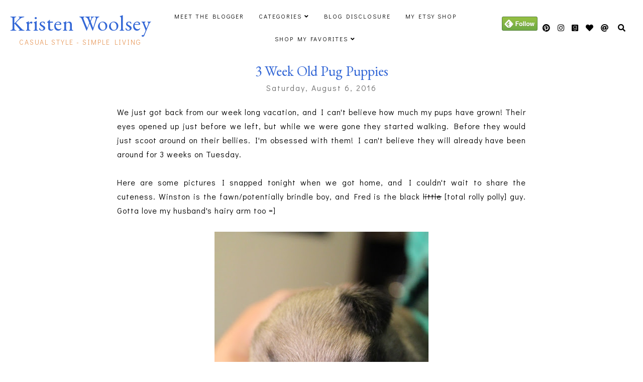

--- FILE ---
content_type: text/html; charset=UTF-8
request_url: https://www.kristenwoolsey.com/2016/07/friday-five_29.html
body_size: 24502
content:
<!DOCTYPE html>
<html dir='ltr' lang='en' xmlns='http://www.w3.org/1999/xhtml' xmlns:b='http://www.google.com/2005/gml/b' xmlns:data='http://www.google.com/2005/gml/data' xmlns:expr='http://www.google.com/2005/gml/expr'>
<head>
<meta content='width=device-width, initial-scale=1' name='viewport'/>
<title>Friday Five</title>
<meta content='text/html; charset=UTF-8' http-equiv='Content-Type'/>
<!-- Chrome, Firefox OS and Opera -->
<meta content='#ffffff' name='theme-color'/>
<!-- Windows Phone -->
<meta content='#ffffff' name='msapplication-navbutton-color'/>
<meta content='blogger' name='generator'/>
<link href='https://www.kristenwoolsey.com/favicon.ico' rel='icon' type='image/x-icon'/>
<link href='http://www.kristenwoolsey.com/2016/07/friday-five_29.html' rel='canonical'/>
<link rel="alternate" type="application/atom+xml" title="Kristen Woolsey - Atom" href="https://www.kristenwoolsey.com/feeds/posts/default" />
<link rel="alternate" type="application/rss+xml" title="Kristen Woolsey - RSS" href="https://www.kristenwoolsey.com/feeds/posts/default?alt=rss" />
<link rel="service.post" type="application/atom+xml" title="Kristen Woolsey - Atom" href="https://www.blogger.com/feeds/7779009622332257723/posts/default" />

<link rel="alternate" type="application/atom+xml" title="Kristen Woolsey - Atom" href="https://www.kristenwoolsey.com/feeds/6736752375744441138/comments/default" />
<!--Can't find substitution for tag [blog.ieCssRetrofitLinks]-->
<link href='https://blogger.googleusercontent.com/img/b/R29vZ2xl/AVvXsEiy5bejQC5atKgsjC7_67J3Pgjv598YJUJnS_vqdyJpkYQQuHSMgxzs4ENMhphfwTrPhvU5FE4mK_pZbq0NogZ9dr95TYiEoXZEtxVr7ccIvI1u_8kxBGlZey_inCSk4vzcxZ0_FLXZZDD5/s400/2016072395192703.jpg' rel='image_src'/>
<meta content='http://www.kristenwoolsey.com/2016/07/friday-five_29.html' property='og:url'/>
<meta content='Friday Five' property='og:title'/>
<meta content='A Lifestyle Blog' property='og:description'/>
<meta content='https://blogger.googleusercontent.com/img/b/R29vZ2xl/AVvXsEiy5bejQC5atKgsjC7_67J3Pgjv598YJUJnS_vqdyJpkYQQuHSMgxzs4ENMhphfwTrPhvU5FE4mK_pZbq0NogZ9dr95TYiEoXZEtxVr7ccIvI1u_8kxBGlZey_inCSk4vzcxZ0_FLXZZDD5/w1200-h630-p-k-no-nu/2016072395192703.jpg' property='og:image'/>
<!-- all scripts and fonts -->
<script src='https://code.jquery.com/jquery-3.3.0.min.js' type='text/javascript'></script>
<script src='https://code.jquery.com/jquery-migrate-3.3.0.min.js' type='text/javascript'></script>
<link crossorigin='anonymous' href='https://use.fontawesome.com/releases/v5.15.3/css/all.css' integrity='sha384-SZXxX4whJ79/gErwcOYf+zWLeJdY/qpuqC4cAa9rOGUstPomtqpuNWT9wdPEn2fk' rel='stylesheet'/>
<!-- css skin -->
<style type='text/css'>@font-face{font-family:'EB Garamond';font-style:normal;font-weight:400;font-display:swap;src:url(//fonts.gstatic.com/s/ebgaramond/v32/SlGDmQSNjdsmc35JDF1K5E55YMjF_7DPuGi-6_RkCY9_WamXgHlIbvw.woff2)format('woff2');unicode-range:U+0460-052F,U+1C80-1C8A,U+20B4,U+2DE0-2DFF,U+A640-A69F,U+FE2E-FE2F;}@font-face{font-family:'EB Garamond';font-style:normal;font-weight:400;font-display:swap;src:url(//fonts.gstatic.com/s/ebgaramond/v32/SlGDmQSNjdsmc35JDF1K5E55YMjF_7DPuGi-6_RkAI9_WamXgHlIbvw.woff2)format('woff2');unicode-range:U+0301,U+0400-045F,U+0490-0491,U+04B0-04B1,U+2116;}@font-face{font-family:'EB Garamond';font-style:normal;font-weight:400;font-display:swap;src:url(//fonts.gstatic.com/s/ebgaramond/v32/SlGDmQSNjdsmc35JDF1K5E55YMjF_7DPuGi-6_RkCI9_WamXgHlIbvw.woff2)format('woff2');unicode-range:U+1F00-1FFF;}@font-face{font-family:'EB Garamond';font-style:normal;font-weight:400;font-display:swap;src:url(//fonts.gstatic.com/s/ebgaramond/v32/SlGDmQSNjdsmc35JDF1K5E55YMjF_7DPuGi-6_RkB49_WamXgHlIbvw.woff2)format('woff2');unicode-range:U+0370-0377,U+037A-037F,U+0384-038A,U+038C,U+038E-03A1,U+03A3-03FF;}@font-face{font-family:'EB Garamond';font-style:normal;font-weight:400;font-display:swap;src:url(//fonts.gstatic.com/s/ebgaramond/v32/SlGDmQSNjdsmc35JDF1K5E55YMjF_7DPuGi-6_RkC49_WamXgHlIbvw.woff2)format('woff2');unicode-range:U+0102-0103,U+0110-0111,U+0128-0129,U+0168-0169,U+01A0-01A1,U+01AF-01B0,U+0300-0301,U+0303-0304,U+0308-0309,U+0323,U+0329,U+1EA0-1EF9,U+20AB;}@font-face{font-family:'EB Garamond';font-style:normal;font-weight:400;font-display:swap;src:url(//fonts.gstatic.com/s/ebgaramond/v32/SlGDmQSNjdsmc35JDF1K5E55YMjF_7DPuGi-6_RkCo9_WamXgHlIbvw.woff2)format('woff2');unicode-range:U+0100-02BA,U+02BD-02C5,U+02C7-02CC,U+02CE-02D7,U+02DD-02FF,U+0304,U+0308,U+0329,U+1D00-1DBF,U+1E00-1E9F,U+1EF2-1EFF,U+2020,U+20A0-20AB,U+20AD-20C0,U+2113,U+2C60-2C7F,U+A720-A7FF;}@font-face{font-family:'EB Garamond';font-style:normal;font-weight:400;font-display:swap;src:url(//fonts.gstatic.com/s/ebgaramond/v32/SlGDmQSNjdsmc35JDF1K5E55YMjF_7DPuGi-6_RkBI9_WamXgHlI.woff2)format('woff2');unicode-range:U+0000-00FF,U+0131,U+0152-0153,U+02BB-02BC,U+02C6,U+02DA,U+02DC,U+0304,U+0308,U+0329,U+2000-206F,U+20AC,U+2122,U+2191,U+2193,U+2212,U+2215,U+FEFF,U+FFFD;}</style>
<style id='page-skin-1' type='text/css'><!--
/*
=========================================================================
Theme Name 	: Darling
Version 	: 1.1
Designer 	: www.SkyandStars.co
========================================================================= */
@import url('https://fonts.googleapis.com/css2?family=Didact+Gothic&family=Bodoni+Moda:ital,opsz@0,6..96;1,6..96&display=swap');
/*----------------------------------------------------
GENERAL
----------------------------------------------------*/
body {
font: normal normal 16px 'Didact Gothic', sans-serif;
color: #000000;
background: #ffffff;
padding: 0;
margin: 0;
line-height: 1.8em;
letter-spacing: 1px;
overflow-x:hidden;
}
.skip-navigation {display: none}
.comment-form iframe body {
background-color: transparent!important;
}
a, input, button {
-webkit-transition: all 0.2s ease-in-out;
-moz-transition: all 0.2s ease-in-out;
-ms-transition: all 0.2s ease-in-out;
-o-transition: all 0.2s ease-in-out;
transition: all 0.2s ease-in-out;
}
a:link {
text-decoration: none;
color: #ec916a;
}
a:visited {
text-decoration: none;
color: #ec916a;
}
a:hover {
text-decoration: none;
color: #3367D6;
}
h1, h2, h3, h4, h5, h6 {
font-weight: 600;
}
/*----------------------------------------------------
LAYOUT
----------------------------------------------------*/
.content {
margin: 0 auto;
width: 95%;
padding-top: 100px;
}
.content-inner {
padding: 0;
}
.section {
margin: 0
}
.post-body {
margin-top: 30px;
}
.post-body ol li {
list-style: auto!important
}
.post-body ul li {
list-style: disc
}
.widget.Blog ol li {
list-style: decimal!important
}
.widget.Blog #comment-holder ol li {
list-style: none!important
}
/*----------------------------------------------------
LAYOUT
----------------------------------------------------*/
.column-content {
width: 100%;
margin: 0 auto;
padding: 0;
float: none;
display: block;
}
.label-view .blog-posts, .archive-view .blog-posts, .search-view .blog-posts {
margin-top: 100px;
}
/*----------------------------------------------------
SCROLLBAR
----------------------------------------------------*/
/* width */
::-webkit-scrollbar {
width: 10px;
}
/* Track */
::-webkit-scrollbar-track {
background: #f7f7f7;
}
/* Handle */
::-webkit-scrollbar-thumb {
background: #edeaea;
}
/* Handle on hover */
::-webkit-scrollbar-thumb:hover {
background: #e0e0e0;
}
/*----------------------------------------------------
TOP MENU
----------------------------------------------------*/
body .navbar {
display: none;
}
#topmenuwrap {
width: 100%;
padding: 0;
margin: 0 auto;
text-align: center;
letter-spacing:1px;
z-index: 10;
position: fixed;
top:0;
background: #ffffff;
}
.topwrap {
width: 100%;
margin:0 auto;
padding: 10px 0;
line-height: 45px;
display: flex;
align-items: center;
justify-content: space-between;
}
#topmenuwrap .tabs-inner,
.PageList li a,
.widget ul,
#topmenuwrap .widget,
.topwrap .section {
padding: 0;
margin:0;
}
#TOP-MENU {
order: 2;
margin:0;
width: 50%;
font: normal normal 12px 'Didact Gothic', sans-serif;
text-transform: uppercase;
visibility:hidden;
}
#TOP-MENU .widget h2.title, #TOP-MENU .widget h2 {display: none}
.topmenu h3 {
display: none;
}
#SOCIAL-MEDIA {
float: none;
display:inline-block;
padding: 0;
}
#SOCIAL-MEDIA h3 {
display: none
}
.topbar-right {
order: 3;
width: 25%;
}
.topmenu .menu {
width: 100%;
padding: 0;
box-sizing: border-box;
text-align: left;
z-index: 10;
}
.topmenu .menu ul,
.topmenu .menu li{
padding: 0;
}
.widget.PageList li {
display: inline-block;
}
.PageList li a {
color: #000000!IMPORTANT;
}.PageList li a:hover {
color: #e89d62!IMPORTANT;
}
/*first level*/
.topmenu .menu > ul {
width: 100%;
position: relative;
display: inline-block;
text-align: center;
}
.topmenu .menu ul li {
padding: 0;
position: relative;
line-height: 45px;
margin-right: 25px;
letter-spacing: 2px;
list-style: none;
}
/* buka submenu dg hover */
#TOP-MENU .widget li.sharewidth:hover .level-two,
#TOP-MENU .widget .level-two li.sharewidth:hover .level-three {
display: block;
}
/*Drop Down Toggle Links*/
.menu .fa-angle-down,
.menu .fa-angle-right {
display: none;
}
.menu .fa{
border: 1px solid #000;
border-radius: 2px;
padding: 3px 0px;
color: #000000!IMPORTANT;
margin: 0 10px;
}
.menu fa a{
font-size: 0;
padding: 0 !important;
}
.menu fa a:hover,
.menu fa a:focus{
cursor: pointer;
}
.menu .nav .parent.sharewidth > a:after {
content : ' \f107';
font-family:'Font Awesome 5 Free'!important;
font-weight: 900;
}
/* Second Level */
.menu .level-two{
display: none;
position: absolute;
background: #ffffff;
top: 100%;
left: 50%;
width: 175px;
z-index: 999;
margin : 0 0 0 -90px;
}
.menu .level-two > li{
display: block;
background: transparent;
padding: 0;
transition: .3s all ease;
position: relative;
white-space: nowrap;
width: 100%;
line-height: normal!important;
}
.menu .level-two > li a {
width: 100%;
display: block;
padding: 10px;
box-sizing: border-box;
text-align: center;
}
/* List Items with Sub Menus*/
.menu .sharewidth > a {
display: inline-block;
width: auto;
}
.menu .child-item.sharewidth > a:after {
content : ' \f105';
font-family:'Font Awesome 5 Free'!important;
font-weight: 900;
}
/*.menu .child-item .fa-angle-right {
display: none;
}*/
.menu .level-three{
display: none;
position: absolute;
left: 100%;
top: -1px;
background: #ffffff;
width: 175px;
border: 1px solid #eee;
}
.menu .level-three li {
display: block;
background: transparent;
padding: 0;
transition: .3s all ease;
position: relative;
white-space: nowrap;
width: 100%;
line-height: normal!important;
}
.menu .level-three li a {
padding: 10px;
}
.menu .level-two > li a {
}
.menu .level-two > li a:hover {
}
/*--------------------------------------------------------------
13.6 Search
--------------------------------------------------------------*/
#tsearch {
position: fixed;
top: 0px;
left: 0px;
width: 100%;
height: 100%;
background-color: rgba(249, 242, 238, 0.9);
-webkit-transition: all 0.5s ease-in-out;
-moz-transition: all 0.5s ease-in-out;
-ms-transition: all 0.5s ease-in-out;
-o-transition: all 0.5s ease-in-out;
transition: all 0.5s ease-in-out;
-webkit-transform: translate(0px, -100%) scale(0, 0);
-moz-transform: translate(0px, -100%) scale(0, 0);
-ms-transform: translate(0px, -100%) scale(0, 0);
-o-transform: translate(0px, -100%) scale(0, 0);
transform: translate(0px, -100%) scale(0, 0);
opacity: 0;
display: none;
}
#tsearch.open {
-webkit-transform: translate(0px, 0px) scale(1, 1);
-moz-transform: translate(0px, 0px) scale(1, 1);
-ms-transform: translate(0px, 0px) scale(1, 1);
-o-transform: translate(0px, 0px) scale(1, 1);
transform: translate(0px, 0px) scale(1, 1);
opacity: 1;
z-index: 99999;
display: block;
}
.searchwrap {
position: absolute;
top: 50%;
left: 0;
width: 100%;
}
#searchthis {
overflow: hidden;
width: 60%;
margin:0 auto;
border-bottom: 1px solid #f39b77;
}
#tsearch #search-box {
background: transparent;
border: none;
font: normal normal 16px 'Didact Gothic', sans-serif;
font-size: 16px;
text-align: left;
outline: none;
padding: 10px;
width: 80%;
color: #f39b77;
}
#tsearch .close {
position: fixed;
top: 10px;
right: 25px;
opacity: 1;
font-size: 16px;
color: #f39b77;
padding: 25px;
}
.btnsearch {
width: 50px;
text-align: right;
float: right;
font-size: 16px;
cursor: pointer;
padding: 10px;
margin: 0;
color: #f39b77;
background: none;
border: none;
line-height: 30px;
}
.btnsearch:hover {
color: #f39b77;
}
#tsearch {
color: #000000;
}
#tsearch:hover {
color: #e89d62;
}
#tsearch .close:hover{
color: #e89d62;
cursor: pointer;
}
#search-box {
color: #ffffff;
border: none;
cursor: pointer;
margin-left: 5px;
padding: 0;
width: 240px;
line-height: 30px;
background: transparent;
float:left;
}
.searchicon {
font-size: 15px;
margin-left: 8px;
color: #000000;
}
.topsearch {
text-align: right;
display: inline-block;
width: auto;
}
/* ------------- SOSMED ------------- */
#socmedicons {
font-size: 15px;
margin: 0;
padding: 0;
text-align: center;
}
#socmedicons a {
color: #000000;
display: inline-block;
padding: 0 5px;
}
#socmedicons a:hover {
color: #e89d62;
}
#topmenuwrap #socmedicons a:hover {
color: #e89d62;
}
#topmenuwrap #socmedicons {
position:relative;
z-index:9999;
}
aside #socmedicons {
z-index:1
}
/*----------------------------------------------------
MENU MOBILE
----------------------------------------------------*/
#nav-trigger {
position: absolute;
left: 30px;
top: 0;
text-align: center;
display: none;
}
#nav-trigger span {
display: block;
cursor: pointer;
text-transform: uppercase;
padding: 0;
line-height: 40px;
font-size: 14px;
color: #484848;
width: 100%;
color: #000000;
font-size: 14px;
line-height:40px;
}
#nav-mobile {
position: relative;
display: none;
}
/* Header
----------------------------------------------- */
header {
padding: 0;
width: 25%;
margin: 0;
order: 1;
}
.header-widget {
text-align: center;
}
.header-widget img {
margin: 0 auto;
width: 100%;
max-width: 180px !important;
text-align: center;
vertical-align: middle;
padding-top: 15px;
}
.Header h1 {
font: normal normal 43px EB Garamond;
font-weight:300;
color: #3367d6;
display: block;
text-align: center;
margin: 0;
line-height: normal;
padding: 0;
}
.Header h1 a {
color: #3367d6;
}
.Header .replaced h1 {
display: none;
}
.Header .description {
font: normal normal 14px 'Didact Gothic', sans-serif;
letter-spacing:2px;
color: #e89d62;
text-transform: uppercase;
display: block;
text-align: center;
margin:0;
padding:0;
}
.header-inner .Header .descriptionwrapper {
padding: 0;
}
/*----------------------------------------------------
POSTS
----------------------------------------------------*/
.post {
margin-bottom: 0px;
}
.post blockquote {
background:#f6f6f6 url(https://lh3.googleusercontent.com/blogger_img_proxy/AEn0k_sKIFqCG3GdyTDdzytHgNWjHrN2__0tdDTLK1o4EDJQEcDHLa1QQu19WKVyDpCf83vgcCW9fxKirb41GjYV16-pig=s0-d) 10px 20px no-repeat;
border: dotted 1px #ddd;
margin: 30px;
padding: 20px 30px 30px 40px;
}
.post-label {
display: block;
text-align: center;
margin-bottom: 10px;
font-size: 10px;
}
.date-header {
font: normal normal 16px 'Didact Gothic', sans-serif;
font-weight: 400;
display: block!important;
margin: 5px auto 0;
text-align: center;
}
.date-header span {
color: #6d6d6d;
margin: 0 0 5px;
letter-spacing:2px;
}
.main-inner {
padding:20px 0;
}
.main-inner .column-center-inner,
.main-inner .column-center-inner .section,
.main-inner .column-center-inner,
.main-inner .column-left-inner,
.main-inner .column-right-inner {
padding: 0!important;
margin: 0;
}
h2.post-title {
font: normal normal 28px EB Garamond;
font-weight: normal;
margin-bottom: 0;
color: #3367d6;
letter-spacing: 0px;
text-align: center;
}
h2.post-title a {
color: #3367d6;
}
h2.post-title a:hover {
color: #e89d62;
}
.post-body {
position: relative;
width: 67%;
margin:0 auto;
}
.post-body img {
max-width: 100%;
height: auto;
vertical-align: top;
}
.post-body .separator a {
margin-left: 0!important;
margin-right: 0!important;
border-bottom: none!important;
}
.post-body img, #Header1_headerimg, .widget.Image {
max-width: 100%;
height: auto;
}
.post-body img, .post-body .tr-caption-container {
padding: 0;
}
.post-body .tr-caption-container img {
padding: 0;
width: 100%;
height: auto;
background: transparent;
border: none;
}
.post-header {
margin: 0 0 1.5em;
}
.jump-link a {
display: block;
text-align: center;
text-transform: uppercase;
color: #484848!important;
background-color: #fff;
border:1px solid #484848;
font: normal normal 16px 'Didact Gothic', sans-serif;
letter-spacing: 1px;
padding: 10px 5px;
width: 120px;
margin: 30px auto 0;
}
.jump-link a:hover {
color: #3367D6!important;
border:1px solid #3367D6;
}
.status-msg-wrap {
font-size: 12px;
text-transform: uppercase;
border: none;
background-color: none;
font: sans-serif;
margin:0 0 20px;
width:100%
}
.status-msg-border {
border: none}
.status-msg-body {
background-color: transparent;
text-align: center;
}
.widget .post-body ul, .widget .post-body ol {
line-height: 2.4em;
padding: 0 4em;
margin: .5em 0;
}
td.tr-caption {
font-size: 14px;
font-style: italic;
}
/*----------------------------------------------------
POST FOOTER
----------------------------------------------------*/
.post-footer {
font: normal normal 16px 'Didact Gothic', sans-serif;
line-height: 22px;
width: 67%;
margin: 20px auto 10px;
color: #6d6d6d;
padding: 0 0 3px;
text-transform: uppercase;
letter-spacing: 2px;
overflow: auto;
position: relative;
}
.post-footer a {
color:#6d6d6d
}
.addthis_toolbox a {
}
.post-footer a:hover,
.addthis_toolbox a:hover {
color:#3367D6;
}
.post-author,
.post-timestamp,
.post-icons {
display: none;
}
.post-footer .post-labels {
text-align: left;
width: 45%;
float: left;
display: inline-block;
margin: 0 auto 5px;
letter-spacing: 1px;
}
.post-label a:hover,
.post-labels a:hover {
color: #3367D6;
}
.post-comment-link {
margin-right: 0!important;
}
.sharedissbox {
margin: 0 auto;
padding: 0;
text-align: right;
text-transform: uppercase;
letter-spacing: 3px;
}
.sharetitle {
text-align: center;
letter-spacing: 3px;
text-transform: uppercase;
margin-bottom: 10px;
}
.addthis_toolbox {
width: 50%;
float: right;
display: inline-block;
margin: 0 auto;
text-align: right;
}
.sharedis a {
display: inline-block;
padding: 0 3px;
text-align: center;
font-size: 14px;
margin: 0 1px;
}
/*----------------------------------------------------
COMMENTS
----------------------------------------------------*/
#comments {
padding-top: 20px;
width: 67%;
margin: 0 auto;
}
#comments h4 {
text-align: center;
text-transform: uppercase;
}
#comment-post-message {
text-align: center;
text-transform: uppercase;
letter-spacing: 2px;
}
#comments a {
color: #000000;
}
#comments a:hover {
color: #3367D6;
}
#comments .comment-author {
padding-top: 1.5em;
background-position: 0 1.5em;
}
#comments .comment-author:first-child {
padding-top: 0;
border-top: none;
}
.avatar-image-container {
margin: .2em 0 0;
}
.comments comment-post-message,
.comments .continue a {
font-size: 14px;
font-style: normal;
letter-spacing: 0px;
display: block;
text-align: left;
margin: .75em 0 0;
font-weight:400;
text-transform: uppercase;
}
.comments .comments-content .icon.blog-author {
background-repeat: no-repeat;
background-image: url([data-uri]);
display: block;
}
.comments .comment-thread.inline-thread {
background-color: transparent;
}
.comments .continue {
border-top:none;
}
.comments .comments-content .user {
font-weight:normal
}
.comments .comment .comment-actions a:hover {
text-decoration: none
}
.status-msg-hidden {
display: none;
}
#comment-holder ol {
padding-left: 0;
}
.avatar-image-container {
float: left;
margin-right: 15px;
}
.comment-block {
margin-bottom: 20px;
}
.comment-content {
clear: both;
margin-top: 10px;
margin-left: 50px;
}
.thread-count {display: none}
.comment-reply {
margin-right: 10px;
}
.comment-actions {
text-transform: uppercase;
}
.comment-thread {
margin-left: 30px;
}
.comments .hidden {
display: none;
}
.comments .blog-admin {display: none}
/*----------------------------------------------------
INSTAGRAM
----------------------------------------------------*/
.blog-feeds, .post-feeds {
display: none
}
.InstaContainer {
padding: 30px 0;
background-color: #e89d62;
}
.InstaContainer .widget {
margin: 0 auto;
width: 85%;
}
.InstaContainer h3.title {
display: block;
padding: 0;
text-align: center;
font: normal normal 25px 'Bodoni Moda', serif;
}
#instagram-feed a img {opacity: 1}
#instagram-feed a img:hover {opacity: 0.8}
/*----------------------------------------------------
FOOTER COPYRIGHT
----------------------------------------------------*/
footer {
font-size: 11px;
color: #8c8c8c;
text-align:center;
padding: 15px 0;
text-transform: uppercase;
letter-spacing: 1px
}
footer .widget {
margin: 0;
}
footer a, footer a:visited {
color: #8c8c8c!important
}
footer a:hover {
color: #3367D6;
}
footer .foot.section {
display:inline-block
}
.widget.Attribution {
7margin: 0!important
}
#skyfooter{
display: inline-block;
text-align: center;
color: #8c8c8c;
padding:0
}
#back-top {
position: fixed;
bottom: 15px;
right : -60px;
z-index: 9999;
font-size: 18px;
}
#back-top a {
width: 100px;
display: block;
color: #000;
text-decoration: none;
/* transition */
-webkit-transition: 1s;
-moz-transition: 1s;
transition: 1s;
}
#back-top a:hover {
color: #3367D6;
}
/*----------------------------------------------------
RELATED POSTS
----------------------------------------------------*/
#related-posts {
margin: 32px calc(50% - 50vw);
max-width: 100vw;
width: 100vw;
position: relative;
background-color: #e89d62;
padding: 30px 0 60px;
overflow: auto;
}
.related-posts-wrap {
width: 70%;
margin: 0 auto;
}
#related-posts h4 {
margin: 0;
text-align: center;
padding-bottom: 15px;
font: normal normal 25px 'Bodoni Moda', serif;
}
#relatedwrap {
width: 100%;
}
#related_item {
width: 22%;
margin:0 10px;
padding:0px;
float: left;
position: relative;
}
#related_item img {
height: auto;
max-width: 100%;
}
#related_item a {
width: 100%;
height: 100%;
margin: 0!important;
}
.relimg_container {
background-position: center center;
background-size: cover;
}
.related_title {
position: absolute;
top: 0;
left: 0;
width: 100%;
height: 100%;
opacity:0;
background-color: rgba(255, 255,255, 0.8);
color: #000000;
}
#related_item a:hover .related_title {
opacity: 1;
-webkit-transition:all 0.5s ease-in-out;
-moz-transition:all 0.5s ease-in-out;
-o-transition:all 0.5s ease-in-out;
-ms-transition:all 0.5s ease-in-out;
transition:all 0.5s ease-in-out;
color: #000000;
}
.rel_a {
display: table;
width: 100%;
height: 100%;
}
.rel_b {
display: table-cell;
text-align: center;
vertical-align: middle;
height: 100%;
}
.rel_c {
width:100%;
margin:0 auto;
padding: 0;
}
.clear {
clear: both;
}
/*----------------------------------------------------
GADGET
----------------------------------------------------*/
#searchwrap {
border: 1px solid #ddd;
width: 90%;
background: url(https://lh3.googleusercontent.com/blogger_img_proxy/AEn0k_tLCQ6OepiIIfrxcECsnWPjjBfymLFgofFq-uQQS9PI5Uems6VeO-KF68j5YwM19IFui80ZfdBcwi6rfrJWoqc3Og=s0-d) no-repeat 97% 13px;
padding: 10px 20px 10px 0;
}
#search-box {
color: #000;
border: none;
cursor: pointer;
margin-left: 0;
padding: 0 0 0 10px;
width: 95%;
font-family: Lato; font-size: 11px;
}
input.gsc-input {
padding : 7px 5px;
border:1px solid #f1f0f0;
}
input.gsc-search-button {
border: none;
background: #000;
color: #fff;
padding : 7px 5px;
cursor: hand;
}
input.gsc-search-button:hover {
border: none;
background: #000;
color: #fff;
padding : 7px 5px;
cursor: pointer;
}
select#BlogArchive1_ArchiveMenu {
width: 100%;
padding: 5px 10px!important;
border: 1px solid #eee;
font:normal normal 16px 'Didact Gothic', sans-serif;
letter-spacing: 1px;
}
#CustomSearch1_form input.gsc-input {
border: 1px solid #eee;
padding: 7px 5px;
font:normal normal 16px 'Didact Gothic', sans-serif;
font-size: 11px;
}
#CustomSearch1_form input.gsc-search-button {
background: #eee none repeat scroll 0 0;
border: medium none;
color: #999999;
padding: 5px;
font:normal normal 16px 'Didact Gothic', sans-serif;
font-size: 11px;
}
#CustomSearch1_form input.gsc-search-button:hover {
background: #000000 none repeat scroll 0 0;
border: medium none;
color: #ffffff;
cursor: pointer;
padding: 5px;
}
.home-link {
display: none;
}
.blog-pager {
color: #000000;
text-align: center;
display: block;
padding: 5px 0;
overflow: auto;
width: 67%;
margin: 0 auto;
}
.blog-pager #blog-pager-newer-link {width: 45%; float: left; overflow: hidden;text-align: left;}
.blog-pager .blog-pager-newer-link i {float: left; width: 20px; font-size: 20px; padding-top: 8px;}
.blog-pager .blog-pager-newer-link span {float: left; text-align: left; line-height: 34px;}
.blog-pager #blog-pager-older-link {width: 45%; float: right; overflow: hidden; text-align: right;}
.blog-pager .blog-pager-older-link i {float: right; width: 20px; font-size: 20px; padding-top: 8px;}
.blog-pager .blog-pager-older-link span {float: right; text-align: right; line-height: 34px;}
.blogpager1 {text-transform: uppercase!important; font-weight: bold; display: none}
.blog-pager a:hover {color: #000}
.blog-pager-newer-title, .blog-pager-older-title {
text-transform: normal!important;
}
.blog-pager-older-link, .home-link, .blog-pager-newer-link {
background: none;
}
#blog-pager a {
padding: 10px;
color: #484848;
line-height:40px;
}
#blog-pager a:hover {
color: #3367D6;
}
.widget {
margin: 0 0 30px;
}
.widget .zippy {
color: #000;
}
/*----------------------------------------------------
SOCIAL MEDIA
----------------------------------------------------*/
aside #socmedicons a {
color:#848484;
padding:5px;
margin:2px;
line-height: normal;
text-align: center;
}
#aside #socmedicons a:hover {
color:#3367D6;
}
/* end */
/*----------------------------------------------------
Footer widget
----------------------------------------------------*/
#FooterContainer {
width: 100%;
max-width: 67%;
margin: 0 auto;
overflow: auto;
padding: 55px 0;
}
#Image22, #Text22 {
display: inline-block;
}
#Image22, #Text22 {
vertical-align: middle;
}
#Image22 {
width: 40%;
float: left;
}
#Text22 {
width: 50%;
float: left;
padding: 15% 5% 0;
}
#Image22 img {
border-radius: 250px 250px 0 0;
max-width: 360px;
width: 100%;
height: auto;
}
#Image22 .caption {
font: normal normal 25px 'Bodoni Moda', serif;
}
#Text22 h3 {
font: normal normal 25px 'Bodoni Moda', serif;
color: #f39b77;
font-size: 300%;
font-style: italic;
margin-bottom: 10px;
}
/*----------------------------------------------------
RESPONSIVE MOBILE 1100px
----------------------------------------------------*/
@media screen and (max-width: 1100px) {
.column-content {width: 70%; padding-right:30px}
.post-body,
.post-footer,
.blog-pager,
#comments {
width: 100%;
}
}
/*----------------------------------------------------
RESPONSIVE MOBILE 1024px
----------------------------------------------------*/
@media screen and (max-width: 1024px) {
.content {
width: 100%;
}
.Header h1 {font-size: 45px;}
.topwrap {width:100%}
#left-menu {padding-left:10px;}
}
/*----------------------------------------------------
RESPONSIVE MOBILE 960px
----------------------------------------------------*/
@media screen and (max-width: 960px) {
.column-content {padding-right:0px}
#related_item {width: 23%;}
.topwrap {flex-wrap: wrap;}
#TOP-MENU {
order: 1;
}
header {
width: 100%;
text-align: center;
margin-top: 50px;
order: 2;
}
.content {
padding-top: 20px;
}
#Text22 {
padding: 0 5%;
}
/* start mobile menu at this point yo */
#topmenuwrap {
background-color: #ffffff;
position: relative;
top:0;
width: 100%;
z-index: 99999;
text-align: left;
}
.topwrap {width:100%}
#topmenuwrap .widget h2 {display:none}
#nav-trigger {
display: block;
z-index: 9999;
}
.topbar-right {
width: auto;
padding-right: 15px;
position: absolute;
top: 0;
right: 20px;
z-index: 99999;
}
#TOP-MENU {
display: none;
position: relative;
top: 0;
padding-left: 5%;
}
#nav-mobile {
display: block;
}
#TOP-MENU,
#TOP-MENU .widget {
width: 100%;
padding: 0;
}
#TOP-MENU {
position: relative;
top: 0;
font-size: 12px;
}
.topmenu .menu {
width: 90%;
margin: 0 auto;
top: 30px;
}
.topmenu .menu,
.menu .level-two,
.menu .level-three {
position: relative;
}
.menu .level-two,
.menu .level-three {
width: 100%;
lefT: auto;
top: auto;
margin: 0;
border: 0;
}
.menu .level-three li a {
padding: 10px 30px;
}
/* ------------- MOBILE MENU ------------- */
.topmenu .menu ul li {
line-height: 35px;
margin-right: 0;
text-align: left;
}
#nav-mobile .PageList LI A {
display: block;
width:100%;
text-align: left;
padding-left: 10px;
}
.menu .level-two > li a,
.menu .level-three li a {
text-align: left;
}
.menu .nav .parent.sharewidth > a:after,
.menu .child-item.sharewidth > a:after {
content: none!important;
}
#nav-mobile {}
#nav-mobile .widget {
font: normal normal 12px 'Didact Gothic', sans-serif;
color: #000000;
display: none;
list-style-type: none;
position: relative;
left: 0;
right: 0;
margin:0 auto;
text-align: left;
background: #ffffff;
z-index: 999989;
padding: 0px;
text-transform:uppercase;
top: 30px;
}
#nav-mobile, #nav-mobile a {
color: #000000;
font: normal normal 12px 'Didact Gothic', sans-serif;
line-height: 40px;
}
#nav-mobile a:hover {
color: #e89d62
}
.widget.PageList li {
display: block;
}
#nav-mobile .widget.PageList .widget-content li {
line-height: 40px;
}
.menu .fa-angle-down,
.menu .child-item .fa-angle-right {
position: absolute;
top: 0;
right: 0;
width: 50px;
display: block;
height: 35px;
line-height: 35px;
z-index: 5;
text-align: right;
cursor: pointer;
color: #000000!IMPORTANT;
}
.menu .fa {
border: none;
font-weight: bold;
font-size: 14px;
}
.menu .nav .parent.sharewidth &gt; a:after,
.menu .child-item.sharewidth &gt; a:after {
content: none!important;
}
/* buka submenu dg hover */
#TOP-MENU .widget li.sharewidth:hover .level-two,
#TOP-MENU .widget .level-two li.sharewidth:hover .level-three {
display: none;
}
#related_item {
width: 21.5%;
margin: 0 9px;
}
}
/*----------------------------------------------------
RESPONSIVE MOBILE 768px
----------------------------------------------------*/
@media screen and (max-width: 768px) {
.column-content {width: 100%; float:none; display:block; padding-right:0}
.column-center-outer {width:100%; padding:0; float: none; border-right:none}
.column-right-outer {width:100%; padding:0; float: none; border-right:none}
header {
padding: 0;
}
.post-body,
.post-footer,
.blog-pager,
#comments {
width: 80%;
margin: 0 auto;
}
.related-posts-wrap {width: 90%;}
.post-comment-link {float:none; display: block; text-align: center; border:none; position: relative;}
.addthis_toolbox {float:right; display: inline-block; text-align: right; border:none; position: relative;}
.post-labels {float: left; display: inline-block; text-align: left;}
#related_item {
width: 45%;
margin: 10px 10px 10px 15px;
}
#Image22, #Text22 {
float: none;
width: 80%;
display: block;
padding: 0;
margin: 5px auto;
text-align: center;
}
#Text22 {text-align: center;}
#Text22 h3 {margin-top: 0; text-align: center;}
}
/*----------------------------------------------------
RESPONSIVE MOBILE 640px
----------------------------------------------------*/
@media screen and (max-width: 640px) {
.header-inner .section {
margin: 0 auto;
}
.post {
padding: 0 15px
}
header {
padding: 0;
}
.Header h1 {
font-size: 30px;
letter-spacing: 1px;
}
.main-outer {margin-top: 25px;}
.column-content {
float: none;
width: 100%;
}
#tsearch #search-box {
width: 70%;
}
#related_item {
width: 44%;
}
}
/*----------------------------------------------------
RESPONSIVE MOBILE 480px
----------------------------------------------------*/
@media screen and (max-width: 480px) {
#related_item {
width: 44%;
margin: 10px;
}
}

--></style>
<style id='template-skin-1' type='text/css'><!--
/*body {
min-width: 960px;
}*/
.content-outer, .content-fauxcolumn-outer, .region-inner {
min-width: 960px;
max-width: 960px;
_width: 960px;
}
.main-inner .columns {
padding-left: 0;
padding-right: 310px;
}
.main-inner .fauxcolumn-center-outer {
left: 0;
right: 310px;
/* IE6 does not respect left and right together */
_width: expression(this.parentNode.offsetWidth -
parseInt("0") -
parseInt("310px") + 'px');
}
.main-inner .fauxcolumn-left-outer {
width: 0;
}
.main-inner .fauxcolumn-right-outer {
width: 310px;
}
.main-inner .column-left-outer {
width: 0;
right: 100%;
margin-left: -0;
}
.main-inner .column-right-outer {
width: 310px;
margin-right: -310px;
}
#layout {
min-width: 0;
}
#layout .content-outer {
min-width: 0;
width: 800px;
}
#layout .region-inner {
min-width: 0;
width: auto;
}
body#layout div.add_widget {
padding: 8px;
}
body#layout div.add_widget a {
margin-left: 32px;
}
body#layout .main-outer,
body#layout .InstaContainer,
body#layout footer {
max-width: 900px;
margin: 0 auto!important;
}
body#layout div.main {
width: 100%;
float: none;
}
body#layout .main-outer {
max-width: 900px;
margin: 0 auto;
}
--></style>
<!-- cuma di home dan archives -->
<!--Related Posts with thumbnails Scripts and Styles Start-->
<script type='text/javascript'>
//<![CDATA[
var relatedTitles=new Array();var relatedTitlesNum=0;var relatedUrls=new Array();var thumburl=new Array();function related_results_labels_thumbs(json){for(var i=0;i<json.feed.entry.length;i++){var entry=json.feed.entry[i];relatedTitles[relatedTitlesNum]=entry.title.$t;try{thumburl[relatedTitlesNum]=entry.gform_foot.url}catch(error){s=entry.content.$t;a=s.indexOf("<img");b=s.indexOf("src=\"",a);c=s.indexOf("\"",b+5);d=s.substr(b+5,c-b-5);if((a!=-1)&&(b!=-1)&&(c!=-1)&&(d!="")){thumburl[relatedTitlesNum]=d}else thumburl[relatedTitlesNum]='https://blogger.googleusercontent.com/img/b/R29vZ2xl/AVvXsEgEkJiNFJ1ika-Mn8k_L9o7oJrLoC1E9FBcXK7reUQwMM2k7Rdzn2i1YCIp9rDwfg7RWJYy66AcK168q_rnRqm-NvUBcBFzeSbSl_ngazDqwShIgfkXKYI8kT38g02Ku5GnMjbzK7q9YShD/s1600/no-thumbnail.png'}if(relatedTitles[relatedTitlesNum].length>35)relatedTitles[relatedTitlesNum]=relatedTitles[relatedTitlesNum].substring(0,35)+"...";for(var k=0;k<entry.link.length;k++){if(entry.link[k].rel=='alternate'){relatedUrls[relatedTitlesNum]=entry.link[k].href;relatedTitlesNum++}}}}function removeRelatedDuplicates_thumbs(){var tmp=new Array(0);var tmp2=new Array(0);var tmp3=new Array(0);for(var i=0;i<relatedUrls.length;i++){if(!contains_thumbs(tmp,relatedUrls[i])){tmp.length+=1;tmp[tmp.length-1]=relatedUrls[i];tmp2.length+=1;tmp3.length+=1;tmp2[tmp2.length-1]=relatedTitles[i];tmp3[tmp3.length-1]=thumburl[i]}}relatedTitles=tmp2;relatedUrls=tmp;thumburl=tmp3}function contains_thumbs(a,e){for(var j=0;j<a.length;j++)if(a[j]==e)return true;return false}function printRelatedLabels_thumbs(){for(var i=0;i<relatedUrls.length;i++){if((relatedUrls[i]==currentposturl)||(!(relatedTitles[i]))){relatedUrls.splice(i,1);relatedTitles.splice(i,1);thumburl.splice(i,1);i--}}var r=Math.floor((relatedTitles.length-1)*Math.random());var i=0;if(relatedTitles.length>0)document.write('<h4>'+relatedpoststitle+'</h4>');document.write('<div style="clear: both;"/>');while(i<relatedTitles.length&&i<20&&i<maxresults){document.write('<div id="related_item"><a style="text-decoration:none;margin:0 4px 10px 0;float:left;');if(i!=0)document.write('"');else document.write('"');document.write(' href="'+relatedUrls[r]+'"><div class="relimg_container" style="background-image: url('+thumburl[r]+')"><img src="https://blogger.googleusercontent.com/img/b/R29vZ2xl/AVvXsEgpdeX9LxognkC5Vcb2wRRXqDLhgskcTpXRbs2oepqugJAl-l71YW1CEQDyma7q_t5FIwrG62Tm2A8yv67V9xtrruBK3uiojYvitz0UWZOCSlUZuGte_TVmBpsDrPJBEv3i6rU9PIDb50M/s320/trans.png"></div><div class="related_title"><div class="rel_a"><div class="rel_b"><div class="rel_c"> '+relatedTitles[r]+' </div></div></div></div></a></div>');if(r<relatedTitles.length-1){r++}else{r=0}i++}document.write('</div>');relatedUrls.splice(0,relatedUrls.length);thumburl.splice(0,thumburl.length);relatedTitles.splice(0,relatedTitles.length)}
//]]>
</script>
<!-- end related -->
<!-- home-->
<script type='text/javascript'>
posts_no_thumb_sum = 0;
posts_thumb_sum = 0;
img_thumb_height ='';
img_thumb_width ='';
</script>
<script type='text/javascript'>
//<![CDATA[
function removeHtmlTag(strx,chop){
if(strx.indexOf("<")!=-1)
{
var s = strx.split("<");
for(var i=0;i<s.length;i++){
if(s[i].indexOf(">")!=-1){
s[i] = s[i].substring(s[i].indexOf(">")+1,s[i].length);
}
}
strx = s.join("");
}
chop = (chop < strx.length-1) ? chop : strx.length-2;
while(strx.charAt(chop-1)!=' ' && strx.indexOf(' ',chop)!=-1) chop++;
strx = strx.substring(0,chop-1);
return strx+'...';
}
function createSummaryAndThumb(pID, pURL, pTITLE){
var div = document.getElementById(pID);
var imgtag = "";
var img = div.getElementsByTagName("img");
var summ = posts_no_thumb_sum;
if(img.length>=1) {
imgtag = '<div class="posts-thumb"><a href="'+ pURL +'" title="'+ pTITLE+'"><span class="postimg_bg" style="background-image: url('+img[0].src+');"></span></a></div>';
summ = posts_thumb_sum;
}

var summary = imgtag + '<div style="display:none">' + removeHtmlTag(div.innerHTML,summ) + '</div>';
div.innerHTML = summary;
}
//]]>
</script>
<!--End-->
<script type='text/javascript'>//<![CDATA[
$(function() {

    // SETTINGS
    //------------------------------------------------------    
    var one_level_list_element = $('#TOP-MENU .PageList ul'), // mandatory!
        menu_name = 'Menu', // this will be used next to the hamburger icon for the toggle Button
        menu_wrapper_class = 'menu',
        parent_item_class = 'parent',
        child_item_class = 'child-item',
        grandchild_item_class = 'grandchild-item',
        children_wrapper_class = 'level-two',
        grandchildren_wrapper_class = 'level-three';

    // DOM SETUP
    //------------------------------------------------------

    // locate children and grandchildren and store in variable
    var grandchild = $('li a:contains("__")'),
        child = $('li a:contains("_")');

    // if list wrapper has no class add class nav, otherwise store class in variable
    if (one_level_list_element.attr('class') == undefined) {
        one_level_list_element.addClass('nav');
        var ul_wrapper = 'nav';
    } else {
        var ul_wrapper = one_level_list_element.attr('class');
    }

    // Add class to child items
    child.parent().addClass(child_item_class);

    // wrap children in ul
    var citem = $('.' + child_item_class);
    for (var i = 0; i < citem.length;) {
        i += citem.eq(i).nextUntil(':not(.' + child_item_class + ')').andSelf().wrapAll('<ul></ul>').length;
    }
    citem.parent().addClass(children_wrapper_class);

    // add class to grandchildren
    grandchild.parent().addClass(grandchild_item_class);

    // wrap grandchildren in ul
    var gitem = $('.' + grandchild_item_class);
    for (var i = 0; i < gitem.length;) {
        i += gitem.eq(i).nextUntil(':not(.' + grandchild_item_class + ')').andSelf().wrapAll('<ul></ul>').length;
    }
    gitem.parent().addClass(grandchildren_wrapper_class);

    // add class to parents
    $('.' + ul_wrapper + ' > li').addClass(parent_item_class);

    // remove underscores from Names
    $('.' + ul_wrapper + ' a').each(function() {
        $(this).text($(this).text().replace(/_/g, ' '));
    });

    // append Grandchildren to Children
    $('.' + children_wrapper_class + ' > .' + child_item_class).each(function() {
        if ($(this).next().is('.' + grandchildren_wrapper_class)) {
            $(this).next().appendTo($(this));
        }
    });

    // append Children to parents
    $('.' + ul_wrapper + ' > .' + parent_item_class).each(function() {
        if ($(this).next().is('.' + children_wrapper_class)) {
            $(this).next().appendTo($(this));
        }
    });

    // wrap navigation in div container
    $('.' + ul_wrapper).wrap('<div class="' + menu_wrapper_class + '"></div>');

    // add toggle Links to open and close (uses Font-Awesome)
    /*
    $('.' + menu_wrapper_class).before('<span class="navtoggle outside"><i class="fas fa-navicon"></i> ' + menu_name + '</span>');

    $('.' + menu_wrapper_class).prepend('<span class="navtoggle"><i class="fas fa-close"></i></span>');
    */

    // add toggle open link for level one and two (uses FontAwesome again)
    $('.' + children_wrapper_class).before('<i class="fas fa-fw fa-angle-down"></i>');
    $('.' + grandchildren_wrapper_class).before('<i class="fas fa-fw fa-angle-right"></i>');

    // now the basic HTML structure is created, we are ready to care about the menu functionality now

    // MENU STUFF
    //------------------------------------------------------

    // Open function for parents
    $('.fa-angle-down').click(function () {
		if ( $(this).siblings('.'+children_wrapper_class).is(':hidden') ) {
		$('.'+menu_wrapper_class+' .'+children_wrapper_class).slideUp();
		$(this).siblings('.'+children_wrapper_class).slideToggle();
		} 
		else {
		$(this).siblings('.'+children_wrapper_class).slideUp();
		}
	});

	if ($('li > .fa-angle-down').length > 0){
		$('li > .fa-angle-down').parent().addClass('sharewidth');
	}

    // Open function for children
    $('.fa-angle-right').click(function() {
        if ($(this).siblings('.' + grandchildren_wrapper_class).is(':hidden')) {
            $('.' + menu_wrapper_class + ' .' + grandchildren_wrapper_class).slideUp();
            $(this).siblings('.' + grandchildren_wrapper_class).slideToggle();
        } else {
            $(this).siblings('.' + grandchildren_wrapper_class).slideUp();
        }
    });

    // toggle active Class to open and close off-canvas Menu 
    // also change the angled icon's direction for children
    $('.navtoggle').click(function() {
        $('.' + menu_wrapper_class).toggleClass('active');
        $('.' + children_wrapper_class + ' .fa').toggleClass('fa-angle-right, fa-angle-down');
    });

    // add class to child-item which has Grandchildren 
    // (so that toggle and link can be placed on one line)
    if ($('li > .fa-angle-right').length > 0) {
        $('li > .fa-angle-right').parent().addClass('sharewidth');
    }

    // grab the menu's height
    var menuheight = $('.' + menu_wrapper_class).outerHeight();

    // add this height as a margin to the body, so that the menu won't cover everything up.
    /*$('body').css('margin-top', menuheight + 10)*/

});
//]]></script>
<link href='https://www.blogger.com/dyn-css/authorization.css?targetBlogID=7779009622332257723&amp;zx=dd21dec7-e0f2-4b6c-919b-de792fcd592e' media='none' onload='if(media!=&#39;all&#39;)media=&#39;all&#39;' rel='stylesheet'/><noscript><link href='https://www.blogger.com/dyn-css/authorization.css?targetBlogID=7779009622332257723&amp;zx=dd21dec7-e0f2-4b6c-919b-de792fcd592e' rel='stylesheet'/></noscript>
<meta name='google-adsense-platform-account' content='ca-host-pub-1556223355139109'/>
<meta name='google-adsense-platform-domain' content='blogspot.com'/>

<!-- data-ad-client=ca-pub-5392219144738679 -->

</head>
<body class='post-view item-view version-1-3-3'>
<a class='skip-navigation' href='#main' tabindex='0'>
Skip to main content
</a>
<div class='navbar no-items section' id='navbar'>
</div>
<!-- TOP MENU -->
<div id='topmenuwrap'>
<div class='topwrap'>
<!-- new header -->
<header>
<div class='section' id='header' name='Header'><div class='widget Header' data-version='2' id='Header1'>
<div class='header-widget'>
<div>
<h1>
<a href='https://www.kristenwoolsey.com/'>
Kristen Woolsey
</a>
</h1>
</div>
<p class='description'>
Casual Style - Simple Living
</p>
</div>
</div></div>
</header>
<!-- end header-->
<div id='nav-trigger'>
<span><i class='fas fa-bars'></i></span>
</div>
<div class='topmenu section' id='TOP-MENU'><div class='widget PageList' data-version='2' id='PageList1'>
<h2>Pages</h2>
<div class='widget-content'>
<ul>
<li>
<a href='https://www.kristenwoolsey.com/p/about-me_20.html'>Meet The Blogger</a>
</li>
<li>
<a href='#'>Categories</a>
</li>
<li>
<a href='https://www.kristenwoolsey.com/search/label/book%20club'>_Books</a>
</li>
<li>
<a href='https://www.kristenwoolsey.com/search/label/Disney'>_Disney</a>
</li>
<li>
<a href='https://www.kristenwoolsey.com/search/label/essential%20oils'>_Essential Oils</a>
</li>
<li>
<a href='https://www.kristenwoolsey.com/search/label/fitness'>_Fitness</a>
</li>
<li>
<a href='https://www.kristenwoolsey.com/search?q=state+park'>_FL State Parks</a>
</li>
<li>
<a href='https://www.kristenwoolsey.com/search/label/homemaking'>_Homemaking</a>
</li>
<li>
<a href='https://www.kristenwoolsey.com/search/label/Home'>_Our Home</a>
</li>
<li>
<a href='http://www.kristenwoolsey.com/search/label/ootd'>_Outfits</a>
</li>
<li>
<a href='https://www.kristenwoolsey.com/search/label/pug'>_The Pugs</a>
</li>
<li>
<a href='https://www.kristenwoolsey.com/search/label/recipes'>_Recipes</a>
</li>
<li>
<a href='https://www.kristenwoolsey.com/search/label/travel'>_Travel</a>
</li>
<li>
<a href='https://www.kristenwoolsey.com/p/disclosure.html'>Blog Disclosure</a>
</li>
<li>
<a href='https://www.etsy.com/shop/kwprintables'>My Etsy Shop</a>
</li>
<li>
<a href='#'>Shop My Favorites</a>
</li>
<li>
<a href='https://www.kristenwoolsey.com/p/gifts-for-him.html'>_Gifts for Him</a>
</li>
<li>
<a href='https://www.kristenwoolsey.com/p/gifts-for-her.html'>_Gifts for Her</a>
</li>
<li>
<a href='https://www.kristenwoolsey.com/p/gifts-for-home.html'>_Gifts for the Home</a>
</li>
<li>
<a href='https://www.kristenwoolsey.com/p/favorite-games.html'>_Favorite Games</a>
</li>
<li>
<a href='https://www.kristenwoolsey.com/search/label/gift%20ideas'>_Gift Idea Posts</a>
</li>
<li>
<a href='https://www.kristenwoolsey.com/p/disney-favorites.html'>_Disney Favorites</a>
</li>
</ul>
<div class='clear'></div>
</div>
</div></div>
<div class='topbar-right'>
<div class='socmedwrap section' id='SOCIAL-MEDIA'><div class='widget HTML' data-version='1' id='HTML3'>
<h3 class='title'>
SOCIAL MEDIA
</h3>
<div class='widget-content'>
<div id="socmedicons"><a href='https://feedly.com/i/subscription/feed%2Fhttp%3A%2F%2Fwww.kristenwoolsey.com%2Ffeeds%2Fposts%2Fdefault'  target='blank'><img id="feedlyFollow" src="https://lh3.googleusercontent.com/blogger_img_proxy/AEn0k_vsqIGZC69R9OyJUsDO_kTb42gluTZpFGls26io9coFkJehaya4vyD4tGG1HRFkXBfSmYJZVXaUGctG83KYuezD8ZSi3xg3QT8cfby57Mzw2NAJVOL4B5z4A7fqZ97a3CLxe4kpJjQKd6dezU5VB4M=s0-d" alt="follow us in feedly" width="71" height="28">
 
<a href="http://www.pinterest.com/kristenwoolsey"><i class="fab fa-pinterest"></i></a>
<a href=https://instagram.com/kwprintables><i class="fab fa-instagram"></i></a>
<a href="https://www.goodreads.com/user/show/5625822-kristen"><i class="fab fa-goodreads"></i>
</a>

<a href="https://www.bloglovin.com/blogs/kristenwoolseycom-19759977" title="threads" target="_blank"><i class="fas fa-heart"></i>
</a>
<a href="https://www.threads.net/@kristen_woolsey" title="bloglovin" target="_blank"><i class="fas fa-at"></i>

</a>
</a></div>
</div>
<div class='clear'></div>
</div></div>
<div class='topsearch'>
<a href='#tsearch'><span class='searchicon'><i class='fa fa-search'></i></span></a>
<!-- Search Form -->
<div id='tsearch'>
<span class='close' id='btnclose'><i class='fa fa-times' id='hilang'></i></span>
<div class='searchwrap'><form action='/search' id='searchthis' method='get'>
<input id='search-box' name='q' onblur='if(this.value == &#39;&#39;) { this.value = &#39;Type to search&#39;; }' onfocus='if(this.value == &#39;Type to search&#39;) { this.value = &#39;&#39;; }' type='text' value='Type to search'/>
<button class='btnsearch' type='submit' value=''><i class='fa fa-search'></i></button></form>
</div>
</div>
<!-- end form -->
</div>
</div>
<div style='clear:both'>
</div>
</div>
</div>
<!-- TOP MENU End -->
<div class='content'>
<!-- old header -->
<!-- header end -->
<div class='main-outer'>
<div class='column-content'>
<div class='main section' id='main'><div class='widget Blog' data-version='1' id='Blog1'>
<div class='blog-posts hfeed'>
<!--Can't find substitution for tag [defaultAdStart]-->
<div class='post-outer'>
<div class='post hentry' itemprop='blogPost' itemscope='itemscope' itemtype='http://schema.org/BlogPosting'>
<meta content='https://blogger.googleusercontent.com/img/b/R29vZ2xl/AVvXsEiy5bejQC5atKgsjC7_67J3Pgjv598YJUJnS_vqdyJpkYQQuHSMgxzs4ENMhphfwTrPhvU5FE4mK_pZbq0NogZ9dr95TYiEoXZEtxVr7ccIvI1u_8kxBGlZey_inCSk4vzcxZ0_FLXZZDD5/s400/2016072395192703.jpg' itemprop='image_url'/>
<meta content='7779009622332257723' itemprop='blogId'/>
<meta content='6736752375744441138' itemprop='postId'/>
<a name='6736752375744441138'></a>
<h2 class='post-title entry-title' itemprop='name'>
Friday Five
</h2>
<h3 class='date-header'><span>
Friday, July 29, 2016
</span></h3>
<script type='text/javascript'> postDate = "Friday, July 29, 2016"; </script>
<div class='post-header xx'>
<div class='post-header-line-1'></div>
</div>
<div class='post-body entry-content' id='post-body-6736752375744441138' itemprop='description articleBody'>
<div class="separator" style="clear: both; text-align: justify;">
</div>
<div class="separator" style="clear: both; text-align: justify;">
<b>one// </b>I spent this past weekend in Charlotte with my parents! My dad had a work conference, and I tagged along to hang out with my mom. We stayed at an awesome Sheraton downtown (or uptown I think they call it) hotel. My in-laws also live in Charlotte, so we had fun meeting up with them for dinner and shopping. I felt like such a kid all weekend! I can't tell you how many times I got carded. We joked it was because I was with my mommy and daddy and carried a backpack through the airport.</div>
<div class="separator" style="clear: both; text-align: justify;">
<br /></div>
<div class="separator" style="clear: both; text-align: center;">
<a href="https://blogger.googleusercontent.com/img/b/R29vZ2xl/AVvXsEiy5bejQC5atKgsjC7_67J3Pgjv598YJUJnS_vqdyJpkYQQuHSMgxzs4ENMhphfwTrPhvU5FE4mK_pZbq0NogZ9dr95TYiEoXZEtxVr7ccIvI1u_8kxBGlZey_inCSk4vzcxZ0_FLXZZDD5/s1600/2016072395192703.jpg" imageanchor="1" style="margin-left: 1em; margin-right: 1em;"><img border="0" height="400" src="https://blogger.googleusercontent.com/img/b/R29vZ2xl/AVvXsEiy5bejQC5atKgsjC7_67J3Pgjv598YJUJnS_vqdyJpkYQQuHSMgxzs4ENMhphfwTrPhvU5FE4mK_pZbq0NogZ9dr95TYiEoXZEtxVr7ccIvI1u_8kxBGlZey_inCSk4vzcxZ0_FLXZZDD5/s400/2016072395192703.jpg" width="300" /></a><a href="https://blogger.googleusercontent.com/img/b/R29vZ2xl/AVvXsEiZulruHjBpmFNX7RrUEE2FumL48Vz8AheQoVAkDKi2G7r2Y-LZNLPLvDfKQbRAY1TuU4upbrAHHoCiTWgko-MsM1uK5NgRviqq6RwGZ5f_anOUqHrdu41_Nbr99Q4sSxnjKJjlluxArsv-/s1600/20160723_154337.jpg" imageanchor="1" style="margin-left: 1em; margin-right: 1em;"><img border="0" height="400" src="https://blogger.googleusercontent.com/img/b/R29vZ2xl/AVvXsEiZulruHjBpmFNX7RrUEE2FumL48Vz8AheQoVAkDKi2G7r2Y-LZNLPLvDfKQbRAY1TuU4upbrAHHoCiTWgko-MsM1uK5NgRviqq6RwGZ5f_anOUqHrdu41_Nbr99Q4sSxnjKJjlluxArsv-/s400/20160723_154337.jpg" width="225" /></a></div>
<div class="separator" style="clear: both; text-align: center;">
<br /></div>
<div class="separator" style="clear: both; text-align: justify;">
<b>two// </b>My sister and I randomly decided to go consignment shopping on Wednesday. We both found lots of great things, but I'm really excited about one purchase in particular! I have been searching for a classic Ralph Lauren Short-sleeved Oxford for months. I can't believe it but I found it at <a href="http://www.sandysresale.com/">Sandy's</a>,&nbsp;<i>brand new with tags</i> for $15! I <i>love</i> consignment.&nbsp;</div>
<div style="text-align: center;">
<a href="https://www.amazon.com/gp/product/B012XAH8K4/ref=as_li_tl?ie=UTF8&amp;camp=1789&amp;creative=9325&amp;creativeASIN=B012XAH8K4&amp;linkCode={{linkCode}}&amp;tag=pugandpea-20&amp;linkId={{link_id}}"><img border="0" src="//ws-na.amazon-adsystem.com/widgets/q?_encoding=UTF8&amp;MarketPlace=US&amp;ASIN=B012XAH8K4&amp;ServiceVersion=20070822&amp;ID=AsinImage&amp;WS=1&amp;Format=_SL250_&amp;tag=pugandpea-20" /></a><img alt="" border="0" height="1" src="//ir-na.amazon-adsystem.com/e/ir?t=pugandpea-20&amp;l=am2&amp;o=1&amp;a=B012XAH8K4" style="border: none !important; margin: 0px !important;" width="1" /></div>
<div class="separator" style="clear: both; text-align: justify;">
<b>three// </b>Is anybody else watching America's Got Talent?! I haven't really watched a reality competition in years. I think the last one I watched was David Cook v David Archuleta in American Idol a few years ago. I started watching the AGT auditions and I have been blown away by some of these acts! I especially love all the young singers. Seriously raw talent. You have to tell me who you're rooting for!</div>
<div class="separator" style="clear: both; text-align: justify;">
<br /></div>
<div style="text-align: center;">
<iframe allowfullscreen="" frameborder="0" height="315" src="https://www.youtube.com/embed/OTZEGl8Z0yI" width="560"></iframe><br /></div>
<div style="text-align: center;">
<br /></div>
<div class="separator" style="clear: both; text-align: justify;">
<b>four// </b>Here is a little bathroom sneak peak I shared on Instagram. We are ALMOST done!! Our goal is to have it completely finished this weekend. After we put in our baseboards we can finally install the toilet. Once that's done all we will have left to do is a little touch up painting. I can't wait to share pictures from the whole project. It's been a long time coming!</div>
<div class="separator" style="clear: both; text-align: justify;">
<br /></div>
<div class="separator" style="clear: both; text-align: justify;">
</div>
<div class="separator" style="clear: both; font-weight: bold; text-align: center;">
<a href="https://blogger.googleusercontent.com/img/b/R29vZ2xl/AVvXsEju1OrU7fv1KaO13Kn7ioGpUuMw_xvcthzo5WPiNbVIoYRRDTcOem5Um6j0Dqwb1wEfD3a6ZVZN0BnrZDItXDFqyXdwp4rpJ1Q5KNrMkzkCvdUktscSquTBbZJ5a0kc1BezuC9LM6kxGd7Z/s1600/20160726_175343.jpg" imageanchor="1" style="margin-left: 1em; margin-right: 1em;"><img border="0" height="640" src="https://blogger.googleusercontent.com/img/b/R29vZ2xl/AVvXsEju1OrU7fv1KaO13Kn7ioGpUuMw_xvcthzo5WPiNbVIoYRRDTcOem5Um6j0Dqwb1wEfD3a6ZVZN0BnrZDItXDFqyXdwp4rpJ1Q5KNrMkzkCvdUktscSquTBbZJ5a0kc1BezuC9LM6kxGd7Z/s640/20160726_175343.jpg" width="360" /></a></div>
<br />
<div class="separator" style="clear: both; text-align: justify;">
<b>five// </b>Okay, I will leave you with a puppy update! My little guys are doing awesome this week. They've gotten so fat. Bailey is a good momma, but it's stressing me out how protective she is when Delly gets near by. I know it's completely normal, and she's got some raging hormones going on. I just feel bad for Dell. We didn't have many places to put the kiddie pool, so unfortunately it's right near the food bowls and our bedroom-both places Delly can't avoid. I know it will get better.&nbsp;</div>
<div class="separator" style="clear: both; text-align: justify;">
<br /></div>
<div class="separator" style="clear: both; text-align: center;">
<a href="https://blogger.googleusercontent.com/img/b/R29vZ2xl/AVvXsEjmrNaJnA01JPhgKRFvcV3RrZOhi8z0AhhqzoXsmEw3RFfwvq9cewoVfu9TunrBTzAn9xc6sLeJJTgDoBwM92S61Jc97Zmq-heYwp3VaPElkunr2qEwMzzxgKjNebocAW4ssBs-6moyfF1T/s1600/IMG_2854.JPG" imageanchor="1" style="margin-left: 1em; margin-right: 1em;"><img border="0" height="640" src="https://blogger.googleusercontent.com/img/b/R29vZ2xl/AVvXsEjmrNaJnA01JPhgKRFvcV3RrZOhi8z0AhhqzoXsmEw3RFfwvq9cewoVfu9TunrBTzAn9xc6sLeJJTgDoBwM92S61Jc97Zmq-heYwp3VaPElkunr2qEwMzzxgKjNebocAW4ssBs-6moyfF1T/s640/IMG_2854.JPG" width="426" /></a></div>
<br />
<div class="separator" style="clear: both; text-align: center;">
<a href="https://blogger.googleusercontent.com/img/b/R29vZ2xl/AVvXsEgQ9aed2TWDSNUWeoXHMX-n7ViIvg1aTHIzhy1nnOJ7r8TKLS282l1FPRXLjCkcWBS8JuniNh2ZNV4YQTVP0QvRcTuIoQTD3RzfngZmIsVn1VgxZRO-twRK37QJE3AMNZapASjPN4ADQItj/s1600/IMG_2861.JPG" imageanchor="1" style="margin-left: 1em; margin-right: 1em;"><img border="0" height="426" src="https://blogger.googleusercontent.com/img/b/R29vZ2xl/AVvXsEgQ9aed2TWDSNUWeoXHMX-n7ViIvg1aTHIzhy1nnOJ7r8TKLS282l1FPRXLjCkcWBS8JuniNh2ZNV4YQTVP0QvRcTuIoQTD3RzfngZmIsVn1VgxZRO-twRK37QJE3AMNZapASjPN4ADQItj/s640/IMG_2861.JPG" width="640" /></a></div>
<br />
<div class="separator" style="clear: both; text-align: center;">
<a href="https://blogger.googleusercontent.com/img/b/R29vZ2xl/AVvXsEhz8wxuipHTBDkHA0H3ew_drQ5WVX3BEznc7P68XqIYfGi8HD-_qMp9RZmXURIa36zcxMpBdNJqSeOKGmZfeJUVwrVgUpp4jHuElLg_X4RbUsPSUPjEm_SjUlNdzJuK4yuFCP6dD5_mK3ZB/s1600/IMG_2833.JPG" imageanchor="1" style="margin-left: 1em; margin-right: 1em;"><img border="0" height="426" src="https://blogger.googleusercontent.com/img/b/R29vZ2xl/AVvXsEhz8wxuipHTBDkHA0H3ew_drQ5WVX3BEznc7P68XqIYfGi8HD-_qMp9RZmXURIa36zcxMpBdNJqSeOKGmZfeJUVwrVgUpp4jHuElLg_X4RbUsPSUPjEm_SjUlNdzJuK4yuFCP6dD5_mK3ZB/s640/IMG_2833.JPG" width="640" /></a></div>
<div class="separator" style="clear: both; text-align: justify;">
<br /></div>
<div class="separator" style="clear: both; text-align: center;">
<span style="font-size: large;">HAPPY FRIDAY!!</span></div>
<div class="separator" style="clear: both; text-align: center;">
<br /></div>
<div class="separator" style="clear: both; text-align: center;">
<a href="https://blogger.googleusercontent.com/img/b/R29vZ2xl/AVvXsEgxhjMeYP3B7MiV-yGNTFIEqxIreaAuN1AiO6m9h9mkalxwRa5VPL6xHi8O_qGpLhCJTeJgZ7ADSTe3HgWdBaEXTDBqNlWyRPyjnFilSofzHAKOe-LJ-YsgeuhFNHlMM48OwhYPvfNLBLcg/s1600/Kristen+%25281%2529.png" imageanchor="1" style="margin-left: 1em; margin-right: 1em;"><img border="0" height="62" src="https://blogger.googleusercontent.com/img/b/R29vZ2xl/AVvXsEgxhjMeYP3B7MiV-yGNTFIEqxIreaAuN1AiO6m9h9mkalxwRa5VPL6xHi8O_qGpLhCJTeJgZ7ADSTe3HgWdBaEXTDBqNlWyRPyjnFilSofzHAKOe-LJ-YsgeuhFNHlMM48OwhYPvfNLBLcg/s200/Kristen+%25281%2529.png" width="200" /></a></div>
<div class="separator" style="clear: both; text-align: center;">
<span style="font-family: inherit;"><a href="http://www.pinterest.com/kristenwoolsey" style="background-color: white; border-bottom-style: none; border-bottom-width: 0px; line-height: 24px; text-decoration: none;" target="_blank">Pinterest</a><span style="background-color: white; line-height: 24px;">&nbsp;- <a href="https://twitter.com/pugs_and_pearls">Twitter</a>&nbsp;</span><span style="background-color: white; line-height: 24px;">-&nbsp;</span><a href="https://www.bloglovin.com/blog/12913001" style="background-color: white; line-height: 24px; text-decoration: none;" target="_blank">Bloglovin</a></span></div>
<div class="separator" style="clear: both; text-align: center;">
<br /></div>
<div class="separator" style="clear: both; text-align: center;">
</div>
<div style="text-align: center;">
<a href="http://shareasale.com/r.cfm?b=889760&amp;u=1207323&amp;m=47174&amp;urllink=&amp;afftrack=" target="_blank"><img alt="Shop Warby Parker Online" border="0" src="https://lh3.googleusercontent.com/blogger_img_proxy/AEn0k_vOiSMbCsupTWkqf334NNSEOgxGYmRkBwQSeChs5Woa_JR1W9rzDC8jvjYl2S8EyyM5q_PfW82-QWL9PTiGVDDexKUUVmNLxfY0v9XoBothneEleMVnN4SQCrM13GIGSKz5LIQWlw=s0-d"></a></div>
<div style='clear: both;'></div>
</div>
<div class='post-footer'>
<span class='post-labels'>
<i class='fas fa-tag'></i>
<a href='https://www.kristenwoolsey.com/search/label/five%20on%20friday' rel='tag'>five on friday</a>
</span>
<div class='addthis_toolbox'>
<div class='post-sharing'>
<div class='psw'>
<span CLASS='sharedis'><a class='facebook' href='https://www.blogger.com/share-post.g?blogID=7779009622332257723&postID=6736752375744441138&target=facebook' onclick='window.open(this.href, "_blank", "height=430,width=640"); return false;' target='_blank' title='Share to Facebook'><i class='fab fa-facebook'></i></a></span>
<span CLASS='sharedis'><a class='twitter' href='https://www.blogger.com/share-post.g?blogID=7779009622332257723&postID=6736752375744441138&target=twitter' target='_blank' title='Share to X'><i class='fab fa-twitter'></i>
</a></span>
<span CLASS='sharedis'><a class='pinterest' href='https://www.blogger.com/share-post.g?blogID=7779009622332257723&postID=6736752375744441138&target=pinterest' target='_blank' title='Share to Pinterest'><i class='fab fa-pinterest-p'></i></a></span>
</div></div>
<div class='post-share-buttons goog-inline-block'>
</div>
</div>
<div class='post-footer-line post-footer-line-1'>
<span class='post-comment-link'>
</span>
</div>
<div class='post-footer-line post-footer-line-2'>
</div>
<div class='post-footer-line post-footer-line-3'><span class='post-location'>
</span>
</div>
</div>
<div class='clear'></div>
<div id='related-posts'>
<div class='related-posts-wrap'>
<script src='/feeds/posts/default/-/five on friday?alt=json-in-script&callback=related_results_labels_thumbs&max-results=5' type='text/javascript'></script>
<script type='text/javascript'>
									var currentposturl="https://www.kristenwoolsey.com/2016/07/friday-five_29.html";
									var maxresults=4;
									var relatedpoststitle="You Might Like";
									removeRelatedDuplicates_thumbs();
									printRelatedLabels_thumbs();
									</script>
</div>
</div>
<div class='clear'></div>
<div class='blog-pager' id='blog-pager'>
<div id='blog-pager-newer-link'>
<a class='blog-pager-newer-link' href='https://www.kristenwoolsey.com/2016/08/3-week-old-pug-puppies.html' id='Blog1_blog-pager-newer-link' title='Newer Post'>
<i aria-hidden='true' class='fa fa-angle-left'></i>
<span><span class='blogpager1'>Newer Post</span>
<span class='blog-pager-newer-title'></span></span>
</a>
</div>
<div id='blog-pager-older-link'>
<a class='blog-pager-older-link' href='https://www.kristenwoolsey.com/2016/07/friday-five.html' id='Blog1_blog-pager-older-link' title='Older Post'>
<i class='fa fa-angle-right'></i>
<span><span class='blogpager1'>Older Post</span>
<span class='blog-pager-older-title'></span></span>
</a>
</div>
<a class='home-link' href='https://www.kristenwoolsey.com/'>Home</a>
</div>
<div class='clear'></div>
</div>
<div class='comments' id='comments'>
<a name='comments'></a>
<h4>
1 comment
</h4>
<div class='comments-content'>
<script async='async' src='' type='text/javascript'></script>
<script type='text/javascript'>
(function() {
  var items = null;
  var msgs = null;
  var config = {};

// <![CDATA[
  var cursor = null;
  if (items && items.length > 0) {
	cursor = parseInt(items[items.length - 1].timestamp) + 1;
  }

  var bodyFromEntry = function(entry) {
	if (entry.gd$extendedProperty) {
	  for (var k in entry.gd$extendedProperty) {
		if (entry.gd$extendedProperty[k].name == 'blogger.contentRemoved') {
		  return '<span class="deleted-comment">' + entry.content.$t + '</span>';
		}
	  }
	}
	return entry.content.$t;
  }

  var parse = function(data) {
	cursor = null;
	var comments = [];
	if (data && data.feed && data.feed.entry) {
	  for (var i = 0, entry; entry = data.feed.entry[i]; i++) {
		var comment = {};
		// comment ID, parsed out of the original id format
		var id = /blog-(\d+).post-(\d+)/.exec(entry.id.$t);
		comment.id = id ? id[2] : null;
		comment.body = bodyFromEntry(entry);
		comment.timestamp = Date.parse(entry.published.$t) + '';
		if (entry.author && entry.author.constructor === Array) {
		  var auth = entry.author[0];
		  if (auth) {
			comment.author = {
			  name: (auth.name ? auth.name.$t : undefined),
			  profileUrl: (auth.uri ? auth.uri.$t : undefined),
			  avatarUrl: (auth.gd$image ? auth.gd$image.src : undefined)
			};
		  }
		}
		if (entry.link) {
		  if (entry.link[2]) {
			comment.link = comment.permalink = entry.link[2].href;
		  }
		  if (entry.link[3]) {
			var pid = /.*comments\/default\/(\d+)\?.*/.exec(entry.link[3].href);
			if (pid && pid[1]) {
			  comment.parentId = pid[1];

			}
		  }
		}
		comment.deleteclass = 'item-control blog-admin';
		if (entry.gd$extendedProperty) {
		  for (var k in entry.gd$extendedProperty) {
			if (entry.gd$extendedProperty[k].name == 'blogger.itemClass') {
			  comment.deleteclass += ' ' + entry.gd$extendedProperty[k].value;
			} else if (entry.gd$extendedProperty[k].name == 'blogger.displayTime') {
			  comment.displayTime = entry.gd$extendedProperty[k].value;
			}
		  }

		}
		comments.push(comment);
	  }
	}
	return comments;
  };

  var paginator = function(callback) {
	if (hasMore()) {
	  var url = config.feed + '?alt=json&v=2&orderby=published&reverse=false&max-results=50';
	  if (cursor) {
		url += '&published-min=' + new Date(cursor).toISOString();
	  }
	  window.bloggercomments = function(data) {
		var parsed = parse(data);
		
		cursor = parsed.length < 50 ? null
			: parseInt(parsed[parsed.length - 1].timestamp) + 1
		callback(parsed);
		window.bloggercomments = null;
	  }
	  url += '&callback=bloggercomments';
	  var script = document.createElement('script');
	  script.type = 'text/javascript';
	  script.src = url;
	  document.getElementsByTagName('head')[0].appendChild(script);
	}
  };
  var hasMore = function() {
	return !!cursor;
  };
  var getMeta = function(key, comment) {
	if ('iswriter' == key) {
	  var matches = !!comment.author
		  && comment.author.name == config.authorName
		  && comment.author.profileUrl == config.authorUrl;
	  return matches ? 'true' : '';
	} else if ('deletelink' == key) {
	  return config.baseUri + '/delete-comment.g?blogID='
		   + config.blogId + '&postID=' + comment.id;
	} else if ('deleteclass' == key) {
	  return comment.deleteclass;
	}
	return '';
  };

  var replybox = null;
  var replyUrlParts = null;
  var replyParent = undefined;

  var onReply = function(commentId, domId) {
	if (replybox == null) {
	  // lazily cache replybox, and adjust to suit this style:
	  replybox = document.getElementById('comment-editor');
	  if (replybox != null) {
		replybox.height = '250px';
		replybox.style.display = 'block';
		replyUrlParts = replybox.src.split('#');
	  }
	}
	if (replybox && (commentId !== replyParent)) {
	  document.getElementById(domId).insertBefore(replybox, null);
	  replybox.src = replyUrlParts[0]
		  + (commentId ? '&parentID=' + commentId : '')
		  + '#' + replyUrlParts[1];
	  replyParent = commentId;
	}
  };

  var hash = (window.location.hash || '#').substring(1);
  var startThread, targetComment;
  if (/^comment-form_/.test(hash)) {
	startThread = hash.substring('comment-form_'.length);
  } else if (/^c[0-9]+$/.test(hash)) {
	targetComment = hash.substring(1);
  }

  // Configure commenting API:
  var configJso = {
	'maxDepth': config.maxThreadDepth
  };
  var provider = {
	'id': config.postId,
	'data': items,
	'loadNext': paginator,
	'hasMore': hasMore,
	'getMeta': getMeta,
	'onReply': onReply,
	'rendered': true,
	'initComment': targetComment,
	'initReplyThread': startThread,
	'config': configJso,
	'messages': msgs
  };

  var render = function() {
	if (window.goog && window.goog.comments) {
	  var holder = document.getElementById('comment-holder');
	  window.goog.comments.render(holder, provider);
	}
  };

  // render now, or queue to render when library loads:
  if (window.goog && window.goog.comments) {
	render();
  } else {
	window.goog = window.goog || {};
	window.goog.comments = window.goog.comments || {};
	window.goog.comments.loadQueue = window.goog.comments.loadQueue || [];
	window.goog.comments.loadQueue.push(render);
  }
})();
// ]]>
</script>
<div id='comment-holder'>
<div class="comment-thread toplevel-thread"><ol id="top-ra"><li class="comment" id="c6232396795931169188"><div class="avatar-image-container"><img src="//blogger.googleusercontent.com/img/b/R29vZ2xl/AVvXsEgJ_WbViEVJ5aqdEVvamECUliM9xHn46tu3aYGNM8AQdmzUyL0lWhK08VjeHnRkNDl43FJdzZyKxoMRSiwrZidwica1MDYd1lgtj1NrcQdx7roW0j-iV9z_4XvL7wtCPA/s45-c/*" alt=""/></div><div class="comment-block"><div class="comment-header"><cite class="user"><a href="https://www.blogger.com/profile/08996652283171370224" rel="nofollow">Samantha </a></cite><span class="icon user "></span><span class="datetime secondary-text"><a rel="nofollow" href="https://www.kristenwoolsey.com/2016/07/friday-five_29.html?showComment=1469858398948#c6232396795931169188">July 30, 2016 at 1:59&#8239;AM</a></span></div><p class="comment-content">Awe! Those pugs! It will get better Pug Mommy (you&#39;re a pug mom too).<br></p><span class="comment-actions secondary-text"><a class="comment-reply" target="_self" data-comment-id="6232396795931169188">Reply</a><span class="item-control blog-admin blog-admin pid-300316939"><a target="_self" href="https://www.blogger.com/comment/delete/7779009622332257723/6232396795931169188">Delete</a></span></span></div><div class="comment-replies"><div id="c6232396795931169188-rt" class="comment-thread inline-thread hidden"><span class="thread-toggle thread-expanded"><span class="thread-arrow"></span><span class="thread-count"><a target="_self">Replies</a></span></span><ol id="c6232396795931169188-ra" class="thread-chrome thread-expanded"><div></div><div id="c6232396795931169188-continue" class="continue"><a class="comment-reply" target="_self" data-comment-id="6232396795931169188">Reply</a></div></ol></div></div><div class="comment-replybox-single" id="c6232396795931169188-ce"></div></li></ol><div id="top-continue" class="continue"><a class="comment-reply" target="_self">Add comment</a></div><div class="comment-replybox-thread" id="top-ce"></div><div class="loadmore hidden" data-post-id="6736752375744441138"><a target="_self">Load more...</a></div></div>
</div>
</div>
<p class='comment-footer'>
<div class='comment-form'>
<a name='comment-form'></a>
<p>
</p>
<a href='https://www.blogger.com/comment/frame/7779009622332257723?po=6736752375744441138&hl=en&saa=85391&origin=https://www.kristenwoolsey.com' id='comment-editor-src'></a>
<iframe allowtransparency='true' class='blogger-iframe-colorize blogger-comment-from-post' frameborder='0' height='410' id='comment-editor' name='comment-editor' src='' width='100%'></iframe>
<!--Can't find substitution for tag [post.friendConnectJs]-->
<script src='https://www.blogger.com/static/v1/jsbin/2830521187-comment_from_post_iframe.js' type='text/javascript'></script>
<script type='text/javascript'>
  BLOG_CMT_createIframe('https://www.blogger.com/rpc_relay.html');
</script>
</div>
</p>
<div id='backlinks-container'>
<div id='Blog1_backlinks-container'>
</div>
</div>
</div>
</div>
 </div></div> 
<!--Can't find substitution for tag [adEnd]-->
</div>
<div class='post-feeds'>
<div class='feed-links'>
Subscribe to:
<a class='feed-link' href='https://www.kristenwoolsey.com/feeds/6736752375744441138/comments/default' target='_blank' type='application/atom+xml'>
Post Comments
							(
							Atom
							)</a>
</div>
</div>
</div><div class='widget HTML' data-version='2' id='HTML8'>
<script type='text/javascript'>
var disqus_shortname = 'www-pugsandpearls-com';
var disqus_blogger_current_url = "http://www.kristenwoolsey.com/2016/07/friday-five_29.html";
if (!disqus_blogger_current_url.length) {
disqus_blogger_current_url = "https://www.kristenwoolsey.com/2016/07/friday-five_29.html";
}
var disqus_blogger_homepage_url = "https://www.kristenwoolsey.com/";
var disqus_blogger_canonical_homepage_url = "http://www.kristenwoolsey.com/";
</script>
<style type='text/css'>
#comments {display:none;}
</style>
<script type='text/javascript'>
(function() {
    var bloggerjs = document.createElement('script');
    bloggerjs.type = 'text/javascript';
    bloggerjs.async = true;
    bloggerjs.src = '//' + disqus_shortname + '.disqus.com/blogger_item.js';
    (document.getElementsByTagName('head')[0] || document.getElementsByTagName('body')[0]).appendChild(bloggerjs);
})();
</script>
<style type='text/css'>
.post-comment-link { visibility: hidden; }
</style>
<script type='text/javascript'>
(function() {
var bloggerjs = document.createElement('script');
bloggerjs.type = 'text/javascript';
bloggerjs.async = true;
bloggerjs.src = '//' + disqus_shortname + '.disqus.com/blogger_index.js';
(document.getElementsByTagName('head')[0] || document.getElementsByTagName('body')[0]).appendChild(bloggerjs);
})();
</script>
</div></div>
</div>
<div style='clear:both'>
</div>
</div>
</div>
<!-- About Widget -->
<div class='footerwidget section' id='FooterContainer'><div class='widget Image' data-version='2' id='Image22'>
<div class='widget-content'>
<img alt='' height='1601' id='Image22_img' src='https://blogger.googleusercontent.com/img/a/AVvXsEgMJVn4nNmvw4ylWbFpxKKq8cq_irP1AUxu8ayQ7uH_rxme0iUD76Pud9p3HkxNVIFL5mq_Rb2xyvdZb8spBc7Vtrz11z87HiWS51I2VEHGYmw9VTo7bwBHzHNYba6yfo-I8w3afJmKmeFkl7QpzV48ugUQEzLWFWpUOFhBwcXtVgPsMrRsVsyzvxcKBhY=s1601' srcset='https://blogger.googleusercontent.com/img/a/AVvXsEgMJVn4nNmvw4ylWbFpxKKq8cq_irP1AUxu8ayQ7uH_rxme0iUD76Pud9p3HkxNVIFL5mq_Rb2xyvdZb8spBc7Vtrz11z87HiWS51I2VEHGYmw9VTo7bwBHzHNYba6yfo-I8w3afJmKmeFkl7QpzV48ugUQEzLWFWpUOFhBwcXtVgPsMrRsVsyzvxcKBhY=s72 72w, https://blogger.googleusercontent.com/img/a/AVvXsEgMJVn4nNmvw4ylWbFpxKKq8cq_irP1AUxu8ayQ7uH_rxme0iUD76Pud9p3HkxNVIFL5mq_Rb2xyvdZb8spBc7Vtrz11z87HiWS51I2VEHGYmw9VTo7bwBHzHNYba6yfo-I8w3afJmKmeFkl7QpzV48ugUQEzLWFWpUOFhBwcXtVgPsMrRsVsyzvxcKBhY=s128 128w, https://blogger.googleusercontent.com/img/a/AVvXsEgMJVn4nNmvw4ylWbFpxKKq8cq_irP1AUxu8ayQ7uH_rxme0iUD76Pud9p3HkxNVIFL5mq_Rb2xyvdZb8spBc7Vtrz11z87HiWS51I2VEHGYmw9VTo7bwBHzHNYba6yfo-I8w3afJmKmeFkl7QpzV48ugUQEzLWFWpUOFhBwcXtVgPsMrRsVsyzvxcKBhY=s220 220w, https://blogger.googleusercontent.com/img/a/AVvXsEgMJVn4nNmvw4ylWbFpxKKq8cq_irP1AUxu8ayQ7uH_rxme0iUD76Pud9p3HkxNVIFL5mq_Rb2xyvdZb8spBc7Vtrz11z87HiWS51I2VEHGYmw9VTo7bwBHzHNYba6yfo-I8w3afJmKmeFkl7QpzV48ugUQEzLWFWpUOFhBwcXtVgPsMrRsVsyzvxcKBhY=s400 400w, https://blogger.googleusercontent.com/img/a/AVvXsEgMJVn4nNmvw4ylWbFpxKKq8cq_irP1AUxu8ayQ7uH_rxme0iUD76Pud9p3HkxNVIFL5mq_Rb2xyvdZb8spBc7Vtrz11z87HiWS51I2VEHGYmw9VTo7bwBHzHNYba6yfo-I8w3afJmKmeFkl7QpzV48ugUQEzLWFWpUOFhBwcXtVgPsMrRsVsyzvxcKBhY=s640 640w, https://blogger.googleusercontent.com/img/a/AVvXsEgMJVn4nNmvw4ylWbFpxKKq8cq_irP1AUxu8ayQ7uH_rxme0iUD76Pud9p3HkxNVIFL5mq_Rb2xyvdZb8spBc7Vtrz11z87HiWS51I2VEHGYmw9VTo7bwBHzHNYba6yfo-I8w3afJmKmeFkl7QpzV48ugUQEzLWFWpUOFhBwcXtVgPsMrRsVsyzvxcKBhY=s800 800w, https://blogger.googleusercontent.com/img/a/AVvXsEgMJVn4nNmvw4ylWbFpxKKq8cq_irP1AUxu8ayQ7uH_rxme0iUD76Pud9p3HkxNVIFL5mq_Rb2xyvdZb8spBc7Vtrz11z87HiWS51I2VEHGYmw9VTo7bwBHzHNYba6yfo-I8w3afJmKmeFkl7QpzV48ugUQEzLWFWpUOFhBwcXtVgPsMrRsVsyzvxcKBhY=s1024 1024w, https://blogger.googleusercontent.com/img/a/AVvXsEgMJVn4nNmvw4ylWbFpxKKq8cq_irP1AUxu8ayQ7uH_rxme0iUD76Pud9p3HkxNVIFL5mq_Rb2xyvdZb8spBc7Vtrz11z87HiWS51I2VEHGYmw9VTo7bwBHzHNYba6yfo-I8w3afJmKmeFkl7QpzV48ugUQEzLWFWpUOFhBwcXtVgPsMrRsVsyzvxcKBhY=s1280 1280w, https://blogger.googleusercontent.com/img/a/AVvXsEgMJVn4nNmvw4ylWbFpxKKq8cq_irP1AUxu8ayQ7uH_rxme0iUD76Pud9p3HkxNVIFL5mq_Rb2xyvdZb8spBc7Vtrz11z87HiWS51I2VEHGYmw9VTo7bwBHzHNYba6yfo-I8w3afJmKmeFkl7QpzV48ugUQEzLWFWpUOFhBwcXtVgPsMrRsVsyzvxcKBhY=s1600 1600w' width='1067'>
</img>
<br/>
</div>
</div><div class='widget Text' data-version='2' id='Text22'>
<h3 class='title'>
Hello!
</h3>
<div class='widget-content'>
Hi friends! I'm Kristen, and this is the Life and Style of a mid 30's Floridian living the Best Life Ever, with her husband and two pugs.

Runner | Avid Reader | Small Shop Owner
</div>
</div></div>
<!-- end -->
<!-- INSTA -->
<div class='InstaContainer section' id='InstaContainer'><div class='widget AdSense' data-version='2' id='AdSense1'>
<div class='widget-content'>
<script async src="https://pagead2.googlesyndication.com/pagead/js/adsbygoogle.js?client=ca-pub-5392219144738679&host=ca-host-pub-1556223355139109" crossorigin="anonymous"></script>
<!-- pugspearlsandpositivity_InstaContainer_AdSense1_468x60_as -->
<ins class="adsbygoogle"
     style="display:inline-block;width:468px;height:60px"
     data-ad-client="ca-pub-5392219144738679"
     data-ad-host="ca-host-pub-1556223355139109"
     data-ad-slot="6890209926"></ins>
<script>
(adsbygoogle = window.adsbygoogle || []).push({});
</script>
</div>
</div><div class='widget HTML' data-version='2' id='HTML1'>
<div class='widget-content'>
<div id="ltkwidget-version-two564994552" data-appid="564994552" class="ltkwidget-version-two"><script>var rsLTKLoadApp="0",rsLTKPassedAppID="564994552";</script><script type="text/javascript" src="https://widgets-static.rewardstyle.com/widgets2_0/client/pub/ltkwidget/ltkwidget.js"></script><div widget-dashboard-settings="" data-appid="564994552" data-userid="219539" data-rows="1" data-cols="7" data-showframe="false" data-padding="4" data-profileid="f93407c3-0d6f-11ee-839f-21324d4919e9"><div class="rs-ltkwidget-container"><div ui-view=""></div></div></div><noscript>This content requires JavaScript to be enabled, and the site or browser may be disabling it. Try reactivating it to view this content.</noscript></div>
</div>
</div></div>
<!-- End -->
<footer>
<!-- do not remove footer credit thank you -->
<div id='skyfooter'>Copyright &#169; <script>document.write(new Date().getFullYear())</script>
<a href='https://www.kristenwoolsey.com/'>Kristen Woolsey</a>. </div>
</footer>
<div id='back-top'><a href='#top'><span></span><i aria-hidden='true' class='fa fa-angle-up'></i></a></div>
<script type='text/javascript'>
window.setTimeout(function() {
	document.body.className = document.body.className.replace('loading', '');
  }, 10);
</script>
<script type='text/javascript'>
$(document).ready(function(){$(".item-thumbnail").find("img").attr('src', function(i, src) {return src.replace( 'w72-h72-p-nu', 's500-c' );})});
$(document).ready(function(){$(".item-thumbnail").find("img").attr('src', function(i, src) {return src.replace( 'w72-h72-p-k-no-nu', 's500-c' );})});
$(document).ready(function(){$(".mobile-index-thumbnail").find("img").attr('src', function(i, src) {return src.replace( 's72-c', 's1600' );})});
</script>
<script type='text/javascript'>//<![CDATA[
$(document).ready(function(){
$('.post-body').find('img').each(function(n, image){
	var image = $(image);
	image.parent().css('margin-left',0).css('margin-right',0).css('margin-top',0).css('margin-bottom',0);
});
});
//]]></script>
<script type='text/javascript'>
//<![CDATA[
jQuery(document).ready(function($) {

    // hide #back-top first
    $("#back-top").hide();
    
    // fade in #back-top
    $(function () {
        $(window).scroll(function () {
            if ($(this).scrollTop() > 100) {
                $('#back-top').fadeIn();
            } else {
                $('#back-top').fadeOut();
            }
        });

        // scroll body to 0px on click
        $('#back-top a').click(function () {
            $('body,html').animate({
                scrollTop: 0
            }, 800);
            return false;
        });
    });

});
//]]>
</script>
<script type='text/javascript'>
//<![CDATA[

$(document).ready(function(){
    /*var $button = $('#TOP-MENU .widget').clone();
    $("#nav-mobile").html($button);*/

    $("#nav-trigger span").click(function(){
        if ($(".topmenu").hasClass("expanded")) {
	            $(".topmenu.expanded").removeClass("expanded").slideUp(250);
	            $(this).removeClass("open");
        } else {
            $(".topmenu").addClass("expanded").slideDown(250);
            $("#nav-trigger span").addClass("open");
        }
    });	

	$('a[href="#tsearch"]').on('click', function(event) {                    
		$('#tsearch').addClass('open');
		$('#tsearch > form > input[type="search"]').focus();
	});            
	$('#hilang,#tsearch, #tsearch .close').on('click keyup', function(event) {
		if (event.target == this || event.target.className == 'close' || event.keyCode == 27) {

			$('#tsearch').removeClass('open');
			
		}
	});

	setTimeout(function(){
		document.getElementById('TOP-MENU').style.visibility = "visible";
	}, 200); 
	            
});
//]]>
</script>
<script type='text/javascript'>
//<![CDATA[
$(document).ready(function(){ 
 var olderLink = $("a.blog-pager-older-link").attr("href");
 $(".blog-pager-older-title").load(olderLink+" .post-title:first", function() {
  $(".blog-pager-older-title").text($(this).text());
 });

 var newerLink = $("a.blog-pager-newer-link").attr("href");
 $(".blog-pager-newer-title").load(newerLink+" .post-title:first", function() {
  $(".blog-pager-newer-title").text($(this).text());
 });
});
//]]>
</script>

<script type="text/javascript" src="https://www.blogger.com/static/v1/widgets/2028843038-widgets.js"></script>
<script type='text/javascript'>
window['__wavt'] = 'AOuZoY5GD5bvunjRxxYJmoHJLHQZkqPMHw:1769802060034';_WidgetManager._Init('//www.blogger.com/rearrange?blogID\x3d7779009622332257723','//www.kristenwoolsey.com/2016/07/friday-five_29.html','7779009622332257723');
_WidgetManager._SetDataContext([{'name': 'blog', 'data': {'blogId': '7779009622332257723', 'title': 'Kristen Woolsey', 'url': 'https://www.kristenwoolsey.com/2016/07/friday-five_29.html', 'canonicalUrl': 'http://www.kristenwoolsey.com/2016/07/friday-five_29.html', 'homepageUrl': 'https://www.kristenwoolsey.com/', 'searchUrl': 'https://www.kristenwoolsey.com/search', 'canonicalHomepageUrl': 'http://www.kristenwoolsey.com/', 'blogspotFaviconUrl': 'https://www.kristenwoolsey.com/favicon.ico', 'bloggerUrl': 'https://www.blogger.com', 'hasCustomDomain': true, 'httpsEnabled': true, 'enabledCommentProfileImages': true, 'gPlusViewType': 'FILTERED_POSTMOD', 'adultContent': false, 'analyticsAccountNumber': '', 'encoding': 'UTF-8', 'locale': 'en', 'localeUnderscoreDelimited': 'en', 'languageDirection': 'ltr', 'isPrivate': false, 'isMobile': false, 'isMobileRequest': false, 'mobileClass': '', 'isPrivateBlog': false, 'isDynamicViewsAvailable': true, 'feedLinks': '\x3clink rel\x3d\x22alternate\x22 type\x3d\x22application/atom+xml\x22 title\x3d\x22Kristen Woolsey - Atom\x22 href\x3d\x22https://www.kristenwoolsey.com/feeds/posts/default\x22 /\x3e\n\x3clink rel\x3d\x22alternate\x22 type\x3d\x22application/rss+xml\x22 title\x3d\x22Kristen Woolsey - RSS\x22 href\x3d\x22https://www.kristenwoolsey.com/feeds/posts/default?alt\x3drss\x22 /\x3e\n\x3clink rel\x3d\x22service.post\x22 type\x3d\x22application/atom+xml\x22 title\x3d\x22Kristen Woolsey - Atom\x22 href\x3d\x22https://www.blogger.com/feeds/7779009622332257723/posts/default\x22 /\x3e\n\n\x3clink rel\x3d\x22alternate\x22 type\x3d\x22application/atom+xml\x22 title\x3d\x22Kristen Woolsey - Atom\x22 href\x3d\x22https://www.kristenwoolsey.com/feeds/6736752375744441138/comments/default\x22 /\x3e\n', 'meTag': '', 'adsenseClientId': 'ca-pub-5392219144738679', 'adsenseHostId': 'ca-host-pub-1556223355139109', 'adsenseHasAds': true, 'adsenseAutoAds': false, 'boqCommentIframeForm': true, 'loginRedirectParam': '', 'view': '', 'dynamicViewsCommentsSrc': '//www.blogblog.com/dynamicviews/4224c15c4e7c9321/js/comments.js', 'dynamicViewsScriptSrc': '//www.blogblog.com/dynamicviews/488fc340cdb1c4a9', 'plusOneApiSrc': 'https://apis.google.com/js/platform.js', 'disableGComments': true, 'interstitialAccepted': false, 'sharing': {'platforms': [{'name': 'Get link', 'key': 'link', 'shareMessage': 'Get link', 'target': ''}, {'name': 'Facebook', 'key': 'facebook', 'shareMessage': 'Share to Facebook', 'target': 'facebook'}, {'name': 'BlogThis!', 'key': 'blogThis', 'shareMessage': 'BlogThis!', 'target': 'blog'}, {'name': 'X', 'key': 'twitter', 'shareMessage': 'Share to X', 'target': 'twitter'}, {'name': 'Pinterest', 'key': 'pinterest', 'shareMessage': 'Share to Pinterest', 'target': 'pinterest'}, {'name': 'Email', 'key': 'email', 'shareMessage': 'Email', 'target': 'email'}], 'disableGooglePlus': true, 'googlePlusShareButtonWidth': 0, 'googlePlusBootstrap': '\x3cscript type\x3d\x22text/javascript\x22\x3ewindow.___gcfg \x3d {\x27lang\x27: \x27en\x27};\x3c/script\x3e'}, 'hasCustomJumpLinkMessage': false, 'jumpLinkMessage': 'Read more', 'pageType': 'item', 'postId': '6736752375744441138', 'postImageThumbnailUrl': 'https://blogger.googleusercontent.com/img/b/R29vZ2xl/AVvXsEiy5bejQC5atKgsjC7_67J3Pgjv598YJUJnS_vqdyJpkYQQuHSMgxzs4ENMhphfwTrPhvU5FE4mK_pZbq0NogZ9dr95TYiEoXZEtxVr7ccIvI1u_8kxBGlZey_inCSk4vzcxZ0_FLXZZDD5/s72-c/2016072395192703.jpg', 'postImageUrl': 'https://blogger.googleusercontent.com/img/b/R29vZ2xl/AVvXsEiy5bejQC5atKgsjC7_67J3Pgjv598YJUJnS_vqdyJpkYQQuHSMgxzs4ENMhphfwTrPhvU5FE4mK_pZbq0NogZ9dr95TYiEoXZEtxVr7ccIvI1u_8kxBGlZey_inCSk4vzcxZ0_FLXZZDD5/s400/2016072395192703.jpg', 'pageName': 'Friday Five', 'pageTitle': 'Kristen Woolsey: Friday Five', 'metaDescription': ''}}, {'name': 'features', 'data': {}}, {'name': 'messages', 'data': {'edit': 'Edit', 'linkCopiedToClipboard': 'Link copied to clipboard!', 'ok': 'Ok', 'postLink': 'Post Link'}}, {'name': 'template', 'data': {'name': 'custom', 'localizedName': 'Custom', 'isResponsive': true, 'isAlternateRendering': false, 'isCustom': true}}, {'name': 'view', 'data': {'classic': {'name': 'classic', 'url': '?view\x3dclassic'}, 'flipcard': {'name': 'flipcard', 'url': '?view\x3dflipcard'}, 'magazine': {'name': 'magazine', 'url': '?view\x3dmagazine'}, 'mosaic': {'name': 'mosaic', 'url': '?view\x3dmosaic'}, 'sidebar': {'name': 'sidebar', 'url': '?view\x3dsidebar'}, 'snapshot': {'name': 'snapshot', 'url': '?view\x3dsnapshot'}, 'timeslide': {'name': 'timeslide', 'url': '?view\x3dtimeslide'}, 'isMobile': false, 'title': 'Friday Five', 'description': 'A Lifestyle Blog', 'featuredImage': 'https://blogger.googleusercontent.com/img/b/R29vZ2xl/AVvXsEiy5bejQC5atKgsjC7_67J3Pgjv598YJUJnS_vqdyJpkYQQuHSMgxzs4ENMhphfwTrPhvU5FE4mK_pZbq0NogZ9dr95TYiEoXZEtxVr7ccIvI1u_8kxBGlZey_inCSk4vzcxZ0_FLXZZDD5/s400/2016072395192703.jpg', 'url': 'https://www.kristenwoolsey.com/2016/07/friday-five_29.html', 'type': 'item', 'isSingleItem': true, 'isMultipleItems': false, 'isError': false, 'isPage': false, 'isPost': true, 'isHomepage': false, 'isArchive': false, 'isLabelSearch': false, 'postId': 6736752375744441138}}, {'name': 'widgets', 'data': [{'title': 'Kristen Woolsey (Header)', 'type': 'Header', 'sectionId': 'header', 'id': 'Header1'}, {'title': 'Pages', 'type': 'PageList', 'sectionId': 'TOP-MENU', 'id': 'PageList1'}, {'title': 'SOCIAL MEDIA', 'type': 'HTML', 'sectionId': 'SOCIAL-MEDIA', 'id': 'HTML3'}, {'title': 'Blog Posts', 'type': 'Blog', 'sectionId': 'main', 'id': 'Blog1', 'posts': [{'id': '6736752375744441138', 'title': 'Friday Five', 'featuredImage': 'https://blogger.googleusercontent.com/img/b/R29vZ2xl/AVvXsEiy5bejQC5atKgsjC7_67J3Pgjv598YJUJnS_vqdyJpkYQQuHSMgxzs4ENMhphfwTrPhvU5FE4mK_pZbq0NogZ9dr95TYiEoXZEtxVr7ccIvI1u_8kxBGlZey_inCSk4vzcxZ0_FLXZZDD5/s400/2016072395192703.jpg', 'showInlineAds': false}], 'footerBylines': [{'regionName': 'footer1', 'items': [{'name': 'author', 'label': 'By'}, {'name': 'timestamp', 'label': 'at'}, {'name': 'comments', 'label': 'Comments'}, {'name': 'labels', 'label': 'Category'}]}, {'regionName': 'footer3', 'items': [{'name': 'share', 'label': ''}, {'name': 'icons', 'label': ''}, {'name': 'location', 'label': 'Location:'}]}], 'allBylineItems': [{'name': 'author', 'label': 'By'}, {'name': 'timestamp', 'label': 'at'}, {'name': 'comments', 'label': 'Comments'}, {'name': 'labels', 'label': 'Category'}, {'name': 'share', 'label': ''}, {'name': 'icons', 'label': ''}, {'name': 'location', 'label': 'Location:'}]}, {'title': 'Disqus for www-pugsandpearls-com', 'type': 'HTML', 'sectionId': 'main', 'id': 'HTML8'}, {'title': '', 'type': 'Image', 'sectionId': 'FooterContainer', 'id': 'Image22'}, {'title': 'Hello!', 'type': 'Text', 'sectionId': 'FooterContainer', 'id': 'Text22'}, {'type': 'AdSense', 'sectionId': 'InstaContainer', 'id': 'AdSense1'}, {'title': '', 'type': 'HTML', 'sectionId': 'InstaContainer', 'id': 'HTML1'}]}]);
_WidgetManager._RegisterWidget('_HeaderView', new _WidgetInfo('Header1', 'header', document.getElementById('Header1'), {}, 'displayModeFull'));
_WidgetManager._RegisterWidget('_PageListView', new _WidgetInfo('PageList1', 'TOP-MENU', document.getElementById('PageList1'), {'title': 'Pages', 'links': [{'isCurrentPage': false, 'href': 'https://www.kristenwoolsey.com/p/about-me_20.html', 'id': '4162528054398565571', 'title': 'Meet The Blogger'}, {'isCurrentPage': false, 'href': '#', 'title': 'Categories'}, {'isCurrentPage': false, 'href': 'https://www.kristenwoolsey.com/search/label/book%20club', 'title': '_Books'}, {'isCurrentPage': false, 'href': 'https://www.kristenwoolsey.com/search/label/Disney', 'title': '_Disney'}, {'isCurrentPage': false, 'href': 'https://www.kristenwoolsey.com/search/label/essential%20oils', 'title': '_Essential Oils'}, {'isCurrentPage': false, 'href': 'https://www.kristenwoolsey.com/search/label/fitness', 'title': '_Fitness'}, {'isCurrentPage': false, 'href': 'https://www.kristenwoolsey.com/search?q\x3dstate+park', 'title': '_FL State Parks'}, {'isCurrentPage': false, 'href': 'https://www.kristenwoolsey.com/search/label/homemaking', 'title': '_Homemaking'}, {'isCurrentPage': false, 'href': 'https://www.kristenwoolsey.com/search/label/Home', 'title': '_Our Home'}, {'isCurrentPage': false, 'href': 'http://www.kristenwoolsey.com/search/label/ootd', 'title': '_Outfits'}, {'isCurrentPage': false, 'href': 'https://www.kristenwoolsey.com/search/label/pug', 'title': '_The Pugs'}, {'isCurrentPage': false, 'href': 'https://www.kristenwoolsey.com/search/label/recipes', 'title': '_Recipes'}, {'isCurrentPage': false, 'href': 'https://www.kristenwoolsey.com/search/label/travel', 'title': '_Travel'}, {'isCurrentPage': false, 'href': 'https://www.kristenwoolsey.com/p/disclosure.html', 'id': '1241783649368791914', 'title': 'Blog Disclosure'}, {'isCurrentPage': false, 'href': 'https://www.etsy.com/shop/kwprintables', 'title': 'My Etsy Shop'}, {'isCurrentPage': false, 'href': '#', 'title': 'Shop My Favorites'}, {'isCurrentPage': false, 'href': 'https://www.kristenwoolsey.com/p/gifts-for-him.html', 'id': '8920663132720236160', 'title': '_Gifts for Him'}, {'isCurrentPage': false, 'href': 'https://www.kristenwoolsey.com/p/gifts-for-her.html', 'id': '339359958254789924', 'title': '_Gifts for Her'}, {'isCurrentPage': false, 'href': 'https://www.kristenwoolsey.com/p/gifts-for-home.html', 'id': '3989914484936325346', 'title': '_Gifts for the Home'}, {'isCurrentPage': false, 'href': 'https://www.kristenwoolsey.com/p/favorite-games.html', 'id': '3466218927772781543', 'title': '_Favorite Games'}, {'isCurrentPage': false, 'href': 'https://www.kristenwoolsey.com/search/label/gift%20ideas', 'title': '_Gift Idea Posts'}, {'isCurrentPage': false, 'href': 'https://www.kristenwoolsey.com/p/disney-favorites.html', 'id': '28825653546083299', 'title': '_Disney Favorites'}], 'mobile': false, 'showPlaceholder': true, 'hasCurrentPage': false}, 'displayModeFull'));
_WidgetManager._RegisterWidget('_HTMLView', new _WidgetInfo('HTML3', 'SOCIAL-MEDIA', document.getElementById('HTML3'), {}, 'displayModeFull'));
_WidgetManager._RegisterWidget('_BlogView', new _WidgetInfo('Blog1', 'main', document.getElementById('Blog1'), {'cmtInteractionsEnabled': false, 'lightboxEnabled': true, 'lightboxModuleUrl': 'https://www.blogger.com/static/v1/jsbin/3314219954-lbx.js', 'lightboxCssUrl': 'https://www.blogger.com/static/v1/v-css/828616780-lightbox_bundle.css'}, 'displayModeFull'));
_WidgetManager._RegisterWidget('_HTMLView', new _WidgetInfo('HTML8', 'main', document.getElementById('HTML8'), {}, 'displayModeFull'));
_WidgetManager._RegisterWidget('_ImageView', new _WidgetInfo('Image22', 'FooterContainer', document.getElementById('Image22'), {'resize': false}, 'displayModeFull'));
_WidgetManager._RegisterWidget('_TextView', new _WidgetInfo('Text22', 'FooterContainer', document.getElementById('Text22'), {}, 'displayModeFull'));
_WidgetManager._RegisterWidget('_AdSenseView', new _WidgetInfo('AdSense1', 'InstaContainer', document.getElementById('AdSense1'), {}, 'displayModeFull'));
_WidgetManager._RegisterWidget('_HTMLView', new _WidgetInfo('HTML1', 'InstaContainer', document.getElementById('HTML1'), {}, 'displayModeFull'));
</script>
</body>
</html>

--- FILE ---
content_type: text/html; charset=UTF-8
request_url: https://www.kristenwoolsey.com/2016/08/our-bathroom-remodel-before.html
body_size: 23006
content:
<!DOCTYPE html>
<html dir='ltr' lang='en' xmlns='http://www.w3.org/1999/xhtml' xmlns:b='http://www.google.com/2005/gml/b' xmlns:data='http://www.google.com/2005/gml/data' xmlns:expr='http://www.google.com/2005/gml/expr'>
<head>
<meta content='width=device-width, initial-scale=1' name='viewport'/>
<title>Our Bathroom Remodel - The Before </title>
<meta content='text/html; charset=UTF-8' http-equiv='Content-Type'/>
<!-- Chrome, Firefox OS and Opera -->
<meta content='#ffffff' name='theme-color'/>
<!-- Windows Phone -->
<meta content='#ffffff' name='msapplication-navbutton-color'/>
<meta content='blogger' name='generator'/>
<link href='https://www.kristenwoolsey.com/favicon.ico' rel='icon' type='image/x-icon'/>
<link href='http://www.kristenwoolsey.com/2016/08/our-bathroom-remodel-before.html' rel='canonical'/>
<link rel="alternate" type="application/atom+xml" title="Kristen Woolsey - Atom" href="https://www.kristenwoolsey.com/feeds/posts/default" />
<link rel="alternate" type="application/rss+xml" title="Kristen Woolsey - RSS" href="https://www.kristenwoolsey.com/feeds/posts/default?alt=rss" />
<link rel="service.post" type="application/atom+xml" title="Kristen Woolsey - Atom" href="https://www.blogger.com/feeds/7779009622332257723/posts/default" />

<link rel="alternate" type="application/atom+xml" title="Kristen Woolsey - Atom" href="https://www.kristenwoolsey.com/feeds/1402581774455476649/comments/default" />
<!--Can't find substitution for tag [blog.ieCssRetrofitLinks]-->
<link href='https://blogger.googleusercontent.com/img/b/R29vZ2xl/AVvXsEhzRJxPEwVneay6EC43p-fJkntB3kALSNi16Df1Nm9bEtAQ4Mf0RzcQHk9sBFqv3PLxsTH9zYfLU8jKHA9dunvIudvlcKSCORWOrDMHUHTXYEUU-bwUJLYwLQSMx6qEVDgB3YlsTV7al8_r/s640/IMG_2636.JPG' rel='image_src'/>
<meta content='http://www.kristenwoolsey.com/2016/08/our-bathroom-remodel-before.html' property='og:url'/>
<meta content='Our Bathroom Remodel - The Before ' property='og:title'/>
<meta content='A Lifestyle Blog' property='og:description'/>
<meta content='https://blogger.googleusercontent.com/img/b/R29vZ2xl/AVvXsEhzRJxPEwVneay6EC43p-fJkntB3kALSNi16Df1Nm9bEtAQ4Mf0RzcQHk9sBFqv3PLxsTH9zYfLU8jKHA9dunvIudvlcKSCORWOrDMHUHTXYEUU-bwUJLYwLQSMx6qEVDgB3YlsTV7al8_r/w1200-h630-p-k-no-nu/IMG_2636.JPG' property='og:image'/>
<!-- all scripts and fonts -->
<script src='https://code.jquery.com/jquery-3.3.0.min.js' type='text/javascript'></script>
<script src='https://code.jquery.com/jquery-migrate-3.3.0.min.js' type='text/javascript'></script>
<link crossorigin='anonymous' href='https://use.fontawesome.com/releases/v5.15.3/css/all.css' integrity='sha384-SZXxX4whJ79/gErwcOYf+zWLeJdY/qpuqC4cAa9rOGUstPomtqpuNWT9wdPEn2fk' rel='stylesheet'/>
<!-- css skin -->
<style type='text/css'>@font-face{font-family:'EB Garamond';font-style:normal;font-weight:400;font-display:swap;src:url(//fonts.gstatic.com/s/ebgaramond/v32/SlGDmQSNjdsmc35JDF1K5E55YMjF_7DPuGi-6_RkCY9_WamXgHlIbvw.woff2)format('woff2');unicode-range:U+0460-052F,U+1C80-1C8A,U+20B4,U+2DE0-2DFF,U+A640-A69F,U+FE2E-FE2F;}@font-face{font-family:'EB Garamond';font-style:normal;font-weight:400;font-display:swap;src:url(//fonts.gstatic.com/s/ebgaramond/v32/SlGDmQSNjdsmc35JDF1K5E55YMjF_7DPuGi-6_RkAI9_WamXgHlIbvw.woff2)format('woff2');unicode-range:U+0301,U+0400-045F,U+0490-0491,U+04B0-04B1,U+2116;}@font-face{font-family:'EB Garamond';font-style:normal;font-weight:400;font-display:swap;src:url(//fonts.gstatic.com/s/ebgaramond/v32/SlGDmQSNjdsmc35JDF1K5E55YMjF_7DPuGi-6_RkCI9_WamXgHlIbvw.woff2)format('woff2');unicode-range:U+1F00-1FFF;}@font-face{font-family:'EB Garamond';font-style:normal;font-weight:400;font-display:swap;src:url(//fonts.gstatic.com/s/ebgaramond/v32/SlGDmQSNjdsmc35JDF1K5E55YMjF_7DPuGi-6_RkB49_WamXgHlIbvw.woff2)format('woff2');unicode-range:U+0370-0377,U+037A-037F,U+0384-038A,U+038C,U+038E-03A1,U+03A3-03FF;}@font-face{font-family:'EB Garamond';font-style:normal;font-weight:400;font-display:swap;src:url(//fonts.gstatic.com/s/ebgaramond/v32/SlGDmQSNjdsmc35JDF1K5E55YMjF_7DPuGi-6_RkC49_WamXgHlIbvw.woff2)format('woff2');unicode-range:U+0102-0103,U+0110-0111,U+0128-0129,U+0168-0169,U+01A0-01A1,U+01AF-01B0,U+0300-0301,U+0303-0304,U+0308-0309,U+0323,U+0329,U+1EA0-1EF9,U+20AB;}@font-face{font-family:'EB Garamond';font-style:normal;font-weight:400;font-display:swap;src:url(//fonts.gstatic.com/s/ebgaramond/v32/SlGDmQSNjdsmc35JDF1K5E55YMjF_7DPuGi-6_RkCo9_WamXgHlIbvw.woff2)format('woff2');unicode-range:U+0100-02BA,U+02BD-02C5,U+02C7-02CC,U+02CE-02D7,U+02DD-02FF,U+0304,U+0308,U+0329,U+1D00-1DBF,U+1E00-1E9F,U+1EF2-1EFF,U+2020,U+20A0-20AB,U+20AD-20C0,U+2113,U+2C60-2C7F,U+A720-A7FF;}@font-face{font-family:'EB Garamond';font-style:normal;font-weight:400;font-display:swap;src:url(//fonts.gstatic.com/s/ebgaramond/v32/SlGDmQSNjdsmc35JDF1K5E55YMjF_7DPuGi-6_RkBI9_WamXgHlI.woff2)format('woff2');unicode-range:U+0000-00FF,U+0131,U+0152-0153,U+02BB-02BC,U+02C6,U+02DA,U+02DC,U+0304,U+0308,U+0329,U+2000-206F,U+20AC,U+2122,U+2191,U+2193,U+2212,U+2215,U+FEFF,U+FFFD;}</style>
<style id='page-skin-1' type='text/css'><!--
/*
=========================================================================
Theme Name 	: Darling
Version 	: 1.1
Designer 	: www.SkyandStars.co
========================================================================= */
@import url('https://fonts.googleapis.com/css2?family=Didact+Gothic&family=Bodoni+Moda:ital,opsz@0,6..96;1,6..96&display=swap');
/*----------------------------------------------------
GENERAL
----------------------------------------------------*/
body {
font: normal normal 16px 'Didact Gothic', sans-serif;
color: #000000;
background: #ffffff;
padding: 0;
margin: 0;
line-height: 1.8em;
letter-spacing: 1px;
overflow-x:hidden;
}
.skip-navigation {display: none}
.comment-form iframe body {
background-color: transparent!important;
}
a, input, button {
-webkit-transition: all 0.2s ease-in-out;
-moz-transition: all 0.2s ease-in-out;
-ms-transition: all 0.2s ease-in-out;
-o-transition: all 0.2s ease-in-out;
transition: all 0.2s ease-in-out;
}
a:link {
text-decoration: none;
color: #ec916a;
}
a:visited {
text-decoration: none;
color: #ec916a;
}
a:hover {
text-decoration: none;
color: #3367D6;
}
h1, h2, h3, h4, h5, h6 {
font-weight: 600;
}
/*----------------------------------------------------
LAYOUT
----------------------------------------------------*/
.content {
margin: 0 auto;
width: 95%;
padding-top: 100px;
}
.content-inner {
padding: 0;
}
.section {
margin: 0
}
.post-body {
margin-top: 30px;
}
.post-body ol li {
list-style: auto!important
}
.post-body ul li {
list-style: disc
}
.widget.Blog ol li {
list-style: decimal!important
}
.widget.Blog #comment-holder ol li {
list-style: none!important
}
/*----------------------------------------------------
LAYOUT
----------------------------------------------------*/
.column-content {
width: 100%;
margin: 0 auto;
padding: 0;
float: none;
display: block;
}
.label-view .blog-posts, .archive-view .blog-posts, .search-view .blog-posts {
margin-top: 100px;
}
/*----------------------------------------------------
SCROLLBAR
----------------------------------------------------*/
/* width */
::-webkit-scrollbar {
width: 10px;
}
/* Track */
::-webkit-scrollbar-track {
background: #f7f7f7;
}
/* Handle */
::-webkit-scrollbar-thumb {
background: #edeaea;
}
/* Handle on hover */
::-webkit-scrollbar-thumb:hover {
background: #e0e0e0;
}
/*----------------------------------------------------
TOP MENU
----------------------------------------------------*/
body .navbar {
display: none;
}
#topmenuwrap {
width: 100%;
padding: 0;
margin: 0 auto;
text-align: center;
letter-spacing:1px;
z-index: 10;
position: fixed;
top:0;
background: #ffffff;
}
.topwrap {
width: 100%;
margin:0 auto;
padding: 10px 0;
line-height: 45px;
display: flex;
align-items: center;
justify-content: space-between;
}
#topmenuwrap .tabs-inner,
.PageList li a,
.widget ul,
#topmenuwrap .widget,
.topwrap .section {
padding: 0;
margin:0;
}
#TOP-MENU {
order: 2;
margin:0;
width: 50%;
font: normal normal 12px 'Didact Gothic', sans-serif;
text-transform: uppercase;
visibility:hidden;
}
#TOP-MENU .widget h2.title, #TOP-MENU .widget h2 {display: none}
.topmenu h3 {
display: none;
}
#SOCIAL-MEDIA {
float: none;
display:inline-block;
padding: 0;
}
#SOCIAL-MEDIA h3 {
display: none
}
.topbar-right {
order: 3;
width: 25%;
}
.topmenu .menu {
width: 100%;
padding: 0;
box-sizing: border-box;
text-align: left;
z-index: 10;
}
.topmenu .menu ul,
.topmenu .menu li{
padding: 0;
}
.widget.PageList li {
display: inline-block;
}
.PageList li a {
color: #000000!IMPORTANT;
}.PageList li a:hover {
color: #e89d62!IMPORTANT;
}
/*first level*/
.topmenu .menu > ul {
width: 100%;
position: relative;
display: inline-block;
text-align: center;
}
.topmenu .menu ul li {
padding: 0;
position: relative;
line-height: 45px;
margin-right: 25px;
letter-spacing: 2px;
list-style: none;
}
/* buka submenu dg hover */
#TOP-MENU .widget li.sharewidth:hover .level-two,
#TOP-MENU .widget .level-two li.sharewidth:hover .level-three {
display: block;
}
/*Drop Down Toggle Links*/
.menu .fa-angle-down,
.menu .fa-angle-right {
display: none;
}
.menu .fa{
border: 1px solid #000;
border-radius: 2px;
padding: 3px 0px;
color: #000000!IMPORTANT;
margin: 0 10px;
}
.menu fa a{
font-size: 0;
padding: 0 !important;
}
.menu fa a:hover,
.menu fa a:focus{
cursor: pointer;
}
.menu .nav .parent.sharewidth > a:after {
content : ' \f107';
font-family:'Font Awesome 5 Free'!important;
font-weight: 900;
}
/* Second Level */
.menu .level-two{
display: none;
position: absolute;
background: #ffffff;
top: 100%;
left: 50%;
width: 175px;
z-index: 999;
margin : 0 0 0 -90px;
}
.menu .level-two > li{
display: block;
background: transparent;
padding: 0;
transition: .3s all ease;
position: relative;
white-space: nowrap;
width: 100%;
line-height: normal!important;
}
.menu .level-two > li a {
width: 100%;
display: block;
padding: 10px;
box-sizing: border-box;
text-align: center;
}
/* List Items with Sub Menus*/
.menu .sharewidth > a {
display: inline-block;
width: auto;
}
.menu .child-item.sharewidth > a:after {
content : ' \f105';
font-family:'Font Awesome 5 Free'!important;
font-weight: 900;
}
/*.menu .child-item .fa-angle-right {
display: none;
}*/
.menu .level-three{
display: none;
position: absolute;
left: 100%;
top: -1px;
background: #ffffff;
width: 175px;
border: 1px solid #eee;
}
.menu .level-three li {
display: block;
background: transparent;
padding: 0;
transition: .3s all ease;
position: relative;
white-space: nowrap;
width: 100%;
line-height: normal!important;
}
.menu .level-three li a {
padding: 10px;
}
.menu .level-two > li a {
}
.menu .level-two > li a:hover {
}
/*--------------------------------------------------------------
13.6 Search
--------------------------------------------------------------*/
#tsearch {
position: fixed;
top: 0px;
left: 0px;
width: 100%;
height: 100%;
background-color: rgba(249, 242, 238, 0.9);
-webkit-transition: all 0.5s ease-in-out;
-moz-transition: all 0.5s ease-in-out;
-ms-transition: all 0.5s ease-in-out;
-o-transition: all 0.5s ease-in-out;
transition: all 0.5s ease-in-out;
-webkit-transform: translate(0px, -100%) scale(0, 0);
-moz-transform: translate(0px, -100%) scale(0, 0);
-ms-transform: translate(0px, -100%) scale(0, 0);
-o-transform: translate(0px, -100%) scale(0, 0);
transform: translate(0px, -100%) scale(0, 0);
opacity: 0;
display: none;
}
#tsearch.open {
-webkit-transform: translate(0px, 0px) scale(1, 1);
-moz-transform: translate(0px, 0px) scale(1, 1);
-ms-transform: translate(0px, 0px) scale(1, 1);
-o-transform: translate(0px, 0px) scale(1, 1);
transform: translate(0px, 0px) scale(1, 1);
opacity: 1;
z-index: 99999;
display: block;
}
.searchwrap {
position: absolute;
top: 50%;
left: 0;
width: 100%;
}
#searchthis {
overflow: hidden;
width: 60%;
margin:0 auto;
border-bottom: 1px solid #f39b77;
}
#tsearch #search-box {
background: transparent;
border: none;
font: normal normal 16px 'Didact Gothic', sans-serif;
font-size: 16px;
text-align: left;
outline: none;
padding: 10px;
width: 80%;
color: #f39b77;
}
#tsearch .close {
position: fixed;
top: 10px;
right: 25px;
opacity: 1;
font-size: 16px;
color: #f39b77;
padding: 25px;
}
.btnsearch {
width: 50px;
text-align: right;
float: right;
font-size: 16px;
cursor: pointer;
padding: 10px;
margin: 0;
color: #f39b77;
background: none;
border: none;
line-height: 30px;
}
.btnsearch:hover {
color: #f39b77;
}
#tsearch {
color: #000000;
}
#tsearch:hover {
color: #e89d62;
}
#tsearch .close:hover{
color: #e89d62;
cursor: pointer;
}
#search-box {
color: #ffffff;
border: none;
cursor: pointer;
margin-left: 5px;
padding: 0;
width: 240px;
line-height: 30px;
background: transparent;
float:left;
}
.searchicon {
font-size: 15px;
margin-left: 8px;
color: #000000;
}
.topsearch {
text-align: right;
display: inline-block;
width: auto;
}
/* ------------- SOSMED ------------- */
#socmedicons {
font-size: 15px;
margin: 0;
padding: 0;
text-align: center;
}
#socmedicons a {
color: #000000;
display: inline-block;
padding: 0 5px;
}
#socmedicons a:hover {
color: #e89d62;
}
#topmenuwrap #socmedicons a:hover {
color: #e89d62;
}
#topmenuwrap #socmedicons {
position:relative;
z-index:9999;
}
aside #socmedicons {
z-index:1
}
/*----------------------------------------------------
MENU MOBILE
----------------------------------------------------*/
#nav-trigger {
position: absolute;
left: 30px;
top: 0;
text-align: center;
display: none;
}
#nav-trigger span {
display: block;
cursor: pointer;
text-transform: uppercase;
padding: 0;
line-height: 40px;
font-size: 14px;
color: #484848;
width: 100%;
color: #000000;
font-size: 14px;
line-height:40px;
}
#nav-mobile {
position: relative;
display: none;
}
/* Header
----------------------------------------------- */
header {
padding: 0;
width: 25%;
margin: 0;
order: 1;
}
.header-widget {
text-align: center;
}
.header-widget img {
margin: 0 auto;
width: 100%;
max-width: 180px !important;
text-align: center;
vertical-align: middle;
padding-top: 15px;
}
.Header h1 {
font: normal normal 43px EB Garamond;
font-weight:300;
color: #3367d6;
display: block;
text-align: center;
margin: 0;
line-height: normal;
padding: 0;
}
.Header h1 a {
color: #3367d6;
}
.Header .replaced h1 {
display: none;
}
.Header .description {
font: normal normal 14px 'Didact Gothic', sans-serif;
letter-spacing:2px;
color: #e89d62;
text-transform: uppercase;
display: block;
text-align: center;
margin:0;
padding:0;
}
.header-inner .Header .descriptionwrapper {
padding: 0;
}
/*----------------------------------------------------
POSTS
----------------------------------------------------*/
.post {
margin-bottom: 0px;
}
.post blockquote {
background:#f6f6f6 url(https://lh3.googleusercontent.com/blogger_img_proxy/AEn0k_sKIFqCG3GdyTDdzytHgNWjHrN2__0tdDTLK1o4EDJQEcDHLa1QQu19WKVyDpCf83vgcCW9fxKirb41GjYV16-pig=s0-d) 10px 20px no-repeat;
border: dotted 1px #ddd;
margin: 30px;
padding: 20px 30px 30px 40px;
}
.post-label {
display: block;
text-align: center;
margin-bottom: 10px;
font-size: 10px;
}
.date-header {
font: normal normal 16px 'Didact Gothic', sans-serif;
font-weight: 400;
display: block!important;
margin: 5px auto 0;
text-align: center;
}
.date-header span {
color: #6d6d6d;
margin: 0 0 5px;
letter-spacing:2px;
}
.main-inner {
padding:20px 0;
}
.main-inner .column-center-inner,
.main-inner .column-center-inner .section,
.main-inner .column-center-inner,
.main-inner .column-left-inner,
.main-inner .column-right-inner {
padding: 0!important;
margin: 0;
}
h2.post-title {
font: normal normal 28px EB Garamond;
font-weight: normal;
margin-bottom: 0;
color: #3367d6;
letter-spacing: 0px;
text-align: center;
}
h2.post-title a {
color: #3367d6;
}
h2.post-title a:hover {
color: #e89d62;
}
.post-body {
position: relative;
width: 67%;
margin:0 auto;
}
.post-body img {
max-width: 100%;
height: auto;
vertical-align: top;
}
.post-body .separator a {
margin-left: 0!important;
margin-right: 0!important;
border-bottom: none!important;
}
.post-body img, #Header1_headerimg, .widget.Image {
max-width: 100%;
height: auto;
}
.post-body img, .post-body .tr-caption-container {
padding: 0;
}
.post-body .tr-caption-container img {
padding: 0;
width: 100%;
height: auto;
background: transparent;
border: none;
}
.post-header {
margin: 0 0 1.5em;
}
.jump-link a {
display: block;
text-align: center;
text-transform: uppercase;
color: #484848!important;
background-color: #fff;
border:1px solid #484848;
font: normal normal 16px 'Didact Gothic', sans-serif;
letter-spacing: 1px;
padding: 10px 5px;
width: 120px;
margin: 30px auto 0;
}
.jump-link a:hover {
color: #3367D6!important;
border:1px solid #3367D6;
}
.status-msg-wrap {
font-size: 12px;
text-transform: uppercase;
border: none;
background-color: none;
font: sans-serif;
margin:0 0 20px;
width:100%
}
.status-msg-border {
border: none}
.status-msg-body {
background-color: transparent;
text-align: center;
}
.widget .post-body ul, .widget .post-body ol {
line-height: 2.4em;
padding: 0 4em;
margin: .5em 0;
}
td.tr-caption {
font-size: 14px;
font-style: italic;
}
/*----------------------------------------------------
POST FOOTER
----------------------------------------------------*/
.post-footer {
font: normal normal 16px 'Didact Gothic', sans-serif;
line-height: 22px;
width: 67%;
margin: 20px auto 10px;
color: #6d6d6d;
padding: 0 0 3px;
text-transform: uppercase;
letter-spacing: 2px;
overflow: auto;
position: relative;
}
.post-footer a {
color:#6d6d6d
}
.addthis_toolbox a {
}
.post-footer a:hover,
.addthis_toolbox a:hover {
color:#3367D6;
}
.post-author,
.post-timestamp,
.post-icons {
display: none;
}
.post-footer .post-labels {
text-align: left;
width: 45%;
float: left;
display: inline-block;
margin: 0 auto 5px;
letter-spacing: 1px;
}
.post-label a:hover,
.post-labels a:hover {
color: #3367D6;
}
.post-comment-link {
margin-right: 0!important;
}
.sharedissbox {
margin: 0 auto;
padding: 0;
text-align: right;
text-transform: uppercase;
letter-spacing: 3px;
}
.sharetitle {
text-align: center;
letter-spacing: 3px;
text-transform: uppercase;
margin-bottom: 10px;
}
.addthis_toolbox {
width: 50%;
float: right;
display: inline-block;
margin: 0 auto;
text-align: right;
}
.sharedis a {
display: inline-block;
padding: 0 3px;
text-align: center;
font-size: 14px;
margin: 0 1px;
}
/*----------------------------------------------------
COMMENTS
----------------------------------------------------*/
#comments {
padding-top: 20px;
width: 67%;
margin: 0 auto;
}
#comments h4 {
text-align: center;
text-transform: uppercase;
}
#comment-post-message {
text-align: center;
text-transform: uppercase;
letter-spacing: 2px;
}
#comments a {
color: #000000;
}
#comments a:hover {
color: #3367D6;
}
#comments .comment-author {
padding-top: 1.5em;
background-position: 0 1.5em;
}
#comments .comment-author:first-child {
padding-top: 0;
border-top: none;
}
.avatar-image-container {
margin: .2em 0 0;
}
.comments comment-post-message,
.comments .continue a {
font-size: 14px;
font-style: normal;
letter-spacing: 0px;
display: block;
text-align: left;
margin: .75em 0 0;
font-weight:400;
text-transform: uppercase;
}
.comments .comments-content .icon.blog-author {
background-repeat: no-repeat;
background-image: url([data-uri]);
display: block;
}
.comments .comment-thread.inline-thread {
background-color: transparent;
}
.comments .continue {
border-top:none;
}
.comments .comments-content .user {
font-weight:normal
}
.comments .comment .comment-actions a:hover {
text-decoration: none
}
.status-msg-hidden {
display: none;
}
#comment-holder ol {
padding-left: 0;
}
.avatar-image-container {
float: left;
margin-right: 15px;
}
.comment-block {
margin-bottom: 20px;
}
.comment-content {
clear: both;
margin-top: 10px;
margin-left: 50px;
}
.thread-count {display: none}
.comment-reply {
margin-right: 10px;
}
.comment-actions {
text-transform: uppercase;
}
.comment-thread {
margin-left: 30px;
}
.comments .hidden {
display: none;
}
.comments .blog-admin {display: none}
/*----------------------------------------------------
INSTAGRAM
----------------------------------------------------*/
.blog-feeds, .post-feeds {
display: none
}
.InstaContainer {
padding: 30px 0;
background-color: #e89d62;
}
.InstaContainer .widget {
margin: 0 auto;
width: 85%;
}
.InstaContainer h3.title {
display: block;
padding: 0;
text-align: center;
font: normal normal 25px 'Bodoni Moda', serif;
}
#instagram-feed a img {opacity: 1}
#instagram-feed a img:hover {opacity: 0.8}
/*----------------------------------------------------
FOOTER COPYRIGHT
----------------------------------------------------*/
footer {
font-size: 11px;
color: #8c8c8c;
text-align:center;
padding: 15px 0;
text-transform: uppercase;
letter-spacing: 1px
}
footer .widget {
margin: 0;
}
footer a, footer a:visited {
color: #8c8c8c!important
}
footer a:hover {
color: #3367D6;
}
footer .foot.section {
display:inline-block
}
.widget.Attribution {
7margin: 0!important
}
#skyfooter{
display: inline-block;
text-align: center;
color: #8c8c8c;
padding:0
}
#back-top {
position: fixed;
bottom: 15px;
right : -60px;
z-index: 9999;
font-size: 18px;
}
#back-top a {
width: 100px;
display: block;
color: #000;
text-decoration: none;
/* transition */
-webkit-transition: 1s;
-moz-transition: 1s;
transition: 1s;
}
#back-top a:hover {
color: #3367D6;
}
/*----------------------------------------------------
RELATED POSTS
----------------------------------------------------*/
#related-posts {
margin: 32px calc(50% - 50vw);
max-width: 100vw;
width: 100vw;
position: relative;
background-color: #e89d62;
padding: 30px 0 60px;
overflow: auto;
}
.related-posts-wrap {
width: 70%;
margin: 0 auto;
}
#related-posts h4 {
margin: 0;
text-align: center;
padding-bottom: 15px;
font: normal normal 25px 'Bodoni Moda', serif;
}
#relatedwrap {
width: 100%;
}
#related_item {
width: 22%;
margin:0 10px;
padding:0px;
float: left;
position: relative;
}
#related_item img {
height: auto;
max-width: 100%;
}
#related_item a {
width: 100%;
height: 100%;
margin: 0!important;
}
.relimg_container {
background-position: center center;
background-size: cover;
}
.related_title {
position: absolute;
top: 0;
left: 0;
width: 100%;
height: 100%;
opacity:0;
background-color: rgba(255, 255,255, 0.8);
color: #000000;
}
#related_item a:hover .related_title {
opacity: 1;
-webkit-transition:all 0.5s ease-in-out;
-moz-transition:all 0.5s ease-in-out;
-o-transition:all 0.5s ease-in-out;
-ms-transition:all 0.5s ease-in-out;
transition:all 0.5s ease-in-out;
color: #000000;
}
.rel_a {
display: table;
width: 100%;
height: 100%;
}
.rel_b {
display: table-cell;
text-align: center;
vertical-align: middle;
height: 100%;
}
.rel_c {
width:100%;
margin:0 auto;
padding: 0;
}
.clear {
clear: both;
}
/*----------------------------------------------------
GADGET
----------------------------------------------------*/
#searchwrap {
border: 1px solid #ddd;
width: 90%;
background: url(https://lh3.googleusercontent.com/blogger_img_proxy/AEn0k_tLCQ6OepiIIfrxcECsnWPjjBfymLFgofFq-uQQS9PI5Uems6VeO-KF68j5YwM19IFui80ZfdBcwi6rfrJWoqc3Og=s0-d) no-repeat 97% 13px;
padding: 10px 20px 10px 0;
}
#search-box {
color: #000;
border: none;
cursor: pointer;
margin-left: 0;
padding: 0 0 0 10px;
width: 95%;
font-family: Lato; font-size: 11px;
}
input.gsc-input {
padding : 7px 5px;
border:1px solid #f1f0f0;
}
input.gsc-search-button {
border: none;
background: #000;
color: #fff;
padding : 7px 5px;
cursor: hand;
}
input.gsc-search-button:hover {
border: none;
background: #000;
color: #fff;
padding : 7px 5px;
cursor: pointer;
}
select#BlogArchive1_ArchiveMenu {
width: 100%;
padding: 5px 10px!important;
border: 1px solid #eee;
font:normal normal 16px 'Didact Gothic', sans-serif;
letter-spacing: 1px;
}
#CustomSearch1_form input.gsc-input {
border: 1px solid #eee;
padding: 7px 5px;
font:normal normal 16px 'Didact Gothic', sans-serif;
font-size: 11px;
}
#CustomSearch1_form input.gsc-search-button {
background: #eee none repeat scroll 0 0;
border: medium none;
color: #999999;
padding: 5px;
font:normal normal 16px 'Didact Gothic', sans-serif;
font-size: 11px;
}
#CustomSearch1_form input.gsc-search-button:hover {
background: #000000 none repeat scroll 0 0;
border: medium none;
color: #ffffff;
cursor: pointer;
padding: 5px;
}
.home-link {
display: none;
}
.blog-pager {
color: #000000;
text-align: center;
display: block;
padding: 5px 0;
overflow: auto;
width: 67%;
margin: 0 auto;
}
.blog-pager #blog-pager-newer-link {width: 45%; float: left; overflow: hidden;text-align: left;}
.blog-pager .blog-pager-newer-link i {float: left; width: 20px; font-size: 20px; padding-top: 8px;}
.blog-pager .blog-pager-newer-link span {float: left; text-align: left; line-height: 34px;}
.blog-pager #blog-pager-older-link {width: 45%; float: right; overflow: hidden; text-align: right;}
.blog-pager .blog-pager-older-link i {float: right; width: 20px; font-size: 20px; padding-top: 8px;}
.blog-pager .blog-pager-older-link span {float: right; text-align: right; line-height: 34px;}
.blogpager1 {text-transform: uppercase!important; font-weight: bold; display: none}
.blog-pager a:hover {color: #000}
.blog-pager-newer-title, .blog-pager-older-title {
text-transform: normal!important;
}
.blog-pager-older-link, .home-link, .blog-pager-newer-link {
background: none;
}
#blog-pager a {
padding: 10px;
color: #484848;
line-height:40px;
}
#blog-pager a:hover {
color: #3367D6;
}
.widget {
margin: 0 0 30px;
}
.widget .zippy {
color: #000;
}
/*----------------------------------------------------
SOCIAL MEDIA
----------------------------------------------------*/
aside #socmedicons a {
color:#848484;
padding:5px;
margin:2px;
line-height: normal;
text-align: center;
}
#aside #socmedicons a:hover {
color:#3367D6;
}
/* end */
/*----------------------------------------------------
Footer widget
----------------------------------------------------*/
#FooterContainer {
width: 100%;
max-width: 67%;
margin: 0 auto;
overflow: auto;
padding: 55px 0;
}
#Image22, #Text22 {
display: inline-block;
}
#Image22, #Text22 {
vertical-align: middle;
}
#Image22 {
width: 40%;
float: left;
}
#Text22 {
width: 50%;
float: left;
padding: 15% 5% 0;
}
#Image22 img {
border-radius: 250px 250px 0 0;
max-width: 360px;
width: 100%;
height: auto;
}
#Image22 .caption {
font: normal normal 25px 'Bodoni Moda', serif;
}
#Text22 h3 {
font: normal normal 25px 'Bodoni Moda', serif;
color: #f39b77;
font-size: 300%;
font-style: italic;
margin-bottom: 10px;
}
/*----------------------------------------------------
RESPONSIVE MOBILE 1100px
----------------------------------------------------*/
@media screen and (max-width: 1100px) {
.column-content {width: 70%; padding-right:30px}
.post-body,
.post-footer,
.blog-pager,
#comments {
width: 100%;
}
}
/*----------------------------------------------------
RESPONSIVE MOBILE 1024px
----------------------------------------------------*/
@media screen and (max-width: 1024px) {
.content {
width: 100%;
}
.Header h1 {font-size: 45px;}
.topwrap {width:100%}
#left-menu {padding-left:10px;}
}
/*----------------------------------------------------
RESPONSIVE MOBILE 960px
----------------------------------------------------*/
@media screen and (max-width: 960px) {
.column-content {padding-right:0px}
#related_item {width: 23%;}
.topwrap {flex-wrap: wrap;}
#TOP-MENU {
order: 1;
}
header {
width: 100%;
text-align: center;
margin-top: 50px;
order: 2;
}
.content {
padding-top: 20px;
}
#Text22 {
padding: 0 5%;
}
/* start mobile menu at this point yo */
#topmenuwrap {
background-color: #ffffff;
position: relative;
top:0;
width: 100%;
z-index: 99999;
text-align: left;
}
.topwrap {width:100%}
#topmenuwrap .widget h2 {display:none}
#nav-trigger {
display: block;
z-index: 9999;
}
.topbar-right {
width: auto;
padding-right: 15px;
position: absolute;
top: 0;
right: 20px;
z-index: 99999;
}
#TOP-MENU {
display: none;
position: relative;
top: 0;
padding-left: 5%;
}
#nav-mobile {
display: block;
}
#TOP-MENU,
#TOP-MENU .widget {
width: 100%;
padding: 0;
}
#TOP-MENU {
position: relative;
top: 0;
font-size: 12px;
}
.topmenu .menu {
width: 90%;
margin: 0 auto;
top: 30px;
}
.topmenu .menu,
.menu .level-two,
.menu .level-three {
position: relative;
}
.menu .level-two,
.menu .level-three {
width: 100%;
lefT: auto;
top: auto;
margin: 0;
border: 0;
}
.menu .level-three li a {
padding: 10px 30px;
}
/* ------------- MOBILE MENU ------------- */
.topmenu .menu ul li {
line-height: 35px;
margin-right: 0;
text-align: left;
}
#nav-mobile .PageList LI A {
display: block;
width:100%;
text-align: left;
padding-left: 10px;
}
.menu .level-two > li a,
.menu .level-three li a {
text-align: left;
}
.menu .nav .parent.sharewidth > a:after,
.menu .child-item.sharewidth > a:after {
content: none!important;
}
#nav-mobile {}
#nav-mobile .widget {
font: normal normal 12px 'Didact Gothic', sans-serif;
color: #000000;
display: none;
list-style-type: none;
position: relative;
left: 0;
right: 0;
margin:0 auto;
text-align: left;
background: #ffffff;
z-index: 999989;
padding: 0px;
text-transform:uppercase;
top: 30px;
}
#nav-mobile, #nav-mobile a {
color: #000000;
font: normal normal 12px 'Didact Gothic', sans-serif;
line-height: 40px;
}
#nav-mobile a:hover {
color: #e89d62
}
.widget.PageList li {
display: block;
}
#nav-mobile .widget.PageList .widget-content li {
line-height: 40px;
}
.menu .fa-angle-down,
.menu .child-item .fa-angle-right {
position: absolute;
top: 0;
right: 0;
width: 50px;
display: block;
height: 35px;
line-height: 35px;
z-index: 5;
text-align: right;
cursor: pointer;
color: #000000!IMPORTANT;
}
.menu .fa {
border: none;
font-weight: bold;
font-size: 14px;
}
.menu .nav .parent.sharewidth &gt; a:after,
.menu .child-item.sharewidth &gt; a:after {
content: none!important;
}
/* buka submenu dg hover */
#TOP-MENU .widget li.sharewidth:hover .level-two,
#TOP-MENU .widget .level-two li.sharewidth:hover .level-three {
display: none;
}
#related_item {
width: 21.5%;
margin: 0 9px;
}
}
/*----------------------------------------------------
RESPONSIVE MOBILE 768px
----------------------------------------------------*/
@media screen and (max-width: 768px) {
.column-content {width: 100%; float:none; display:block; padding-right:0}
.column-center-outer {width:100%; padding:0; float: none; border-right:none}
.column-right-outer {width:100%; padding:0; float: none; border-right:none}
header {
padding: 0;
}
.post-body,
.post-footer,
.blog-pager,
#comments {
width: 80%;
margin: 0 auto;
}
.related-posts-wrap {width: 90%;}
.post-comment-link {float:none; display: block; text-align: center; border:none; position: relative;}
.addthis_toolbox {float:right; display: inline-block; text-align: right; border:none; position: relative;}
.post-labels {float: left; display: inline-block; text-align: left;}
#related_item {
width: 45%;
margin: 10px 10px 10px 15px;
}
#Image22, #Text22 {
float: none;
width: 80%;
display: block;
padding: 0;
margin: 5px auto;
text-align: center;
}
#Text22 {text-align: center;}
#Text22 h3 {margin-top: 0; text-align: center;}
}
/*----------------------------------------------------
RESPONSIVE MOBILE 640px
----------------------------------------------------*/
@media screen and (max-width: 640px) {
.header-inner .section {
margin: 0 auto;
}
.post {
padding: 0 15px
}
header {
padding: 0;
}
.Header h1 {
font-size: 30px;
letter-spacing: 1px;
}
.main-outer {margin-top: 25px;}
.column-content {
float: none;
width: 100%;
}
#tsearch #search-box {
width: 70%;
}
#related_item {
width: 44%;
}
}
/*----------------------------------------------------
RESPONSIVE MOBILE 480px
----------------------------------------------------*/
@media screen and (max-width: 480px) {
#related_item {
width: 44%;
margin: 10px;
}
}

--></style>
<style id='template-skin-1' type='text/css'><!--
/*body {
min-width: 960px;
}*/
.content-outer, .content-fauxcolumn-outer, .region-inner {
min-width: 960px;
max-width: 960px;
_width: 960px;
}
.main-inner .columns {
padding-left: 0;
padding-right: 310px;
}
.main-inner .fauxcolumn-center-outer {
left: 0;
right: 310px;
/* IE6 does not respect left and right together */
_width: expression(this.parentNode.offsetWidth -
parseInt("0") -
parseInt("310px") + 'px');
}
.main-inner .fauxcolumn-left-outer {
width: 0;
}
.main-inner .fauxcolumn-right-outer {
width: 310px;
}
.main-inner .column-left-outer {
width: 0;
right: 100%;
margin-left: -0;
}
.main-inner .column-right-outer {
width: 310px;
margin-right: -310px;
}
#layout {
min-width: 0;
}
#layout .content-outer {
min-width: 0;
width: 800px;
}
#layout .region-inner {
min-width: 0;
width: auto;
}
body#layout div.add_widget {
padding: 8px;
}
body#layout div.add_widget a {
margin-left: 32px;
}
body#layout .main-outer,
body#layout .InstaContainer,
body#layout footer {
max-width: 900px;
margin: 0 auto!important;
}
body#layout div.main {
width: 100%;
float: none;
}
body#layout .main-outer {
max-width: 900px;
margin: 0 auto;
}
--></style>
<!-- cuma di home dan archives -->
<!--Related Posts with thumbnails Scripts and Styles Start-->
<script type='text/javascript'>
//<![CDATA[
var relatedTitles=new Array();var relatedTitlesNum=0;var relatedUrls=new Array();var thumburl=new Array();function related_results_labels_thumbs(json){for(var i=0;i<json.feed.entry.length;i++){var entry=json.feed.entry[i];relatedTitles[relatedTitlesNum]=entry.title.$t;try{thumburl[relatedTitlesNum]=entry.gform_foot.url}catch(error){s=entry.content.$t;a=s.indexOf("<img");b=s.indexOf("src=\"",a);c=s.indexOf("\"",b+5);d=s.substr(b+5,c-b-5);if((a!=-1)&&(b!=-1)&&(c!=-1)&&(d!="")){thumburl[relatedTitlesNum]=d}else thumburl[relatedTitlesNum]='https://blogger.googleusercontent.com/img/b/R29vZ2xl/AVvXsEgEkJiNFJ1ika-Mn8k_L9o7oJrLoC1E9FBcXK7reUQwMM2k7Rdzn2i1YCIp9rDwfg7RWJYy66AcK168q_rnRqm-NvUBcBFzeSbSl_ngazDqwShIgfkXKYI8kT38g02Ku5GnMjbzK7q9YShD/s1600/no-thumbnail.png'}if(relatedTitles[relatedTitlesNum].length>35)relatedTitles[relatedTitlesNum]=relatedTitles[relatedTitlesNum].substring(0,35)+"...";for(var k=0;k<entry.link.length;k++){if(entry.link[k].rel=='alternate'){relatedUrls[relatedTitlesNum]=entry.link[k].href;relatedTitlesNum++}}}}function removeRelatedDuplicates_thumbs(){var tmp=new Array(0);var tmp2=new Array(0);var tmp3=new Array(0);for(var i=0;i<relatedUrls.length;i++){if(!contains_thumbs(tmp,relatedUrls[i])){tmp.length+=1;tmp[tmp.length-1]=relatedUrls[i];tmp2.length+=1;tmp3.length+=1;tmp2[tmp2.length-1]=relatedTitles[i];tmp3[tmp3.length-1]=thumburl[i]}}relatedTitles=tmp2;relatedUrls=tmp;thumburl=tmp3}function contains_thumbs(a,e){for(var j=0;j<a.length;j++)if(a[j]==e)return true;return false}function printRelatedLabels_thumbs(){for(var i=0;i<relatedUrls.length;i++){if((relatedUrls[i]==currentposturl)||(!(relatedTitles[i]))){relatedUrls.splice(i,1);relatedTitles.splice(i,1);thumburl.splice(i,1);i--}}var r=Math.floor((relatedTitles.length-1)*Math.random());var i=0;if(relatedTitles.length>0)document.write('<h4>'+relatedpoststitle+'</h4>');document.write('<div style="clear: both;"/>');while(i<relatedTitles.length&&i<20&&i<maxresults){document.write('<div id="related_item"><a style="text-decoration:none;margin:0 4px 10px 0;float:left;');if(i!=0)document.write('"');else document.write('"');document.write(' href="'+relatedUrls[r]+'"><div class="relimg_container" style="background-image: url('+thumburl[r]+')"><img src="https://blogger.googleusercontent.com/img/b/R29vZ2xl/AVvXsEgpdeX9LxognkC5Vcb2wRRXqDLhgskcTpXRbs2oepqugJAl-l71YW1CEQDyma7q_t5FIwrG62Tm2A8yv67V9xtrruBK3uiojYvitz0UWZOCSlUZuGte_TVmBpsDrPJBEv3i6rU9PIDb50M/s320/trans.png"></div><div class="related_title"><div class="rel_a"><div class="rel_b"><div class="rel_c"> '+relatedTitles[r]+' </div></div></div></div></a></div>');if(r<relatedTitles.length-1){r++}else{r=0}i++}document.write('</div>');relatedUrls.splice(0,relatedUrls.length);thumburl.splice(0,thumburl.length);relatedTitles.splice(0,relatedTitles.length)}
//]]>
</script>
<!-- end related -->
<!-- home-->
<script type='text/javascript'>
posts_no_thumb_sum = 0;
posts_thumb_sum = 0;
img_thumb_height ='';
img_thumb_width ='';
</script>
<script type='text/javascript'>
//<![CDATA[
function removeHtmlTag(strx,chop){
if(strx.indexOf("<")!=-1)
{
var s = strx.split("<");
for(var i=0;i<s.length;i++){
if(s[i].indexOf(">")!=-1){
s[i] = s[i].substring(s[i].indexOf(">")+1,s[i].length);
}
}
strx = s.join("");
}
chop = (chop < strx.length-1) ? chop : strx.length-2;
while(strx.charAt(chop-1)!=' ' && strx.indexOf(' ',chop)!=-1) chop++;
strx = strx.substring(0,chop-1);
return strx+'...';
}
function createSummaryAndThumb(pID, pURL, pTITLE){
var div = document.getElementById(pID);
var imgtag = "";
var img = div.getElementsByTagName("img");
var summ = posts_no_thumb_sum;
if(img.length>=1) {
imgtag = '<div class="posts-thumb"><a href="'+ pURL +'" title="'+ pTITLE+'"><span class="postimg_bg" style="background-image: url('+img[0].src+');"></span></a></div>';
summ = posts_thumb_sum;
}

var summary = imgtag + '<div style="display:none">' + removeHtmlTag(div.innerHTML,summ) + '</div>';
div.innerHTML = summary;
}
//]]>
</script>
<!--End-->
<script type='text/javascript'>//<![CDATA[
$(function() {

    // SETTINGS
    //------------------------------------------------------    
    var one_level_list_element = $('#TOP-MENU .PageList ul'), // mandatory!
        menu_name = 'Menu', // this will be used next to the hamburger icon for the toggle Button
        menu_wrapper_class = 'menu',
        parent_item_class = 'parent',
        child_item_class = 'child-item',
        grandchild_item_class = 'grandchild-item',
        children_wrapper_class = 'level-two',
        grandchildren_wrapper_class = 'level-three';

    // DOM SETUP
    //------------------------------------------------------

    // locate children and grandchildren and store in variable
    var grandchild = $('li a:contains("__")'),
        child = $('li a:contains("_")');

    // if list wrapper has no class add class nav, otherwise store class in variable
    if (one_level_list_element.attr('class') == undefined) {
        one_level_list_element.addClass('nav');
        var ul_wrapper = 'nav';
    } else {
        var ul_wrapper = one_level_list_element.attr('class');
    }

    // Add class to child items
    child.parent().addClass(child_item_class);

    // wrap children in ul
    var citem = $('.' + child_item_class);
    for (var i = 0; i < citem.length;) {
        i += citem.eq(i).nextUntil(':not(.' + child_item_class + ')').andSelf().wrapAll('<ul></ul>').length;
    }
    citem.parent().addClass(children_wrapper_class);

    // add class to grandchildren
    grandchild.parent().addClass(grandchild_item_class);

    // wrap grandchildren in ul
    var gitem = $('.' + grandchild_item_class);
    for (var i = 0; i < gitem.length;) {
        i += gitem.eq(i).nextUntil(':not(.' + grandchild_item_class + ')').andSelf().wrapAll('<ul></ul>').length;
    }
    gitem.parent().addClass(grandchildren_wrapper_class);

    // add class to parents
    $('.' + ul_wrapper + ' > li').addClass(parent_item_class);

    // remove underscores from Names
    $('.' + ul_wrapper + ' a').each(function() {
        $(this).text($(this).text().replace(/_/g, ' '));
    });

    // append Grandchildren to Children
    $('.' + children_wrapper_class + ' > .' + child_item_class).each(function() {
        if ($(this).next().is('.' + grandchildren_wrapper_class)) {
            $(this).next().appendTo($(this));
        }
    });

    // append Children to parents
    $('.' + ul_wrapper + ' > .' + parent_item_class).each(function() {
        if ($(this).next().is('.' + children_wrapper_class)) {
            $(this).next().appendTo($(this));
        }
    });

    // wrap navigation in div container
    $('.' + ul_wrapper).wrap('<div class="' + menu_wrapper_class + '"></div>');

    // add toggle Links to open and close (uses Font-Awesome)
    /*
    $('.' + menu_wrapper_class).before('<span class="navtoggle outside"><i class="fas fa-navicon"></i> ' + menu_name + '</span>');

    $('.' + menu_wrapper_class).prepend('<span class="navtoggle"><i class="fas fa-close"></i></span>');
    */

    // add toggle open link for level one and two (uses FontAwesome again)
    $('.' + children_wrapper_class).before('<i class="fas fa-fw fa-angle-down"></i>');
    $('.' + grandchildren_wrapper_class).before('<i class="fas fa-fw fa-angle-right"></i>');

    // now the basic HTML structure is created, we are ready to care about the menu functionality now

    // MENU STUFF
    //------------------------------------------------------

    // Open function for parents
    $('.fa-angle-down').click(function () {
		if ( $(this).siblings('.'+children_wrapper_class).is(':hidden') ) {
		$('.'+menu_wrapper_class+' .'+children_wrapper_class).slideUp();
		$(this).siblings('.'+children_wrapper_class).slideToggle();
		} 
		else {
		$(this).siblings('.'+children_wrapper_class).slideUp();
		}
	});

	if ($('li > .fa-angle-down').length > 0){
		$('li > .fa-angle-down').parent().addClass('sharewidth');
	}

    // Open function for children
    $('.fa-angle-right').click(function() {
        if ($(this).siblings('.' + grandchildren_wrapper_class).is(':hidden')) {
            $('.' + menu_wrapper_class + ' .' + grandchildren_wrapper_class).slideUp();
            $(this).siblings('.' + grandchildren_wrapper_class).slideToggle();
        } else {
            $(this).siblings('.' + grandchildren_wrapper_class).slideUp();
        }
    });

    // toggle active Class to open and close off-canvas Menu 
    // also change the angled icon's direction for children
    $('.navtoggle').click(function() {
        $('.' + menu_wrapper_class).toggleClass('active');
        $('.' + children_wrapper_class + ' .fa').toggleClass('fa-angle-right, fa-angle-down');
    });

    // add class to child-item which has Grandchildren 
    // (so that toggle and link can be placed on one line)
    if ($('li > .fa-angle-right').length > 0) {
        $('li > .fa-angle-right').parent().addClass('sharewidth');
    }

    // grab the menu's height
    var menuheight = $('.' + menu_wrapper_class).outerHeight();

    // add this height as a margin to the body, so that the menu won't cover everything up.
    /*$('body').css('margin-top', menuheight + 10)*/

});
//]]></script>
<link href='https://www.blogger.com/dyn-css/authorization.css?targetBlogID=7779009622332257723&amp;zx=dd21dec7-e0f2-4b6c-919b-de792fcd592e' media='none' onload='if(media!=&#39;all&#39;)media=&#39;all&#39;' rel='stylesheet'/><noscript><link href='https://www.blogger.com/dyn-css/authorization.css?targetBlogID=7779009622332257723&amp;zx=dd21dec7-e0f2-4b6c-919b-de792fcd592e' rel='stylesheet'/></noscript>
<meta name='google-adsense-platform-account' content='ca-host-pub-1556223355139109'/>
<meta name='google-adsense-platform-domain' content='blogspot.com'/>

<!-- data-ad-client=ca-pub-5392219144738679 -->

</head>
<body class='post-view item-view version-1-3-3'>
<a class='skip-navigation' href='#main' tabindex='0'>
Skip to main content
</a>
<div class='navbar no-items section' id='navbar'>
</div>
<!-- TOP MENU -->
<div id='topmenuwrap'>
<div class='topwrap'>
<!-- new header -->
<header>
<div class='section' id='header' name='Header'><div class='widget Header' data-version='2' id='Header1'>
<div class='header-widget'>
<div>
<h1>
<a href='https://www.kristenwoolsey.com/'>
Kristen Woolsey
</a>
</h1>
</div>
<p class='description'>
Casual Style - Simple Living
</p>
</div>
</div></div>
</header>
<!-- end header-->
<div id='nav-trigger'>
<span><i class='fas fa-bars'></i></span>
</div>
<div class='topmenu section' id='TOP-MENU'><div class='widget PageList' data-version='2' id='PageList1'>
<h2>Pages</h2>
<div class='widget-content'>
<ul>
<li>
<a href='https://www.kristenwoolsey.com/p/about-me_20.html'>Meet The Blogger</a>
</li>
<li>
<a href='#'>Categories</a>
</li>
<li>
<a href='https://www.kristenwoolsey.com/search/label/book%20club'>_Books</a>
</li>
<li>
<a href='https://www.kristenwoolsey.com/search/label/Disney'>_Disney</a>
</li>
<li>
<a href='https://www.kristenwoolsey.com/search/label/essential%20oils'>_Essential Oils</a>
</li>
<li>
<a href='https://www.kristenwoolsey.com/search/label/fitness'>_Fitness</a>
</li>
<li>
<a href='https://www.kristenwoolsey.com/search?q=state+park'>_FL State Parks</a>
</li>
<li>
<a href='https://www.kristenwoolsey.com/search/label/homemaking'>_Homemaking</a>
</li>
<li>
<a href='https://www.kristenwoolsey.com/search/label/Home'>_Our Home</a>
</li>
<li>
<a href='http://www.kristenwoolsey.com/search/label/ootd'>_Outfits</a>
</li>
<li>
<a href='https://www.kristenwoolsey.com/search/label/pug'>_The Pugs</a>
</li>
<li>
<a href='https://www.kristenwoolsey.com/search/label/recipes'>_Recipes</a>
</li>
<li>
<a href='https://www.kristenwoolsey.com/search/label/travel'>_Travel</a>
</li>
<li>
<a href='https://www.kristenwoolsey.com/p/disclosure.html'>Blog Disclosure</a>
</li>
<li>
<a href='https://www.etsy.com/shop/kwprintables'>My Etsy Shop</a>
</li>
<li>
<a href='#'>Shop My Favorites</a>
</li>
<li>
<a href='https://www.kristenwoolsey.com/p/gifts-for-him.html'>_Gifts for Him</a>
</li>
<li>
<a href='https://www.kristenwoolsey.com/p/gifts-for-her.html'>_Gifts for Her</a>
</li>
<li>
<a href='https://www.kristenwoolsey.com/p/gifts-for-home.html'>_Gifts for the Home</a>
</li>
<li>
<a href='https://www.kristenwoolsey.com/p/favorite-games.html'>_Favorite Games</a>
</li>
<li>
<a href='https://www.kristenwoolsey.com/search/label/gift%20ideas'>_Gift Idea Posts</a>
</li>
<li>
<a href='https://www.kristenwoolsey.com/p/disney-favorites.html'>_Disney Favorites</a>
</li>
</ul>
<div class='clear'></div>
</div>
</div></div>
<div class='topbar-right'>
<div class='socmedwrap section' id='SOCIAL-MEDIA'><div class='widget HTML' data-version='1' id='HTML3'>
<h3 class='title'>
SOCIAL MEDIA
</h3>
<div class='widget-content'>
<div id="socmedicons"><a href='https://feedly.com/i/subscription/feed%2Fhttp%3A%2F%2Fwww.kristenwoolsey.com%2Ffeeds%2Fposts%2Fdefault'  target='blank'><img id="feedlyFollow" src="https://lh3.googleusercontent.com/blogger_img_proxy/AEn0k_vsqIGZC69R9OyJUsDO_kTb42gluTZpFGls26io9coFkJehaya4vyD4tGG1HRFkXBfSmYJZVXaUGctG83KYuezD8ZSi3xg3QT8cfby57Mzw2NAJVOL4B5z4A7fqZ97a3CLxe4kpJjQKd6dezU5VB4M=s0-d" alt="follow us in feedly" width="71" height="28">
 
<a href="http://www.pinterest.com/kristenwoolsey"><i class="fab fa-pinterest"></i></a>
<a href=https://instagram.com/kwprintables><i class="fab fa-instagram"></i></a>
<a href="https://www.goodreads.com/user/show/5625822-kristen"><i class="fab fa-goodreads"></i>
</a>

<a href="https://www.bloglovin.com/blogs/kristenwoolseycom-19759977" title="threads" target="_blank"><i class="fas fa-heart"></i>
</a>
<a href="https://www.threads.net/@kristen_woolsey" title="bloglovin" target="_blank"><i class="fas fa-at"></i>

</a>
</a></div>
</div>
<div class='clear'></div>
</div></div>
<div class='topsearch'>
<a href='#tsearch'><span class='searchicon'><i class='fa fa-search'></i></span></a>
<!-- Search Form -->
<div id='tsearch'>
<span class='close' id='btnclose'><i class='fa fa-times' id='hilang'></i></span>
<div class='searchwrap'><form action='/search' id='searchthis' method='get'>
<input id='search-box' name='q' onblur='if(this.value == &#39;&#39;) { this.value = &#39;Type to search&#39;; }' onfocus='if(this.value == &#39;Type to search&#39;) { this.value = &#39;&#39;; }' type='text' value='Type to search'/>
<button class='btnsearch' type='submit' value=''><i class='fa fa-search'></i></button></form>
</div>
</div>
<!-- end form -->
</div>
</div>
<div style='clear:both'>
</div>
</div>
</div>
<!-- TOP MENU End -->
<div class='content'>
<!-- old header -->
<!-- header end -->
<div class='main-outer'>
<div class='column-content'>
<div class='main section' id='main'><div class='widget Blog' data-version='1' id='Blog1'>
<div class='blog-posts hfeed'>
<!--Can't find substitution for tag [defaultAdStart]-->
<div class='post-outer'>
<div class='post hentry' itemprop='blogPost' itemscope='itemscope' itemtype='http://schema.org/BlogPosting'>
<meta content='https://blogger.googleusercontent.com/img/b/R29vZ2xl/AVvXsEhzRJxPEwVneay6EC43p-fJkntB3kALSNi16Df1Nm9bEtAQ4Mf0RzcQHk9sBFqv3PLxsTH9zYfLU8jKHA9dunvIudvlcKSCORWOrDMHUHTXYEUU-bwUJLYwLQSMx6qEVDgB3YlsTV7al8_r/s640/IMG_2636.JPG' itemprop='image_url'/>
<meta content='7779009622332257723' itemprop='blogId'/>
<meta content='1402581774455476649' itemprop='postId'/>
<a name='1402581774455476649'></a>
<h2 class='post-title entry-title' itemprop='name'>
Our Bathroom Remodel - The Before 
</h2>
<h3 class='date-header'><span>
Tuesday, August 9, 2016
</span></h3>
<script type='text/javascript'> postDate = "Tuesday, August 9, 2016"; </script>
<div class='post-header xx'>
<div class='post-header-line-1'></div>
</div>
<div class='post-body entry-content' id='post-body-1402581774455476649' itemprop='description articleBody'>
<div class="separator" style="clear: both; text-align: justify;">
</div>
<div class="separator" style="clear: both; text-align: justify;">
Boy, oh boy, have I been waiting for this day! Our guest bathroom has always gotten snickers after our friends would use it. Like everything else in our older home, the bathroom didn't make any sense. There were a few issues, but the one thing everyone commented on was how close the sink was to the toilet. You could sit and wash your hands at the same time!&nbsp;</div>
<div class="separator" style="clear: both; text-align: center;">
</div>
<br />
<div class="separator" style="clear: both; text-align: center;">
<a href="https://blogger.googleusercontent.com/img/b/R29vZ2xl/AVvXsEhzRJxPEwVneay6EC43p-fJkntB3kALSNi16Df1Nm9bEtAQ4Mf0RzcQHk9sBFqv3PLxsTH9zYfLU8jKHA9dunvIudvlcKSCORWOrDMHUHTXYEUU-bwUJLYwLQSMx6qEVDgB3YlsTV7al8_r/s1600/IMG_2636.JPG" imageanchor="1" style="margin-left: 1em; margin-right: 1em;"><img border="0" height="640" src="https://blogger.googleusercontent.com/img/b/R29vZ2xl/AVvXsEhzRJxPEwVneay6EC43p-fJkntB3kALSNi16Df1Nm9bEtAQ4Mf0RzcQHk9sBFqv3PLxsTH9zYfLU8jKHA9dunvIudvlcKSCORWOrDMHUHTXYEUU-bwUJLYwLQSMx6qEVDgB3YlsTV7al8_r/s640/IMG_2636.JPG" width="426" /></a></div>
<br />
<div class="separator" style="clear: both; text-align: center;">
</div>
<br />
<div class="separator" style="clear: both; text-align: center;">
<a href="https://blogger.googleusercontent.com/img/b/R29vZ2xl/AVvXsEiXxxtlEFq08UVLxeHZ5NX6JWnrsUWvxZjIOHWx6dX2-EQPjumTQoiSD-TmsIM4vtfUSjafl_FabvUcG6PxOveV3AAVdtuisMsk8uyvxdgvu0fHcUVHBhoH1RN2caeLYuljv6Uwpo_yOOYR/s1600/IMG_2638.JPG" imageanchor="1" style="margin-left: 1em; margin-right: 1em;"><img border="0" height="426" src="https://blogger.googleusercontent.com/img/b/R29vZ2xl/AVvXsEiXxxtlEFq08UVLxeHZ5NX6JWnrsUWvxZjIOHWx6dX2-EQPjumTQoiSD-TmsIM4vtfUSjafl_FabvUcG6PxOveV3AAVdtuisMsk8uyvxdgvu0fHcUVHBhoH1RN2caeLYuljv6Uwpo_yOOYR/s640/IMG_2638.JPG" width="640" /></a></div>
<br />
<div class="separator" style="clear: both; text-align: center;">
<a href="https://blogger.googleusercontent.com/img/b/R29vZ2xl/AVvXsEg66ZSjK-mRFHLW_KoEy2c7HaMnhZYl7GJ7xpLYNPord8rIGq-eUWuPApw0wwYsn7X2t2jUhbHUuP8QgEY1GzY_jI2wXIQSiHcog-RVI-QWAj2H9H267oiQNK3vr6vqx74J7fWfdvIHIBgt/s1600/IMG_2639.JPG" imageanchor="1" style="margin-left: 1em; margin-right: 1em;"><img border="0" height="640" src="https://blogger.googleusercontent.com/img/b/R29vZ2xl/AVvXsEg66ZSjK-mRFHLW_KoEy2c7HaMnhZYl7GJ7xpLYNPord8rIGq-eUWuPApw0wwYsn7X2t2jUhbHUuP8QgEY1GzY_jI2wXIQSiHcog-RVI-QWAj2H9H267oiQNK3vr6vqx74J7fWfdvIHIBgt/s640/IMG_2639.JPG" width="426" /></a></div>
<br />
<div class="separator" style="clear: both; text-align: center;">
<a href="https://blogger.googleusercontent.com/img/b/R29vZ2xl/AVvXsEh84FLRPnAuwvMciiV3NldUR5RztBcpiC9lZJqTWY_-B_PGhU7MI6C7pq97t6DRiU2fXy6FtpBGvu678b89LoKZlKAmcEIho4yJEKI1Hv23dUFMyXlOpVpfl-AQzU07qLwQj87BXneS6Oad/s1600/IMG_2640.JPG" imageanchor="1" style="margin-left: 1em; margin-right: 1em;"><img border="0" height="640" src="https://blogger.googleusercontent.com/img/b/R29vZ2xl/AVvXsEh84FLRPnAuwvMciiV3NldUR5RztBcpiC9lZJqTWY_-B_PGhU7MI6C7pq97t6DRiU2fXy6FtpBGvu678b89LoKZlKAmcEIho4yJEKI1Hv23dUFMyXlOpVpfl-AQzU07qLwQj87BXneS6Oad/s640/IMG_2640.JPG" width="426" /></a></div>
<br />
<div class="separator" style="clear: both; text-align: center;">
<a href="https://blogger.googleusercontent.com/img/b/R29vZ2xl/AVvXsEhrFd8yzVJtuCAVwjBUDa7h7FonGdXpbIj3Co3eByiXwBxI5zChSeeQtHMZ3cbk0vpj-2z0oXoroOMyLG2kWgMsP8O-cBveMxEiVsVH8L2RE-WZL-lN8s3M7I4fAZKqIUACzErWkKfkoSSe/s1600/IMG_2641.JPG" imageanchor="1" style="margin-left: 1em; margin-right: 1em;"><img border="0" height="426" src="https://blogger.googleusercontent.com/img/b/R29vZ2xl/AVvXsEhrFd8yzVJtuCAVwjBUDa7h7FonGdXpbIj3Co3eByiXwBxI5zChSeeQtHMZ3cbk0vpj-2z0oXoroOMyLG2kWgMsP8O-cBveMxEiVsVH8L2RE-WZL-lN8s3M7I4fAZKqIUACzErWkKfkoSSe/s640/IMG_2641.JPG" width="640" /></a></div>
<br />
<div class="separator" style="clear: both; text-align: center;">
</div>
<br />
<div class="separator" style="clear: both; text-align: center;">
<a href="https://blogger.googleusercontent.com/img/b/R29vZ2xl/AVvXsEiWQ-SPnE8KQBClUSPQxnSW4DKGoTSouPMv0wUaKF8_iIzSk18aahBvjgRvR43d80TV8abJ3Nrtgc7CTgja6q1bePMCYFiijR97ku_ildzdZMrSwR6Exef64q5csXfok-o1RgwitcRmHr_U/s1600/IMG_2643.JPG" imageanchor="1" style="margin-left: 1em; margin-right: 1em;"><img border="0" height="640" src="https://blogger.googleusercontent.com/img/b/R29vZ2xl/AVvXsEiWQ-SPnE8KQBClUSPQxnSW4DKGoTSouPMv0wUaKF8_iIzSk18aahBvjgRvR43d80TV8abJ3Nrtgc7CTgja6q1bePMCYFiijR97ku_ildzdZMrSwR6Exef64q5csXfok-o1RgwitcRmHr_U/s640/IMG_2643.JPG" width="426" /></a></div>
<br />
<div class="separator" style="clear: both; text-align: center;">
<a href="https://blogger.googleusercontent.com/img/b/R29vZ2xl/AVvXsEgifOL-MXayITufzG5E-9pg9dNo9RTFGsSM6h6MdcTW-_3dtKkPyCteABOujOmRQ5Y-k1kxXUSzjcER1aozW3-I1AGJEPlquVwsoYN6blMqx9FsYl5X6m1tIOiN6pj6bre39kQPPBlEJ8Uy/s1600/IMG_2644.JPG" imageanchor="1" style="margin-left: 1em; margin-right: 1em;"><img border="0" height="640" src="https://blogger.googleusercontent.com/img/b/R29vZ2xl/AVvXsEgifOL-MXayITufzG5E-9pg9dNo9RTFGsSM6h6MdcTW-_3dtKkPyCteABOujOmRQ5Y-k1kxXUSzjcER1aozW3-I1AGJEPlquVwsoYN6blMqx9FsYl5X6m1tIOiN6pj6bre39kQPPBlEJ8Uy/s640/IMG_2644.JPG" width="426" /></a></div>
<br />
<div class="separator" style="clear: both; text-align: center;">
<a href="https://blogger.googleusercontent.com/img/b/R29vZ2xl/AVvXsEioazigFGFOHe_xKjdlLI9ucGjLT4AlqVcqP6SuXoN1L8AYW8_9DgiBye6HMVi1IP3huhrNprANp_ZXiqHaC_Bdp8gFBACxgEGMtJQA6H1a2FFqIY8DPsihBIB6IBItjHCu5g_X9bkZpwfI/s1600/IMG_2645.JPG" imageanchor="1" style="margin-left: 1em; margin-right: 1em;"><img border="0" height="426" src="https://blogger.googleusercontent.com/img/b/R29vZ2xl/AVvXsEioazigFGFOHe_xKjdlLI9ucGjLT4AlqVcqP6SuXoN1L8AYW8_9DgiBye6HMVi1IP3huhrNprANp_ZXiqHaC_Bdp8gFBACxgEGMtJQA6H1a2FFqIY8DPsihBIB6IBItjHCu5g_X9bkZpwfI/s640/IMG_2645.JPG" width="640" /></a></div>
<div class="separator" style="clear: both; text-align: justify;">
<br /></div>
<div class="separator" style="clear: both; text-align: justify;">
It was a pretty typical 1950's bathroom, with it's toothbrush holder and singular color scheme. They come in many colors, but ours was yellow! I found it really difficult to decorate, and just put some random things in there.&nbsp;</div>
<div class="separator" style="clear: both; text-align: justify;">
<br /></div>
<div class="separator" style="clear: both; text-align: justify;">
The main reason we finally bit the bullet and started this renovation is pictured in the middle. There was a window in the shower. Like, a full sized window! It wasn't even fogged - I had to use some spray paint to get some kind of privacy. The water from the shower was clearly rotting the windowsill away, and we were getting really worried it went much deeper than the surface.&nbsp;</div>
<div class="separator" style="clear: both; text-align: justify;">
<br /></div>
<div class="separator" style="clear: both; text-align: justify;">
To fix the window, we'd have to tear out the shower, and if you are going to do that you have to tear out the wall tiles...and then you might as well do the floor. So, basically it just made sense to start over! And, trust me, I wasn't going to complain about that. There wasn't an exhaust fan, or a ceiling light, so I was eager to add a few new features to the room.</div>
<div class="separator" style="clear: both; text-align: justify;">
<br /></div>
<div class="separator" style="clear: both; text-align: justify;">
I will do a full recap on all of our new design decisions in <a href="http://www.pugsandpearls.com/2016/08/guest-bathroom-remodel-after.html">The After post</a>. We really did a complete gut and redesign. It doesn't even look like the same house anymore.&nbsp;</div>
<div class="separator" style="clear: both; text-align: justify;">
<br /></div>
<div class="separator" style="clear: both; text-align: justify;">
I have to say, I thought I'd really enjoy the demolition. I love the idea, and watching them on HGTV is so motivating. However, when it came down to it, I was so anxious. I did an honorary swing, but I mostly left the work to Blake and my brother in law Bryan. I just didn't want to be the one to find termites, or a dead body, or find out that our house was actually falling down and...well you get the picture.&nbsp;</div>
<div class="separator" style="clear: both; text-align: justify;">
<br /></div>
<div class="separator" style="clear: both; text-align: justify;">
Originally we planned to hire a contractor to do all of the work for us. We even had one over to give us a quote, but after almost <i>a year</i> of waiting to get on his schedule, I ended up calling about 4 other local construction companies. Unfortunately for us, the market has changed and contractors are busy! I'm so happy for them, because I know many went hungry for work for a number of years.&nbsp;</div>
<div class="separator" style="clear: both; text-align: justify;">
<br /></div>
<div class="separator" style="clear: both; text-align: justify;">
After failing to find a local company, Blake and I finally caved in and asked his dad for help. Blake's dad is a very handy guy. He has such a brain and is a truly a master at anything he does. We felt guilty asking him for help since they live in North Carolina and this wouldn't be a weekend project. He, however, was eager to help, and both of his parents came and stayed with us for over a week to get it done.&nbsp;</div>
<div class="separator" style="clear: both; text-align: justify;">
<br /></div>
<div class="separator" style="clear: both; text-align: center;">
<a href="https://blogger.googleusercontent.com/img/b/R29vZ2xl/AVvXsEh23sLPTALiDzTMTX_uez6Z9TEkQstTua1VEAbkaWRNcuOxAVEyXX2nDXiU6OmLagQyY45l3tb0uL4tNchDhRQBoukoy-VJqrP4yu3MqdyBK5ZQG6Yxu2WDxx2DRnDX7dBjm3hbNYmvovq2/s1600/IMG_2716.JPG" imageanchor="1" style="margin-left: 1em; margin-right: 1em;"><img border="0" height="426" src="https://blogger.googleusercontent.com/img/b/R29vZ2xl/AVvXsEh23sLPTALiDzTMTX_uez6Z9TEkQstTua1VEAbkaWRNcuOxAVEyXX2nDXiU6OmLagQyY45l3tb0uL4tNchDhRQBoukoy-VJqrP4yu3MqdyBK5ZQG6Yxu2WDxx2DRnDX7dBjm3hbNYmvovq2/s640/IMG_2716.JPG" width="640" /></a></div>
<br />
<div class="separator" style="clear: both; text-align: center;">
<a href="https://blogger.googleusercontent.com/img/b/R29vZ2xl/AVvXsEgjir5B-1nbCtaoDc8BrJWX-7cPbP1iNv1_WqTfp5Q8dZGE_FgxvCfTDkIAwHcsyUMkMWvNXeNFTxIDCJDBTESstypfB_X3p40Ocn5c7mR4QsXGPbcMSSgghEC1aPJcdXhtzRFgeS4EI0MY/s1600/IMG_2720.JPG" imageanchor="1" style="margin-left: 1em; margin-right: 1em;"><img border="0" height="400" src="https://blogger.googleusercontent.com/img/b/R29vZ2xl/AVvXsEgjir5B-1nbCtaoDc8BrJWX-7cPbP1iNv1_WqTfp5Q8dZGE_FgxvCfTDkIAwHcsyUMkMWvNXeNFTxIDCJDBTESstypfB_X3p40Ocn5c7mR4QsXGPbcMSSgghEC1aPJcdXhtzRFgeS4EI0MY/s400/IMG_2720.JPG" width="266" /></a><a href="https://blogger.googleusercontent.com/img/b/R29vZ2xl/AVvXsEhXizuMgyKUqA0FzTTyZxg_NGhlhX-8KQx3-yX5N_K-Yrcdh4GBz-n_EipVezX8u9KfUgL2iLfmSj2UOmnyrtF1K67ZecnLR7YY4clwAeL1e071V2hZcxUu3my7_xJeqaqQtHpljXdfW8Wv/s1600/IMG_2726.JPG" imageanchor="1" style="margin-left: 1em; margin-right: 1em;"><img border="0" height="400" src="https://blogger.googleusercontent.com/img/b/R29vZ2xl/AVvXsEhXizuMgyKUqA0FzTTyZxg_NGhlhX-8KQx3-yX5N_K-Yrcdh4GBz-n_EipVezX8u9KfUgL2iLfmSj2UOmnyrtF1K67ZecnLR7YY4clwAeL1e071V2hZcxUu3my7_xJeqaqQtHpljXdfW8Wv/s400/IMG_2726.JPG" width="266" /></a></div>
<br />
<div class="separator" style="clear: both; text-align: center;">
<a href="https://blogger.googleusercontent.com/img/b/R29vZ2xl/AVvXsEhog6VFR-kqNiRzmNbkEK7lcL4LdCHIC9bDUp2x1x-LqwxG5SPcL5AXUTCjPqoClqEN74pLb1OeHelcNyxmq3eRrdTljfsV-xA4vMaklxD6u0eAtpMG9-oKxJKYVSxj3FHWBRCxZALXnPhp/s1600/IMG_2733.JPG" imageanchor="1" style="margin-left: 1em; margin-right: 1em;"><img border="0" height="640" src="https://blogger.googleusercontent.com/img/b/R29vZ2xl/AVvXsEhog6VFR-kqNiRzmNbkEK7lcL4LdCHIC9bDUp2x1x-LqwxG5SPcL5AXUTCjPqoClqEN74pLb1OeHelcNyxmq3eRrdTljfsV-xA4vMaklxD6u0eAtpMG9-oKxJKYVSxj3FHWBRCxZALXnPhp/s640/IMG_2733.JPG" width="426" /></a></div>
<div class="separator" style="clear: both; text-align: center;">
<br /></div>
<div class="separator" style="clear: both; text-align: justify;">
So, I will leave you with a few demo pictures. The guys really worked their butts off to get it all cleaned out before Blake's parents arrived. It's been a crazy journey, and it definitely took longer than I was expecting. But, I could not be happier with our new bathroom! <a href="http://www.pugsandpearls.com/2016/08/guest-bathroom-remodel-after.html">Stay tuned for The After photos</a>!</div>
<div class="separator" style="clear: both; text-align: center;">
<br /></div>
<div class="separator" style="clear: both; text-align: center;">
<i>Leave me a comment: What is your favorite feature of our old bathroom? Was is the&nbsp;proximity&nbsp;of the sink&nbsp;to&nbsp;toilet? The glamorous lighted mirror? The window in the shower? Or, is it that toothbrush holder&nbsp;tile that doesn't fit modern toothbrushes?&nbsp;</i></div>
<div class="separator" style="clear: both; text-align: center;">
<i><br /></i></div>
<div class="separator" style="clear: both; text-align: center;">
<a href="https://blogger.googleusercontent.com/img/b/R29vZ2xl/AVvXsEgxhjMeYP3B7MiV-yGNTFIEqxIreaAuN1AiO6m9h9mkalxwRa5VPL6xHi8O_qGpLhCJTeJgZ7ADSTe3HgWdBaEXTDBqNlWyRPyjnFilSofzHAKOe-LJ-YsgeuhFNHlMM48OwhYPvfNLBLcg/s1600/Kristen+%25281%2529.png" imageanchor="1" style="margin-left: 1em; margin-right: 1em;"><img border="0" height="62" src="https://blogger.googleusercontent.com/img/b/R29vZ2xl/AVvXsEgxhjMeYP3B7MiV-yGNTFIEqxIreaAuN1AiO6m9h9mkalxwRa5VPL6xHi8O_qGpLhCJTeJgZ7ADSTe3HgWdBaEXTDBqNlWyRPyjnFilSofzHAKOe-LJ-YsgeuhFNHlMM48OwhYPvfNLBLcg/s200/Kristen+%25281%2529.png" width="200" /></a></div>
<div class="separator" style="clear: both; text-align: center;">
<span style="font-family: inherit;"><a href="http://www.pinterest.com/kristenwoolsey" style="background-color: white; border-bottom-style: none; border-bottom-width: 0px; line-height: 24px; text-decoration: none;" target="_blank">Pinterest</a><span style="background-color: white; line-height: 24px;">&nbsp;- <a href="https://twitter.com/pugs_and_pearls">Twitter</a>&nbsp;</span><span style="background-color: white; line-height: 24px;">-&nbsp;</span><a href="https://www.bloglovin.com/blog/12913001" style="background-color: white; line-height: 24px; text-decoration: none;" target="_blank">Bloglovin</a>&nbsp;- <a href="http://www.pugsandpearls.com/search/label/DIY">More DIY</a> - <a href="http://www.pugsandpearls.com/search/label/Home">More Home</a></span></div>
<div class="separator" style="clear: both; text-align: center;">
</div>
<div style='clear: both;'></div>
</div>
<div class='post-footer'>
<span class='post-labels'>
<i class='fas fa-tag'></i>
<a href='https://www.kristenwoolsey.com/search/label/DIY' rel='tag'>DIY</a> &#183; 
<a href='https://www.kristenwoolsey.com/search/label/Home' rel='tag'>Home</a>
</span>
<div class='addthis_toolbox'>
<div class='post-sharing'>
<div class='psw'>
<span CLASS='sharedis'><a class='facebook' href='https://www.blogger.com/share-post.g?blogID=7779009622332257723&postID=1402581774455476649&target=facebook' onclick='window.open(this.href, "_blank", "height=430,width=640"); return false;' target='_blank' title='Share to Facebook'><i class='fab fa-facebook'></i></a></span>
<span CLASS='sharedis'><a class='twitter' href='https://www.blogger.com/share-post.g?blogID=7779009622332257723&postID=1402581774455476649&target=twitter' target='_blank' title='Share to X'><i class='fab fa-twitter'></i>
</a></span>
<span CLASS='sharedis'><a class='pinterest' href='https://www.blogger.com/share-post.g?blogID=7779009622332257723&postID=1402581774455476649&target=pinterest' target='_blank' title='Share to Pinterest'><i class='fab fa-pinterest-p'></i></a></span>
</div></div>
<div class='post-share-buttons goog-inline-block'>
</div>
</div>
<div class='post-footer-line post-footer-line-1'>
<span class='post-comment-link'>
</span>
</div>
<div class='post-footer-line post-footer-line-2'>
</div>
<div class='post-footer-line post-footer-line-3'><span class='post-location'>
</span>
</div>
</div>
<div class='clear'></div>
<div id='related-posts'>
<div class='related-posts-wrap'>
<script src='/feeds/posts/default/-/DIY?alt=json-in-script&callback=related_results_labels_thumbs&max-results=5' type='text/javascript'></script>
<script src='/feeds/posts/default/-/Home?alt=json-in-script&callback=related_results_labels_thumbs&max-results=5' type='text/javascript'></script>
<script type='text/javascript'>
									var currentposturl="https://www.kristenwoolsey.com/2016/08/our-bathroom-remodel-before.html";
									var maxresults=4;
									var relatedpoststitle="You Might Like";
									removeRelatedDuplicates_thumbs();
									printRelatedLabels_thumbs();
									</script>
</div>
</div>
<div class='clear'></div>
<div class='blog-pager' id='blog-pager'>
<div id='blog-pager-newer-link'>
<a class='blog-pager-newer-link' href='https://www.kristenwoolsey.com/2016/08/guest-bathroom-remodel-after.html' id='Blog1_blog-pager-newer-link' title='Newer Post'>
<i aria-hidden='true' class='fa fa-angle-left'></i>
<span><span class='blogpager1'>Newer Post</span>
<span class='blog-pager-newer-title'></span></span>
</a>
</div>
<div id='blog-pager-older-link'>
<a class='blog-pager-older-link' href='https://www.kristenwoolsey.com/2016/08/3-week-old-pug-puppies.html' id='Blog1_blog-pager-older-link' title='Older Post'>
<i class='fa fa-angle-right'></i>
<span><span class='blogpager1'>Older Post</span>
<span class='blog-pager-older-title'></span></span>
</a>
</div>
<a class='home-link' href='https://www.kristenwoolsey.com/'>Home</a>
</div>
<div class='clear'></div>
</div>
<div class='comments' id='comments'>
<a name='comments'></a>
<div id='Blog1_comments-block-wrapper'>
<dl class='avatar-comment-indent' id='comments-block'>
</dl>
</div>
<p class='comment-footer'>
<div class='comment-form'>
<a name='comment-form'></a>
<h4 id='comment-post-message'>
Post a Comment
</h4>
<p>
</p>
<a href='https://www.blogger.com/comment/frame/7779009622332257723?po=1402581774455476649&hl=en&saa=85391&origin=https://www.kristenwoolsey.com' id='comment-editor-src'></a>
<iframe allowtransparency='true' class='blogger-iframe-colorize blogger-comment-from-post' frameborder='0' height='410' id='comment-editor' name='comment-editor' src='' width='100%'></iframe>
<!--Can't find substitution for tag [post.friendConnectJs]-->
<script src='https://www.blogger.com/static/v1/jsbin/2830521187-comment_from_post_iframe.js' type='text/javascript'></script>
<script type='text/javascript'>
  BLOG_CMT_createIframe('https://www.blogger.com/rpc_relay.html');
</script>
</div>
</p>
<div id='backlinks-container'>
<div id='Blog1_backlinks-container'>
</div>
</div>
</div>
</div>
 </div></div> 
<!--Can't find substitution for tag [adEnd]-->
</div>
<div class='post-feeds'>
<div class='feed-links'>
Subscribe to:
<a class='feed-link' href='https://www.kristenwoolsey.com/feeds/1402581774455476649/comments/default' target='_blank' type='application/atom+xml'>
Post Comments
							(
							Atom
							)</a>
</div>
</div>
</div><div class='widget HTML' data-version='2' id='HTML8'>
<script type='text/javascript'>
var disqus_shortname = 'www-pugsandpearls-com';
var disqus_blogger_current_url = "http://www.kristenwoolsey.com/2016/08/our-bathroom-remodel-before.html";
if (!disqus_blogger_current_url.length) {
disqus_blogger_current_url = "https://www.kristenwoolsey.com/2016/08/our-bathroom-remodel-before.html";
}
var disqus_blogger_homepage_url = "https://www.kristenwoolsey.com/";
var disqus_blogger_canonical_homepage_url = "http://www.kristenwoolsey.com/";
</script>
<style type='text/css'>
#comments {display:none;}
</style>
<script type='text/javascript'>
(function() {
    var bloggerjs = document.createElement('script');
    bloggerjs.type = 'text/javascript';
    bloggerjs.async = true;
    bloggerjs.src = '//' + disqus_shortname + '.disqus.com/blogger_item.js';
    (document.getElementsByTagName('head')[0] || document.getElementsByTagName('body')[0]).appendChild(bloggerjs);
})();
</script>
<style type='text/css'>
.post-comment-link { visibility: hidden; }
</style>
<script type='text/javascript'>
(function() {
var bloggerjs = document.createElement('script');
bloggerjs.type = 'text/javascript';
bloggerjs.async = true;
bloggerjs.src = '//' + disqus_shortname + '.disqus.com/blogger_index.js';
(document.getElementsByTagName('head')[0] || document.getElementsByTagName('body')[0]).appendChild(bloggerjs);
})();
</script>
</div></div>
</div>
<div style='clear:both'>
</div>
</div>
</div>
<!-- About Widget -->
<div class='footerwidget section' id='FooterContainer'><div class='widget Image' data-version='2' id='Image22'>
<div class='widget-content'>
<img alt='' height='1601' id='Image22_img' src='https://blogger.googleusercontent.com/img/a/AVvXsEgMJVn4nNmvw4ylWbFpxKKq8cq_irP1AUxu8ayQ7uH_rxme0iUD76Pud9p3HkxNVIFL5mq_Rb2xyvdZb8spBc7Vtrz11z87HiWS51I2VEHGYmw9VTo7bwBHzHNYba6yfo-I8w3afJmKmeFkl7QpzV48ugUQEzLWFWpUOFhBwcXtVgPsMrRsVsyzvxcKBhY=s1601' srcset='https://blogger.googleusercontent.com/img/a/AVvXsEgMJVn4nNmvw4ylWbFpxKKq8cq_irP1AUxu8ayQ7uH_rxme0iUD76Pud9p3HkxNVIFL5mq_Rb2xyvdZb8spBc7Vtrz11z87HiWS51I2VEHGYmw9VTo7bwBHzHNYba6yfo-I8w3afJmKmeFkl7QpzV48ugUQEzLWFWpUOFhBwcXtVgPsMrRsVsyzvxcKBhY=s72 72w, https://blogger.googleusercontent.com/img/a/AVvXsEgMJVn4nNmvw4ylWbFpxKKq8cq_irP1AUxu8ayQ7uH_rxme0iUD76Pud9p3HkxNVIFL5mq_Rb2xyvdZb8spBc7Vtrz11z87HiWS51I2VEHGYmw9VTo7bwBHzHNYba6yfo-I8w3afJmKmeFkl7QpzV48ugUQEzLWFWpUOFhBwcXtVgPsMrRsVsyzvxcKBhY=s128 128w, https://blogger.googleusercontent.com/img/a/AVvXsEgMJVn4nNmvw4ylWbFpxKKq8cq_irP1AUxu8ayQ7uH_rxme0iUD76Pud9p3HkxNVIFL5mq_Rb2xyvdZb8spBc7Vtrz11z87HiWS51I2VEHGYmw9VTo7bwBHzHNYba6yfo-I8w3afJmKmeFkl7QpzV48ugUQEzLWFWpUOFhBwcXtVgPsMrRsVsyzvxcKBhY=s220 220w, https://blogger.googleusercontent.com/img/a/AVvXsEgMJVn4nNmvw4ylWbFpxKKq8cq_irP1AUxu8ayQ7uH_rxme0iUD76Pud9p3HkxNVIFL5mq_Rb2xyvdZb8spBc7Vtrz11z87HiWS51I2VEHGYmw9VTo7bwBHzHNYba6yfo-I8w3afJmKmeFkl7QpzV48ugUQEzLWFWpUOFhBwcXtVgPsMrRsVsyzvxcKBhY=s400 400w, https://blogger.googleusercontent.com/img/a/AVvXsEgMJVn4nNmvw4ylWbFpxKKq8cq_irP1AUxu8ayQ7uH_rxme0iUD76Pud9p3HkxNVIFL5mq_Rb2xyvdZb8spBc7Vtrz11z87HiWS51I2VEHGYmw9VTo7bwBHzHNYba6yfo-I8w3afJmKmeFkl7QpzV48ugUQEzLWFWpUOFhBwcXtVgPsMrRsVsyzvxcKBhY=s640 640w, https://blogger.googleusercontent.com/img/a/AVvXsEgMJVn4nNmvw4ylWbFpxKKq8cq_irP1AUxu8ayQ7uH_rxme0iUD76Pud9p3HkxNVIFL5mq_Rb2xyvdZb8spBc7Vtrz11z87HiWS51I2VEHGYmw9VTo7bwBHzHNYba6yfo-I8w3afJmKmeFkl7QpzV48ugUQEzLWFWpUOFhBwcXtVgPsMrRsVsyzvxcKBhY=s800 800w, https://blogger.googleusercontent.com/img/a/AVvXsEgMJVn4nNmvw4ylWbFpxKKq8cq_irP1AUxu8ayQ7uH_rxme0iUD76Pud9p3HkxNVIFL5mq_Rb2xyvdZb8spBc7Vtrz11z87HiWS51I2VEHGYmw9VTo7bwBHzHNYba6yfo-I8w3afJmKmeFkl7QpzV48ugUQEzLWFWpUOFhBwcXtVgPsMrRsVsyzvxcKBhY=s1024 1024w, https://blogger.googleusercontent.com/img/a/AVvXsEgMJVn4nNmvw4ylWbFpxKKq8cq_irP1AUxu8ayQ7uH_rxme0iUD76Pud9p3HkxNVIFL5mq_Rb2xyvdZb8spBc7Vtrz11z87HiWS51I2VEHGYmw9VTo7bwBHzHNYba6yfo-I8w3afJmKmeFkl7QpzV48ugUQEzLWFWpUOFhBwcXtVgPsMrRsVsyzvxcKBhY=s1280 1280w, https://blogger.googleusercontent.com/img/a/AVvXsEgMJVn4nNmvw4ylWbFpxKKq8cq_irP1AUxu8ayQ7uH_rxme0iUD76Pud9p3HkxNVIFL5mq_Rb2xyvdZb8spBc7Vtrz11z87HiWS51I2VEHGYmw9VTo7bwBHzHNYba6yfo-I8w3afJmKmeFkl7QpzV48ugUQEzLWFWpUOFhBwcXtVgPsMrRsVsyzvxcKBhY=s1600 1600w' width='1067'>
</img>
<br/>
</div>
</div><div class='widget Text' data-version='2' id='Text22'>
<h3 class='title'>
Hello!
</h3>
<div class='widget-content'>
Hi friends! I'm Kristen, and this is the Life and Style of a mid 30's Floridian living the Best Life Ever, with her husband and two pugs.

Runner | Avid Reader | Small Shop Owner
</div>
</div></div>
<!-- end -->
<!-- INSTA -->
<div class='InstaContainer section' id='InstaContainer'><div class='widget AdSense' data-version='2' id='AdSense1'>
<div class='widget-content'>
<script async src="https://pagead2.googlesyndication.com/pagead/js/adsbygoogle.js?client=ca-pub-5392219144738679&host=ca-host-pub-1556223355139109" crossorigin="anonymous"></script>
<!-- pugspearlsandpositivity_InstaContainer_AdSense1_468x60_as -->
<ins class="adsbygoogle"
     style="display:inline-block;width:468px;height:60px"
     data-ad-client="ca-pub-5392219144738679"
     data-ad-host="ca-host-pub-1556223355139109"
     data-ad-slot="6890209926"></ins>
<script>
(adsbygoogle = window.adsbygoogle || []).push({});
</script>
</div>
</div><div class='widget HTML' data-version='2' id='HTML1'>
<div class='widget-content'>
<div id="ltkwidget-version-two564994552" data-appid="564994552" class="ltkwidget-version-two"><script>var rsLTKLoadApp="0",rsLTKPassedAppID="564994552";</script><script type="text/javascript" src="https://widgets-static.rewardstyle.com/widgets2_0/client/pub/ltkwidget/ltkwidget.js"></script><div widget-dashboard-settings="" data-appid="564994552" data-userid="219539" data-rows="1" data-cols="7" data-showframe="false" data-padding="4" data-profileid="f93407c3-0d6f-11ee-839f-21324d4919e9"><div class="rs-ltkwidget-container"><div ui-view=""></div></div></div><noscript>This content requires JavaScript to be enabled, and the site or browser may be disabling it. Try reactivating it to view this content.</noscript></div>
</div>
</div></div>
<!-- End -->
<footer>
<!-- do not remove footer credit thank you -->
<div id='skyfooter'>Copyright &#169; <script>document.write(new Date().getFullYear())</script>
<a href='https://www.kristenwoolsey.com/'>Kristen Woolsey</a>. </div>
</footer>
<div id='back-top'><a href='#top'><span></span><i aria-hidden='true' class='fa fa-angle-up'></i></a></div>
<script type='text/javascript'>
window.setTimeout(function() {
	document.body.className = document.body.className.replace('loading', '');
  }, 10);
</script>
<script type='text/javascript'>
$(document).ready(function(){$(".item-thumbnail").find("img").attr('src', function(i, src) {return src.replace( 'w72-h72-p-nu', 's500-c' );})});
$(document).ready(function(){$(".item-thumbnail").find("img").attr('src', function(i, src) {return src.replace( 'w72-h72-p-k-no-nu', 's500-c' );})});
$(document).ready(function(){$(".mobile-index-thumbnail").find("img").attr('src', function(i, src) {return src.replace( 's72-c', 's1600' );})});
</script>
<script type='text/javascript'>//<![CDATA[
$(document).ready(function(){
$('.post-body').find('img').each(function(n, image){
	var image = $(image);
	image.parent().css('margin-left',0).css('margin-right',0).css('margin-top',0).css('margin-bottom',0);
});
});
//]]></script>
<script type='text/javascript'>
//<![CDATA[
jQuery(document).ready(function($) {

    // hide #back-top first
    $("#back-top").hide();
    
    // fade in #back-top
    $(function () {
        $(window).scroll(function () {
            if ($(this).scrollTop() > 100) {
                $('#back-top').fadeIn();
            } else {
                $('#back-top').fadeOut();
            }
        });

        // scroll body to 0px on click
        $('#back-top a').click(function () {
            $('body,html').animate({
                scrollTop: 0
            }, 800);
            return false;
        });
    });

});
//]]>
</script>
<script type='text/javascript'>
//<![CDATA[

$(document).ready(function(){
    /*var $button = $('#TOP-MENU .widget').clone();
    $("#nav-mobile").html($button);*/

    $("#nav-trigger span").click(function(){
        if ($(".topmenu").hasClass("expanded")) {
	            $(".topmenu.expanded").removeClass("expanded").slideUp(250);
	            $(this).removeClass("open");
        } else {
            $(".topmenu").addClass("expanded").slideDown(250);
            $("#nav-trigger span").addClass("open");
        }
    });	

	$('a[href="#tsearch"]').on('click', function(event) {                    
		$('#tsearch').addClass('open');
		$('#tsearch > form > input[type="search"]').focus();
	});            
	$('#hilang,#tsearch, #tsearch .close').on('click keyup', function(event) {
		if (event.target == this || event.target.className == 'close' || event.keyCode == 27) {

			$('#tsearch').removeClass('open');
			
		}
	});

	setTimeout(function(){
		document.getElementById('TOP-MENU').style.visibility = "visible";
	}, 200); 
	            
});
//]]>
</script>
<script type='text/javascript'>
//<![CDATA[
$(document).ready(function(){ 
 var olderLink = $("a.blog-pager-older-link").attr("href");
 $(".blog-pager-older-title").load(olderLink+" .post-title:first", function() {
  $(".blog-pager-older-title").text($(this).text());
 });

 var newerLink = $("a.blog-pager-newer-link").attr("href");
 $(".blog-pager-newer-title").load(newerLink+" .post-title:first", function() {
  $(".blog-pager-newer-title").text($(this).text());
 });
});
//]]>
</script>

<script type="text/javascript" src="https://www.blogger.com/static/v1/widgets/2028843038-widgets.js"></script>
<script type='text/javascript'>
window['__wavt'] = 'AOuZoY7gtANvj6449-Oj0Pi200pRAN7fQQ:1769802060227';_WidgetManager._Init('//www.blogger.com/rearrange?blogID\x3d7779009622332257723','//www.kristenwoolsey.com/2016/08/our-bathroom-remodel-before.html','7779009622332257723');
_WidgetManager._SetDataContext([{'name': 'blog', 'data': {'blogId': '7779009622332257723', 'title': 'Kristen Woolsey', 'url': 'https://www.kristenwoolsey.com/2016/08/our-bathroom-remodel-before.html', 'canonicalUrl': 'http://www.kristenwoolsey.com/2016/08/our-bathroom-remodel-before.html', 'homepageUrl': 'https://www.kristenwoolsey.com/', 'searchUrl': 'https://www.kristenwoolsey.com/search', 'canonicalHomepageUrl': 'http://www.kristenwoolsey.com/', 'blogspotFaviconUrl': 'https://www.kristenwoolsey.com/favicon.ico', 'bloggerUrl': 'https://www.blogger.com', 'hasCustomDomain': true, 'httpsEnabled': true, 'enabledCommentProfileImages': true, 'gPlusViewType': 'FILTERED_POSTMOD', 'adultContent': false, 'analyticsAccountNumber': '', 'encoding': 'UTF-8', 'locale': 'en', 'localeUnderscoreDelimited': 'en', 'languageDirection': 'ltr', 'isPrivate': false, 'isMobile': false, 'isMobileRequest': false, 'mobileClass': '', 'isPrivateBlog': false, 'isDynamicViewsAvailable': true, 'feedLinks': '\x3clink rel\x3d\x22alternate\x22 type\x3d\x22application/atom+xml\x22 title\x3d\x22Kristen Woolsey - Atom\x22 href\x3d\x22https://www.kristenwoolsey.com/feeds/posts/default\x22 /\x3e\n\x3clink rel\x3d\x22alternate\x22 type\x3d\x22application/rss+xml\x22 title\x3d\x22Kristen Woolsey - RSS\x22 href\x3d\x22https://www.kristenwoolsey.com/feeds/posts/default?alt\x3drss\x22 /\x3e\n\x3clink rel\x3d\x22service.post\x22 type\x3d\x22application/atom+xml\x22 title\x3d\x22Kristen Woolsey - Atom\x22 href\x3d\x22https://www.blogger.com/feeds/7779009622332257723/posts/default\x22 /\x3e\n\n\x3clink rel\x3d\x22alternate\x22 type\x3d\x22application/atom+xml\x22 title\x3d\x22Kristen Woolsey - Atom\x22 href\x3d\x22https://www.kristenwoolsey.com/feeds/1402581774455476649/comments/default\x22 /\x3e\n', 'meTag': '', 'adsenseClientId': 'ca-pub-5392219144738679', 'adsenseHostId': 'ca-host-pub-1556223355139109', 'adsenseHasAds': true, 'adsenseAutoAds': false, 'boqCommentIframeForm': true, 'loginRedirectParam': '', 'view': '', 'dynamicViewsCommentsSrc': '//www.blogblog.com/dynamicviews/4224c15c4e7c9321/js/comments.js', 'dynamicViewsScriptSrc': '//www.blogblog.com/dynamicviews/488fc340cdb1c4a9', 'plusOneApiSrc': 'https://apis.google.com/js/platform.js', 'disableGComments': true, 'interstitialAccepted': false, 'sharing': {'platforms': [{'name': 'Get link', 'key': 'link', 'shareMessage': 'Get link', 'target': ''}, {'name': 'Facebook', 'key': 'facebook', 'shareMessage': 'Share to Facebook', 'target': 'facebook'}, {'name': 'BlogThis!', 'key': 'blogThis', 'shareMessage': 'BlogThis!', 'target': 'blog'}, {'name': 'X', 'key': 'twitter', 'shareMessage': 'Share to X', 'target': 'twitter'}, {'name': 'Pinterest', 'key': 'pinterest', 'shareMessage': 'Share to Pinterest', 'target': 'pinterest'}, {'name': 'Email', 'key': 'email', 'shareMessage': 'Email', 'target': 'email'}], 'disableGooglePlus': true, 'googlePlusShareButtonWidth': 0, 'googlePlusBootstrap': '\x3cscript type\x3d\x22text/javascript\x22\x3ewindow.___gcfg \x3d {\x27lang\x27: \x27en\x27};\x3c/script\x3e'}, 'hasCustomJumpLinkMessage': false, 'jumpLinkMessage': 'Read more', 'pageType': 'item', 'postId': '1402581774455476649', 'postImageThumbnailUrl': 'https://blogger.googleusercontent.com/img/b/R29vZ2xl/AVvXsEhzRJxPEwVneay6EC43p-fJkntB3kALSNi16Df1Nm9bEtAQ4Mf0RzcQHk9sBFqv3PLxsTH9zYfLU8jKHA9dunvIudvlcKSCORWOrDMHUHTXYEUU-bwUJLYwLQSMx6qEVDgB3YlsTV7al8_r/s72-c/IMG_2636.JPG', 'postImageUrl': 'https://blogger.googleusercontent.com/img/b/R29vZ2xl/AVvXsEhzRJxPEwVneay6EC43p-fJkntB3kALSNi16Df1Nm9bEtAQ4Mf0RzcQHk9sBFqv3PLxsTH9zYfLU8jKHA9dunvIudvlcKSCORWOrDMHUHTXYEUU-bwUJLYwLQSMx6qEVDgB3YlsTV7al8_r/s640/IMG_2636.JPG', 'pageName': 'Our Bathroom Remodel - The Before ', 'pageTitle': 'Kristen Woolsey: Our Bathroom Remodel - The Before ', 'metaDescription': ''}}, {'name': 'features', 'data': {}}, {'name': 'messages', 'data': {'edit': 'Edit', 'linkCopiedToClipboard': 'Link copied to clipboard!', 'ok': 'Ok', 'postLink': 'Post Link'}}, {'name': 'template', 'data': {'name': 'custom', 'localizedName': 'Custom', 'isResponsive': true, 'isAlternateRendering': false, 'isCustom': true}}, {'name': 'view', 'data': {'classic': {'name': 'classic', 'url': '?view\x3dclassic'}, 'flipcard': {'name': 'flipcard', 'url': '?view\x3dflipcard'}, 'magazine': {'name': 'magazine', 'url': '?view\x3dmagazine'}, 'mosaic': {'name': 'mosaic', 'url': '?view\x3dmosaic'}, 'sidebar': {'name': 'sidebar', 'url': '?view\x3dsidebar'}, 'snapshot': {'name': 'snapshot', 'url': '?view\x3dsnapshot'}, 'timeslide': {'name': 'timeslide', 'url': '?view\x3dtimeslide'}, 'isMobile': false, 'title': 'Our Bathroom Remodel - The Before ', 'description': 'A Lifestyle Blog', 'featuredImage': 'https://blogger.googleusercontent.com/img/b/R29vZ2xl/AVvXsEhzRJxPEwVneay6EC43p-fJkntB3kALSNi16Df1Nm9bEtAQ4Mf0RzcQHk9sBFqv3PLxsTH9zYfLU8jKHA9dunvIudvlcKSCORWOrDMHUHTXYEUU-bwUJLYwLQSMx6qEVDgB3YlsTV7al8_r/s640/IMG_2636.JPG', 'url': 'https://www.kristenwoolsey.com/2016/08/our-bathroom-remodel-before.html', 'type': 'item', 'isSingleItem': true, 'isMultipleItems': false, 'isError': false, 'isPage': false, 'isPost': true, 'isHomepage': false, 'isArchive': false, 'isLabelSearch': false, 'postId': 1402581774455476649}}, {'name': 'widgets', 'data': [{'title': 'Kristen Woolsey (Header)', 'type': 'Header', 'sectionId': 'header', 'id': 'Header1'}, {'title': 'Pages', 'type': 'PageList', 'sectionId': 'TOP-MENU', 'id': 'PageList1'}, {'title': 'SOCIAL MEDIA', 'type': 'HTML', 'sectionId': 'SOCIAL-MEDIA', 'id': 'HTML3'}, {'title': 'Blog Posts', 'type': 'Blog', 'sectionId': 'main', 'id': 'Blog1', 'posts': [{'id': '1402581774455476649', 'title': 'Our Bathroom Remodel - The Before ', 'featuredImage': 'https://blogger.googleusercontent.com/img/b/R29vZ2xl/AVvXsEhzRJxPEwVneay6EC43p-fJkntB3kALSNi16Df1Nm9bEtAQ4Mf0RzcQHk9sBFqv3PLxsTH9zYfLU8jKHA9dunvIudvlcKSCORWOrDMHUHTXYEUU-bwUJLYwLQSMx6qEVDgB3YlsTV7al8_r/s640/IMG_2636.JPG', 'showInlineAds': false}], 'footerBylines': [{'regionName': 'footer1', 'items': [{'name': 'author', 'label': 'By'}, {'name': 'timestamp', 'label': 'at'}, {'name': 'comments', 'label': 'Comments'}, {'name': 'labels', 'label': 'Category'}]}, {'regionName': 'footer3', 'items': [{'name': 'share', 'label': ''}, {'name': 'icons', 'label': ''}, {'name': 'location', 'label': 'Location:'}]}], 'allBylineItems': [{'name': 'author', 'label': 'By'}, {'name': 'timestamp', 'label': 'at'}, {'name': 'comments', 'label': 'Comments'}, {'name': 'labels', 'label': 'Category'}, {'name': 'share', 'label': ''}, {'name': 'icons', 'label': ''}, {'name': 'location', 'label': 'Location:'}]}, {'title': 'Disqus for www-pugsandpearls-com', 'type': 'HTML', 'sectionId': 'main', 'id': 'HTML8'}, {'title': '', 'type': 'Image', 'sectionId': 'FooterContainer', 'id': 'Image22'}, {'title': 'Hello!', 'type': 'Text', 'sectionId': 'FooterContainer', 'id': 'Text22'}, {'type': 'AdSense', 'sectionId': 'InstaContainer', 'id': 'AdSense1'}, {'title': '', 'type': 'HTML', 'sectionId': 'InstaContainer', 'id': 'HTML1'}]}]);
_WidgetManager._RegisterWidget('_HeaderView', new _WidgetInfo('Header1', 'header', document.getElementById('Header1'), {}, 'displayModeFull'));
_WidgetManager._RegisterWidget('_PageListView', new _WidgetInfo('PageList1', 'TOP-MENU', document.getElementById('PageList1'), {'title': 'Pages', 'links': [{'isCurrentPage': false, 'href': 'https://www.kristenwoolsey.com/p/about-me_20.html', 'id': '4162528054398565571', 'title': 'Meet The Blogger'}, {'isCurrentPage': false, 'href': '#', 'title': 'Categories'}, {'isCurrentPage': false, 'href': 'https://www.kristenwoolsey.com/search/label/book%20club', 'title': '_Books'}, {'isCurrentPage': false, 'href': 'https://www.kristenwoolsey.com/search/label/Disney', 'title': '_Disney'}, {'isCurrentPage': false, 'href': 'https://www.kristenwoolsey.com/search/label/essential%20oils', 'title': '_Essential Oils'}, {'isCurrentPage': false, 'href': 'https://www.kristenwoolsey.com/search/label/fitness', 'title': '_Fitness'}, {'isCurrentPage': false, 'href': 'https://www.kristenwoolsey.com/search?q\x3dstate+park', 'title': '_FL State Parks'}, {'isCurrentPage': false, 'href': 'https://www.kristenwoolsey.com/search/label/homemaking', 'title': '_Homemaking'}, {'isCurrentPage': false, 'href': 'https://www.kristenwoolsey.com/search/label/Home', 'title': '_Our Home'}, {'isCurrentPage': false, 'href': 'http://www.kristenwoolsey.com/search/label/ootd', 'title': '_Outfits'}, {'isCurrentPage': false, 'href': 'https://www.kristenwoolsey.com/search/label/pug', 'title': '_The Pugs'}, {'isCurrentPage': false, 'href': 'https://www.kristenwoolsey.com/search/label/recipes', 'title': '_Recipes'}, {'isCurrentPage': false, 'href': 'https://www.kristenwoolsey.com/search/label/travel', 'title': '_Travel'}, {'isCurrentPage': false, 'href': 'https://www.kristenwoolsey.com/p/disclosure.html', 'id': '1241783649368791914', 'title': 'Blog Disclosure'}, {'isCurrentPage': false, 'href': 'https://www.etsy.com/shop/kwprintables', 'title': 'My Etsy Shop'}, {'isCurrentPage': false, 'href': '#', 'title': 'Shop My Favorites'}, {'isCurrentPage': false, 'href': 'https://www.kristenwoolsey.com/p/gifts-for-him.html', 'id': '8920663132720236160', 'title': '_Gifts for Him'}, {'isCurrentPage': false, 'href': 'https://www.kristenwoolsey.com/p/gifts-for-her.html', 'id': '339359958254789924', 'title': '_Gifts for Her'}, {'isCurrentPage': false, 'href': 'https://www.kristenwoolsey.com/p/gifts-for-home.html', 'id': '3989914484936325346', 'title': '_Gifts for the Home'}, {'isCurrentPage': false, 'href': 'https://www.kristenwoolsey.com/p/favorite-games.html', 'id': '3466218927772781543', 'title': '_Favorite Games'}, {'isCurrentPage': false, 'href': 'https://www.kristenwoolsey.com/search/label/gift%20ideas', 'title': '_Gift Idea Posts'}, {'isCurrentPage': false, 'href': 'https://www.kristenwoolsey.com/p/disney-favorites.html', 'id': '28825653546083299', 'title': '_Disney Favorites'}], 'mobile': false, 'showPlaceholder': true, 'hasCurrentPage': false}, 'displayModeFull'));
_WidgetManager._RegisterWidget('_HTMLView', new _WidgetInfo('HTML3', 'SOCIAL-MEDIA', document.getElementById('HTML3'), {}, 'displayModeFull'));
_WidgetManager._RegisterWidget('_BlogView', new _WidgetInfo('Blog1', 'main', document.getElementById('Blog1'), {'cmtInteractionsEnabled': false, 'lightboxEnabled': true, 'lightboxModuleUrl': 'https://www.blogger.com/static/v1/jsbin/3314219954-lbx.js', 'lightboxCssUrl': 'https://www.blogger.com/static/v1/v-css/828616780-lightbox_bundle.css'}, 'displayModeFull'));
_WidgetManager._RegisterWidget('_HTMLView', new _WidgetInfo('HTML8', 'main', document.getElementById('HTML8'), {}, 'displayModeFull'));
_WidgetManager._RegisterWidget('_ImageView', new _WidgetInfo('Image22', 'FooterContainer', document.getElementById('Image22'), {'resize': false}, 'displayModeFull'));
_WidgetManager._RegisterWidget('_TextView', new _WidgetInfo('Text22', 'FooterContainer', document.getElementById('Text22'), {}, 'displayModeFull'));
_WidgetManager._RegisterWidget('_AdSenseView', new _WidgetInfo('AdSense1', 'InstaContainer', document.getElementById('AdSense1'), {}, 'displayModeFull'));
_WidgetManager._RegisterWidget('_HTMLView', new _WidgetInfo('HTML1', 'InstaContainer', document.getElementById('HTML1'), {}, 'displayModeFull'));
</script>
</body>
</html>

--- FILE ---
content_type: text/html; charset=utf-8
request_url: https://www.google.com/recaptcha/api2/aframe
body_size: 268
content:
<!DOCTYPE HTML><html><head><meta http-equiv="content-type" content="text/html; charset=UTF-8"></head><body><script nonce="ZVtso9kMRuOYB3fXo816dA">/** Anti-fraud and anti-abuse applications only. See google.com/recaptcha */ try{var clients={'sodar':'https://pagead2.googlesyndication.com/pagead/sodar?'};window.addEventListener("message",function(a){try{if(a.source===window.parent){var b=JSON.parse(a.data);var c=clients[b['id']];if(c){var d=document.createElement('img');d.src=c+b['params']+'&rc='+(localStorage.getItem("rc::a")?sessionStorage.getItem("rc::b"):"");window.document.body.appendChild(d);sessionStorage.setItem("rc::e",parseInt(sessionStorage.getItem("rc::e")||0)+1);localStorage.setItem("rc::h",'1769802071247');}}}catch(b){}});window.parent.postMessage("_grecaptcha_ready", "*");}catch(b){}</script></body></html>

--- FILE ---
content_type: text/javascript; charset=UTF-8
request_url: https://www.kristenwoolsey.com/feeds/posts/default/-/pug?alt=json-in-script&callback=related_results_labels_thumbs&max-results=5
body_size: 24638
content:
// API callback
related_results_labels_thumbs({"version":"1.0","encoding":"UTF-8","feed":{"xmlns":"http://www.w3.org/2005/Atom","xmlns$openSearch":"http://a9.com/-/spec/opensearchrss/1.0/","xmlns$blogger":"http://schemas.google.com/blogger/2008","xmlns$georss":"http://www.georss.org/georss","xmlns$gd":"http://schemas.google.com/g/2005","xmlns$thr":"http://purl.org/syndication/thread/1.0","id":{"$t":"tag:blogger.com,1999:blog-7779009622332257723"},"updated":{"$t":"2026-01-30T11:33:57.265-05:00"},"category":[{"term":"ootd"},{"term":"book club"},{"term":"JW"},{"term":"books"},{"term":"recipes"},{"term":"five on friday"},{"term":"review"},{"term":"travel"},{"term":"Bible Highlights"},{"term":"weekend roundup"},{"term":"Home"},{"term":"this week"},{"term":"fitness"},{"term":"DIY"},{"term":"decluttering"},{"term":"haul"},{"term":"goals"},{"term":"organization"},{"term":"products"},{"term":"cleaning"},{"term":"clothes"},{"term":"homemaking"},{"term":"pug"},{"term":"Recent Reads"},{"term":"amazon buys"},{"term":"currently loving"},{"term":"life lately"},{"term":"vacation"},{"term":"Disney"},{"term":"home tour"},{"term":"Grove"},{"term":"just 3 things"},{"term":"Thursday Three"},{"term":"personal"},{"term":"tips"},{"term":"just 5 things"},{"term":"Defined Dish Cookbook Club"},{"term":"weekly diary"},{"term":"florida"},{"term":"outfits"},{"term":"running"},{"term":"saving money"},{"term":"Life Update"},{"term":"anniversary"},{"term":"food"},{"term":"monthly goals"},{"term":"sponsored"},{"term":"beauty"},{"term":"cruise"},{"term":"monthly round up"},{"term":"resolutions"},{"term":"state park"},{"term":"essential oils"},{"term":"playlist"},{"term":"Shopping Guide"},{"term":"favorites"},{"term":"kitchen"},{"term":"make up"},{"term":"meal planning"},{"term":"challenge"},{"term":"minimalism"},{"term":"parties"},{"term":"photography"},{"term":"subscriptions"},{"term":"yearly round up"},{"term":"first impressions"},{"term":"planner tour"},{"term":"positivity"},{"term":"wishlist"},{"term":"alaska"},{"term":"cricut"},{"term":"dinner"},{"term":"gift ideas"},{"term":"hiking"},{"term":"painting"},{"term":"shopping"},{"term":"wedding"},{"term":"Scotland"},{"term":"about me"},{"term":"blogging"},{"term":"budgeting"},{"term":"day in the life"},{"term":"etsy"},{"term":"europe"},{"term":"health"},{"term":"home office"},{"term":"makeup"},{"term":"tv"},{"term":"Blake"},{"term":"FSU"},{"term":"What's In My Bag"},{"term":"guest room"},{"term":"money"},{"term":"office"},{"term":"party"},{"term":"puppies"},{"term":"salad"},{"term":"skin care"},{"term":"spring"},{"term":"weekendroundup"},{"term":"Delly"},{"term":"Top 5"},{"term":"Whole 30"},{"term":"bailey"},{"term":"bathroom"},{"term":"beach"},{"term":"bucketlist"},{"term":"clean with me"},{"term":"fall"},{"term":"living room"},{"term":"personal project"},{"term":"personality"},{"term":"planning"},{"term":"printable"},{"term":"stitch fix"},{"term":"summer"},{"term":"what I wore"},{"term":"2015 round up"},{"term":"England"},{"term":"Ireland"},{"term":"auntie life"},{"term":"chicken"},{"term":"confessions"},{"term":"conversation starters"},{"term":"entertaining"},{"term":"football"},{"term":"hair"},{"term":"hurricane"},{"term":"husband"},{"term":"interview"},{"term":"kids"},{"term":"laundry"},{"term":"old navy"},{"term":"phone"},{"term":"plated"},{"term":"revive"},{"term":"simple living"},{"term":"survey"},{"term":"weight watchers"},{"term":"ww"},{"term":"2014 Roundup"},{"term":"2017 Round Up"},{"term":"2018"},{"term":"2018 round up"},{"term":"2019"},{"term":"2019 round up"},{"term":"25"},{"term":"30 before 30"},{"term":"5k"},{"term":"Just 4 Things"},{"term":"Swimsuits"},{"term":"Vitamins"},{"term":"What I Ate Wednesday"},{"term":"amelia island"},{"term":"baby shower"},{"term":"baking"},{"term":"blogiversary"},{"term":"blooper reel"},{"term":"changes"},{"term":"charleston"},{"term":"cocktail"},{"term":"crockpot"},{"term":"dairy"},{"term":"design"},{"term":"digital planning"},{"term":"dining room"},{"term":"drink"},{"term":"enchilada soup"},{"term":"enfj"},{"term":"erin condren"},{"term":"friendships"},{"term":"ginger ale"},{"term":"green chef"},{"term":"happiness"},{"term":"ikea"},{"term":"ipsy"},{"term":"jack and coke"},{"term":"journal"},{"term":"kwprintables"},{"term":"movies"},{"term":"music"},{"term":"myers briggs"},{"term":"nyc"},{"term":"oura"},{"term":"ourplace"},{"term":"pool"},{"term":"real estate"},{"term":"seattle"},{"term":"smile brilliant"},{"term":"social media"},{"term":"sourdough"},{"term":"star wars"},{"term":"story time"},{"term":"tech"},{"term":"trails"},{"term":"tutorial"},{"term":"vegetarian"},{"term":"wantable"},{"term":"west palm"},{"term":"youtube"}],"title":{"type":"text","$t":"Kristen Woolsey"},"subtitle":{"type":"html","$t":"Casual Style - Simple Living"},"link":[{"rel":"http://schemas.google.com/g/2005#feed","type":"application/atom+xml","href":"https:\/\/www.kristenwoolsey.com\/feeds\/posts\/default"},{"rel":"self","type":"application/atom+xml","href":"https:\/\/www.blogger.com\/feeds\/7779009622332257723\/posts\/default\/-\/pug?alt=json-in-script\u0026max-results=5"},{"rel":"alternate","type":"text/html","href":"https:\/\/www.kristenwoolsey.com\/search\/label\/pug"},{"rel":"hub","href":"http://pubsubhubbub.appspot.com/"},{"rel":"next","type":"application/atom+xml","href":"https:\/\/www.blogger.com\/feeds\/7779009622332257723\/posts\/default\/-\/pug\/-\/pug?alt=json-in-script\u0026start-index=6\u0026max-results=5"}],"author":[{"name":{"$t":"Kristen Woolsey"},"uri":{"$t":"http:\/\/www.blogger.com\/profile\/01822614244010938585"},"email":{"$t":"noreply@blogger.com"},"gd$image":{"rel":"http://schemas.google.com/g/2005#thumbnail","width":"32","height":"32","src":"\/\/blogger.googleusercontent.com\/img\/b\/R29vZ2xl\/AVvXsEiwxihcZ-x7mAH1GspxHjkcjo0NZKxurMIS97K3PLiAZj4pFPreXzgEogcZSK0et3HL3IT8VXsZLz3OTBE7tSppObQKZC_nqtGqIU4hFJmK3dZnIyynoUa7fCrF8JPyaw\/s220\/P%26PSmile-167.jpg"}}],"generator":{"version":"7.00","uri":"http://www.blogger.com","$t":"Blogger"},"openSearch$totalResults":{"$t":"23"},"openSearch$startIndex":{"$t":"1"},"openSearch$itemsPerPage":{"$t":"5"},"entry":[{"id":{"$t":"tag:blogger.com,1999:blog-7779009622332257723.post-3938056470686169445"},"published":{"$t":"2025-08-01T09:32:00.001-04:00"},"updated":{"$t":"2025-08-01T09:32:14.106-04:00"},"category":[{"scheme":"http://www.blogger.com/atom/ns#","term":"pug"},{"scheme":"http://www.blogger.com/atom/ns#","term":"review"},{"scheme":"http://www.blogger.com/atom/ns#","term":"sponsored"}],"title":{"type":"text","$t":"Pug Update (Featuring PetLabCo)"},"content":{"type":"html","$t":"\u003Cdiv class=\"separator\" style=\"clear: both;\"\u003E\u003Cdiv class=\"separator\" style=\"clear: both; text-align: center;\"\u003E\u003Ci\u003EThank you so much to \u003Ca href=\"https:\/\/www.awin1.com\/cread.php?awinmid=58051\u0026amp;awinaffid=2105235\u0026amp;ued=https%3A%2F%2Fthepetlabco.com%2F\"\u003EPetLabCo\u003C\/a\u003E for sending us the products mentioned in this post to review! As always, opinions are my own. Links are affiliate.\u003C\/i\u003E\u003C\/div\u003E\u003Cdiv class=\"separator\" style=\"clear: both; text-align: center;\"\u003E\u003Ci\u003E\u003Cbr \/\u003E\u003C\/i\u003E\u003C\/div\u003E\u003Cdiv class=\"separator\" style=\"clear: both; text-align: center;\"\u003E\u003Ca href=\"https:\/\/blogger.googleusercontent.com\/img\/b\/R29vZ2xl\/AVvXsEgCzU8lZI1CXoavWM8Ljg4znPZTbb4KpBFGGCtCdb8yqaBMIp9q1ICiQBc0aymCyU-tfUxRAlSoRzg_FCSceR2ekAnbfSicCZ-kxgMFU3ytcmtVWSSN9NEV3fqaPmgWixKA5kyvuEkAAau28_YrqxsJkqyOW-fyIujpEaNN16lPC1uYJ-BS4nfOj_FeuF0\/s5184\/IMG_7798.JPG\" style=\"margin-left: 1em; margin-right: 1em;\"\u003E\u003Cimg border=\"0\" data-original-height=\"5184\" data-original-width=\"3456\" height=\"640\" src=\"https:\/\/blogger.googleusercontent.com\/img\/b\/R29vZ2xl\/AVvXsEgCzU8lZI1CXoavWM8Ljg4znPZTbb4KpBFGGCtCdb8yqaBMIp9q1ICiQBc0aymCyU-tfUxRAlSoRzg_FCSceR2ekAnbfSicCZ-kxgMFU3ytcmtVWSSN9NEV3fqaPmgWixKA5kyvuEkAAau28_YrqxsJkqyOW-fyIujpEaNN16lPC1uYJ-BS4nfOj_FeuF0\/w426-h640\/IMG_7798.JPG\" width=\"426\" \/\u003E\u003C\/a\u003E\u003C\/div\u003E\u003Cdiv class=\"separator\" style=\"clear: both; text-align: center;\"\u003E\u003Cbr \/\u003E\u003C\/div\u003E\u003Cdiv class=\"separator\" style=\"clear: both; text-align: center;\"\u003E\u003Ca href=\"https:\/\/blogger.googleusercontent.com\/img\/b\/R29vZ2xl\/AVvXsEi8vtqATtKnqRAlUQRK6RqYFYH9w3WPmLXloeD1WVnVfaSo3SyV5DqN7-u3oIqFeaaS4ibe58ZLoto8OMwirvKzU-dAz1ZrPdGVHsZDTZDGBRV3h2eCdaR9RnxRgjg1vDTlgF6aD0tcDVIaNRKzR_8DMhxdfO03-kiAo58rrCpSeM9JbnFXkg5X73lYDew\/s5184\/IMG_7825.JPG\" style=\"margin-left: 1em; margin-right: 1em; text-align: left;\"\u003E\u003Cimg border=\"0\" data-original-height=\"3456\" data-original-width=\"5184\" height=\"426\" src=\"https:\/\/blogger.googleusercontent.com\/img\/b\/R29vZ2xl\/AVvXsEi8vtqATtKnqRAlUQRK6RqYFYH9w3WPmLXloeD1WVnVfaSo3SyV5DqN7-u3oIqFeaaS4ibe58ZLoto8OMwirvKzU-dAz1ZrPdGVHsZDTZDGBRV3h2eCdaR9RnxRgjg1vDTlgF6aD0tcDVIaNRKzR_8DMhxdfO03-kiAo58rrCpSeM9JbnFXkg5X73lYDew\/w640-h426\/IMG_7825.JPG\" width=\"640\" \/\u003E\u003C\/a\u003E\u003C\/div\u003E\u003Cdiv class=\"separator\" style=\"clear: both; text-align: center;\"\u003E\u003Cbr \/\u003E\u003C\/div\u003E\u003Cdiv class=\"separator\" style=\"clear: both; text-align: left;\"\u003EThis July marked 9 years with Bailey and Winston! We rescued Bailey on \u003Ca href=\"https:\/\/www.kristenwoolsey.com\/2016\/06\/we-got-another-pug.html\"\u003EJune 29th 2016\u003C\/a\u003E, and found out immediately that she was pregnant. It was a crazy time! We had so much going on in our lives, and then we threw in a new pet to the mix. Our poor Bailey was so neglected, we really had no idea what we were getting ourselves into. She ended up having an emergency c-section and most of the puppies didn't make it. (\u003Ca href=\"https:\/\/www.kristenwoolsey.com\/2017\/06\/we-rescued-bailey-one-year-ago-today.html\"\u003EI recapped it here\u003C\/a\u003E, and I honestly have a hard time reading about it.) We kept one of her puppies and that's how we ended up with Winston!\u0026nbsp;\u003C\/div\u003E\u003Cdiv class=\"separator\" style=\"clear: both; text-align: left;\"\u003E\u003Cbr \/\u003E\u003C\/div\u003E\u003Ch2 style=\"clear: both; text-align: left;\"\u003EBailey\u003C\/h2\u003E\u003Cdiv class=\"separator\" style=\"clear: both; text-align: left;\"\u003EBailey is now about 15 years old and doing really well! She has poor vision, but doesn't let it slow her down. She has our house memorized, so we don't really notice it until we take her someplace new.\u003C\/div\u003E\u003Cdiv class=\"separator\" style=\"clear: both; text-align: left;\"\u003E\u003Cbr \/\u003E\u003C\/div\u003E\u003Cdiv class=\"separator\" style=\"clear: both; text-align: left;\"\u003EWe are so happy to have Bailey in our life. We had no idea what we were taking on when we got her 9 years ago. I'm so thrilled that she has now spent the majority of her life with us living in complete luxury.\u0026nbsp;\u003C\/div\u003E\u003Cdiv class=\"separator\" style=\"clear: both; text-align: left;\"\u003E\u003Cbr \/\u003E\u003C\/div\u003E\u003Ch2 style=\"clear: both; text-align: left;\"\u003EWinston\u003C\/h2\u003E\u003Cdiv class=\"separator\" style=\"clear: both; text-align: left;\"\u003EWinston has been such a fun dog! He's got quite the personality and has since day one. It's actually pretty cool to have had him since \u003Ca href=\"https:\/\/www.kristenwoolsey.com\/2016\/07\/puppy-update.html\"\u003Ehe was born\u003C\/a\u003E! Winston is now 9, and he is getting a little gray in the face. He's also getting a little rounder, since he's gotten in the habit of sneaking some of his mother's food.\u0026nbsp;\u003C\/div\u003E\u003Cdiv class=\"separator\" style=\"clear: both; text-align: left;\"\u003E\u003Cbr \/\u003E\u003C\/div\u003E\u003Cdiv class=\"separator\" style=\"clear: both; text-align: left;\"\u003EThe main struggle we've had with Winston is his seasonal allergies! We still have not narrowed down exactly what he is allergic to, but I'd say his seasonal allergies are the most under control they've ever been right now. His coat and skin are looking really good!\u0026nbsp;\u003C\/div\u003E\u003Ch4 style=\"text-align: center;\"\u003E\u003Cb\u003EWe have also tried a few \u003Ca href=\"https:\/\/www.awin1.com\/cread.php?awinmid=58051\u0026amp;awinaffid=2105235\u0026amp;ued=https%3A%2F%2Fthepetlabco.com%2F\"\u003EPetLabCo\u003C\/a\u003E products I'd love to share with you today!\u003C\/b\u003E\u003C\/h4\u003E\u003Cdiv style=\"text-align: center;\"\u003E\u003Ca href=\"https:\/\/blogger.googleusercontent.com\/img\/b\/R29vZ2xl\/AVvXsEiBi0EpWNcWPBQJUCaFn0z437Vpje2EbLg-ZIuG6bjMNVS9_uGha2_4kAu0fiGWg-1Eiq9aJ0qDJWRMt8CgcprV3DFk-_tlVI3EZwLVhsvQwWhshD9uC4P8WWLWZmCmlQ1Wbn4b8le_0S2bHcY-_oBeP-EFGRMJA2ooNapEXaX109vbMVJMku8apvAM9Qg\/s5184\/IMG_7805.JPG\" style=\"margin-left: 1em; margin-right: 1em; text-align: left;\"\u003E\u003Cimg border=\"0\" data-original-height=\"5184\" data-original-width=\"3456\" height=\"640\" src=\"https:\/\/blogger.googleusercontent.com\/img\/b\/R29vZ2xl\/AVvXsEiBi0EpWNcWPBQJUCaFn0z437Vpje2EbLg-ZIuG6bjMNVS9_uGha2_4kAu0fiGWg-1Eiq9aJ0qDJWRMt8CgcprV3DFk-_tlVI3EZwLVhsvQwWhshD9uC4P8WWLWZmCmlQ1Wbn4b8le_0S2bHcY-_oBeP-EFGRMJA2ooNapEXaX109vbMVJMku8apvAM9Qg\/w426-h640\/IMG_7805.JPG\" width=\"426\" \/\u003E\u003C\/a\u003E\u003C\/div\u003E\u003Cdiv style=\"text-align: center;\"\u003E\u003Cbr \/\u003E\u003C\/div\u003E\u003C\/div\u003E\u003Cdiv class=\"separator\" style=\"clear: both;\"\u003E\u003Cdiv class=\"separator\" style=\"clear: both; text-align: center;\"\u003E\u003Ca href=\"https:\/\/blogger.googleusercontent.com\/img\/b\/R29vZ2xl\/AVvXsEgpHFIQ-sdwkMzLm2ZOOEtSNu7k3qwXMb5-pHly6w1_JkXYgkKtMaxWQUYy1qAgstUrjvW2gt5CEOkfZ3bCYwDYZsvcnQNbm6KB1O6i3EYhE8FWjbDWWsao4vCBMeL-knmKJG-PhWt3kGAkpD_r80_vFdIRz8u-Nj4MxxluFNCEDUyqZ7mUNhPvmlYObS0\/s5184\/IMG_7794.JPG\" style=\"margin-left: 1em; margin-right: 1em;\"\u003E\u003Cimg border=\"0\" data-original-height=\"3456\" data-original-width=\"5184\" height=\"426\" src=\"https:\/\/blogger.googleusercontent.com\/img\/b\/R29vZ2xl\/AVvXsEgpHFIQ-sdwkMzLm2ZOOEtSNu7k3qwXMb5-pHly6w1_JkXYgkKtMaxWQUYy1qAgstUrjvW2gt5CEOkfZ3bCYwDYZsvcnQNbm6KB1O6i3EYhE8FWjbDWWsao4vCBMeL-knmKJG-PhWt3kGAkpD_r80_vFdIRz8u-Nj4MxxluFNCEDUyqZ7mUNhPvmlYObS0\/w640-h426\/IMG_7794.JPG\" width=\"640\" \/\u003E\u003C\/a\u003E\u003C\/div\u003E\u003Cdiv class=\"separator\" style=\"clear: both; text-align: center;\"\u003E\u003Cbr \/\u003E\u003C\/div\u003E\u003Cdiv class=\"separator\" style=\"clear: both; text-align: center;\"\u003E\u003Ca href=\"https:\/\/blogger.googleusercontent.com\/img\/b\/R29vZ2xl\/AVvXsEjj78H7XQnOC_yp0T1BKZZcNPjEg62ZQ0VAQgnnCUWoZWH17DAmLqku8eww1LNuaIvshr_4LYIx6cXbMadkAvXzb82nK1FHX3-dV0Uy2HTSOerRMziCqLbsB7OMPWzQ8TtZLzbwx3We1QkcRQC4IofqRxRdppSEm0Y0T9Nj1IjjNawa5C0aPlUk4b0Dwmg\/s5184\/IMG_7806.JPG\" style=\"margin-left: 1em; margin-right: 1em;\"\u003E\u003Cimg border=\"0\" data-original-height=\"3456\" data-original-width=\"5184\" height=\"426\" src=\"https:\/\/blogger.googleusercontent.com\/img\/b\/R29vZ2xl\/AVvXsEjj78H7XQnOC_yp0T1BKZZcNPjEg62ZQ0VAQgnnCUWoZWH17DAmLqku8eww1LNuaIvshr_4LYIx6cXbMadkAvXzb82nK1FHX3-dV0Uy2HTSOerRMziCqLbsB7OMPWzQ8TtZLzbwx3We1QkcRQC4IofqRxRdppSEm0Y0T9Nj1IjjNawa5C0aPlUk4b0Dwmg\/w640-h426\/IMG_7806.JPG\" width=\"640\" \/\u003E\u003C\/a\u003E\u003C\/div\u003E\u003Cbr \/\u003E\u003Ch3 style=\"clear: both; text-align: left;\"\u003E\u003Ca href=\"https:\/\/www.awin1.com\/cread.php?awinmid=58051\u0026amp;awinaffid=2105235\u0026amp;ued=https%3A%2F%2Fthepetlabco.com%2Fproducts%2Ftailored-probiotic-allergy-immune\"\u003EAllergy \u0026amp; Immune Chews\u003C\/a\u003E\u003C\/h3\u003E\u003Cdiv class=\"separator\" style=\"clear: both; text-align: left;\"\u003E\u003Cdiv class=\"separator\" style=\"clear: both;\"\u003EIf you are like us, then your dog has woken you up in the middle of the night licking their paws like there is no tomorrow! Winston has always dealt with this, so we have been extremely open to anything that helps out. The PetLabCo Allergy \u0026amp; Immune chews are designed to support your dog's gut health and can help with things like occasional itching and licking. The soft chews are small and look like what we give as a reward, so it's very easy to add this into your dog's routine. Honestly, now Winston's skin and seasonal allergy situation is better than ever!\u0026nbsp;\u003C\/div\u003E\u003Cdiv\u003E\u003Cbr \/\u003E\u003C\/div\u003E\u003C\/div\u003E\u003Ch3 style=\"clear: both; text-align: left;\"\u003E\u003Ca href=\"https:\/\/www.awin1.com\/cread.php?awinmid=58051\u0026amp;awinaffid=2105235\u0026amp;ued=https%3A%2F%2Fthepetlabco.com%2Fproducts%2Fprobiotic-chews-dogs\"\u003EProbiotic Chews\u003C\/a\u003E\u003C\/h3\u003E\u003Cdiv class=\"separator\" style=\"clear: both; text-align: left;\"\u003EI am personally taking probiotics for all the benefits they provide, so it makes sense to me to give one to my dog too! Supporting their gut can have so many benefits like healthy immune responses to seasonal allergies, and healthy digestive function. The PetLabCo Probiotic chew can also help with yeast imbalance, which Winston definitely has dealt with. I like that these soft chews are very soft and crumbly, so they are great for picky eaters! That yeasty smell we had gotten so used to has really gotten so much better!\u0026nbsp;\u003C\/div\u003E\u003Cdiv class=\"separator\" style=\"clear: both; text-align: left;\"\u003E\u003Cbr \/\u003E\u003C\/div\u003E\u003Ch3 style=\"clear: both; text-align: left;\"\u003E\u003Ca href=\"https:\/\/thepetlabco.com\/products\/probright-advanced\"\u003EProBright Advanced Dog Dental Powder\u003C\/a\u003E\u003C\/h3\u003E\u003Cdiv class=\"separator\" style=\"clear: both; text-align: left;\"\u003EI was reminiscing about when we had puppies, and how good puppy breath smells! That could just be me. What is not great - is grown up dog breath! The PetLabCo ProBright Advanced powder is actually clinically studied* to target tartar build up and help freshen your dog's breath. You just add a scoop (with the cutest tiniest included scoop!) and add it to your dog's food once a day. No toothbrush needed! Our pugs do not cooperate with daily teeth brushing, so I'm thrilled to have this option. It could not be easier!\u003C\/div\u003E\u003Cdiv class=\"separator\" style=\"clear: both; text-align: left;\"\u003E\u003Cbr \/\u003E\u003C\/div\u003E\u003Cdiv class=\"separator\" style=\"clear: both; text-align: left;\"\u003E\u003Cspan style=\"font-family: Arial, sans-serif; font-size: 10pt; font-style: italic; white-space-collapse: preserve;\"\u003E*A 28-day study found ProBright Advanced significantly reduced a key odor causing compound in dogs. In a 90-day clinical study, dogs taking ProBright Advanced daily had a plaque index score that was 25% lower than the control group. \u003C\/span\u003E\u0026nbsp;\u003C\/div\u003E\u003Cdiv class=\"separator\" style=\"clear: both; text-align: left;\"\u003E\u003Cbr \/\u003E\u003C\/div\u003E\u003C\/div\u003E\u003Cdiv style=\"margin-left: 1em; margin-right: 1em; text-align: center;\"\u003E\u003Ca href=\"https:\/\/blogger.googleusercontent.com\/img\/b\/R29vZ2xl\/AVvXsEgNSynwA4lFIKkf_4EPB2ugY18BcmX-ZxjrA8DVQAMwQQhoGMazejqwA2Vx0LwXvQqwaRwVBOEaZjN_A1AWLbB_Gt9OCPp2D7RpRKkrv6_ZTg1BDI9o8WcGamsLMwKA8_ise4KRV9FCGLPQSLo1T4zH10Fid70Rx1t1wGfUAabOHm49RVLXenmIT3hMGts\/s5184\/IMG_7812.JPG\" style=\"margin-left: 1em; margin-right: 1em;\"\u003E\u003Cimg border=\"0\" data-original-height=\"3456\" data-original-width=\"5184\" height=\"426\" src=\"https:\/\/blogger.googleusercontent.com\/img\/b\/R29vZ2xl\/AVvXsEgNSynwA4lFIKkf_4EPB2ugY18BcmX-ZxjrA8DVQAMwQQhoGMazejqwA2Vx0LwXvQqwaRwVBOEaZjN_A1AWLbB_Gt9OCPp2D7RpRKkrv6_ZTg1BDI9o8WcGamsLMwKA8_ise4KRV9FCGLPQSLo1T4zH10Fid70Rx1t1wGfUAabOHm49RVLXenmIT3hMGts\/w640-h426\/IMG_7812.JPG\" width=\"640\" \/\u003E\u003C\/a\u003E\u003C\/div\u003E\u003Cdiv style=\"margin-left: 1em; margin-right: 1em; text-align: center;\"\u003E\u003Cbr \/\u003E\u003C\/div\u003EAll in all, we are so grateful to have had these 9 years with our pugs! This past year was a tough transition from 3 to 2 dogs, and we still think\u0026nbsp;\u003Ca href=\"https:\/\/www.kristenwoolsey.com\/2024\/04\/saying-goodbye-to-delly.html\"\u003Eabout Delly\u003C\/a\u003E\u0026nbsp;every single day. Bailey and Winston add so much joy to our days, and really a sense of purpose. Our days are centered on them! We have to wake up early to ensure they've been fed and walked. We can't leave the house for too long. And, getting a dog sitter for our vacations will forever be such a hurdle and stressor! I just wish I could clone myself and stay behind with them. We are grateful for any product or routine that makes their little lives better!\u003Cbr \/\u003E\u003Cdiv class=\"separator\" style=\"clear: both; text-align: center;\"\u003E\u003Cbr \/\u003E\u003C\/div\u003E\u003Cdiv class=\"separator\" style=\"clear: both; text-align: center;\"\u003E\u003Ci style=\"font-size: x-large;\"\u003E-Kristen\u003C\/i\u003E\u003C\/div\u003E\n\u003Cdiv class=\"separator\" style=\"clear: both; text-align: center;\"\u003E\u003Cbr \/\u003E\u003C\/div\u003E\u003Cdiv class=\"separator\" style=\"clear: both; text-align: center;\"\u003EThis post contains affiliate and referral links! |\u0026nbsp;\u003Ca href=\"http:\/\/www.kristenwoolsey.com\/p\/disclosure.html\" style=\"font-family: inherit;\" target=\"_blank\"\u003EBlog Disclosure\u003C\/a\u003E\u003C\/div\u003E"},"link":[{"rel":"replies","type":"application/atom+xml","href":"https:\/\/www.kristenwoolsey.com\/feeds\/3938056470686169445\/comments\/default","title":"Post Comments"},{"rel":"replies","type":"text/html","href":"https:\/\/www.kristenwoolsey.com\/2025\/08\/pug-update-featuring-petlabco.html#comment-form","title":"0 Comments"},{"rel":"edit","type":"application/atom+xml","href":"https:\/\/www.blogger.com\/feeds\/7779009622332257723\/posts\/default\/3938056470686169445"},{"rel":"self","type":"application/atom+xml","href":"https:\/\/www.blogger.com\/feeds\/7779009622332257723\/posts\/default\/3938056470686169445"},{"rel":"alternate","type":"text/html","href":"https:\/\/www.kristenwoolsey.com\/2025\/08\/pug-update-featuring-petlabco.html","title":"Pug Update (Featuring PetLabCo)"}],"author":[{"name":{"$t":"Kristen Woolsey"},"uri":{"$t":"http:\/\/www.blogger.com\/profile\/01822614244010938585"},"email":{"$t":"noreply@blogger.com"},"gd$image":{"rel":"http://schemas.google.com/g/2005#thumbnail","width":"32","height":"32","src":"\/\/blogger.googleusercontent.com\/img\/b\/R29vZ2xl\/AVvXsEiwxihcZ-x7mAH1GspxHjkcjo0NZKxurMIS97K3PLiAZj4pFPreXzgEogcZSK0et3HL3IT8VXsZLz3OTBE7tSppObQKZC_nqtGqIU4hFJmK3dZnIyynoUa7fCrF8JPyaw\/s220\/P%26PSmile-167.jpg"}}],"media$thumbnail":{"xmlns$media":"http://search.yahoo.com/mrss/","url":"https:\/\/blogger.googleusercontent.com\/img\/b\/R29vZ2xl\/AVvXsEgCzU8lZI1CXoavWM8Ljg4znPZTbb4KpBFGGCtCdb8yqaBMIp9q1ICiQBc0aymCyU-tfUxRAlSoRzg_FCSceR2ekAnbfSicCZ-kxgMFU3ytcmtVWSSN9NEV3fqaPmgWixKA5kyvuEkAAau28_YrqxsJkqyOW-fyIujpEaNN16lPC1uYJ-BS4nfOj_FeuF0\/s72-w426-h640-c\/IMG_7798.JPG","height":"72","width":"72"},"thr$total":{"$t":"0"}},{"id":{"$t":"tag:blogger.com,1999:blog-7779009622332257723.post-6174170246053007421"},"published":{"$t":"2024-04-11T06:00:00.001-04:00"},"updated":{"$t":"2024-04-11T06:00:00.143-04:00"},"category":[{"scheme":"http://www.blogger.com/atom/ns#","term":"pug"}],"title":{"type":"text","$t":"Saying Goodbye to Delly"},"content":{"type":"html","$t":"\u003Cdiv class=\"separator\" style=\"clear: both; text-align: center;\"\u003E\u003Cdiv class=\"separator\" style=\"clear: both; text-align: left;\"\u003EThis is a post I don't want to write. And, I probably won't get through typing it without crying. We had to say goodbye to our sweet Delly girl this past week at 13 years old. I'm not sure how to sum up her life, and words will fail if I try to convey just how much she was loved! We got her around our first anniversary, when I was still very young and lonely in a new town. She was literally the perfect dog. So easy to train, and she just wanted to be with us. I called her my shadow. She would be all comfy, and snoring softly, but if I got up - she was right with me.\u0026nbsp;\u003C\/div\u003E\u003Cdiv class=\"separator\" style=\"clear: both; text-align: left;\"\u003E\u003Cbr \/\u003E\u003C\/div\u003E\u003Cdiv class=\"separator\" style=\"clear: both; text-align: left;\"\u003EWe loved watching her with our niece and nephews. She adored them, and vice versa. Even when they were small - she was so patient, and didn't mind if they messed with her. And as they all got older, she loved to sit on top of them and awaited their affections.\u0026nbsp;\u003C\/div\u003E\u003Cdiv class=\"separator\" style=\"clear: both; text-align: left;\"\u003E\u003Cbr \/\u003E\u003C\/div\u003E\u003Cdiv class=\"separator\" style=\"clear: both; text-align: left;\"\u003EWhen she was younger, Delly had the most gorgeous black coat I've ever seen. Just so shiny! We called her ham-tongue because inevitably her tongue would stick out, and it looked like a piece of ham.\u0026nbsp;\u003C\/div\u003E\u003Cdiv class=\"separator\" style=\"clear: both; text-align: left;\"\u003E\u003Cbr \/\u003E\u003C\/div\u003E\u003Cdiv class=\"separator\" style=\"clear: both; text-align: left;\"\u003EShe's been a big part of my blog too! She was just 3 years old when I started blogging under the name: Pugs, Pearls \u0026amp; Positivity.\u0026nbsp;\u003C\/div\u003E\u003Cdiv class=\"separator\" style=\"clear: both; text-align: left;\"\u003E\u003Cbr \/\u003E\u003C\/div\u003E\u003Cdiv class=\"separator\" style=\"clear: both; text-align: left;\"\u003EDelly has had a tough year. Her mobility went way down hill with some kind of nerve issue, as well as arthritis. A couple of things helped - we started her on a new medication a few months ago and got her little toe grips to help her walk without slipping. Last year she also injured her eye and it took months to get it healed. In the last few weeks she just \u003Ci\u003Ereally\u003C\/i\u003E started to decline. Her mobility was just so poor, and she began having accidents all the time, and then to top it all off she injured her good eye. (No idea how it happened.) With so little vision left it just became so clear that her life had become one big struggle.\u0026nbsp;\u003C\/div\u003E\u003Cdiv class=\"separator\" style=\"clear: both; text-align: left;\"\u003E\u003Cbr \/\u003E\u003C\/div\u003E\u003Cdiv class=\"separator\" style=\"clear: both; text-align: left;\"\u003EIt was the toughest decision to make, but we just knew it was time. Fortunately, we found an absolute angel of a mobile vet who helped us say goodbye in our own home. I'm am so grateful for that. Obviously, it was the hardest thing to experience, and I have cried every day. But, beyond just missing her absence, I have missed our puppy for a lot longer. Seeing your dog age is just so hard!\u0026nbsp;\u003C\/div\u003E\u003Cdiv class=\"separator\" style=\"clear: both; text-align: left;\"\u003E\u0026nbsp;\u003C\/div\u003E\u003Cdiv class=\"separator\" style=\"clear: both; text-align: left;\"\u003EFor a 20 pound little doggie, she sure took up a lot of room! We are still getting used to the quieter house. After all, we had 13 years of her noises and presence. I still keep thinking she's just at the other end of the couch.\u0026nbsp;\u003C\/div\u003E\u003Cdiv class=\"separator\" style=\"clear: both; text-align: left;\"\u003E\u003Cbr \/\u003E\u003C\/div\u003E\u003Cdiv class=\"separator\" style=\"clear: both; text-align: left;\"\u003EWe miss her dearly. The other pugs are doing ok. I'm glad we have them. If our house was empty, this would be so much harder. Bailey and Winston are mother and son, so they are really bonded to each other. Delly was bonded to me, so I don't think they are depressed or anything like some dogs can get when they lose their buddies. It may have also helped that they were here when we said goodbye to Delly, so it seems that they have a sense of what happened to her. I have noticed they are much more cuddly to me than usual - but that may just be because the space is available now.\u0026nbsp;\u003C\/div\u003E\u003Cdiv class=\"separator\" style=\"clear: both; text-align: left;\"\u003E\u003Cbr \/\u003E\u003C\/div\u003E\u003Cdiv class=\"separator\" style=\"clear: both; text-align: left;\"\u003EUgh, I've just been so sad. Although I sobbed in the days leading up to, and the first few after - it is getting better each day. But, I still think about her constantly. Putting her things away was terrible, so I stopped, and ended up just leaving out her leash and harness. I'll get to that later on. I even cried sweeping up one night, thinking how one day I'd sweep up the last of her hair. (Dramatic? probably - but I'm letting myself have that one.) Truthfully, there is so much of her hair everywhere - I think I will keep finding it \u003Ci\u003Eliterally \u003C\/i\u003Eforever. 😂\u003C\/div\u003E\u003Cdiv class=\"separator\" style=\"clear: both; text-align: left;\"\u003E\u003Cbr \/\u003E\u003C\/div\u003E\u003Cdiv class=\"separator\" style=\"clear: both; text-align: left;\"\u003EWe've had so many sweet friends reaching out to us. It's one of those things that if you get it, you get it. It's a sad little club to be in. And actually, one of my best friends just had to say goodbye to their dog that they got around the same time as Delly, right around their first anniversary as well. It's cool(?), or maybe nice is a better word, to be walking the same path as someone else in that way. I'm grateful that my friends have been there to listen to me.\u0026nbsp;\u003C\/div\u003E\u003Cdiv class=\"separator\" style=\"clear: both; text-align: left;\"\u003E\u003Cbr \/\u003E\u003C\/div\u003E\u003Cdiv class=\"separator\" style=\"clear: both; text-align: left;\"\u003EBlake's boss was so sweet and let him work from home for a couple of days during this. We had preplanned to have 2 sets of company come and stay that weekend, and I'm glad we went ahead with our scheduled programing. It was super nice to have friends nearby and to keep us distracted with a full house. The world keeps turning, ya know.\u0026nbsp;\u003C\/div\u003E\u003Cdiv class=\"separator\" style=\"clear: both; text-align: left;\"\u003E\u003Cbr \/\u003E\u003C\/div\u003E\u003Cdiv class=\"separator\" style=\"clear: both; text-align: left;\"\u003EWell, I only teared up once typing this all out, so I consider that a win. Thanks for being there for me, and letting me grieve here in my little corner of the internet.\u0026nbsp;\u003C\/div\u003E\u003Cdiv class=\"separator\" style=\"clear: both; text-align: left;\"\u003E\u003Cbr \/\u003E\u003C\/div\u003E\u003Cdiv class=\"separator\" style=\"clear: both; text-align: center;\"\u003E\u003Ca href=\"https:\/\/blogger.googleusercontent.com\/img\/b\/R29vZ2xl\/AVvXsEiutaUSi0JZLmEEs8aU_Pcvk_75H5EcBuF9_j3WkmrOVNNFq-l_8jJlIBPJrE2axUm_G8XSqARYgkb_ZqhDN4eJK_GXimWgx9oIt8_2FiqF9BhU2Qskh1pCNHoXhqCXLG27pkzT76RPJTiVbYdesx5qiZIFiQyruJxTdt5pwGwFY4ny1AnhAiIDTPUZavY\/s5712\/IMG_1235.HEIC\" imageanchor=\"1\" style=\"margin-left: 1em; margin-right: 1em;\"\u003E\u003Cimg border=\"0\" data-original-height=\"5712\" data-original-width=\"4284\" height=\"640\" src=\"https:\/\/blogger.googleusercontent.com\/img\/b\/R29vZ2xl\/AVvXsEiutaUSi0JZLmEEs8aU_Pcvk_75H5EcBuF9_j3WkmrOVNNFq-l_8jJlIBPJrE2axUm_G8XSqARYgkb_ZqhDN4eJK_GXimWgx9oIt8_2FiqF9BhU2Qskh1pCNHoXhqCXLG27pkzT76RPJTiVbYdesx5qiZIFiQyruJxTdt5pwGwFY4ny1AnhAiIDTPUZavY\/w480-h640\/IMG_1235.HEIC\" width=\"480\" \/\u003E\u003C\/a\u003E\u003C\/div\u003E\u003C\/div\u003E\u003Cdiv class=\"separator\" style=\"clear: both; text-align: center;\"\u003E\u003Cbr \/\u003E\u003C\/div\u003E\u003Cdiv class=\"separator\" style=\"clear: both; text-align: center;\"\u003E\u003Ca href=\"https:\/\/blogger.googleusercontent.com\/img\/b\/R29vZ2xl\/AVvXsEgjJhLFtR41YLurpk5nPZpRhhwj-4BF64ydAa42LNcXcEPfJ8To0GcrdSt6vbHH9SF7BSp0BFDBQAsLyW_TxXJpXr9nIm7Npq5mHv_PF1VkHIVE0YnXxQcmcXePPUz13ZRsKrfuF2fx-ET593RzLNzsIJKJxJlpDBf5XZDPr11wIzPJ_mphbuYrfmeVoQw\/s2048\/IMG_0986.JPG\" imageanchor=\"1\" style=\"margin-left: 1em; margin-right: 1em;\"\u003E\u003Cimg border=\"0\" data-original-height=\"2048\" data-original-width=\"1536\" height=\"640\" src=\"https:\/\/blogger.googleusercontent.com\/img\/b\/R29vZ2xl\/AVvXsEgjJhLFtR41YLurpk5nPZpRhhwj-4BF64ydAa42LNcXcEPfJ8To0GcrdSt6vbHH9SF7BSp0BFDBQAsLyW_TxXJpXr9nIm7Npq5mHv_PF1VkHIVE0YnXxQcmcXePPUz13ZRsKrfuF2fx-ET593RzLNzsIJKJxJlpDBf5XZDPr11wIzPJ_mphbuYrfmeVoQw\/w480-h640\/IMG_0986.JPG\" width=\"480\" \/\u003E\u003C\/a\u003E\u003C\/div\u003E\u003Cbr \/\u003E\u003Cdiv class=\"separator\" style=\"clear: both; text-align: center;\"\u003E\u003Ca href=\"https:\/\/blogger.googleusercontent.com\/img\/b\/R29vZ2xl\/AVvXsEgfn15tXD8XD_fp6y_jnGX8s4U9Vk_R6HdvnDwJxmxWzz2WItxBNtZxLMuXvWUZqcNTE3EzcRkAlHAHZH_TPl6w7uPjL4SEBoN_nPzTkZb32hD1CKE5YQHjVMkkN8XOtWDIbvmisat7gae7T_F3WWxjDf0PUeLAOCk7zYSAa_P6Pn51bN4jxk-udIagfFM\/s4272\/IMG_4862.JPG\" imageanchor=\"1\" style=\"margin-left: 1em; margin-right: 1em;\"\u003E\u003Cimg border=\"0\" data-original-height=\"2848\" data-original-width=\"4272\" height=\"426\" src=\"https:\/\/blogger.googleusercontent.com\/img\/b\/R29vZ2xl\/AVvXsEgfn15tXD8XD_fp6y_jnGX8s4U9Vk_R6HdvnDwJxmxWzz2WItxBNtZxLMuXvWUZqcNTE3EzcRkAlHAHZH_TPl6w7uPjL4SEBoN_nPzTkZb32hD1CKE5YQHjVMkkN8XOtWDIbvmisat7gae7T_F3WWxjDf0PUeLAOCk7zYSAa_P6Pn51bN4jxk-udIagfFM\/w640-h426\/IMG_4862.JPG\" width=\"640\" \/\u003E\u003C\/a\u003E\u003C\/div\u003E\u003Cbr \/\u003E\u003Cdiv class=\"separator\" style=\"clear: both; text-align: center;\"\u003E\u003Ca href=\"https:\/\/blogger.googleusercontent.com\/img\/b\/R29vZ2xl\/AVvXsEjKkT0g1niFqTVZDOIQ2v-NNYw8vLJ6r3NOtE4w0zgmz1wE9zvaBRk8AunOjANE68bNFWsyxhwz44oTRZAZtjcXUJsxEhQk0sGI484IdJT8VGVjWsqxxOOImQR_rcX46X4mGm034QTnf0CayP-PZJgdOM50Qvo8EIa2S9wXgop4z3dkQ0XeGrMG7FsD_Vc\/s4898\/IMG_0529.JPG\" imageanchor=\"1\" style=\"margin-left: 1em; margin-right: 1em;\"\u003E\u003Cimg border=\"0\" data-original-height=\"4898\" data-original-width=\"3265\" height=\"640\" src=\"https:\/\/blogger.googleusercontent.com\/img\/b\/R29vZ2xl\/AVvXsEjKkT0g1niFqTVZDOIQ2v-NNYw8vLJ6r3NOtE4w0zgmz1wE9zvaBRk8AunOjANE68bNFWsyxhwz44oTRZAZtjcXUJsxEhQk0sGI484IdJT8VGVjWsqxxOOImQR_rcX46X4mGm034QTnf0CayP-PZJgdOM50Qvo8EIa2S9wXgop4z3dkQ0XeGrMG7FsD_Vc\/w426-h640\/IMG_0529.JPG\" width=\"426\" \/\u003E\u003C\/a\u003E\u003C\/div\u003E\u003Cbr \/\u003E\u003Cdiv class=\"separator\" style=\"clear: both; text-align: center;\"\u003E\u003Ca href=\"https:\/\/blogger.googleusercontent.com\/img\/b\/R29vZ2xl\/AVvXsEjIU2yZovy57rKMy9wNATr-bnX0nAEe0spJH_rjx2Ou2vOxB3cJtVyLHRpTz29Juk_lTyg9Oxjlicz4zV4yy6DkYEx0CceoPw33RniFu8ELizUiRADwv7nqalJ2FUr8lpYWichanIyypwChHCtDLXRMFAm26Y3k6EyPVHVo00MWBRMBy4tbfu2apKqwSlA\/s2048\/IMG_0707.JPG\" imageanchor=\"1\" style=\"margin-left: 1em; margin-right: 1em;\"\u003E\u003Cimg border=\"0\" data-original-height=\"1365\" data-original-width=\"2048\" height=\"426\" src=\"https:\/\/blogger.googleusercontent.com\/img\/b\/R29vZ2xl\/AVvXsEjIU2yZovy57rKMy9wNATr-bnX0nAEe0spJH_rjx2Ou2vOxB3cJtVyLHRpTz29Juk_lTyg9Oxjlicz4zV4yy6DkYEx0CceoPw33RniFu8ELizUiRADwv7nqalJ2FUr8lpYWichanIyypwChHCtDLXRMFAm26Y3k6EyPVHVo00MWBRMBy4tbfu2apKqwSlA\/w640-h426\/IMG_0707.JPG\" width=\"640\" \/\u003E\u003C\/a\u003E\u003C\/div\u003E\u003Cbr \/\u003E\u003Cdiv class=\"separator\" style=\"clear: both; text-align: center;\"\u003E\u003Ca href=\"https:\/\/blogger.googleusercontent.com\/img\/b\/R29vZ2xl\/AVvXsEhwbdwDPwVknXaMYbjt1fs4NyNN3mLrmUrMLsFTcT_mtdag_CLBM5xo-m6s7XLkuqR9F53xpaQvFwU9HkRIMoKapfg7ERenluHgSTFlwCFYlRBQclkLJ_qxSrR9X-Yz2kKbdzJt4r7C4cul8uv3ZUoSMNG1UvchoJQjWDDJRQyJRDzMCBydZkuhUaNeITw\/s1280\/278.jpeg\" imageanchor=\"1\" style=\"margin-left: 1em; margin-right: 1em;\"\u003E\u003Cimg border=\"0\" data-original-height=\"960\" data-original-width=\"1280\" height=\"480\" src=\"https:\/\/blogger.googleusercontent.com\/img\/b\/R29vZ2xl\/AVvXsEhwbdwDPwVknXaMYbjt1fs4NyNN3mLrmUrMLsFTcT_mtdag_CLBM5xo-m6s7XLkuqR9F53xpaQvFwU9HkRIMoKapfg7ERenluHgSTFlwCFYlRBQclkLJ_qxSrR9X-Yz2kKbdzJt4r7C4cul8uv3ZUoSMNG1UvchoJQjWDDJRQyJRDzMCBydZkuhUaNeITw\/w640-h480\/278.jpeg\" width=\"640\" \/\u003E\u003C\/a\u003E\u003C\/div\u003E\u003Cbr \/\u003E\u003Cdiv class=\"separator\" style=\"clear: both; text-align: center;\"\u003E\u003Ca href=\"https:\/\/blogger.googleusercontent.com\/img\/b\/R29vZ2xl\/AVvXsEg-yXosMCAWRcL4Vdlasf-6QRXtLPL8F30UrsjOFS5doxaLUe1gwaVn5gYTkNQstbwn_zPatuiY6onULD_ZqWe2orQgiMGT_UUbh6qfcZd9P3RYL09YczQ-QcMElXHqOHk2I_ujUN7SJPkxF5x1WrNum11gUo9DyrMk4DwN5U0meSH1jGnyAOgqu6YKOks\/s960\/IMG_130551501050139.jpeg\" imageanchor=\"1\" style=\"margin-left: 1em; margin-right: 1em;\"\u003E\u003Cimg border=\"0\" data-original-height=\"960\" data-original-width=\"640\" height=\"640\" src=\"https:\/\/blogger.googleusercontent.com\/img\/b\/R29vZ2xl\/AVvXsEg-yXosMCAWRcL4Vdlasf-6QRXtLPL8F30UrsjOFS5doxaLUe1gwaVn5gYTkNQstbwn_zPatuiY6onULD_ZqWe2orQgiMGT_UUbh6qfcZd9P3RYL09YczQ-QcMElXHqOHk2I_ujUN7SJPkxF5x1WrNum11gUo9DyrMk4DwN5U0meSH1jGnyAOgqu6YKOks\/w426-h640\/IMG_130551501050139.jpeg\" width=\"426\" \/\u003E\u003C\/a\u003E\u003C\/div\u003E\u003Cbr \/\u003E\u003Cdiv class=\"separator\" style=\"clear: both; text-align: center;\"\u003E\u003Ca href=\"https:\/\/blogger.googleusercontent.com\/img\/b\/R29vZ2xl\/AVvXsEhnlzfCccrpunGuZdp6qv16aHQOPAWvlJceBd7ZIXDsb2umSr0m8pwScE3-JjR0Z9EGS37OHDJA9ZVjjN1F14l9FdcR1ARMYLaFpFLM1aMWjIZ1pTLqyBGopmUZ4ryEDDiiIgUNQ-DkCt52_5NfjPy9oPlrzfQfjjn8QKAqUTLV-xj10_PzJIzlSrs4Z3A\/s960\/FB_IMG_1605057244854.jpg\" imageanchor=\"1\" style=\"margin-left: 1em; margin-right: 1em;\"\u003E\u003Cimg border=\"0\" data-original-height=\"640\" data-original-width=\"960\" height=\"426\" src=\"https:\/\/blogger.googleusercontent.com\/img\/b\/R29vZ2xl\/AVvXsEhnlzfCccrpunGuZdp6qv16aHQOPAWvlJceBd7ZIXDsb2umSr0m8pwScE3-JjR0Z9EGS37OHDJA9ZVjjN1F14l9FdcR1ARMYLaFpFLM1aMWjIZ1pTLqyBGopmUZ4ryEDDiiIgUNQ-DkCt52_5NfjPy9oPlrzfQfjjn8QKAqUTLV-xj10_PzJIzlSrs4Z3A\/w640-h426\/FB_IMG_1605057244854.jpg\" width=\"640\" \/\u003E\u003C\/a\u003E\u003C\/div\u003E\u003Cbr \/\u003E\u003Cdiv class=\"separator\" style=\"clear: both; text-align: center;\"\u003E\u003Ca href=\"https:\/\/blogger.googleusercontent.com\/img\/b\/R29vZ2xl\/AVvXsEjfAZdLz3X4zPxvbVszcM1ZBkW9Ve25RgkapGAJ7ctMf4grIsNFVfO3GpY7JeZHPezhOknpcuEb2WYtDr78yjFLieiwNitViGyD1hPmzgIpUoQZtwiZMXgl8Rc5K4UXRAunXhE3kQtR0-JwRfQY3b4crE5WyrABfDBh-16R_P0A1h9Zn0ShE5wpAph2rhc\/s4032\/IMG_20200328_142144.jpg\" imageanchor=\"1\" style=\"margin-left: 1em; margin-right: 1em;\"\u003E\u003Cimg border=\"0\" data-original-height=\"4032\" data-original-width=\"3024\" height=\"640\" src=\"https:\/\/blogger.googleusercontent.com\/img\/b\/R29vZ2xl\/AVvXsEjfAZdLz3X4zPxvbVszcM1ZBkW9Ve25RgkapGAJ7ctMf4grIsNFVfO3GpY7JeZHPezhOknpcuEb2WYtDr78yjFLieiwNitViGyD1hPmzgIpUoQZtwiZMXgl8Rc5K4UXRAunXhE3kQtR0-JwRfQY3b4crE5WyrABfDBh-16R_P0A1h9Zn0ShE5wpAph2rhc\/w480-h640\/IMG_20200328_142144.jpg\" width=\"480\" \/\u003E\u003C\/a\u003E\u003C\/div\u003E\u003Cbr \/\u003E\u003Cdiv class=\"separator\" style=\"clear: both; text-align: center;\"\u003E\u003Ca href=\"https:\/\/blogger.googleusercontent.com\/img\/b\/R29vZ2xl\/AVvXsEg15IiwwgO2dd2RZe6HadAQcCkt4lmvMiUgOsWUL_BfhNseTc6Sccx3_mmfjMqy81Br8G4_3L3mg455P02zGfT3keI4VkMxSiyWeGajcHMeUAdnzuLHaB7AqwkXuE0va2Wr7WuEsvfyeeN4spk7nw_9SQLhUG60EB56qT8ikEwPss98_EERva5vdB9E5Yw\/s4048\/IMG_20171219_121156.jpg\" imageanchor=\"1\" style=\"margin-left: 1em; margin-right: 1em;\"\u003E\u003Cimg border=\"0\" data-original-height=\"3036\" data-original-width=\"4048\" height=\"480\" src=\"https:\/\/blogger.googleusercontent.com\/img\/b\/R29vZ2xl\/AVvXsEg15IiwwgO2dd2RZe6HadAQcCkt4lmvMiUgOsWUL_BfhNseTc6Sccx3_mmfjMqy81Br8G4_3L3mg455P02zGfT3keI4VkMxSiyWeGajcHMeUAdnzuLHaB7AqwkXuE0va2Wr7WuEsvfyeeN4spk7nw_9SQLhUG60EB56qT8ikEwPss98_EERva5vdB9E5Yw\/w640-h480\/IMG_20171219_121156.jpg\" width=\"640\" \/\u003E\u003C\/a\u003E\u003C\/div\u003E\u003Cbr \/\u003E\u003Cdiv class=\"separator\" style=\"clear: both; text-align: center;\"\u003E\u003Ca href=\"https:\/\/blogger.googleusercontent.com\/img\/b\/R29vZ2xl\/AVvXsEgEBkkbXGYajeWACt7QV61BMCtV8M6IQeT6lAJSuiamJgsw1EobV4fvPGdFeGsNRMNzCgsm9iDDJOdSupc8Lu_LHMVlpDqmY8c-nDtbPF-RLsG0b4vk0Psf3oseRphYPKuMS7Zq2jKU_FlsA07sPrMVxCHeF4AzyUVKLIjyVw_is_U4uk1p5P9P4hZoLoM\/s4048\/IMG_20170610_174511.jpg\" imageanchor=\"1\" style=\"margin-left: 1em; margin-right: 1em;\"\u003E\u003Cimg border=\"0\" data-original-height=\"4048\" data-original-width=\"3036\" height=\"640\" src=\"https:\/\/blogger.googleusercontent.com\/img\/b\/R29vZ2xl\/AVvXsEgEBkkbXGYajeWACt7QV61BMCtV8M6IQeT6lAJSuiamJgsw1EobV4fvPGdFeGsNRMNzCgsm9iDDJOdSupc8Lu_LHMVlpDqmY8c-nDtbPF-RLsG0b4vk0Psf3oseRphYPKuMS7Zq2jKU_FlsA07sPrMVxCHeF4AzyUVKLIjyVw_is_U4uk1p5P9P4hZoLoM\/w480-h640\/IMG_20170610_174511.jpg\" width=\"480\" \/\u003E\u003C\/a\u003E\u003C\/div\u003E\u003Cbr \/\u003E\u003Cdiv class=\"separator\" style=\"clear: both; text-align: center;\"\u003E\u003Ca href=\"https:\/\/blogger.googleusercontent.com\/img\/b\/R29vZ2xl\/AVvXsEi2IjzpdB-pTCv3_Pq28kWtS9SxghLiri8c1CEeX5xKtedmWCKjzA4HUCO9iq4rmW35vUGUxZMJwHc8r7USOoVPLn5OauhXHc2IUWez9MfFF2nZUxI0dp8UjX5kXHQudOk5kXfNqzSZQSJNCc_HS7TYlrpnIUBxBzpBuntyo0J4dsiPaRCIa4Y-roteJOg\/s5312\/20141223_084219.jpg\" imageanchor=\"1\" style=\"margin-left: 1em; margin-right: 1em;\"\u003E\u003Cimg border=\"0\" data-original-height=\"5312\" data-original-width=\"2988\" height=\"640\" src=\"https:\/\/blogger.googleusercontent.com\/img\/b\/R29vZ2xl\/AVvXsEi2IjzpdB-pTCv3_Pq28kWtS9SxghLiri8c1CEeX5xKtedmWCKjzA4HUCO9iq4rmW35vUGUxZMJwHc8r7USOoVPLn5OauhXHc2IUWez9MfFF2nZUxI0dp8UjX5kXHQudOk5kXfNqzSZQSJNCc_HS7TYlrpnIUBxBzpBuntyo0J4dsiPaRCIa4Y-roteJOg\/w360-h640\/20141223_084219.jpg\" width=\"360\" \/\u003E\u003C\/a\u003E\u003C\/div\u003E\u003Cbr \/\u003E\u003Cdiv class=\"separator\" style=\"clear: both; text-align: center;\"\u003E\u003Ca href=\"https:\/\/blogger.googleusercontent.com\/img\/b\/R29vZ2xl\/AVvXsEixhM60tuW7r7xgPqi115xqxxyh9OO-tzIOgx3a0l0nND9ep0YIiPDJ0J6bmOGWYb5AbNwSTfdVrUnwSpdV9UQe39WVpA1wPn4Rs21sBQYeLZSblSqa0SXevWlktV9dHM86emBFtl_LOZF8pN5gsgQEXpaMR4y5HFeLbynnDA7Qg7Vt5DLc-W6PN6XNC5w\/s5312\/20141127_153721.jpg\" imageanchor=\"1\" style=\"margin-left: 1em; margin-right: 1em;\"\u003E\u003Cimg border=\"0\" data-original-height=\"5312\" data-original-width=\"2988\" height=\"640\" src=\"https:\/\/blogger.googleusercontent.com\/img\/b\/R29vZ2xl\/AVvXsEixhM60tuW7r7xgPqi115xqxxyh9OO-tzIOgx3a0l0nND9ep0YIiPDJ0J6bmOGWYb5AbNwSTfdVrUnwSpdV9UQe39WVpA1wPn4Rs21sBQYeLZSblSqa0SXevWlktV9dHM86emBFtl_LOZF8pN5gsgQEXpaMR4y5HFeLbynnDA7Qg7Vt5DLc-W6PN6XNC5w\/w360-h640\/20141127_153721.jpg\" width=\"360\" \/\u003E\u003C\/a\u003E\u003C\/div\u003E\u003Cbr \/\u003E\u003Cdiv class=\"separator\" style=\"clear: both; text-align: center;\"\u003E\u003Ca href=\"https:\/\/blogger.googleusercontent.com\/img\/b\/R29vZ2xl\/[base64]\/s2048\/JSW-174.jpg\" imageanchor=\"1\" style=\"margin-left: 1em; margin-right: 1em;\"\u003E\u003Cimg border=\"0\" data-original-height=\"2048\" data-original-width=\"1365\" height=\"640\" src=\"https:\/\/blogger.googleusercontent.com\/img\/b\/R29vZ2xl\/[base64]\/w426-h640\/JSW-174.jpg\" width=\"426\" \/\u003E\u003C\/a\u003E\u003C\/div\u003E\u003Cbr \/\u003E\u003Cdiv class=\"separator\" style=\"clear: both; text-align: center;\"\u003E\u003Ca href=\"https:\/\/blogger.googleusercontent.com\/img\/b\/R29vZ2xl\/AVvXsEiC1SH5GX3-KrKIsk5DHtCkmbc2HMfYydKtnk4K4VLDX5epBTaQj4LuGYDQYMp-cbq0I07LKMKrl-1auDxFLw2dihK6Oikc6-70H5Lq7xTgMoUaDBiuIe2CmnS7qZ-bjQks4oPa9lyLOPv_aIuDgHENbo07BpneCO7r5oFauV2lkLnASRhD5KTIqRPtQXY\/s4000\/20210208_134756.jpg\" imageanchor=\"1\" style=\"margin-left: 1em; margin-right: 1em;\"\u003E\u003Cimg border=\"0\" data-original-height=\"4000\" data-original-width=\"3000\" height=\"640\" src=\"https:\/\/blogger.googleusercontent.com\/img\/b\/R29vZ2xl\/AVvXsEiC1SH5GX3-KrKIsk5DHtCkmbc2HMfYydKtnk4K4VLDX5epBTaQj4LuGYDQYMp-cbq0I07LKMKrl-1auDxFLw2dihK6Oikc6-70H5Lq7xTgMoUaDBiuIe2CmnS7qZ-bjQks4oPa9lyLOPv_aIuDgHENbo07BpneCO7r5oFauV2lkLnASRhD5KTIqRPtQXY\/w480-h640\/20210208_134756.jpg\" width=\"480\" \/\u003E\u003C\/a\u003E\u003C\/div\u003E\u003Cbr \/\u003E\u003Cdiv class=\"separator\" style=\"clear: both; text-align: center;\"\u003E\u003Ca href=\"https:\/\/blogger.googleusercontent.com\/img\/b\/R29vZ2xl\/AVvXsEgDUVYJTsO_hhPNtZqsCzA7RU4YTmvZ7EqxGE1A4DcT1GSDV8E2MDJ12wy8fMhYGmS94lyicqDsthrJ0_w0UQZ7W9nSZ7t5AoEZVQqZA3Giuv26jepnMAdXNxE1Ws1UdxsO7rhTmcGQWiq2wgzFm74teQvuqz-Lkx3bXNxJFdss-Ksa8TcRHVY8EX3fkPg\/s4618\/20210713_132018.jpg\" imageanchor=\"1\" style=\"margin-left: 1em; margin-right: 1em;\"\u003E\u003Cimg border=\"0\" data-original-height=\"4618\" data-original-width=\"3464\" height=\"640\" src=\"https:\/\/blogger.googleusercontent.com\/img\/b\/R29vZ2xl\/AVvXsEgDUVYJTsO_hhPNtZqsCzA7RU4YTmvZ7EqxGE1A4DcT1GSDV8E2MDJ12wy8fMhYGmS94lyicqDsthrJ0_w0UQZ7W9nSZ7t5AoEZVQqZA3Giuv26jepnMAdXNxE1Ws1UdxsO7rhTmcGQWiq2wgzFm74teQvuqz-Lkx3bXNxJFdss-Ksa8TcRHVY8EX3fkPg\/w480-h640\/20210713_132018.jpg\" width=\"480\" \/\u003E\u003C\/a\u003E\u003C\/div\u003E\u003Cbr \/\u003E\u003Cdiv class=\"separator\" style=\"clear: both; text-align: center;\"\u003E\u003Ca href=\"https:\/\/blogger.googleusercontent.com\/img\/b\/R29vZ2xl\/AVvXsEgZKjBLTQU8jvaNiqwW_CUgTAgtQ-AgyyzAo4t9JwkUvwthPobl1LrLMkkA3G9fjXjVi0bHusazZC6fdEyO99xh0FvvcHfi2mJNCFthn0X1v5NtSY8_5SKnqtaepsulxwN3tCO6Dha8-aUvc06Pe8AvaD6AqfHMljt9SIzhHqbTGr9kN0pf369woWQS5g0\/s4618\/20210801_132455.jpg\" imageanchor=\"1\" style=\"margin-left: 1em; margin-right: 1em;\"\u003E\u003Cimg border=\"0\" data-original-height=\"4618\" data-original-width=\"3464\" height=\"640\" src=\"https:\/\/blogger.googleusercontent.com\/img\/b\/R29vZ2xl\/AVvXsEgZKjBLTQU8jvaNiqwW_CUgTAgtQ-AgyyzAo4t9JwkUvwthPobl1LrLMkkA3G9fjXjVi0bHusazZC6fdEyO99xh0FvvcHfi2mJNCFthn0X1v5NtSY8_5SKnqtaepsulxwN3tCO6Dha8-aUvc06Pe8AvaD6AqfHMljt9SIzhHqbTGr9kN0pf369woWQS5g0\/w480-h640\/20210801_132455.jpg\" width=\"480\" \/\u003E\u003C\/a\u003E\u003C\/div\u003E\u003Cbr \/\u003E\u003Cdiv class=\"separator\" style=\"clear: both; text-align: center;\"\u003E\u003Ca href=\"https:\/\/blogger.googleusercontent.com\/img\/b\/R29vZ2xl\/AVvXsEjUNBt7r0GtDjuczNIzISB_HI0RKldJR-2r_YZB2OdRBrK_HAgrGGaSUWBJZ72he69pZQM2BLcBg8ckONgM6NnJ232r5P6wDqPne7iI2mKBLc9kJf8HlJcQNGV0iiGzbWEwEL1ebZ4wdVOqBYr2EWzA7Bakd03CKOKgtj4ReH6Cryr-ltIsECpiWdWvKmU\/s4000\/20221223_144634.jpg\" imageanchor=\"1\" style=\"margin-left: 1em; margin-right: 1em;\"\u003E\u003Cimg border=\"0\" data-original-height=\"4000\" data-original-width=\"3000\" height=\"640\" src=\"https:\/\/blogger.googleusercontent.com\/img\/b\/R29vZ2xl\/AVvXsEjUNBt7r0GtDjuczNIzISB_HI0RKldJR-2r_YZB2OdRBrK_HAgrGGaSUWBJZ72he69pZQM2BLcBg8ckONgM6NnJ232r5P6wDqPne7iI2mKBLc9kJf8HlJcQNGV0iiGzbWEwEL1ebZ4wdVOqBYr2EWzA7Bakd03CKOKgtj4ReH6Cryr-ltIsECpiWdWvKmU\/w480-h640\/20221223_144634.jpg\" width=\"480\" \/\u003E\u003C\/a\u003E\u003C\/div\u003E\u003Cbr \/\u003E\u003Cdiv class=\"separator\" style=\"clear: both; text-align: center;\"\u003E\u003Ca href=\"https:\/\/blogger.googleusercontent.com\/img\/b\/R29vZ2xl\/AVvXsEi9w1e_NYLsOKZoc9wWFZG1Amfav6rYD7hnzSsYJrEqF2r_fFqviKJFwgy90JypAfGuDl0-tGxTJxVbRBlsEGMj5esv8gKXKdlbS9T1QEnWQuKtmz6S8qcpiq488XVldqVsGzyiiqJhaBq768r-1nFYsVdKxcjfJwF8tE_j2NaeyGCPXo0ZGMFTMH6l6Yw\/s4000\/20230320_135203~2.jpg\" imageanchor=\"1\" style=\"margin-left: 1em; margin-right: 1em;\"\u003E\u003Cimg border=\"0\" data-original-height=\"4000\" data-original-width=\"2548\" height=\"640\" src=\"https:\/\/blogger.googleusercontent.com\/img\/b\/R29vZ2xl\/AVvXsEi9w1e_NYLsOKZoc9wWFZG1Amfav6rYD7hnzSsYJrEqF2r_fFqviKJFwgy90JypAfGuDl0-tGxTJxVbRBlsEGMj5esv8gKXKdlbS9T1QEnWQuKtmz6S8qcpiq488XVldqVsGzyiiqJhaBq768r-1nFYsVdKxcjfJwF8tE_j2NaeyGCPXo0ZGMFTMH6l6Yw\/w408-h640\/20230320_135203~2.jpg\" width=\"408\" \/\u003E\u003C\/a\u003E\u003C\/div\u003E\u003Cbr \/\u003E\u003Cdiv class=\"separator\" style=\"clear: both; text-align: center;\"\u003E\u003Cspan\u003E\u003Cdiv class=\"separator\" style=\"clear: both; font-size: x-large; font-style: italic; text-align: center;\"\u003E\u003Ca href=\"https:\/\/blogger.googleusercontent.com\/img\/b\/R29vZ2xl\/AVvXsEhT6DoCkIVGw9xMr7zmKPX5pnM142ldJkNr68VLtKvVEEbLLPsXBzj0t75acoISs3hyw7bPlOelRowk25HNJ3AycwRazlga3nhmM4TaQcOd4htWyEl3tFgLIL_GT399PLWHkuIy_HLVN9C2FuXEwb-V0dqtaeZZ2EMGyTRsRssL051dVEfsuBfUSUu4Rgs\/s1179\/19789b8c-4075-494b-b101-08bd35726dce.jpg\" imageanchor=\"1\" style=\"margin-left: 1em; margin-right: 1em;\"\u003E\u003Cimg border=\"0\" data-original-height=\"860\" data-original-width=\"1179\" height=\"466\" src=\"https:\/\/blogger.googleusercontent.com\/img\/b\/R29vZ2xl\/AVvXsEhT6DoCkIVGw9xMr7zmKPX5pnM142ldJkNr68VLtKvVEEbLLPsXBzj0t75acoISs3hyw7bPlOelRowk25HNJ3AycwRazlga3nhmM4TaQcOd4htWyEl3tFgLIL_GT399PLWHkuIy_HLVN9C2FuXEwb-V0dqtaeZZ2EMGyTRsRssL051dVEfsuBfUSUu4Rgs\/w640-h466\/19789b8c-4075-494b-b101-08bd35726dce.jpg\" width=\"640\" \/\u003E\u003C\/a\u003E\u003C\/div\u003E\u003Cdiv class=\"separator\" style=\"clear: both; text-align: center;\"\u003EWe were able to get one last family photo 💖\u003C\/div\u003E\u003Cdiv class=\"separator\" style=\"clear: both; text-align: center;\"\u003E\u003Cbr \/\u003E\u003C\/div\u003E\u003Cspan style=\"font-size: large; font-style: italic;\"\u003E-Kristen\u003C\/span\u003E\u003C\/span\u003E\u003C\/div\u003E\n\u003Cdiv class=\"separator\" style=\"clear: both; text-align: center;\"\u003E\u003Cbr \/\u003E\u003C\/div\u003E\u003Cdiv class=\"separator\" style=\"clear: both; text-align: center;\"\u003EThis post contains affiliate and referral links! |\u0026nbsp;\u003Ca href=\"http:\/\/www.kristenwoolsey.com\/p\/disclosure.html\" style=\"font-family: inherit;\" target=\"_blank\"\u003EBlog Disclosure\u003C\/a\u003E\u003C\/div\u003E\n\u003Cdiv class=\"separator\" style=\"clear: both; text-align: center;\"\u003E\n\u003C\/div\u003E\u003Cbr \/\u003E"},"link":[{"rel":"replies","type":"application/atom+xml","href":"https:\/\/www.kristenwoolsey.com\/feeds\/6174170246053007421\/comments\/default","title":"Post Comments"},{"rel":"replies","type":"text/html","href":"https:\/\/www.kristenwoolsey.com\/2024\/04\/saying-goodbye-to-delly.html#comment-form","title":"0 Comments"},{"rel":"edit","type":"application/atom+xml","href":"https:\/\/www.blogger.com\/feeds\/7779009622332257723\/posts\/default\/6174170246053007421"},{"rel":"self","type":"application/atom+xml","href":"https:\/\/www.blogger.com\/feeds\/7779009622332257723\/posts\/default\/6174170246053007421"},{"rel":"alternate","type":"text/html","href":"https:\/\/www.kristenwoolsey.com\/2024\/04\/saying-goodbye-to-delly.html","title":"Saying Goodbye to Delly"}],"author":[{"name":{"$t":"Kristen Woolsey"},"uri":{"$t":"http:\/\/www.blogger.com\/profile\/01822614244010938585"},"email":{"$t":"noreply@blogger.com"},"gd$image":{"rel":"http://schemas.google.com/g/2005#thumbnail","width":"32","height":"32","src":"\/\/blogger.googleusercontent.com\/img\/b\/R29vZ2xl\/AVvXsEiwxihcZ-x7mAH1GspxHjkcjo0NZKxurMIS97K3PLiAZj4pFPreXzgEogcZSK0et3HL3IT8VXsZLz3OTBE7tSppObQKZC_nqtGqIU4hFJmK3dZnIyynoUa7fCrF8JPyaw\/s220\/P%26PSmile-167.jpg"}}],"media$thumbnail":{"xmlns$media":"http://search.yahoo.com/mrss/","url":"https:\/\/blogger.googleusercontent.com\/img\/b\/R29vZ2xl\/AVvXsEiutaUSi0JZLmEEs8aU_Pcvk_75H5EcBuF9_j3WkmrOVNNFq-l_8jJlIBPJrE2axUm_G8XSqARYgkb_ZqhDN4eJK_GXimWgx9oIt8_2FiqF9BhU2Qskh1pCNHoXhqCXLG27pkzT76RPJTiVbYdesx5qiZIFiQyruJxTdt5pwGwFY4ny1AnhAiIDTPUZavY\/s72-w480-h640-c\/IMG_1235.HEIC","height":"72","width":"72"},"thr$total":{"$t":"0"}},{"id":{"$t":"tag:blogger.com,1999:blog-7779009622332257723.post-3089659089280224291"},"published":{"$t":"2023-02-13T06:00:00.003-05:00"},"updated":{"$t":"2023-02-14T15:24:36.967-05:00"},"category":[{"scheme":"http://www.blogger.com/atom/ns#","term":"amazon buys"},{"scheme":"http://www.blogger.com/atom/ns#","term":"pug"},{"scheme":"http://www.blogger.com/atom/ns#","term":"Shopping Guide"}],"title":{"type":"text","$t":"Favorite Pug Products"},"content":{"type":"html","$t":"\n\u003Cdiv class=\"separator\" style=\"clear: both; text-align: center;\"\u003E\u003Ca href=\"https:\/\/blogger.googleusercontent.com\/img\/b\/R29vZ2xl\/AVvXsEgflxQQcOp9fiZIxgfRCJ9Q3GcZSlWD_qTaigFqQUpULqTvsGQ9wYFde6o8AyYC4wNt1r3S3PpseJU5RU4eIYbcmcd2UM7drPt9Lv2HI_fN_aCHq-T99wPaqFEycznFlvRYeznjd9-K-ULLu-jXXjpo9wMXlv88M1BbD2HQELh86uI3maD2B2ke25dy\/s4000\/20230102_140126.jpg\" style=\"margin-left: 1em; margin-right: 1em;\"\u003E\u003Cimg border=\"0\" data-original-height=\"4000\" data-original-width=\"3000\" height=\"640\" src=\"https:\/\/blogger.googleusercontent.com\/img\/b\/R29vZ2xl\/AVvXsEgflxQQcOp9fiZIxgfRCJ9Q3GcZSlWD_qTaigFqQUpULqTvsGQ9wYFde6o8AyYC4wNt1r3S3PpseJU5RU4eIYbcmcd2UM7drPt9Lv2HI_fN_aCHq-T99wPaqFEycznFlvRYeznjd9-K-ULLu-jXXjpo9wMXlv88M1BbD2HQELh86uI3maD2B2ke25dy\/w480-h640\/20230102_140126.jpg\" width=\"480\" \/\u003E\u003C\/a\u003E\u003C\/div\u003E\u003Cdiv class=\"separator\" style=\"clear: both; text-align: center;\"\u003E\u003Cbr \/\u003E\u003C\/div\u003E\u003Cdiv class=\"separator\" style=\"clear: both; text-align: left;\"\u003EIt's been a little while since I've done any pug posts! Our 3 pugs are doing just fine, and are totally all over our camera rolls. I thought that I'd take some time today to share some of my favorite pug products in case you have a dog or are thinking of getting a pug!\u0026nbsp;\u003C\/div\u003E\u003Cscript async=\"\" data-pin-hover=\"true\" data-pin-round=\"true\" data-pin-tall=\"true\" defer=\"\" src=\"\/\/assets.pinterest.com\/js\/pinit.js\"\u003E\u003C\/script\u003E\u003Cdiv class=\"separator\" style=\"clear: both; text-align: left;\"\u003E\u003Cbr \/\u003E\u003C\/div\u003E\u003Cdiv class=\"separator\" style=\"clear: both; text-align: center;\"\u003E\u003Ca href=\"https:\/\/blogger.googleusercontent.com\/img\/b\/R29vZ2xl\/AVvXsEicH4q3FDqbrqw5XhroEsqNwMl0OYQrmz1orOFZz1hUI_oPTzSFMxleho6a1Si4DwS7vWokSX8w33l1ffswpK5vtXlXIJdHcg-wIPrxZXq6ziwMwxWR6YhMicg0V4cfLjZqwzg7IlrnHmJ_jCyhVO0MVlRu3jKnjx-w6rW0Ku0wT9_iQfOUMJvKnwXs\/s1920\/Blog%20Graphics%20(Pinterest%20Pin%20(1080%20%C3%97%201920%20px)).png\" style=\"margin-left: 1em; margin-right: 1em;\"\u003E\u003Cimg alt=\"Top 8 Must Have Products for Pug Owners\" border=\"0\" data-original-height=\"1920\" data-original-width=\"1080\" height=\"640\" src=\"https:\/\/blogger.googleusercontent.com\/img\/b\/R29vZ2xl\/AVvXsEicH4q3FDqbrqw5XhroEsqNwMl0OYQrmz1orOFZz1hUI_oPTzSFMxleho6a1Si4DwS7vWokSX8w33l1ffswpK5vtXlXIJdHcg-wIPrxZXq6ziwMwxWR6YhMicg0V4cfLjZqwzg7IlrnHmJ_jCyhVO0MVlRu3jKnjx-w6rW0Ku0wT9_iQfOUMJvKnwXs\/w360-h640\/Blog%20Graphics%20(Pinterest%20Pin%20(1080%20%C3%97%201920%20px)).png\" title=\"Top 8 Must Have Products for Pug Owners\" width=\"360\" \/\u003E\u003C\/a\u003E\u003C\/div\u003E\u003Ch2 style=\"clear: both; text-align: left;\"\u003E\u003Cspan style=\"font-size: large;\"\u003E\u003Ca href=\"https:\/\/rstyle.me\/+-0KL76hAPUI5hp6IfbzASQ\"\u003EShallow Bowls\u003C\/a\u003E\u003C\/span\u003E\u003C\/h2\u003E\u003Cdiv\u003EAs you can probably tell with these smooshed faces, it's much easier for the pugs to eat from shallow bowls. I found these at Target, and while they are meant for cats they work great for us. I stay clear of stainless bowls because we've had a problem with bacteria in the past.\u0026nbsp;\u003C\/div\u003E\u003Ch2 style=\"clear: both; text-align: left;\"\u003E\u003Cspan style=\"font-size: large;\"\u003E\u003Ca href=\"https:\/\/rstyle.me\/+F3KDWDegF2B_bIU0Yim_QA\"\u003ESkin Soother\u003C\/a\u003E\u003C\/span\u003E\u003C\/h2\u003E\u003Cdiv\u003EA reoccurring theme in this post will be how itchy our pugs are. This skin soother is such a great product made with natural ingredients. It goes easily and protects their sore skin.\u0026nbsp;\u003C\/div\u003E\u003Cdiv\u003E\u003Cbr \/\u003E\u003C\/div\u003E\u003Cdiv class=\"separator\" style=\"clear: both; text-align: center;\"\u003E\u003Ca href=\"https:\/\/blogger.googleusercontent.com\/img\/b\/R29vZ2xl\/AVvXsEhRNSo7wIqsAJHtPkMntdNujFsc5KdmSzMRktuP3yBe9vHAWbJwlqTzZxr_tvR51YWnqqgzKfE5mwWVM3_zOfI-asntTbHWgKHfHswWnd7vo48sf5BLZyM8kYLcUVj5d4MwM3smaZd7S-jBwAtS3MAOfSxRNL6pQmGWpcVe8zggkYDzr5jPbtfiLfNR\/s4048\/IMG_20170320_174941.jpg\" style=\"margin-left: 1em; margin-right: 1em;\"\u003E\u003Cimg border=\"0\" data-original-height=\"4048\" data-original-width=\"3036\" height=\"640\" src=\"https:\/\/blogger.googleusercontent.com\/img\/b\/R29vZ2xl\/AVvXsEhRNSo7wIqsAJHtPkMntdNujFsc5KdmSzMRktuP3yBe9vHAWbJwlqTzZxr_tvR51YWnqqgzKfE5mwWVM3_zOfI-asntTbHWgKHfHswWnd7vo48sf5BLZyM8kYLcUVj5d4MwM3smaZd7S-jBwAtS3MAOfSxRNL6pQmGWpcVe8zggkYDzr5jPbtfiLfNR\/w480-h640\/IMG_20170320_174941.jpg\" width=\"480\" \/\u003E\u003C\/a\u003E\u003C\/div\u003E\u003Ch2 style=\"clear: both; text-align: left;\"\u003E\u003Cspan style=\"font-size: large;\"\u003E\u003Ca href=\"https:\/\/rstyle.me\/+eEjzvU6Dr5Qo_dsIoX1TcQ\"\u003EPuppia Harnesses\u003C\/a\u003E\u003C\/span\u003E\u003C\/h2\u003E\u003Cdiv\u003EPugs can't wear a traditional collar for walks, so we are long time fans of Puppia! They are soft harnesses that just work perfectly for the pug shape. I can't tell you how often we get compliments on these! And, Delly has had hers since she was a puppy! She's going on 12 years old and this harness still looks great. This picture of Winston is from 2017, and he's still wearing that harness today.\u0026nbsp;\u003C\/div\u003E\u003Ch2 style=\"clear: both; text-align: left;\"\u003E\u003Cspan style=\"font-size: large;\"\u003E\u003Ca href=\"https:\/\/rstyle.me\/+pJgKOn41t9wekerexGYJZA\"\u003EFurminator Brush\u0026nbsp;\u003C\/a\u003E\u003C\/span\u003E\u003C\/h2\u003E\u003Cdiv\u003EPugs shed, like a lot. This is the best brush that helps up keep up with all the extra hair!\u0026nbsp;\u003C\/div\u003E\u003Ch2 style=\"clear: both;\"\u003E\u003Ca href=\"https:\/\/rstyle.me\/+YTNNz7boLjYCfvqRmsygHQ\"\u003ETrader Joe's Salmon Jerky\u003C\/a\u003E\u003Cbr \/\u003E\u003Cdiv style=\"text-align: left;\"\u003E\u003Cspan style=\"font-weight: normal;\"\u003E\u003Cspan style=\"font-size: medium;\"\u003EI got these treats at the recommendation of my vet. The only ingredient is salmon! Our dogs love these, we just break them into tiny pieces for them. Bailey had a bad reaction to another treat last year, and we really thought we were going to lose her. So, needless to say, I'm happy to have found a treat that our dogs love and isn't hurting them.\u003C\/span\u003E\u003C\/span\u003E\u003C\/div\u003E\u003C\/h2\u003E\u003Cdiv\u003E\u003Cbr \/\u003E\u003C\/div\u003E\u003Cdiv class=\"separator\" style=\"clear: both; text-align: center;\"\u003E\u003Ca href=\"https:\/\/blogger.googleusercontent.com\/img\/b\/R29vZ2xl\/AVvXsEhmBPZdDKbEhxSkkAl8OwaKRYchH88hDMIjFSmFlpLHwOe7oUNQh1gM5vTC15-ZfSBvmCwI978z1iNHGmVA4zBfwJVb8xsWRlX0MI7yhNi4yCnx9gKRxegYzhbOKs8YPcLCgWNON9fTAgmVbOIC3UDCb4ZD54du5K1bF3tRX0rsFK6Eu63FdF9BW7ui\/s4000\/20221118_170946.jpg\" style=\"margin-left: 1em; margin-right: 1em;\"\u003E\u003Cimg border=\"0\" data-original-height=\"4000\" data-original-width=\"3000\" height=\"640\" src=\"https:\/\/blogger.googleusercontent.com\/img\/b\/R29vZ2xl\/AVvXsEhmBPZdDKbEhxSkkAl8OwaKRYchH88hDMIjFSmFlpLHwOe7oUNQh1gM5vTC15-ZfSBvmCwI978z1iNHGmVA4zBfwJVb8xsWRlX0MI7yhNi4yCnx9gKRxegYzhbOKs8YPcLCgWNON9fTAgmVbOIC3UDCb4ZD54du5K1bF3tRX0rsFK6Eu63FdF9BW7ui\/w480-h640\/20221118_170946.jpg\" width=\"480\" \/\u003E\u003C\/a\u003E\u003C\/div\u003E\u003Ch2 style=\"clear: both;\"\u003E\u003Ca href=\"https:\/\/rstyle.me\/+tnBhmq9d-CCOkv1FdNgMgA\"\u003ECalming Bed\u003C\/a\u003E\u003Cbr \/\u003E\u003Cdiv style=\"text-align: left;\"\u003E\u003Cspan style=\"font-weight: normal;\"\u003E\u003Cspan style=\"font-size: medium;\"\u003EOur dogs LOVE these beds. We have 3 now. Sometimes they want them to themselves, and other times all 3 of them will pile into one bed. They are easy to wash too.\u0026nbsp;\u003C\/span\u003E\u003C\/span\u003E\u003C\/div\u003E\u003C\/h2\u003E\u003Ch2 style=\"clear: both; text-align: left;\"\u003E\u003Cspan style=\"font-size: large;\"\u003E\u003Ca href=\"https:\/\/rstyle.me\/+B-zf_C1VX6plW5LqKw9f5w\"\u003EOtic Ear Cleaner\u003C\/a\u003E\u003C\/span\u003E\u003C\/h2\u003E\u003Cdiv\u003ETwo of our pugs are very prone to ear infections. Our vet prescribed this to us a few years ago, and when I found it cheaper on Amazon I was very happy. It helps us keep their yeasty ears under control!\u0026nbsp;\u003C\/div\u003E\u003Ch2 style=\"clear: both; text-align: left;\"\u003E\u003Cspan style=\"font-size: large;\"\u003E\u003Ca href=\"https:\/\/rstyle.me\/+B-zf_C1VX6plW5LqKw9f5w\"\u003EChlorhexidine Wipes\u003C\/a\u003E\u003C\/span\u003E\u003C\/h2\u003E\u003Cdiv\u003EAnother pug thing is how gross their wrinkles can get. These wipes were also recommended by our vet. This keeps their wrinkles clean and less stinky.\u0026nbsp;\u0026nbsp;\u003C\/div\u003E\u003Ch2 style=\"clear: both; text-align: left;\"\u003E\u003Ci\u003EShop This Post:\u003C\/i\u003E\u003C\/h2\u003E\u003Cdiv class=\"shopthepost-widget\" data-widget-id=\"4936741\"\u003E\u003Cscript type=\"text\/javascript\"\u003E!function(w,i,d,g,e,t){d.getElementById(i)||(element=d.createElement(t),element.id=i,element.src=\"https:\/\/widgets.rewardstyle.com\"+e,d.body.appendChild(element)),w.hasOwnProperty(g)===!0\u0026\u0026\"complete\"===d.readyState\u0026\u0026w[g].init()}(window,\"shopthepost-script\",document,\"__stp\",\"\/js\/shopthepost.js\",\"script\")\u003C\/script\u003E\u003Cdiv class=\"rs-adblock\" style=\"text-align: center;\"\u003E\u003Cimg onerror=\"this.parentNode.innerHTML=\u0026quot;Disable your ad blocking software to view this content.\u0026quot;\" src=\"https:\/\/assets.rewardstyle.com\/production\/fdae1c01db16b8245e43a3950cb533334dd5d9ab\/images\/search\/350.gif\" style=\"height: 15px; width: 15px;\" \/\u003E\u003Cnoscript\u003EJavaScript is currently disabled in this browser. Reactivate it to view this content.\u003C\/noscript\u003E\u003C\/div\u003E\u003C\/div\u003E\u003Cdiv class=\"separator\" style=\"clear: both; text-align: left;\"\u003E\u003Cbr \/\u003E\u003C\/div\u003E\u003Cdiv class=\"separator\" style=\"clear: both; text-align: center;\"\u003E\u003Ci style=\"font-size: x-large;\"\u003E-Kristen\u003C\/i\u003E\u003C\/div\u003E\n\u003Cdiv class=\"separator\" style=\"clear: both; text-align: center;\"\u003E\u003Cbr \/\u003E\u003C\/div\u003E\u003Cdiv class=\"separator\" style=\"clear: both; text-align: center;\"\u003EThis post contains affiliate and referral links! |\u0026nbsp;\u003Ca href=\"http:\/\/www.pugsandpearls.com\/p\/disclosure.html\" style=\"font-family: inherit;\" target=\"_blank\"\u003EBlog Disclosure\u003C\/a\u003E\u003C\/div\u003E\n\u003Cdiv class=\"separator\" style=\"clear: both; text-align: center;\"\u003E\n\u003C\/div\u003E"},"link":[{"rel":"replies","type":"application/atom+xml","href":"https:\/\/www.kristenwoolsey.com\/feeds\/3089659089280224291\/comments\/default","title":"Post Comments"},{"rel":"replies","type":"text/html","href":"https:\/\/www.kristenwoolsey.com\/2023\/02\/favorite-pug-products.html#comment-form","title":"0 Comments"},{"rel":"edit","type":"application/atom+xml","href":"https:\/\/www.blogger.com\/feeds\/7779009622332257723\/posts\/default\/3089659089280224291"},{"rel":"self","type":"application/atom+xml","href":"https:\/\/www.blogger.com\/feeds\/7779009622332257723\/posts\/default\/3089659089280224291"},{"rel":"alternate","type":"text/html","href":"https:\/\/www.kristenwoolsey.com\/2023\/02\/favorite-pug-products.html","title":"Favorite Pug Products"}],"author":[{"name":{"$t":"Kristen Woolsey"},"uri":{"$t":"http:\/\/www.blogger.com\/profile\/01822614244010938585"},"email":{"$t":"noreply@blogger.com"},"gd$image":{"rel":"http://schemas.google.com/g/2005#thumbnail","width":"32","height":"32","src":"\/\/blogger.googleusercontent.com\/img\/b\/R29vZ2xl\/AVvXsEiwxihcZ-x7mAH1GspxHjkcjo0NZKxurMIS97K3PLiAZj4pFPreXzgEogcZSK0et3HL3IT8VXsZLz3OTBE7tSppObQKZC_nqtGqIU4hFJmK3dZnIyynoUa7fCrF8JPyaw\/s220\/P%26PSmile-167.jpg"}}],"media$thumbnail":{"xmlns$media":"http://search.yahoo.com/mrss/","url":"https:\/\/blogger.googleusercontent.com\/img\/b\/R29vZ2xl\/AVvXsEgflxQQcOp9fiZIxgfRCJ9Q3GcZSlWD_qTaigFqQUpULqTvsGQ9wYFde6o8AyYC4wNt1r3S3PpseJU5RU4eIYbcmcd2UM7drPt9Lv2HI_fN_aCHq-T99wPaqFEycznFlvRYeznjd9-K-ULLu-jXXjpo9wMXlv88M1BbD2HQELh86uI3maD2B2ke25dy\/s72-w480-h640-c\/20230102_140126.jpg","height":"72","width":"72"},"thr$total":{"$t":"0"}},{"id":{"$t":"tag:blogger.com,1999:blog-7779009622332257723.post-3764499235399417773"},"published":{"$t":"2018-03-22T06:00:00.000-04:00"},"updated":{"$t":"2018-03-22T06:00:04.887-04:00"},"category":[{"scheme":"http://www.blogger.com/atom/ns#","term":"photography"},{"scheme":"http://www.blogger.com/atom/ns#","term":"pug"}],"title":{"type":"text","$t":"Puggy Photo Shoot"},"content":{"type":"html","$t":"\u003Cdiv class=\"separator\" style=\"clear: both; text-align: justify;\"\u003E\n\u003C\/div\u003E\n\u003Cdiv class=\"separator\" style=\"clear: both; text-align: justify;\"\u003E\nI'm just tickled to have \u003Ca href=\"https:\/\/www.amazon.com\/gp\/product\/B00X8MRBCW\/ref=as_li_tl?ie=UTF8\u0026amp;tag=pugandpea-20\u0026amp;camp=1789\u0026amp;creative=9325\u0026amp;linkCode=as2\u0026amp;creativeASIN=B00X8MRBCW\u0026amp;linkId=7e8150445671e42a4554da6f3a76572b\" target=\"_blank\"\u003Ea new lens\u003C\/a\u003E for my camera! I've always said that it's all about your tools. You can do anything if you have the right tool or equipment for the job. My favorite thing to take photos of are people, products, and my pugs. So a \u003Ca href=\"https:\/\/www.amazon.com\/gp\/product\/B00X8MRBCW\/ref=as_li_tl?ie=UTF8\u0026amp;tag=pugandpea-20\u0026amp;camp=1789\u0026amp;creative=9325\u0026amp;linkCode=as2\u0026amp;creativeASIN=B00X8MRBCW\u0026amp;linkId=7e8150445671e42a4554da6f3a76572b\" target=\"_blank\"\u003Elens that goes down to 1.8\u003C\/a\u003E is SO exciting for me to use. I've been playing around with it, but when I saw my pugs lounging around in the backyard I knew I needed to bust it out.\u0026nbsp;\u003C\/div\u003E\n\u003Cdiv class=\"separator\" style=\"clear: both; text-align: justify;\"\u003E\n\u003Cbr \/\u003E\u003C\/div\u003E\n\u003Cdiv class=\"separator\" style=\"clear: both; text-align: justify;\"\u003E\nI was cleaning and rearranging stuff in the backyard, and had thrown my lounge chair cushion out into the grass to get it out of my way. The pugs obviously took the invitation and started sunning themselves. Such a typical pug thing, they really seek out soft things to lay on.\u0026nbsp;\u003C\/div\u003E\n\u003Cdiv class=\"separator\" style=\"clear: both; text-align: justify;\"\u003E\n\u003Cbr \/\u003E\u003C\/div\u003E\n\u003Cdiv class=\"separator\" style=\"clear: both; text-align: center;\"\u003E\n\u003Ca href=\"https:\/\/blogger.googleusercontent.com\/img\/b\/R29vZ2xl\/AVvXsEg26OL2IGyf-mOQkFkYYh60jIvYUBt3Y-rMRSQ9LLkpoSzlZyxmncEnVt9HwtIDZgkeKkbf7p9IzPew1tWtKc3e2Z8H9BSJRiVt301MNmiuBhFFSAGlDn3QZKFX66LtNRbyX9oi48Qdblk\/s1600\/IMG_7528.CR2\" imageanchor=\"1\" style=\"margin-left: 1em; margin-right: 1em;\"\u003E\u003Cimg alt=\"Pug Portraits \/\/ Pugs \u0026amp; Pearls Blog\" border=\"0\" data-original-height=\"1600\" data-original-width=\"1067\" height=\"640\" src=\"https:\/\/blogger.googleusercontent.com\/img\/b\/R29vZ2xl\/AVvXsEg26OL2IGyf-mOQkFkYYh60jIvYUBt3Y-rMRSQ9LLkpoSzlZyxmncEnVt9HwtIDZgkeKkbf7p9IzPew1tWtKc3e2Z8H9BSJRiVt301MNmiuBhFFSAGlDn3QZKFX66LtNRbyX9oi48Qdblk\/s640\/IMG_7528.CR2\" title=\"Pug Portraits \/\/ Pugs \u0026amp; Pearls Blog\" width=\"426\" \/\u003E\u003C\/a\u003E\u003C\/div\u003E\n\u003Cbr \/\u003E\n\u003Cdiv class=\"separator\" style=\"clear: both; text-align: center;\"\u003E\n\u003Ca href=\"https:\/\/blogger.googleusercontent.com\/img\/b\/R29vZ2xl\/AVvXsEgRMuLvNHcDJzSaiw-fvLjFlsiG8DdNpxKrA7tfvKW17TsRzgr__PjZg15jdnbn4ZSOZmz3hR9O6e6XfG0DdPsvJywYSJBr769-L1WZsJw1U9MI85ABpOkJF06detHsVIWBwoPhkrFyGr8\/s1600\/IMG_7511.CR2\" imageanchor=\"1\" style=\"margin-left: 1em; margin-right: 1em;\"\u003E\u003Cimg alt=\"Pug Portraits \/\/ Pugs \u0026amp; Pearls Blog\" border=\"0\" data-original-height=\"1067\" data-original-width=\"1600\" height=\"426\" src=\"https:\/\/blogger.googleusercontent.com\/img\/b\/R29vZ2xl\/AVvXsEgRMuLvNHcDJzSaiw-fvLjFlsiG8DdNpxKrA7tfvKW17TsRzgr__PjZg15jdnbn4ZSOZmz3hR9O6e6XfG0DdPsvJywYSJBr769-L1WZsJw1U9MI85ABpOkJF06detHsVIWBwoPhkrFyGr8\/s640\/IMG_7511.CR2\" title=\"Pug Portraits \/\/ Pugs \u0026amp; Pearls Blog\" width=\"640\" \/\u003E\u003C\/a\u003E\u003C\/div\u003E\n\u003Cbr \/\u003E\n\u003Cdiv class=\"separator\" style=\"clear: both; text-align: center;\"\u003E\n\u003Ca href=\"https:\/\/blogger.googleusercontent.com\/img\/b\/R29vZ2xl\/AVvXsEiVJfJ-S7OpagaVxNnmUqTSbY1HcD8iepJsfhyoQNqIg_1rtJkhcK560cIS0JR-8iaGz4qrX81Hs1pPBnMz_oSnQ5za4aT470BvYE70B4QCSa5WCIkK2Vzo4M8hoHCLfHszUtesclx2auA\/s1600\/IMG_7503.CR2\" imageanchor=\"1\" style=\"margin-left: 1em; margin-right: 1em;\"\u003E\u003Cimg alt=\"Pug Portraits \/\/ Pugs \u0026amp; Pearls Blog\" border=\"0\" data-original-height=\"1067\" data-original-width=\"1600\" height=\"426\" src=\"https:\/\/blogger.googleusercontent.com\/img\/b\/R29vZ2xl\/AVvXsEiVJfJ-S7OpagaVxNnmUqTSbY1HcD8iepJsfhyoQNqIg_1rtJkhcK560cIS0JR-8iaGz4qrX81Hs1pPBnMz_oSnQ5za4aT470BvYE70B4QCSa5WCIkK2Vzo4M8hoHCLfHszUtesclx2auA\/s640\/IMG_7503.CR2\" title=\"Pug Portraits \/\/ Pugs \u0026amp; Pearls Blog\" width=\"640\" \/\u003E\u003C\/a\u003E\u003C\/div\u003E\n\u003Cbr \/\u003E\n\u003Cdiv class=\"separator\" style=\"clear: both; text-align: center;\"\u003E\n\u003Ca href=\"https:\/\/blogger.googleusercontent.com\/img\/b\/R29vZ2xl\/AVvXsEg6O8ucC0vABiBTiURqYD6GRf3HYAtYZaXgc3qz4lfcje45mZ5F10a-eaNu1kip3W6StVoKAlbHGjpKvZIsCk8Zs9vZi3tPjOjuY4awQ0Crratzvf2x8mVg9i66JB9JZV5PEiKVMdeXcBI\/s1600\/IMG_7491.CR2\" imageanchor=\"1\" style=\"margin-left: 1em; margin-right: 1em;\"\u003E\u003Cimg alt=\"Pug Portraits \/\/ Pugs \u0026amp; Pearls Blog\" border=\"0\" data-original-height=\"1067\" data-original-width=\"1600\" height=\"426\" src=\"https:\/\/blogger.googleusercontent.com\/img\/b\/R29vZ2xl\/AVvXsEg6O8ucC0vABiBTiURqYD6GRf3HYAtYZaXgc3qz4lfcje45mZ5F10a-eaNu1kip3W6StVoKAlbHGjpKvZIsCk8Zs9vZi3tPjOjuY4awQ0Crratzvf2x8mVg9i66JB9JZV5PEiKVMdeXcBI\/s640\/IMG_7491.CR2\" title=\"Pug Portraits \/\/ Pugs \u0026amp; Pearls Blog\" width=\"640\" \/\u003E\u003C\/a\u003E\u003C\/div\u003E\n\u003Cbr \/\u003E\n\u003Cdiv class=\"separator\" style=\"clear: both; text-align: center;\"\u003E\n\u003Ca href=\"https:\/\/blogger.googleusercontent.com\/img\/b\/R29vZ2xl\/AVvXsEhpF3uEqWJbJR2-zgk_4PAqXNf5vcqoUySLg70eFLOgON8WWVw6mOTMw8E7ZvNmmkkSag6G-IbHmvyAPJ-LgZqRXhyGsz2HZC5za-_uCdTaboix72bI3GdFpcs2IMr8wC0otAzOZOYpFDQ\/s1600\/IMG_7494.CR2\" imageanchor=\"1\" style=\"margin-left: 1em; margin-right: 1em;\"\u003E\u003Cimg alt=\"Pug Portraits \/\/ Pugs \u0026amp; Pearls Blog\" border=\"0\" data-original-height=\"1067\" data-original-width=\"1600\" height=\"426\" src=\"https:\/\/blogger.googleusercontent.com\/img\/b\/R29vZ2xl\/AVvXsEhpF3uEqWJbJR2-zgk_4PAqXNf5vcqoUySLg70eFLOgON8WWVw6mOTMw8E7ZvNmmkkSag6G-IbHmvyAPJ-LgZqRXhyGsz2HZC5za-_uCdTaboix72bI3GdFpcs2IMr8wC0otAzOZOYpFDQ\/s640\/IMG_7494.CR2\" title=\"Pug Portraits \/\/ Pugs \u0026amp; Pearls Blog\" width=\"640\" \/\u003E\u003C\/a\u003E\u003C\/div\u003E\n\u003Cbr \/\u003E\n\u003Cdiv class=\"separator\" style=\"clear: both; text-align: center;\"\u003E\n\u003Ca href=\"https:\/\/blogger.googleusercontent.com\/img\/b\/R29vZ2xl\/AVvXsEikFH61RJ06ISI3OAjIN_sEsGQXH5xMMbUepAqW6rvQoxaPF_bhPozpFWp7XKCb0Cmr6ShOQ3MK4LRpQZEGJY-ztndKPeY9MH0QOdezd2Nsz6tXnFt5Jva4I_p4Mh0zxs5XCXRNOOzY7Bg\/s1600\/IMG_7496.CR2\" imageanchor=\"1\" style=\"margin-left: 1em; margin-right: 1em;\"\u003E\u003Cimg alt=\"Pug Portraits \/\/ Pugs \u0026amp; Pearls Blog\" border=\"0\" data-original-height=\"1067\" data-original-width=\"1600\" height=\"426\" src=\"https:\/\/blogger.googleusercontent.com\/img\/b\/R29vZ2xl\/AVvXsEikFH61RJ06ISI3OAjIN_sEsGQXH5xMMbUepAqW6rvQoxaPF_bhPozpFWp7XKCb0Cmr6ShOQ3MK4LRpQZEGJY-ztndKPeY9MH0QOdezd2Nsz6tXnFt5Jva4I_p4Mh0zxs5XCXRNOOzY7Bg\/s640\/IMG_7496.CR2\" title=\"Pug Portraits \/\/ Pugs \u0026amp; Pearls Blog\" width=\"640\" \/\u003E\u003C\/a\u003E\u003C\/div\u003E\n\u003Cbr \/\u003E\n\u003Cdiv class=\"separator\" style=\"clear: both; text-align: center;\"\u003E\n\u003Ca href=\"https:\/\/blogger.googleusercontent.com\/img\/b\/R29vZ2xl\/AVvXsEiph0grUj_H_GtjmpHyZETJlnWH3ogDFduMrUalaQzsG8lbVg6y0zXaQwYfjWmenNQBNB35q7DyQ09G87Bm320PfMmo_R6KDR-_D8llBp2EMJtmseaOlhpuvZUHBQkGByENhJHh9QsL-tE\/s1600\/IMG_7488.CR2\" imageanchor=\"1\" style=\"margin-left: 1em; margin-right: 1em;\"\u003E\u003Cimg alt=\"Pug Portraits \/\/ Pugs \u0026amp; Pearls Blog\" border=\"0\" data-original-height=\"1067\" data-original-width=\"1600\" height=\"426\" src=\"https:\/\/blogger.googleusercontent.com\/img\/b\/R29vZ2xl\/AVvXsEiph0grUj_H_GtjmpHyZETJlnWH3ogDFduMrUalaQzsG8lbVg6y0zXaQwYfjWmenNQBNB35q7DyQ09G87Bm320PfMmo_R6KDR-_D8llBp2EMJtmseaOlhpuvZUHBQkGByENhJHh9QsL-tE\/s640\/IMG_7488.CR2\" title=\"Pug Portraits \/\/ Pugs \u0026amp; Pearls Blog\" width=\"640\" \/\u003E\u003C\/a\u003E\u003C\/div\u003E\n\u003Cbr \/\u003E\n\u003Cdiv class=\"separator\" style=\"clear: both; text-align: center;\"\u003E\n\u003Ca href=\"https:\/\/blogger.googleusercontent.com\/img\/b\/R29vZ2xl\/AVvXsEins64G4zUHyiGFOVHLVLlZ3o0_vccp3bd9NX7vH5ne9rL8mQ4eqOVwPqSEjyivvelJhxn64EB3HVVeG6aRWCfCYPG50DJAFcJnwSjs5WzM45FLnAK4RU7RWwrSPpJzlLBtYGubPHMEFUo\/s1600\/IMG_7486.CR2\" imageanchor=\"1\" style=\"margin-left: 1em; margin-right: 1em;\"\u003E\u003Cimg alt=\"Pug Portraits \/\/ Pugs \u0026amp; Pearls Blog\" border=\"0\" data-original-height=\"1067\" data-original-width=\"1600\" height=\"426\" src=\"https:\/\/blogger.googleusercontent.com\/img\/b\/R29vZ2xl\/AVvXsEins64G4zUHyiGFOVHLVLlZ3o0_vccp3bd9NX7vH5ne9rL8mQ4eqOVwPqSEjyivvelJhxn64EB3HVVeG6aRWCfCYPG50DJAFcJnwSjs5WzM45FLnAK4RU7RWwrSPpJzlLBtYGubPHMEFUo\/s640\/IMG_7486.CR2\" title=\"Pug Portraits \/\/ Pugs \u0026amp; Pearls Blog\" width=\"640\" \/\u003E\u003C\/a\u003E\u003C\/div\u003E\n\u003Cbr \/\u003E\n\u003Cdiv class=\"separator\" style=\"clear: both; text-align: center;\"\u003E\n\u003Ca href=\"https:\/\/blogger.googleusercontent.com\/img\/b\/R29vZ2xl\/AVvXsEj6th0XWhXSbLbf0Ejt4WjPidh_xjUW3akELZwvE-KL6cgwa4I0On_E224gEMDS9wTDuzDSRSqsx3dRrNF5EM3BVShyZU_yQvHLpcfpOSPbTB1dvysQ3lGbUrriE8Yko2-eOZTbJJj6tjc\/s1600\/IMG_7475.CR2\" imageanchor=\"1\" style=\"margin-left: 1em; margin-right: 1em;\"\u003E\u003Cimg alt=\"Pug Portraits \/\/ Pugs \u0026amp; Pearls Blog\" border=\"0\" data-original-height=\"1067\" data-original-width=\"1600\" height=\"426\" src=\"https:\/\/blogger.googleusercontent.com\/img\/b\/R29vZ2xl\/AVvXsEj6th0XWhXSbLbf0Ejt4WjPidh_xjUW3akELZwvE-KL6cgwa4I0On_E224gEMDS9wTDuzDSRSqsx3dRrNF5EM3BVShyZU_yQvHLpcfpOSPbTB1dvysQ3lGbUrriE8Yko2-eOZTbJJj6tjc\/s640\/IMG_7475.CR2\" title=\"Pug Portraits \/\/ Pugs \u0026amp; Pearls Blog\" width=\"640\" \/\u003E\u003C\/a\u003E\u003C\/div\u003E\n\u003Cdiv class=\"separator\" style=\"clear: both; text-align: center;\"\u003E\n\u003Cbr \/\u003E\u003C\/div\u003E\n\u003Cdiv class=\"separator\" style=\"clear: both; text-align: center;\"\u003E\n\u003Ca href=\"https:\/\/blogger.googleusercontent.com\/img\/b\/R29vZ2xl\/AVvXsEgDl4c13R-WlVj3i342CfGGEqhscgL2PUduGEOrqLn07XgmLrPWhY3ZPaaPnoDZqZy6cy8itBmSGOgfNjbs13IrPIDrYB_pDuDXODl52Ux800Usgk85I9eoTB7Mw49YViNn8EbFmT0qHsA\/s1600\/IMG_7470.CR2\" imageanchor=\"1\" style=\"margin-left: 1em; margin-right: 1em;\"\u003E\u003Cimg alt=\"Pug Portraits \/\/ Pugs \u0026amp; Pearls Blog\" border=\"0\" data-original-height=\"1067\" data-original-width=\"1600\" height=\"426\" src=\"https:\/\/blogger.googleusercontent.com\/img\/b\/R29vZ2xl\/AVvXsEgDl4c13R-WlVj3i342CfGGEqhscgL2PUduGEOrqLn07XgmLrPWhY3ZPaaPnoDZqZy6cy8itBmSGOgfNjbs13IrPIDrYB_pDuDXODl52Ux800Usgk85I9eoTB7Mw49YViNn8EbFmT0qHsA\/s640\/IMG_7470.CR2\" title=\"Pug Portraits \/\/ Pugs \u0026amp; Pearls Blog\" width=\"640\" \/\u003E\u003C\/a\u003E\u003C\/div\u003E\n\u003Cdiv class=\"separator\" style=\"clear: both; text-align: center;\"\u003E\n\u003Cbr \/\u003E\u003C\/div\u003E\n\u003Cdiv class=\"separator\" style=\"clear: both; text-align: center;\"\u003E\n\u003Ca href=\"http:\/\/www.pugsandpearls.com\/p\/blog-page.html\" target=\"_blank\"\u003ERead more about The Pugs here\u003C\/a\u003E!\u0026nbsp;\u003C\/div\u003E\n\u003Cdiv class=\"separator\" style=\"clear: both; text-align: center;\"\u003E\n\u003Cbr \/\u003E\u003C\/div\u003E\n\u003Cdiv class=\"separator\" style=\"clear: both; text-align: justify;\"\u003E\nThis last shot shows how much practice I need with focusing, but I thought it was still a cool picture! Check out that bug! (Gross, but still cool to me.)\u0026nbsp;\u003C\/div\u003E\n\u003Cdiv class=\"separator\" style=\"clear: both; text-align: justify;\"\u003E\n\u003Cbr \/\u003E\u003C\/div\u003E\n\u003Cdiv class=\"separator\" style=\"clear: both; text-align: justify;\"\u003E\nCan't wait to use this thing some more and get better at it! \u003Cb\u003ELeave a comment below\u003C\/b\u003E if you think your pets are the perfect models for pictures! And anybody with photography experience should leave their best tips for us beginners!\u0026nbsp;\u003C\/div\u003E\n\u003Cdiv class=\"separator\" style=\"clear: both; text-align: center;\"\u003E\n\u003Ca href=\"https:\/\/blogger.googleusercontent.com\/img\/b\/R29vZ2xl\/AVvXsEhGF0t_Al2optYOOcyrgBi-GPTIdQjVGW40QUEunNGNakcQiqFibYkr89MulrxDCYpmV6Ek-zpEHz5BR1Nh7bftLKkLQmbLBLLOI95WX_XM9P68K9iVM0unr7k5JD1mw_VAvikrfMI0DrM\/s1600\/Kristen+%25284%2529.png\" imageanchor=\"1\" style=\"margin-left: 1em; margin-right: 1em;\"\u003E\u003Cimg border=\"0\" src=\"https:\/\/blogger.googleusercontent.com\/img\/b\/R29vZ2xl\/AVvXsEhGF0t_Al2optYOOcyrgBi-GPTIdQjVGW40QUEunNGNakcQiqFibYkr89MulrxDCYpmV6Ek-zpEHz5BR1Nh7bftLKkLQmbLBLLOI95WX_XM9P68K9iVM0unr7k5JD1mw_VAvikrfMI0DrM\/s1600\/Kristen+%25284%2529.png\" \/\u003E\u003C\/a\u003E\u003C\/div\u003E\n\u003Cdiv class=\"separator\" style=\"clear: both; text-align: center;\"\u003E\n\u003Ca href=\"http:\/\/www.pinterest.com\/kristenwoolsey\" style=\"background-color: white; border-bottom-style: none; border-bottom-width: 0px; font-family: inherit; line-height: 24px; text-decoration-line: none;\" target=\"_blank\"\u003EPinterest\u003C\/a\u003E\u003Cspan style=\"background-color: white; font-family: inherit; line-height: 24px;\"\u003E\u0026nbsp;- \u003Ca href=\"https:\/\/twitter.com\/pugs_and_pearls\"\u003ETwitter\u003C\/a\u003E\u0026nbsp;\u003C\/span\u003E\u003Cspan style=\"background-color: white; font-family: inherit; line-height: 24px;\"\u003E-\u0026nbsp;\u003C\/span\u003E\u003Ca href=\"https:\/\/www.bloglovin.com\/blog\/12913001\" style=\"background-color: white; font-family: inherit; line-height: 24px; text-decoration-line: none;\" target=\"_blank\"\u003EBloglovin\u003C\/a\u003E\u003Cspan style=\"font-family: inherit;\"\u003E\u0026nbsp;- \u003C\/span\u003E\u003Ca href=\"http:\/\/www.pugsandpearls.com\/p\/disclosure.html\" style=\"font-family: inherit;\" target=\"_blank\"\u003EBlog Disclosure\u003C\/a\u003E\u003C\/div\u003E\n\u003Cdiv class=\"separator\" style=\"clear: both; text-align: center;\"\u003E\n\u003C\/div\u003E\n"},"link":[{"rel":"replies","type":"application/atom+xml","href":"https:\/\/www.kristenwoolsey.com\/feeds\/3764499235399417773\/comments\/default","title":"Post Comments"},{"rel":"replies","type":"text/html","href":"https:\/\/www.kristenwoolsey.com\/2018\/03\/puggy-photo-shoot.html#comment-form","title":"24 Comments"},{"rel":"edit","type":"application/atom+xml","href":"https:\/\/www.blogger.com\/feeds\/7779009622332257723\/posts\/default\/3764499235399417773"},{"rel":"self","type":"application/atom+xml","href":"https:\/\/www.blogger.com\/feeds\/7779009622332257723\/posts\/default\/3764499235399417773"},{"rel":"alternate","type":"text/html","href":"https:\/\/www.kristenwoolsey.com\/2018\/03\/puggy-photo-shoot.html","title":"Puggy Photo Shoot"}],"author":[{"name":{"$t":"Kristen Woolsey"},"uri":{"$t":"http:\/\/www.blogger.com\/profile\/01822614244010938585"},"email":{"$t":"noreply@blogger.com"},"gd$image":{"rel":"http://schemas.google.com/g/2005#thumbnail","width":"32","height":"32","src":"\/\/blogger.googleusercontent.com\/img\/b\/R29vZ2xl\/AVvXsEiwxihcZ-x7mAH1GspxHjkcjo0NZKxurMIS97K3PLiAZj4pFPreXzgEogcZSK0et3HL3IT8VXsZLz3OTBE7tSppObQKZC_nqtGqIU4hFJmK3dZnIyynoUa7fCrF8JPyaw\/s220\/P%26PSmile-167.jpg"}}],"media$thumbnail":{"xmlns$media":"http://search.yahoo.com/mrss/","url":"https:\/\/blogger.googleusercontent.com\/img\/b\/R29vZ2xl\/AVvXsEg26OL2IGyf-mOQkFkYYh60jIvYUBt3Y-rMRSQ9LLkpoSzlZyxmncEnVt9HwtIDZgkeKkbf7p9IzPew1tWtKc3e2Z8H9BSJRiVt301MNmiuBhFFSAGlDn3QZKFX66LtNRbyX9oi48Qdblk\/s72-c\/IMG_7528.CR2","height":"72","width":"72"},"thr$total":{"$t":"24"}},{"id":{"$t":"tag:blogger.com,1999:blog-7779009622332257723.post-7126473394955939889"},"published":{"$t":"2017-06-29T06:00:00.000-04:00"},"updated":{"$t":"2017-06-29T07:11:22.911-04:00"},"category":[{"scheme":"http://www.blogger.com/atom/ns#","term":"bailey"},{"scheme":"http://www.blogger.com/atom/ns#","term":"pug"}],"title":{"type":"text","$t":"We Rescued Bailey One Year Ago Today!"},"content":{"type":"html","$t":"\u003Cdiv class=\"separator\" style=\"clear: both; text-align: justify;\"\u003E\n\u003C\/div\u003E\n\u003Cdiv style=\"text-align: justify;\"\u003E\nIt's Bailey's Gotcha Day! On June 29, 2016 we brought Bailey home. To be honest, sometimes thinking about last summer gives me pretty intense anxiety. Rescuing Bailey was one of the best things we've ever done, but it also came with quite a bit of stress.\u003C\/div\u003E\n\u003Cdiv style=\"text-align: justify;\"\u003E\n\u003Cbr \/\u003E\u003C\/div\u003E\n\u003Cdiv style=\"text-align: justify;\"\u003E\nLet me back up a little bit, because maybe you don't know the story. Blake and I had wanted to get a 2nd pug for a while, but we weren't sure if we wanted to go back to the breeder we got \u003Ca href=\"http:\/\/www.pugsandpearls.com\/p\/blog-page.html\" target=\"_blank\"\u003EDelly\u003C\/a\u003E from, or try to rescue a pug (possibly from the \u003Ca href=\"http:\/\/pugrescueofflorida.org\/\" target=\"_blank\"\u003EPug Rescue of Florida\u003C\/a\u003E). Then down the grapevine trickled the information that an acquaintance of a friend of a friend (etc!) needed to rehome her pug.\u0026nbsp;\u003C\/div\u003E\n\u003Cdiv style=\"text-align: justify;\"\u003E\n\u003Cbr \/\u003E\u003C\/div\u003E\n\u003Cdiv style=\"text-align: justify;\"\u003E\nI won't give all the details but she wasn't happy to have to do this. Her family was going through a lot and she had to move out herself and couldn't take the dog with her. I reached out and told her we wanted a 2nd pug, that we were really familiar with pugs and that our dog was about the same age so we thought it would be a great fit.\u0026nbsp;\u003C\/div\u003E\n\u003Cdiv style=\"text-align: justify;\"\u003E\n\u003Cbr \/\u003E\u003C\/div\u003E\n\u003Cdiv style=\"text-align: justify;\"\u003E\nShe totally agreed so we planned to meet up at a pet store later in the week. It needed to happen quickly, because she was getting ready to leave the country and her family at that point refused to let Bailey stay there any longer. (I figured out why later!)\u003C\/div\u003E\n\u003Cdiv style=\"text-align: justify;\"\u003E\n\u003Cbr \/\u003E\u003C\/div\u003E\n\u003Cdiv style=\"text-align: justify;\"\u003E\nThe girl asked ahead of time if we could make it a quick process because she was going to have a hard time with it. I understood that. I expected her to basically hand her over and she'd leave. That's when it got interesting. She got out of the car and stalled a bit. Evidently she hadn't seen Bailey in a few weeks due to the circumstances and Bailey was in worse shape than she knew and had told me. That part I had expected. What I didn't expect was the news that Bailey was most definitely pregnant. (!!)\u003C\/div\u003E\n\u003Cdiv style=\"text-align: justify;\"\u003E\n\u003Cbr \/\u003E\u003C\/div\u003E\n\u003Cdiv style=\"text-align: justify;\"\u003E\nSo many thoughts were rushing through my head. I had to call Blake and tell him what was going on. I just knew he'd say \"no way, we can't adopt a pregnant dog.\" But he didn't. He could tell in my voice that I just couldn't leave her. I told him that she had been kept outside, and that it had been raining that day. Bailey was in pretty rough shape even without the pregnancy. He laughed nervously and said, \"well okay!\"\u003C\/div\u003E\n\u003Cdiv style=\"text-align: justify;\"\u003E\n\u003Cbr \/\u003E\u003C\/div\u003E\n\u003Cdiv class=\"separator\" style=\"clear: both; text-align: center;\"\u003E\n\u003Ca href=\"https:\/\/blogger.googleusercontent.com\/img\/b\/R29vZ2xl\/AVvXsEhbwMrte68CwC1ASbgz-iBdbFt3mjPHQQ4jq2aAn22n5sEJ-fvDpmj3nFX9lyZ-JTY7xVfKNNOHaOh5IxTlL1SDO7xPatGSkzUXMwmZpBelTG6BcV76Xdl3H8tT8qjb7HLn7ag0sVVqhJY\/s1600\/20160629_180158.jpg\" imageanchor=\"1\" style=\"margin-left: 1em; margin-right: 1em;\"\u003E\u003Cimg border=\"0\" data-original-height=\"1600\" data-original-width=\"900\" height=\"400\" src=\"https:\/\/blogger.googleusercontent.com\/img\/b\/R29vZ2xl\/AVvXsEhbwMrte68CwC1ASbgz-iBdbFt3mjPHQQ4jq2aAn22n5sEJ-fvDpmj3nFX9lyZ-JTY7xVfKNNOHaOh5IxTlL1SDO7xPatGSkzUXMwmZpBelTG6BcV76Xdl3H8tT8qjb7HLn7ag0sVVqhJY\/s400\/20160629_180158.jpg\" width=\"225\" \/\u003E\u003C\/a\u003E\u003Ca href=\"https:\/\/blogger.googleusercontent.com\/img\/b\/R29vZ2xl\/AVvXsEhk5a0tNPVqb9S_1xumO-Cz6FulVTf8mmqCUXmvavZWvdNZwAjAdTQ3HsNWPasojMcX3fYPNOHgeP9x6dHIjSZ8nefAlrXFlUlLX563IjWsd4wzbK97YgkyzvrO93p_tdYGyLCZffnWegQ\/s1600\/20160629_180331.jpg\" imageanchor=\"1\" style=\"display: inline !important; margin-left: 1em; margin-right: 1em;\"\u003E\u003Cimg border=\"0\" data-original-height=\"1600\" data-original-width=\"900\" height=\"400\" src=\"https:\/\/blogger.googleusercontent.com\/img\/b\/R29vZ2xl\/AVvXsEhk5a0tNPVqb9S_1xumO-Cz6FulVTf8mmqCUXmvavZWvdNZwAjAdTQ3HsNWPasojMcX3fYPNOHgeP9x6dHIjSZ8nefAlrXFlUlLX563IjWsd4wzbK97YgkyzvrO93p_tdYGyLCZffnWegQ\/s400\/20160629_180331.jpg\" width=\"225\" \/\u003E\u003C\/a\u003E\u003C\/div\u003E\n\u003Cdiv class=\"separator\" style=\"clear: both; text-align: center;\"\u003E\n\u003Ca href=\"https:\/\/blogger.googleusercontent.com\/img\/b\/R29vZ2xl\/AVvXsEiMLTYOrItUMvUgWSRSKzroRzNwY0_aANbJbDDWVb3R_RnKLsIDHeeZ7_jGhhr9_U0rJEYiD-AwaZRYxEa1HV0XfWbuwjtrFi8C9FmYiL57cBGhbxNcbofp0oyIKEOdR03z7GxRDFB0PCo\/s1600\/20160629_171259.jpg\" imageanchor=\"1\" style=\"margin-left: 1em; margin-right: 1em;\"\u003E\u003Cimg border=\"0\" data-original-height=\"1600\" data-original-width=\"900\" height=\"400\" src=\"https:\/\/blogger.googleusercontent.com\/img\/b\/R29vZ2xl\/AVvXsEiMLTYOrItUMvUgWSRSKzroRzNwY0_aANbJbDDWVb3R_RnKLsIDHeeZ7_jGhhr9_U0rJEYiD-AwaZRYxEa1HV0XfWbuwjtrFi8C9FmYiL57cBGhbxNcbofp0oyIKEOdR03z7GxRDFB0PCo\/s400\/20160629_171259.jpg\" width=\"225\" \/\u003E\u003C\/a\u003E\u003Ca href=\"https:\/\/blogger.googleusercontent.com\/img\/b\/R29vZ2xl\/AVvXsEj0Jg0tfC0-UIfHXqq_9H7TZuP5d1Gu-ZQHnbm3NiHWbQ_-J3hSJiF_YXBoZX_yA3WZY3XVJnO_DjaPrB3wXvpY1Dmqr8HwQdur1yAdQnBdMMp44X2qQmL6ZFSduk7KQiJ93D0T9lVXArs\/s1600\/20160629_180210.jpg\" imageanchor=\"1\" style=\"margin-left: 1em; margin-right: 1em;\"\u003E\u003Cimg border=\"0\" data-original-height=\"1600\" data-original-width=\"900\" height=\"400\" src=\"https:\/\/blogger.googleusercontent.com\/img\/b\/R29vZ2xl\/AVvXsEj0Jg0tfC0-UIfHXqq_9H7TZuP5d1Gu-ZQHnbm3NiHWbQ_-J3hSJiF_YXBoZX_yA3WZY3XVJnO_DjaPrB3wXvpY1Dmqr8HwQdur1yAdQnBdMMp44X2qQmL6ZFSduk7KQiJ93D0T9lVXArs\/s400\/20160629_180210.jpg\" width=\"225\" \/\u003E\u003C\/a\u003E\u003C\/div\u003E\n\u003Cdiv class=\"separator\" style=\"clear: both; text-align: center;\"\u003E\n\u003Cbr \/\u003E\u003C\/div\u003E\n\u003Cdiv class=\"\" style=\"clear: both; text-align: justify;\"\u003E\nGosh, she was in rough shape. Pugs are kind of high maintenance dogs, and they can't really be neglected for long. She had ear and eye infections and was underweight by several pounds. We could tell she was a smaller pug, but she was only 12 pounds and basically full term pregnant. (For perspective, Delly, who has never missed a meal in her life, is about 18-19 pounds) She also wasn't up to date on her vaccines. I will never forget how much dirt came out of her ears. The vet tech had to help me clean them out and even she was shocked.\u003Cbr \/\u003E\n\u003Cbr \/\u003E\u003C\/div\u003E\n\u003Cdiv class=\"\" style=\"clear: both; text-align: justify;\"\u003E\nShe ended up having the puppies on July 19th, just a few weeks later. I don't want to re-type out \u003Ca href=\"http:\/\/www.pugsandpearls.com\/2016\/07\/puppy-update.html\" target=\"_blank\"\u003Ethe birth story of the puppies\u003C\/a\u003E. It was pretty traumatic. And I guess if that's the worst thing that has happened to me, I can't really complain. But, I can't even look at the travel kennel without having intense flashbacks. I had to switch laundry detergent because the smell of those freshly laundered towels I had for the whelping box still lingers in my head. We were also undergoing a \u003Ca href=\"http:\/\/www.pugsandpearls.com\/2016\/08\/guest-bathroom-remodel-after.html\" target=\"_blank\"\u003Emajor bathroom remodel\u003C\/a\u003E at the same time, and while that turned out beautifully, it only added to the stress. It took me months to recover emotionally, as dramatic as that sounds.\u003C\/div\u003E\n\u003Cdiv class=\"separator\" style=\"clear: both; text-align: justify;\"\u003E\n\u003Cbr \/\u003E\u003C\/div\u003E\n\u003Cdiv class=\"separator\" style=\"clear: both; text-align: justify;\"\u003E\nHere she is with her 2 babies, right after her C-Section. I think this was the first time we truly saw how skinny and frail she was. All the nutrition she had was going to those pups. She was just skin and bones for the longest time. We fed her any time she showed any interest in food. In fact now I'm remembering she could only stomach wet food for the first few weeks.\u0026nbsp;\u003C\/div\u003E\n\u003Cdiv class=\"separator\" style=\"clear: both; text-align: center;\"\u003E\n\u003Cbr \/\u003E\u003C\/div\u003E\n\u003Cdiv class=\"separator\" style=\"clear: both; text-align: center;\"\u003E\n\u003Ca href=\"https:\/\/blogger.googleusercontent.com\/img\/b\/R29vZ2xl\/AVvXsEh5TkOM4xXdXQDB0WYX_sVvcsCVkOLw0JOG3fgkqEorZillZZm64ZipIHjLA2IYzhn6Bl7d3LtNCUhpbTCbdx-Uy_lkjyiW700wEHmJfKKfinSgqpxn1IZgAeaETIx2wdUZrKWR620CXpA\/s1600\/20160719_112236.jpg\" imageanchor=\"1\" style=\"margin-left: 1em; margin-right: 1em;\"\u003E\u003Cimg border=\"0\" data-original-height=\"900\" data-original-width=\"1600\" height=\"360\" src=\"https:\/\/blogger.googleusercontent.com\/img\/b\/R29vZ2xl\/AVvXsEh5TkOM4xXdXQDB0WYX_sVvcsCVkOLw0JOG3fgkqEorZillZZm64ZipIHjLA2IYzhn6Bl7d3LtNCUhpbTCbdx-Uy_lkjyiW700wEHmJfKKfinSgqpxn1IZgAeaETIx2wdUZrKWR620CXpA\/s640\/20160719_112236.jpg\" width=\"640\" \/\u003E\u003C\/a\u003E\u003C\/div\u003E\n\u003Cdiv class=\"separator\" style=\"clear: both; text-align: center;\"\u003E\n\u003Cbr \/\u003E\u003C\/div\u003E\n\u003Cdiv class=\"separator\" style=\"clear: both; text-align: center;\"\u003E\n\u003C\/div\u003E\n\u003Cdiv class=\"separator\" style=\"clear: both; text-align: center;\"\u003E\n\u003Ca href=\"https:\/\/blogger.googleusercontent.com\/img\/b\/R29vZ2xl\/AVvXsEiZp-TWNEM66-xE-RyH6t5IPtDyKAdBOQXfbbLDW82XU9TPonx66Wzq-2jet2V3xPNpcsd_9Y5ShybsHSPV21xrhu3sAh_ruZgMbj4vJaxsXxL0xrZo6LdeoOa9A1S6tnr08j0gpDeQYPo\/s1600\/20160723_085616.jpeg\" imageanchor=\"1\" style=\"margin-left: 1em; margin-right: 1em;\"\u003E\u003Cimg border=\"0\" data-original-height=\"900\" data-original-width=\"1600\" height=\"360\" src=\"https:\/\/blogger.googleusercontent.com\/img\/b\/R29vZ2xl\/AVvXsEiZp-TWNEM66-xE-RyH6t5IPtDyKAdBOQXfbbLDW82XU9TPonx66Wzq-2jet2V3xPNpcsd_9Y5ShybsHSPV21xrhu3sAh_ruZgMbj4vJaxsXxL0xrZo6LdeoOa9A1S6tnr08j0gpDeQYPo\/s640\/20160723_085616.jpeg\" width=\"640\" \/\u003E\u003C\/a\u003E\u003C\/div\u003E\n\u003Cdiv class=\"separator\" style=\"clear: both; text-align: center;\"\u003E\n\u003Cbr \/\u003E\u003C\/div\u003E\n\u003Cdiv class=\"separator\" style=\"clear: both; text-align: center;\"\u003E\n\u003Ca href=\"https:\/\/blogger.googleusercontent.com\/img\/b\/R29vZ2xl\/AVvXsEgVf-Q-vcgJpoV913fJOUoni1p1epb-wvhYuxf6LJkZUl4tUfEP5D7C11Jjvup5dVjOH7_Q-8mT_z2TFOPsbp7lTV9OR0mjulnVNHPmclEfIHj6qW0EMtl10kQ5EBqMWS1Ov2KyfqMxNTo\/s1600\/20160823_093426.jpg\" imageanchor=\"1\" style=\"margin-left: 1em; margin-right: 1em;\"\u003E\u003Cimg border=\"0\" data-original-height=\"1600\" data-original-width=\"900\" height=\"640\" src=\"https:\/\/blogger.googleusercontent.com\/img\/b\/R29vZ2xl\/AVvXsEgVf-Q-vcgJpoV913fJOUoni1p1epb-wvhYuxf6LJkZUl4tUfEP5D7C11Jjvup5dVjOH7_Q-8mT_z2TFOPsbp7lTV9OR0mjulnVNHPmclEfIHj6qW0EMtl10kQ5EBqMWS1Ov2KyfqMxNTo\/s640\/20160823_093426.jpg\" width=\"360\" \/\u003E\u003C\/a\u003E\u003C\/div\u003E\n\u003Cdiv class=\"separator\" style=\"clear: both; text-align: center;\"\u003E\n\u003Cbr \/\u003E\u003C\/div\u003E\n\u003Cdiv class=\"separator\" style=\"clear: both; text-align: center;\"\u003E\n\u003Ca href=\"https:\/\/blogger.googleusercontent.com\/img\/b\/R29vZ2xl\/AVvXsEhieFaYN0lUET8Inb38t_qHSkz13rjob3chmhp3krOqYYMu7weVvGbtGiR5WpS8BC9lasrpIpLvHeY8sk3qncxm03ao0mbBP46YrPxt-AGif4ejIR9uJqaaoNJI0-gEuxkCshJXf1qG84k\/s1600\/IMG_3130.JPG\" imageanchor=\"1\" style=\"margin-left: 1em; margin-right: 1em;\"\u003E\u003Cimg border=\"0\" data-original-height=\"1067\" data-original-width=\"1600\" height=\"426\" src=\"https:\/\/blogger.googleusercontent.com\/img\/b\/R29vZ2xl\/AVvXsEhieFaYN0lUET8Inb38t_qHSkz13rjob3chmhp3krOqYYMu7weVvGbtGiR5WpS8BC9lasrpIpLvHeY8sk3qncxm03ao0mbBP46YrPxt-AGif4ejIR9uJqaaoNJI0-gEuxkCshJXf1qG84k\/s640\/IMG_3130.JPG\" width=\"640\" \/\u003E\u003C\/a\u003E\u003C\/div\u003E\n\u003Cbr \/\u003E\n\u003Cbr \/\u003E\n\u003Cdiv class=\"separator\" style=\"clear: both; text-align: center;\"\u003E\n\u003Ca href=\"https:\/\/blogger.googleusercontent.com\/img\/b\/R29vZ2xl\/AVvXsEiOxoKzyJrVFuz3IgyP4HSd7S9y837cPS2uFBw6LnrdBcujHg0GbMfe_ikGdkub0DXd1288XxNnWFzNPoSVfESgkYUfGWn2b2iVxiHgrLXCMr_hLdAThJk5_1Yo9GXOitNL7-3Tkjf_Pkk\/s1600\/IMG_20170124_122352.jpg\" imageanchor=\"1\" style=\"margin-left: 1em; margin-right: 1em;\"\u003E\u003Cimg border=\"0\" data-original-height=\"1200\" data-original-width=\"1600\" height=\"480\" src=\"https:\/\/blogger.googleusercontent.com\/img\/b\/R29vZ2xl\/AVvXsEiOxoKzyJrVFuz3IgyP4HSd7S9y837cPS2uFBw6LnrdBcujHg0GbMfe_ikGdkub0DXd1288XxNnWFzNPoSVfESgkYUfGWn2b2iVxiHgrLXCMr_hLdAThJk5_1Yo9GXOitNL7-3Tkjf_Pkk\/s640\/IMG_20170124_122352.jpg\" width=\"640\" \/\u003E\u003C\/a\u003E\u003C\/div\u003E\n\u003Cdiv class=\"separator\" style=\"clear: both; text-align: center;\"\u003E\n\u003Cbr \/\u003E\u003C\/div\u003E\n\u003Cdiv class=\"separator\" style=\"clear: both; text-align: center;\"\u003E\n\u003Ca href=\"https:\/\/blogger.googleusercontent.com\/img\/b\/R29vZ2xl\/AVvXsEhSgDxVhT0EF7uk2bk4vB8H5Fsppzv-kYlzRcahCDq9bN7kT9EX5b_RRYD3g1rB7IQX5N6T3Id0LTYBUMybUMB-sDlU1FuyPaiEW8X0lwI7NHtPcYErpwsF4ZPDt-qxGMe8ebwyaU-fkUw\/s1600\/IMG_20170201_100336.jpg\" imageanchor=\"1\" style=\"margin-left: 1em; margin-right: 1em;\"\u003E\u003Cimg border=\"0\" data-original-height=\"1200\" data-original-width=\"1600\" height=\"480\" src=\"https:\/\/blogger.googleusercontent.com\/img\/b\/R29vZ2xl\/AVvXsEhSgDxVhT0EF7uk2bk4vB8H5Fsppzv-kYlzRcahCDq9bN7kT9EX5b_RRYD3g1rB7IQX5N6T3Id0LTYBUMybUMB-sDlU1FuyPaiEW8X0lwI7NHtPcYErpwsF4ZPDt-qxGMe8ebwyaU-fkUw\/s640\/IMG_20170201_100336.jpg\" width=\"640\" \/\u003E\u003C\/a\u003E\u003C\/div\u003E\n\u003Cbr \/\u003E\n\u003Cdiv class=\"separator\" style=\"clear: both; text-align: center;\"\u003E\n\u003Cbr \/\u003E\u003C\/div\u003E\n\u003Cdiv style=\"text-align: justify;\"\u003E\nIn the last year, Bailey has totally blossomed. We got her eye and ear infections fixed right away. She got up to date on her vaccines, and we had her fixed. But, not before she went into heat again! Ugh, lots of new experiences with this girl. \u0026nbsp;\u003C\/div\u003E\n\u003Cdiv style=\"text-align: justify;\"\u003E\n\u003Cbr \/\u003E\u003C\/div\u003E\n\u003Cdiv style=\"text-align: justify;\"\u003E\nShe was and is just the best momma. Winston still harasses her on a daily basis, and she will just roll over and pretend to be his prey. It's so funny. I'd say they are what's called a bonded pair. They sleep together in the kennel, while Delly still prefers to be attached to us.\u0026nbsp;\u003C\/div\u003E\n\u003Cdiv style=\"text-align: justify;\"\u003E\n\u003Cbr \/\u003E\u003C\/div\u003E\n\u003Cdiv style=\"text-align: justify;\"\u003E\nBailey does have trouble seeing from time to time. Her eyes are very dark, which apparently comes from getting older. She can't see too well in bright light, so sometimes she gets lost outside-even when you are standing near by. We will just talk to her or clap our leg so she can figure out where we are. She has been known to run into us too!\u0026nbsp;\u003C\/div\u003E\n\u003Cdiv style=\"text-align: justify;\"\u003E\n\u003Cbr \/\u003E\u003C\/div\u003E\n\u003Cdiv style=\"text-align: justify;\"\u003E\nShe has put on about 4 pounds, and her stomach has shrunken from her puppies\/c-section. She has a cute little figure now! And a great appetite! She really filled out when we started her on high-calorie puppy food. It was pretty challenging to feed 3 dogs, 3 different foods! Fortunately, now they all eat the same thing. All that good nutrition really benefited her. Her fur is so so soft now and she doesn't get itchy paws anymore.\u003C\/div\u003E\n\u003Cdiv style=\"text-align: justify;\"\u003E\n\u003Cbr \/\u003E\u003C\/div\u003E\n\u003Cdiv style=\"text-align: justify;\"\u003E\nShe has the sweetest personality, and is so laid back! Although, she will yell at you if she is hungry or needs to go out. We love that she drinks like a camel, but we don't love that she also holds it all day and only goes out once. If you miss it, there is about a gallon of pee to clean up! At this point, though, I think we recognize her cues.\u003Cbr \/\u003E\n\u003Cbr \/\u003E\nI've snapped a few pictures of her recently, so you can see her transformation! No more ribs sticking out, but she still has those sad eyes mastered, haha! I think this look is just utter contentment. Especially because I banished Winston to the other room.\u003Cbr \/\u003E\n\u003Cbr \/\u003E\u003C\/div\u003E\n\u003Cdiv class=\"separator\" style=\"clear: both; text-align: center;\"\u003E\n\u003C\/div\u003E\n\u003Cdiv class=\"separator\" style=\"clear: both; text-align: center;\"\u003E\n\u003Ca href=\"https:\/\/blogger.googleusercontent.com\/img\/b\/R29vZ2xl\/AVvXsEgcfy8i61aswbbBPQ76b4w-lJxuvdFP3aZPZ8eX5Mc3gzhplMZ9cux1i8BqYpTSqFH_W_cRKpvYtWD7hcY6znT9EhdSkQqQMJEfo8tjyAJlMJ2dfTmn__oLg1UM9tu-jA3T77kBQPKG6jc\/s1600\/IMG_5343.CR2\" imageanchor=\"1\" style=\"margin-left: 1em; margin-right: 1em;\"\u003E\u003Cimg border=\"0\" data-original-height=\"1067\" data-original-width=\"1600\" height=\"426\" src=\"https:\/\/blogger.googleusercontent.com\/img\/b\/R29vZ2xl\/AVvXsEgcfy8i61aswbbBPQ76b4w-lJxuvdFP3aZPZ8eX5Mc3gzhplMZ9cux1i8BqYpTSqFH_W_cRKpvYtWD7hcY6znT9EhdSkQqQMJEfo8tjyAJlMJ2dfTmn__oLg1UM9tu-jA3T77kBQPKG6jc\/s640\/IMG_5343.CR2\" width=\"640\" \/\u003E\u003C\/a\u003E\u003C\/div\u003E\n\u003Cbr \/\u003E\n\u003Cdiv class=\"separator\" style=\"clear: both; text-align: center;\"\u003E\n\u003Ca href=\"https:\/\/blogger.googleusercontent.com\/img\/b\/R29vZ2xl\/AVvXsEgE-40JOfDDeHOle_5tsi4UjGzEsAaMWEr4VFNo_YKdt8zkvmrJqRP2u52leUUoprvpN_nrdY-Z3w0loKPvXxZCh5IE4yiWXSCVc79OIWEQ7AZrAgvvdLpP8ZH-o1ikQz5iD4ZV_CAc24g\/s1600\/IMG_5350.CR2\" imageanchor=\"1\" style=\"margin-left: 1em; margin-right: 1em;\"\u003E\u003Cimg border=\"0\" data-original-height=\"1600\" data-original-width=\"1067\" height=\"640\" src=\"https:\/\/blogger.googleusercontent.com\/img\/b\/R29vZ2xl\/AVvXsEgE-40JOfDDeHOle_5tsi4UjGzEsAaMWEr4VFNo_YKdt8zkvmrJqRP2u52leUUoprvpN_nrdY-Z3w0loKPvXxZCh5IE4yiWXSCVc79OIWEQ7AZrAgvvdLpP8ZH-o1ikQz5iD4ZV_CAc24g\/s640\/IMG_5350.CR2\" width=\"426\" \/\u003E\u003C\/a\u003E\u003C\/div\u003E\n\u003Cdiv class=\"separator\" style=\"clear: both; text-align: center;\"\u003E\n\u003Cbr \/\u003E\u003C\/div\u003E\n\u003Cdiv class=\"separator\" style=\"clear: both; text-align: center;\"\u003E\n\u003Ca href=\"https:\/\/blogger.googleusercontent.com\/img\/b\/R29vZ2xl\/AVvXsEjfuhBYdSReNRXf2dxWn6bm0GABfSq-XeHuXcjFloYu-hgKuptroNwDeS08Wz3r9X9vG6t8LoUBfZvI4FtibkROJWSdDgUdE5Ggz2uKrJh148t5VXvySYNZxNW2XE2Uj9iTDwKqLlDvijI\/s1600\/IMG_5349.CR2\" imageanchor=\"1\" style=\"margin-left: 1em; margin-right: 1em;\"\u003E\u003Cimg border=\"0\" data-original-height=\"1600\" data-original-width=\"1067\" height=\"640\" src=\"https:\/\/blogger.googleusercontent.com\/img\/b\/R29vZ2xl\/AVvXsEjfuhBYdSReNRXf2dxWn6bm0GABfSq-XeHuXcjFloYu-hgKuptroNwDeS08Wz3r9X9vG6t8LoUBfZvI4FtibkROJWSdDgUdE5Ggz2uKrJh148t5VXvySYNZxNW2XE2Uj9iTDwKqLlDvijI\/s640\/IMG_5349.CR2\" width=\"426\" \/\u003E\u003C\/a\u003E\u003C\/div\u003E\n\u003Cbr \/\u003E\n\u003Cdiv class=\"separator\" style=\"clear: both; text-align: center;\"\u003E\n\u003Ca href=\"https:\/\/blogger.googleusercontent.com\/img\/b\/R29vZ2xl\/AVvXsEhoK87UIvaqcINM9Ajvj3uZCaOi5JQzFR4H-7fc0AYlVZz4pSZqVR4Fcu8cVIoj4gkPQEeWJqYphvBQzsLUbm_naDKYJjbb9BaNZ2VdoclQwPJh_9QkQjgF5mEvtCsW4hDv5iZfoj5DhA4\/s1600\/IMG_5381.CR2\" imageanchor=\"1\" style=\"margin-left: 1em; margin-right: 1em;\"\u003E\u003Cimg border=\"0\" data-original-height=\"1600\" data-original-width=\"1067\" height=\"640\" src=\"https:\/\/blogger.googleusercontent.com\/img\/b\/R29vZ2xl\/AVvXsEhoK87UIvaqcINM9Ajvj3uZCaOi5JQzFR4H-7fc0AYlVZz4pSZqVR4Fcu8cVIoj4gkPQEeWJqYphvBQzsLUbm_naDKYJjbb9BaNZ2VdoclQwPJh_9QkQjgF5mEvtCsW4hDv5iZfoj5DhA4\/s640\/IMG_5381.CR2\" width=\"426\" \/\u003E\u003C\/a\u003E\u003C\/div\u003E\n\u003Cbr \/\u003E\n\u003Ctable align=\"center\" cellpadding=\"0\" cellspacing=\"0\" class=\"tr-caption-container\" style=\"margin-left: auto; margin-right: auto; text-align: center;\"\u003E\u003Ctbody\u003E\n\u003Ctr\u003E\u003Ctd style=\"text-align: center;\"\u003E\u003Ca href=\"https:\/\/blogger.googleusercontent.com\/img\/b\/R29vZ2xl\/AVvXsEg2sMlk8EXtCDZyrHsnPCme-pf6PSlVjSil8XJwNRzqX8PNrIUy3AuE6EZPvgqCxrEGtF6nmxhJ8DZKBefGetn_AnXxHsynybAeVkI_MQXEusjoCr2S4J5gYr-2ez-fQn9TDUzVdy6wCKA\/s1600\/IMG_5384.CR2\" imageanchor=\"1\" style=\"margin-left: auto; margin-right: auto;\"\u003E\u003Cimg border=\"0\" data-original-height=\"1600\" data-original-width=\"1067\" height=\"640\" src=\"https:\/\/blogger.googleusercontent.com\/img\/b\/R29vZ2xl\/AVvXsEg2sMlk8EXtCDZyrHsnPCme-pf6PSlVjSil8XJwNRzqX8PNrIUy3AuE6EZPvgqCxrEGtF6nmxhJ8DZKBefGetn_AnXxHsynybAeVkI_MQXEusjoCr2S4J5gYr-2ez-fQn9TDUzVdy6wCKA\/s640\/IMG_5384.CR2\" width=\"426\" \/\u003E\u003C\/a\u003E\u003C\/td\u003E\u003C\/tr\u003E\n\u003Ctr\u003E\u003Ctd class=\"tr-caption\" style=\"text-align: center;\"\u003EHer eyes really change outside.\u003C\/td\u003E\u003C\/tr\u003E\n\u003C\/tbody\u003E\u003C\/table\u003E\n\u003Cdiv class=\"separator\" style=\"clear: both; text-align: justify;\"\u003E\nI wrote a little bit about adopting a dog \u003Ca href=\"http:\/\/www.pugsandpearls.com\/2017\/03\/our-experience-changing-our-dogs-name.html\" target=\"_blank\"\u003Ein this post about changing her name\u003C\/a\u003E. It was definitely a different experience than getting an 8 week old puppy from a breeder. Bailey was a full grown dog with a whole history we will never know. We \u0026nbsp;had to get to know her, and she had to get to know us! We didn't know what tricks she knew or if she had ever even been on a walk. \u0026nbsp;\u003C\/div\u003E\n\u003Cdiv class=\"separator\" style=\"clear: both; text-align: justify;\"\u003E\n\u003Cbr \/\u003E\u003C\/div\u003E\n\u003Cdiv class=\"separator\" style=\"clear: both; text-align: justify;\"\u003E\nIt's neat to look back on this past year and see how far she has come! The crazy thing is, I'm not sure she'd be alive if we didn't take her home that day, which is super sobering. I'm so happy we went out on a limb for her and that it worked out the way it did. I can't say enough good things about adopting or rescuing a dog, and especially an older dog who needed a little extra care. She has been a great addition to our family, and without her we wouldn't have Winston either! And goodness knows he keeps our life interesting!\u003C\/div\u003E\n\u003Cdiv class=\"separator\" style=\"clear: both; text-align: center;\"\u003E\n\u003Cb\u003EHappy Gotcha Day Bailey!\u003C\/b\u003E\u003C\/div\u003E\n\u003Cdiv class=\"separator\" style=\"clear: both; text-align: center;\"\u003E\n\u003Cbr \/\u003E\u003C\/div\u003E\n\u003Cdiv class=\"separator\" style=\"clear: both; text-align: center;\"\u003E\nFor more pug posts, \u003Ca href=\"http:\/\/www.pugsandpearls.com\/search\/label\/pug\" target=\"_blank\"\u003Elook here\u003C\/a\u003E\u0026nbsp;or follow us \u003Ca href=\"https:\/\/www.instagram.com\/dellyandfriends\/\" target=\"_blank\"\u003Eon Instagram\u003C\/a\u003E! \u0026amp; Look here for \u003Ca href=\"http:\/\/www.pugsandpearls.com\/search\/label\/puppies\" target=\"_blank\"\u003Epuppy posts\u003C\/a\u003E!\u003C\/div\u003E\n\u003Cdiv class=\"separator\" style=\"clear: both; text-align: center;\"\u003E\n\u003C\/div\u003E\n\u003Cdiv class=\"separator\" style=\"clear: both; text-align: center;\"\u003E\n\u003Ca href=\"https:\/\/blogger.googleusercontent.com\/img\/b\/R29vZ2xl\/AVvXsEhGF0t_Al2optYOOcyrgBi-GPTIdQjVGW40QUEunNGNakcQiqFibYkr89MulrxDCYpmV6Ek-zpEHz5BR1Nh7bftLKkLQmbLBLLOI95WX_XM9P68K9iVM0unr7k5JD1mw_VAvikrfMI0DrM\/s1600\/Kristen+%25284%2529.png\" imageanchor=\"1\" style=\"margin-left: 1em; margin-right: 1em;\"\u003E\u003Cimg border=\"0\" src=\"https:\/\/blogger.googleusercontent.com\/img\/b\/R29vZ2xl\/AVvXsEhGF0t_Al2optYOOcyrgBi-GPTIdQjVGW40QUEunNGNakcQiqFibYkr89MulrxDCYpmV6Ek-zpEHz5BR1Nh7bftLKkLQmbLBLLOI95WX_XM9P68K9iVM0unr7k5JD1mw_VAvikrfMI0DrM\/s1600\/Kristen+%25284%2529.png\" \/\u003E\u003C\/a\u003E\u003C\/div\u003E\n\u003Cdiv class=\"\" style=\"clear: both; text-align: center;\"\u003E\n\u003Ca href=\"http:\/\/www.pinterest.com\/kristenwoolsey\" style=\"background-color: white; border-bottom-style: none; border-bottom-width: 0px; font-family: inherit; line-height: 24px; text-decoration-line: none;\" target=\"_blank\"\u003EPinterest\u003C\/a\u003E\u003Cspan style=\"background-color: white; font-family: inherit; line-height: 24px;\"\u003E\u0026nbsp;- \u003Ca href=\"https:\/\/twitter.com\/pugs_and_pearls\"\u003ETwitter\u003C\/a\u003E\u0026nbsp;\u003C\/span\u003E\u003Cspan style=\"background-color: white; font-family: inherit; line-height: 24px;\"\u003E-\u0026nbsp;\u003C\/span\u003E\u003Ca href=\"https:\/\/www.bloglovin.com\/blog\/12913001\" style=\"background-color: white; font-family: inherit; line-height: 24px; text-decoration-line: none;\" target=\"_blank\"\u003EBloglovin\u003C\/a\u003E\u003Cspan style=\"font-family: inherit;\"\u003E\u0026nbsp;- \u003C\/span\u003E\u003Ca href=\"http:\/\/www.pugsandpearls.com\/p\/disclosure.html\" style=\"font-family: inherit;\" target=\"_blank\"\u003EBlog Disclosure\u003C\/a\u003E\u0026nbsp;- \u003Ca href=\"http:\/\/www.pugsandpearls.com\/search\/label\/pug\" target=\"_blank\"\u003EMore Pug Posts\u003C\/a\u003E\u003C\/div\u003E\n"},"link":[{"rel":"replies","type":"application/atom+xml","href":"https:\/\/www.kristenwoolsey.com\/feeds\/7126473394955939889\/comments\/default","title":"Post Comments"},{"rel":"replies","type":"text/html","href":"https:\/\/www.kristenwoolsey.com\/2017\/06\/we-rescued-bailey-one-year-ago-today.html#comment-form","title":"13 Comments"},{"rel":"edit","type":"application/atom+xml","href":"https:\/\/www.blogger.com\/feeds\/7779009622332257723\/posts\/default\/7126473394955939889"},{"rel":"self","type":"application/atom+xml","href":"https:\/\/www.blogger.com\/feeds\/7779009622332257723\/posts\/default\/7126473394955939889"},{"rel":"alternate","type":"text/html","href":"https:\/\/www.kristenwoolsey.com\/2017\/06\/we-rescued-bailey-one-year-ago-today.html","title":"We Rescued Bailey One Year Ago Today!"}],"author":[{"name":{"$t":"Kristen Woolsey"},"uri":{"$t":"http:\/\/www.blogger.com\/profile\/01822614244010938585"},"email":{"$t":"noreply@blogger.com"},"gd$image":{"rel":"http://schemas.google.com/g/2005#thumbnail","width":"32","height":"32","src":"\/\/blogger.googleusercontent.com\/img\/b\/R29vZ2xl\/AVvXsEiwxihcZ-x7mAH1GspxHjkcjo0NZKxurMIS97K3PLiAZj4pFPreXzgEogcZSK0et3HL3IT8VXsZLz3OTBE7tSppObQKZC_nqtGqIU4hFJmK3dZnIyynoUa7fCrF8JPyaw\/s220\/P%26PSmile-167.jpg"}}],"media$thumbnail":{"xmlns$media":"http://search.yahoo.com/mrss/","url":"https:\/\/blogger.googleusercontent.com\/img\/b\/R29vZ2xl\/AVvXsEhbwMrte68CwC1ASbgz-iBdbFt3mjPHQQ4jq2aAn22n5sEJ-fvDpmj3nFX9lyZ-JTY7xVfKNNOHaOh5IxTlL1SDO7xPatGSkzUXMwmZpBelTG6BcV76Xdl3H8tT8qjb7HLn7ag0sVVqhJY\/s72-c\/20160629_180158.jpg","height":"72","width":"72"},"thr$total":{"$t":"13"}}]}});

--- FILE ---
content_type: text/javascript; charset=UTF-8
request_url: https://www.kristenwoolsey.com/feeds/posts/default/-/puppies?alt=json-in-script&callback=related_results_labels_thumbs&max-results=5
body_size: 14654
content:
// API callback
related_results_labels_thumbs({"version":"1.0","encoding":"UTF-8","feed":{"xmlns":"http://www.w3.org/2005/Atom","xmlns$openSearch":"http://a9.com/-/spec/opensearchrss/1.0/","xmlns$blogger":"http://schemas.google.com/blogger/2008","xmlns$georss":"http://www.georss.org/georss","xmlns$gd":"http://schemas.google.com/g/2005","xmlns$thr":"http://purl.org/syndication/thread/1.0","id":{"$t":"tag:blogger.com,1999:blog-7779009622332257723"},"updated":{"$t":"2026-01-30T11:33:57.265-05:00"},"category":[{"term":"ootd"},{"term":"book club"},{"term":"JW"},{"term":"books"},{"term":"recipes"},{"term":"five on friday"},{"term":"review"},{"term":"travel"},{"term":"Bible Highlights"},{"term":"weekend roundup"},{"term":"Home"},{"term":"this week"},{"term":"fitness"},{"term":"DIY"},{"term":"decluttering"},{"term":"haul"},{"term":"goals"},{"term":"organization"},{"term":"products"},{"term":"cleaning"},{"term":"clothes"},{"term":"homemaking"},{"term":"pug"},{"term":"Recent Reads"},{"term":"amazon buys"},{"term":"currently loving"},{"term":"life lately"},{"term":"vacation"},{"term":"Disney"},{"term":"home tour"},{"term":"Grove"},{"term":"just 3 things"},{"term":"Thursday Three"},{"term":"personal"},{"term":"tips"},{"term":"just 5 things"},{"term":"Defined Dish Cookbook Club"},{"term":"weekly diary"},{"term":"florida"},{"term":"outfits"},{"term":"running"},{"term":"saving money"},{"term":"Life Update"},{"term":"anniversary"},{"term":"food"},{"term":"monthly goals"},{"term":"sponsored"},{"term":"beauty"},{"term":"cruise"},{"term":"monthly round up"},{"term":"resolutions"},{"term":"state park"},{"term":"essential oils"},{"term":"playlist"},{"term":"Shopping Guide"},{"term":"favorites"},{"term":"kitchen"},{"term":"make up"},{"term":"meal planning"},{"term":"challenge"},{"term":"minimalism"},{"term":"parties"},{"term":"photography"},{"term":"subscriptions"},{"term":"yearly round up"},{"term":"first impressions"},{"term":"planner tour"},{"term":"positivity"},{"term":"wishlist"},{"term":"alaska"},{"term":"cricut"},{"term":"dinner"},{"term":"gift ideas"},{"term":"hiking"},{"term":"painting"},{"term":"shopping"},{"term":"wedding"},{"term":"Scotland"},{"term":"about me"},{"term":"blogging"},{"term":"budgeting"},{"term":"day in the life"},{"term":"etsy"},{"term":"europe"},{"term":"health"},{"term":"home office"},{"term":"makeup"},{"term":"tv"},{"term":"Blake"},{"term":"FSU"},{"term":"What's In My Bag"},{"term":"guest room"},{"term":"money"},{"term":"office"},{"term":"party"},{"term":"puppies"},{"term":"salad"},{"term":"skin care"},{"term":"spring"},{"term":"weekendroundup"},{"term":"Delly"},{"term":"Top 5"},{"term":"Whole 30"},{"term":"bailey"},{"term":"bathroom"},{"term":"beach"},{"term":"bucketlist"},{"term":"clean with me"},{"term":"fall"},{"term":"living room"},{"term":"personal project"},{"term":"personality"},{"term":"planning"},{"term":"printable"},{"term":"stitch fix"},{"term":"summer"},{"term":"what I wore"},{"term":"2015 round up"},{"term":"England"},{"term":"Ireland"},{"term":"auntie life"},{"term":"chicken"},{"term":"confessions"},{"term":"conversation starters"},{"term":"entertaining"},{"term":"football"},{"term":"hair"},{"term":"hurricane"},{"term":"husband"},{"term":"interview"},{"term":"kids"},{"term":"laundry"},{"term":"old navy"},{"term":"phone"},{"term":"plated"},{"term":"revive"},{"term":"simple living"},{"term":"survey"},{"term":"weight watchers"},{"term":"ww"},{"term":"2014 Roundup"},{"term":"2017 Round Up"},{"term":"2018"},{"term":"2018 round up"},{"term":"2019"},{"term":"2019 round up"},{"term":"25"},{"term":"30 before 30"},{"term":"5k"},{"term":"Just 4 Things"},{"term":"Swimsuits"},{"term":"Vitamins"},{"term":"What I Ate Wednesday"},{"term":"amelia island"},{"term":"baby shower"},{"term":"baking"},{"term":"blogiversary"},{"term":"blooper reel"},{"term":"changes"},{"term":"charleston"},{"term":"cocktail"},{"term":"crockpot"},{"term":"dairy"},{"term":"design"},{"term":"digital planning"},{"term":"dining room"},{"term":"drink"},{"term":"enchilada soup"},{"term":"enfj"},{"term":"erin condren"},{"term":"friendships"},{"term":"ginger ale"},{"term":"green chef"},{"term":"happiness"},{"term":"ikea"},{"term":"ipsy"},{"term":"jack and coke"},{"term":"journal"},{"term":"kwprintables"},{"term":"movies"},{"term":"music"},{"term":"myers briggs"},{"term":"nyc"},{"term":"oura"},{"term":"ourplace"},{"term":"pool"},{"term":"real estate"},{"term":"seattle"},{"term":"smile brilliant"},{"term":"social media"},{"term":"sourdough"},{"term":"star wars"},{"term":"story time"},{"term":"tech"},{"term":"trails"},{"term":"tutorial"},{"term":"vegetarian"},{"term":"wantable"},{"term":"west palm"},{"term":"youtube"}],"title":{"type":"text","$t":"Kristen Woolsey"},"subtitle":{"type":"html","$t":"Casual Style - Simple Living"},"link":[{"rel":"http://schemas.google.com/g/2005#feed","type":"application/atom+xml","href":"https:\/\/www.kristenwoolsey.com\/feeds\/posts\/default"},{"rel":"self","type":"application/atom+xml","href":"https:\/\/www.blogger.com\/feeds\/7779009622332257723\/posts\/default\/-\/puppies?alt=json-in-script\u0026max-results=5"},{"rel":"alternate","type":"text/html","href":"https:\/\/www.kristenwoolsey.com\/search\/label\/puppies"},{"rel":"hub","href":"http://pubsubhubbub.appspot.com/"}],"author":[{"name":{"$t":"Kristen Woolsey"},"uri":{"$t":"http:\/\/www.blogger.com\/profile\/01822614244010938585"},"email":{"$t":"noreply@blogger.com"},"gd$image":{"rel":"http://schemas.google.com/g/2005#thumbnail","width":"32","height":"32","src":"\/\/blogger.googleusercontent.com\/img\/b\/R29vZ2xl\/AVvXsEiwxihcZ-x7mAH1GspxHjkcjo0NZKxurMIS97K3PLiAZj4pFPreXzgEogcZSK0et3HL3IT8VXsZLz3OTBE7tSppObQKZC_nqtGqIU4hFJmK3dZnIyynoUa7fCrF8JPyaw\/s220\/P%26PSmile-167.jpg"}}],"generator":{"version":"7.00","uri":"http://www.blogger.com","$t":"Blogger"},"openSearch$totalResults":{"$t":"4"},"openSearch$startIndex":{"$t":"1"},"openSearch$itemsPerPage":{"$t":"5"},"entry":[{"id":{"$t":"tag:blogger.com,1999:blog-7779009622332257723.post-2973790633097641234"},"published":{"$t":"2016-11-03T06:00:00.000-04:00"},"updated":{"$t":"2016-11-03T06:00:15.889-04:00"},"category":[{"scheme":"http://www.blogger.com/atom/ns#","term":"Delly"},{"scheme":"http://www.blogger.com/atom/ns#","term":"pug"},{"scheme":"http://www.blogger.com/atom/ns#","term":"puppies"}],"title":{"type":"text","$t":"Puppy Picture Dump"},"content":{"type":"html","$t":"\u003Cdiv class=\"separator\" style=\"clear: both; text-align: justify;\"\u003E\n\u003C\/div\u003E\n\u003Cdiv class=\"separator\" style=\"clear: both; text-align: center;\"\u003E\n\u003C\/div\u003E\n\u003Cdiv class=\"separator\" style=\"clear: both; text-align: justify;\"\u003E\nYou guys just come here for the pug pictures anyway, right?! Because they are constantly being cute, I'm always snapping a picture here and there on my phone. Here are a few recent ones I thought were cute enough to share. Stay to the end to read about why Winston is in a cone!\u0026nbsp;\u003C\/div\u003E\n\u003Cdiv class=\"separator\" style=\"clear: both; text-align: center;\"\u003E\n\u003Cbr \/\u003E\u003C\/div\u003E\n\u003Cdiv class=\"separator\" style=\"clear: both; text-align: center;\"\u003E\n\u003Ca href=\"https:\/\/blogger.googleusercontent.com\/img\/b\/R29vZ2xl\/AVvXsEje4zzvFtbtwC1dI_bQutrKJjX8J9Sjn0Ubc156hJbit2yFotWYNagU1fYix1XD9mcUhNW8PMl4M5OiAOGw6-H8Z2kXJITxVIGkKOJ2nwpua1y4rZHP4yb8GWB0-M7aVGzWF-BfNzm9Yihp\/s1600\/20161029_144907.jpg\" imageanchor=\"1\" style=\"margin-left: 1em; margin-right: 1em;\"\u003E\u003Cimg border=\"0\" height=\"360\" src=\"https:\/\/blogger.googleusercontent.com\/img\/b\/R29vZ2xl\/AVvXsEje4zzvFtbtwC1dI_bQutrKJjX8J9Sjn0Ubc156hJbit2yFotWYNagU1fYix1XD9mcUhNW8PMl4M5OiAOGw6-H8Z2kXJITxVIGkKOJ2nwpua1y4rZHP4yb8GWB0-M7aVGzWF-BfNzm9Yihp\/s640\/20161029_144907.jpg\" width=\"640\" \/\u003E\u003C\/a\u003E\u003C\/div\u003E\n\u003Cbr \/\u003E\n\u003Cdiv class=\"separator\" style=\"clear: both; text-align: center;\"\u003E\n\u003Ca href=\"https:\/\/blogger.googleusercontent.com\/img\/b\/R29vZ2xl\/AVvXsEj6W3_DDO9klxVHEG1YzVO4T5a0vRebUmL51MDNxj4DXBU1QmNTTm5dFqekISCrRGrafRX5Bk6n7J8TSsDvbwZBxFZQZzSbZ4UVIYzPdScGwPtLy35ha6R6C8kfyBvC1uFDdGyD-uqkIoX_\/s1600\/20161027_122032.jpg\" imageanchor=\"1\" style=\"margin-left: 1em; margin-right: 1em;\"\u003E\u003Cimg border=\"0\" height=\"360\" src=\"https:\/\/blogger.googleusercontent.com\/img\/b\/R29vZ2xl\/AVvXsEj6W3_DDO9klxVHEG1YzVO4T5a0vRebUmL51MDNxj4DXBU1QmNTTm5dFqekISCrRGrafRX5Bk6n7J8TSsDvbwZBxFZQZzSbZ4UVIYzPdScGwPtLy35ha6R6C8kfyBvC1uFDdGyD-uqkIoX_\/s640\/20161027_122032.jpg\" width=\"640\" \/\u003E\u003C\/a\u003E\u003C\/div\u003E\n\u003Cbr \/\u003E\n\u003Cdiv class=\"separator\" style=\"clear: both; text-align: center;\"\u003E\n\u003Ca href=\"https:\/\/blogger.googleusercontent.com\/img\/b\/R29vZ2xl\/AVvXsEhcwtOdUO2TGi3oE4yyo6TnP_8S0SxzvgC5MleVrIvp-BPxmlCuvLRcLU2MEmbu-DTK1QJYiGnEJNULK0NsbBzPbOjqMxLZTHtfrVBqixPs7crOh3eCSLfY8IQ213etGpsNG8ikCVpBVuy9\/s1600\/20161026_113735.jpg\" imageanchor=\"1\" style=\"margin-left: 1em; margin-right: 1em;\"\u003E\u003Cimg border=\"0\" height=\"360\" src=\"https:\/\/blogger.googleusercontent.com\/img\/b\/R29vZ2xl\/AVvXsEhcwtOdUO2TGi3oE4yyo6TnP_8S0SxzvgC5MleVrIvp-BPxmlCuvLRcLU2MEmbu-DTK1QJYiGnEJNULK0NsbBzPbOjqMxLZTHtfrVBqixPs7crOh3eCSLfY8IQ213etGpsNG8ikCVpBVuy9\/s640\/20161026_113735.jpg\" width=\"640\" \/\u003E\u003C\/a\u003E\u003C\/div\u003E\n\u003Cbr \/\u003E\n\u003Cdiv class=\"separator\" style=\"clear: both; text-align: center;\"\u003E\n\u003Ca href=\"https:\/\/blogger.googleusercontent.com\/img\/b\/R29vZ2xl\/AVvXsEiG_INBFHdfiSv82eIbk7YE8UMPaOOV2QcvOypqlnCw7VkipxERpUz9o4pFIo5YkhMZpMkietUd15afXdv-NigV8Z-eq3a4pNaljJ15YTj7ybDYx1NxEkqocgxNmxUbEJVb7pd5fbwgKqoJ\/s1600\/20161026_114448.jpg\" imageanchor=\"1\" style=\"margin-left: 1em; margin-right: 1em;\"\u003E\u003Cimg border=\"0\" height=\"360\" src=\"https:\/\/blogger.googleusercontent.com\/img\/b\/R29vZ2xl\/AVvXsEiG_INBFHdfiSv82eIbk7YE8UMPaOOV2QcvOypqlnCw7VkipxERpUz9o4pFIo5YkhMZpMkietUd15afXdv-NigV8Z-eq3a4pNaljJ15YTj7ybDYx1NxEkqocgxNmxUbEJVb7pd5fbwgKqoJ\/s640\/20161026_114448.jpg\" width=\"640\" \/\u003E\u003C\/a\u003E\u003C\/div\u003E\n\u003Cbr \/\u003E\n\u003Cdiv class=\"separator\" style=\"clear: both; text-align: center;\"\u003E\n\u003Ca href=\"https:\/\/blogger.googleusercontent.com\/img\/b\/R29vZ2xl\/AVvXsEhOFb2dPkpn5uudug5yatsLUNuKcFoQk0OBgz1GgZAbL2Rw4JdYVK8p53Q5UmNxCifLdWOkOOEUiPqb9_pRdVAcPrTrGec2BYV1eGLo_8EdRudG0SijbLNnDNjvmGwEZjyCDi1qksC7aeaP\/s1600\/20161009_201324.jpg\" imageanchor=\"1\" style=\"margin-left: 1em; margin-right: 1em;\"\u003E\u003Cimg border=\"0\" height=\"360\" src=\"https:\/\/blogger.googleusercontent.com\/img\/b\/R29vZ2xl\/AVvXsEhOFb2dPkpn5uudug5yatsLUNuKcFoQk0OBgz1GgZAbL2Rw4JdYVK8p53Q5UmNxCifLdWOkOOEUiPqb9_pRdVAcPrTrGec2BYV1eGLo_8EdRudG0SijbLNnDNjvmGwEZjyCDi1qksC7aeaP\/s640\/20161009_201324.jpg\" width=\"640\" \/\u003E\u003C\/a\u003E\u003C\/div\u003E\n\u003Cbr \/\u003E\n\u003Cdiv class=\"separator\" style=\"clear: both; text-align: center;\"\u003E\n\u003Ca href=\"https:\/\/blogger.googleusercontent.com\/img\/b\/R29vZ2xl\/AVvXsEjWbuciSTogQctiyLHvdFn7r4V4MOrsQcQ5IDdW-_Sen6re91Sk2xOdqmQf5RgunQvMsK8gEaDGBiN0t_QTG4jv8pP4kjlH1gdDkouCWHue-iWyq_pTfWdScCNOsZqztGITcSzMhLAhjYnw\/s1600\/3553.jpeg\" imageanchor=\"1\" style=\"margin-left: 1em; margin-right: 1em;\"\u003E\u003Cimg border=\"0\" height=\"360\" src=\"https:\/\/blogger.googleusercontent.com\/img\/b\/R29vZ2xl\/AVvXsEjWbuciSTogQctiyLHvdFn7r4V4MOrsQcQ5IDdW-_Sen6re91Sk2xOdqmQf5RgunQvMsK8gEaDGBiN0t_QTG4jv8pP4kjlH1gdDkouCWHue-iWyq_pTfWdScCNOsZqztGITcSzMhLAhjYnw\/s640\/3553.jpeg\" width=\"640\" \/\u003E\u003C\/a\u003E\u003C\/div\u003E\n\u003Cbr \/\u003E\n\u003Cdiv class=\"separator\" style=\"clear: both; text-align: center;\"\u003E\n\u003Ca href=\"https:\/\/blogger.googleusercontent.com\/img\/b\/R29vZ2xl\/AVvXsEjwVI4tc4wp2bPIfgjiRD6u4yhaZ1SxsL7t-7V7u3Fha-LzevFH4rv4yc13dn1HR4xqyng92r751oxR84fEAyHl43rRwPMva2bMP9OJkuhrSQysctR91ffQ85Tu0dLg28VWaPyfsyonxZnf\/s1600\/20161002_105205.jpg\" imageanchor=\"1\" style=\"margin-left: 1em; margin-right: 1em;\"\u003E\u003Cimg border=\"0\" height=\"360\" src=\"https:\/\/blogger.googleusercontent.com\/img\/b\/R29vZ2xl\/AVvXsEjwVI4tc4wp2bPIfgjiRD6u4yhaZ1SxsL7t-7V7u3Fha-LzevFH4rv4yc13dn1HR4xqyng92r751oxR84fEAyHl43rRwPMva2bMP9OJkuhrSQysctR91ffQ85Tu0dLg28VWaPyfsyonxZnf\/s640\/20161002_105205.jpg\" width=\"640\" \/\u003E\u003C\/a\u003E\u003C\/div\u003E\n\u003Cdiv class=\"separator\" style=\"clear: both; text-align: center;\"\u003E\n\u003Cbr \/\u003E\u003C\/div\u003E\n\u003Cdiv class=\"separator\" style=\"clear: both; text-align: center;\"\u003E\n\u003Ca href=\"https:\/\/blogger.googleusercontent.com\/img\/b\/R29vZ2xl\/AVvXsEiEGODMP3KSAFGgQFA4EV0YSAXgMlewTH5qLoL4vxb50fUIRicZE0expYkht8i4fJXet-ZitlUPVGuTKEE4ej2gYKmcNwqoolPji9SXmct5sdd6lx7N2fGGc_lGau0YutttxUDGR8uEHpuS\/s1600\/20161018_171050.jpg\" imageanchor=\"1\" style=\"margin-left: 1em; margin-right: 1em;\"\u003E\u003Cimg border=\"0\" height=\"360\" src=\"https:\/\/blogger.googleusercontent.com\/img\/b\/R29vZ2xl\/AVvXsEiEGODMP3KSAFGgQFA4EV0YSAXgMlewTH5qLoL4vxb50fUIRicZE0expYkht8i4fJXet-ZitlUPVGuTKEE4ej2gYKmcNwqoolPji9SXmct5sdd6lx7N2fGGc_lGau0YutttxUDGR8uEHpuS\/s640\/20161018_171050.jpg\" width=\"640\" \/\u003E\u003C\/a\u003E\u003C\/div\u003E\n\u003Cdiv class=\"separator\" style=\"clear: both; text-align: center;\"\u003E\n\u003Cbr \/\u003E\u003C\/div\u003E\n\u003Cdiv class=\"separator\" style=\"clear: both; text-align: center;\"\u003E\n\u003Ca href=\"https:\/\/blogger.googleusercontent.com\/img\/b\/R29vZ2xl\/AVvXsEg5AA_ip32jNxSafoMMsWpIVOEsAb2BzKQaBCyH2kryvXir-VHTynclhHg0mWdw-eanoS8y9dSIgO3i9rVs041o9_6OW9kr2oROqv_OwFPS5PU4IMp01UWfS5cgTTHUuFfxJcrwQ58jDnFC\/s1600\/20161026_114223.jpg\" imageanchor=\"1\" style=\"margin-left: 1em; margin-right: 1em;\"\u003E\u003Cimg border=\"0\" height=\"360\" src=\"https:\/\/blogger.googleusercontent.com\/img\/b\/R29vZ2xl\/AVvXsEg5AA_ip32jNxSafoMMsWpIVOEsAb2BzKQaBCyH2kryvXir-VHTynclhHg0mWdw-eanoS8y9dSIgO3i9rVs041o9_6OW9kr2oROqv_OwFPS5PU4IMp01UWfS5cgTTHUuFfxJcrwQ58jDnFC\/s640\/20161026_114223.jpg\" width=\"640\" \/\u003E\u003C\/a\u003E\u003C\/div\u003E\n\u003Cdiv class=\"separator\" style=\"clear: both; text-align: center;\"\u003E\n\u003Cbr \/\u003E\u003C\/div\u003E\n\u003Cdiv class=\"separator\" style=\"clear: both; text-align: justify;\"\u003E\nLittle Winston (aka Winny) has been in a cone for a little over a week. He hates it so much! After his visit to the vet with Fred (who was with us for his shots too!) his right eye was very droopy and watery. I wasn't really worried about it at first because I assumed he was just allergic to something from the vet or his shot. But the next day his eye wouldn't open at all, and then the following morning it was completely clouded. I started googling and that was a huge mistake. I convinced myself his eye was going to have to be removed and he was going to go blind. This further proves to me I shouldn't have any kids! I will worry myself to death.\u003C\/div\u003E\n\u003Cdiv class=\"separator\" style=\"clear: both; text-align: justify;\"\u003E\n\u003Cbr \/\u003E\u003C\/div\u003E\n\u003Cdiv class=\"separator\" style=\"clear: both; text-align: justify;\"\u003E\nThe vet was so very happy to charge us an emergency fee, but it was worth it to be reassured he wasn't going to be a pirate pug. Turns out he had 2 very small punctures on his eyeball. Mostly likely from playing with his brother, but it could have been anything. \u0026nbsp;I didn't know this, but eyeballs don't bleed! The cloudiness was indeed a leak, but not blood. He's on a couple of medicines and he has to wear the cone of shame so he doesn't rub it. I could see a huge improvement after the medicine, and he doesn't seem bothered by his eye at all. The vet said he will probably have a scar on his eye and may not be able to see out of that small spot. Pug's eyes are so prominent and vulnerable, I think this happens a lot.\u0026nbsp;\u003C\/div\u003E\n\u003Cdiv class=\"separator\" style=\"clear: both; text-align: justify;\"\u003E\n\u003Cbr \/\u003E\u003C\/div\u003E\n\u003Cdiv class=\"separator\" style=\"clear: both; text-align: justify;\"\u003E\nHe isn't looking too happy in this picture, but the photo above this paragraph was actually taken a few days later and it already looks pretty much healed. Still a bit cloudy, but not nearly as bad. We have to take the cone off for him to eat, drink and go outside. Poor thing has basically been in puppy jail! He can't really even play rough with us, just in case. He already wants to chew everything, so he's been extra hyper since we are keeping him restrained.\u003C\/div\u003E\n\u003Cdiv class=\"separator\" style=\"clear: both; text-align: justify;\"\u003E\n\u003Cbr \/\u003E\u003C\/div\u003E\n\u003Cdiv class=\"separator\" style=\"clear: both; text-align: center;\"\u003E\n\u003C\/div\u003E\n\u003Cdiv class=\"separator\" style=\"clear: both; text-align: center;\"\u003E\n\u003Ca href=\"https:\/\/blogger.googleusercontent.com\/img\/b\/R29vZ2xl\/AVvXsEir9m9c5m2zPGqBUfSYNKPzfbd45vPGLAtL3044DfnMeUPoOQ5mEY_4LSNCgE1yz_rdGVeqERYaWMnIBmJ7mz8xv_zLnvF6I8WO2bteWbBvOzq1yLVlVwNHtVyGcInMO-Ez8mQgqvQMrCHJ\/s1600\/20161021_094426.jpeg\" imageanchor=\"1\" style=\"margin-left: 1em; margin-right: 1em;\"\u003E\u003Cimg border=\"0\" height=\"640\" src=\"https:\/\/blogger.googleusercontent.com\/img\/b\/R29vZ2xl\/AVvXsEir9m9c5m2zPGqBUfSYNKPzfbd45vPGLAtL3044DfnMeUPoOQ5mEY_4LSNCgE1yz_rdGVeqERYaWMnIBmJ7mz8xv_zLnvF6I8WO2bteWbBvOzq1yLVlVwNHtVyGcInMO-Ez8mQgqvQMrCHJ\/s640\/20161021_094426.jpeg\" width=\"360\" \/\u003E\u003C\/a\u003E\u003C\/div\u003E\n\u003Cdiv class=\"separator\" style=\"clear: both; text-align: center;\"\u003E\n\u003Cbr \/\u003E\u003C\/div\u003E\n\u003Cbr \/\u003E\n\u003Cdiv class=\"separator\" style=\"clear: both; text-align: center;\"\u003E\n\u003Ca href=\"https:\/\/blogger.googleusercontent.com\/img\/b\/R29vZ2xl\/AVvXsEg5Md3UHArlUCLIzSUNEGX74iWOqDHfAck3SrhlJUXv3rEmawMFC_am0inqhw08lw5NqOFNYXtT-P8WIcb-4StX2WWF6dcsLH_uJNUFSuiMMvW9bqbcPJ64qVrErhimFv8-hht7C9cgHZfa\/s1600\/20161018_085112.jpg\" imageanchor=\"1\" style=\"margin-left: 1em; margin-right: 1em;\"\u003E\u003Cimg border=\"0\" height=\"400\" src=\"https:\/\/blogger.googleusercontent.com\/img\/b\/R29vZ2xl\/AVvXsEg5Md3UHArlUCLIzSUNEGX74iWOqDHfAck3SrhlJUXv3rEmawMFC_am0inqhw08lw5NqOFNYXtT-P8WIcb-4StX2WWF6dcsLH_uJNUFSuiMMvW9bqbcPJ64qVrErhimFv8-hht7C9cgHZfa\/s400\/20161018_085112.jpg\" width=\"225\" \/\u003E\u003C\/a\u003E\u003Ca href=\"https:\/\/blogger.googleusercontent.com\/img\/b\/R29vZ2xl\/AVvXsEjg6-71l1QteMJWeEpj1U1JLwAKVASXTHAsyBW_C4xbt48m8nvp5UAwToTS0OHxuq6jfsH_XNvb8TBmPjXTvL1BNklrogzOC_DspC5ghv0YJILtPFDbf4j5flkTOI7hSSgtmQ2iageu5izm\/s1600\/20161018_085116.jpg\" imageanchor=\"1\" style=\"margin-left: 1em; margin-right: 1em;\"\u003E\u003Cimg border=\"0\" height=\"400\" src=\"https:\/\/blogger.googleusercontent.com\/img\/b\/R29vZ2xl\/AVvXsEjg6-71l1QteMJWeEpj1U1JLwAKVASXTHAsyBW_C4xbt48m8nvp5UAwToTS0OHxuq6jfsH_XNvb8TBmPjXTvL1BNklrogzOC_DspC5ghv0YJILtPFDbf4j5flkTOI7hSSgtmQ2iageu5izm\/s400\/20161018_085116.jpg\" width=\"225\" \/\u003E\u003C\/a\u003E\u003C\/div\u003E\n\u003Cdiv class=\"separator\" style=\"clear: both; text-align: center;\"\u003E\n\u003Cbr \/\u003E\u003C\/div\u003E\n\u003Cdiv style=\"text-align: justify;\"\u003E\nWe do miss Fred! He is such a handsome pug too. \u0026nbsp;He is happily living with our cousins, about a block away. I can't imagine having 4 dogs at this point...3 is already a huge handful. It's been a challenge to train Winston with Delly and Bailey competing for the treats. It's hilarious actually. Winston is working on \"Go in your Kennel!\" and Delly will run right in, even though she hasn't even seen that thing in 5 years.\u0026nbsp;\u003C\/div\u003E\n\u003Cbr \/\u003E\n\u003Cdiv style=\"text-align: center;\"\u003E\n\u003Ci\u003ELeave me a comment: Do you Google everything too? Are you here just for the pugs, haha!\u003C\/i\u003E\u003C\/div\u003E\n\u003Cdiv style=\"text-align: center;\"\u003E\n\u003Ci\u003E\u003Cbr \/\u003E\u003C\/i\u003E\u003C\/div\u003E\n\u003Cdiv class=\"separator\" style=\"clear: both; font-family: \u0026quot;Century Gothic\u0026quot;, Arial, Tahoma, Helvetica, FreeSans, sans-serif; font-size: 14px; text-align: center;\"\u003E\n\u003Ca href=\"https:\/\/blogger.googleusercontent.com\/img\/b\/R29vZ2xl\/AVvXsEgxhjMeYP3B7MiV-yGNTFIEqxIreaAuN1AiO6m9h9mkalxwRa5VPL6xHi8O_qGpLhCJTeJgZ7ADSTe3HgWdBaEXTDBqNlWyRPyjnFilSofzHAKOe-LJ-YsgeuhFNHlMM48OwhYPvfNLBLcg\/s1600\/Kristen+%25281%2529.png\" imageanchor=\"1\" style=\"color: #be2978; margin-left: 1em; margin-right: 1em; text-decoration: none;\"\u003E\u003Cimg border=\"0\" height=\"62\" src=\"https:\/\/blogger.googleusercontent.com\/img\/b\/R29vZ2xl\/AVvXsEgxhjMeYP3B7MiV-yGNTFIEqxIreaAuN1AiO6m9h9mkalxwRa5VPL6xHi8O_qGpLhCJTeJgZ7ADSTe3HgWdBaEXTDBqNlWyRPyjnFilSofzHAKOe-LJ-YsgeuhFNHlMM48OwhYPvfNLBLcg\/s200\/Kristen+%25281%2529.png\" style=\"border: 0px solid rgb(255, 255, 255); padding: 3px;\" width=\"200\" \/\u003E\u003C\/a\u003E\u003C\/div\u003E\n\u003Cdiv class=\"separator\" style=\"clear: both; text-align: center;\"\u003E\n\u003Cspan style=\"font-family: inherit;\"\u003E\u003Ca href=\"http:\/\/www.pinterest.com\/kristenwoolsey\" style=\"background-color: white; border-bottom-style: none; border-bottom-width: 0px; line-height: 24px; text-decoration: none;\" target=\"_blank\"\u003EPinterest\u003C\/a\u003E\u003Cspan style=\"background-color: white; line-height: 24px;\"\u003E\u0026nbsp;-\u0026nbsp;\u003Ca href=\"https:\/\/twitter.com\/pugs_and_pearls\" style=\"text-decoration: none;\"\u003ETwitter\u003C\/a\u003E\u0026nbsp;\u003C\/span\u003E\u003Cspan style=\"background-color: white; line-height: 24px;\"\u003E-\u0026nbsp;\u003C\/span\u003E\u003Ca href=\"https:\/\/www.bloglovin.com\/blog\/12913001\" style=\"background-color: white; line-height: 24px; text-decoration: none;\" target=\"_blank\"\u003EBloglovin\u003C\/a\u003E\u0026nbsp;-\u0026nbsp;\u003Ca href=\"http:\/\/www.pugsandpearls.com\/search\/label\/pug\"\u003EMore Pug Posts\u003C\/a\u003E\u003C\/span\u003E\u003C\/div\u003E\n\u003Cdiv class=\"separator\" style=\"clear: both; text-align: left;\"\u003E\n\u003Cbr \/\u003E\u003C\/div\u003E\n\u003Cdiv class=\"separator\" style=\"clear: both; text-align: center;\"\u003E\n\u003C\/div\u003E\n"},"link":[{"rel":"replies","type":"application/atom+xml","href":"https:\/\/www.kristenwoolsey.com\/feeds\/2973790633097641234\/comments\/default","title":"Post Comments"},{"rel":"replies","type":"text/html","href":"https:\/\/www.kristenwoolsey.com\/2016\/11\/puppy-picture-dump.html#comment-form","title":"2 Comments"},{"rel":"edit","type":"application/atom+xml","href":"https:\/\/www.blogger.com\/feeds\/7779009622332257723\/posts\/default\/2973790633097641234"},{"rel":"self","type":"application/atom+xml","href":"https:\/\/www.blogger.com\/feeds\/7779009622332257723\/posts\/default\/2973790633097641234"},{"rel":"alternate","type":"text/html","href":"https:\/\/www.kristenwoolsey.com\/2016\/11\/puppy-picture-dump.html","title":"Puppy Picture Dump"}],"author":[{"name":{"$t":"Kristen Woolsey"},"uri":{"$t":"http:\/\/www.blogger.com\/profile\/01822614244010938585"},"email":{"$t":"noreply@blogger.com"},"gd$image":{"rel":"http://schemas.google.com/g/2005#thumbnail","width":"32","height":"32","src":"\/\/blogger.googleusercontent.com\/img\/b\/R29vZ2xl\/AVvXsEiwxihcZ-x7mAH1GspxHjkcjo0NZKxurMIS97K3PLiAZj4pFPreXzgEogcZSK0et3HL3IT8VXsZLz3OTBE7tSppObQKZC_nqtGqIU4hFJmK3dZnIyynoUa7fCrF8JPyaw\/s220\/P%26PSmile-167.jpg"}}],"media$thumbnail":{"xmlns$media":"http://search.yahoo.com/mrss/","url":"https:\/\/blogger.googleusercontent.com\/img\/b\/R29vZ2xl\/AVvXsEje4zzvFtbtwC1dI_bQutrKJjX8J9Sjn0Ubc156hJbit2yFotWYNagU1fYix1XD9mcUhNW8PMl4M5OiAOGw6-H8Z2kXJITxVIGkKOJ2nwpua1y4rZHP4yb8GWB0-M7aVGzWF-BfNzm9Yihp\/s72-c\/20161029_144907.jpg","height":"72","width":"72"},"thr$total":{"$t":"2"}},{"id":{"$t":"tag:blogger.com,1999:blog-7779009622332257723.post-4080378024789210840"},"published":{"$t":"2016-09-06T09:02:00.000-04:00"},"updated":{"$t":"2016-09-06T09:02:14.972-04:00"},"category":[{"scheme":"http://www.blogger.com/atom/ns#","term":"Life Update"},{"scheme":"http://www.blogger.com/atom/ns#","term":"pug"},{"scheme":"http://www.blogger.com/atom/ns#","term":"puppies"}],"title":{"type":"text","$t":"Puppy Update and Life Lately"},"content":{"type":"html","$t":"\u003Cdiv class=\"separator\" style=\"clear: both; text-align: justify;\"\u003E\n\u003C\/div\u003E\n\u003Cdiv class=\"separator\" style=\"clear: both; text-align: justify;\"\u003E\nI'm struggling to come up with the right description for my life lately. We are trying to recover from our whirlwind summer, and attempting to revamp some habits. I don't really like having a lifestyle that you have to recover from! Summers have always been kind of crazy for us, but with unexpected bills and unexpected puppies, the summer of 2016 will go down in history.\u0026nbsp;\u003C\/div\u003E\n\u003Cdiv class=\"separator\" style=\"clear: both; text-align: justify;\"\u003E\n\u003Cbr \/\u003E\u003C\/div\u003E\n\u003Cdiv class=\"separator\" style=\"clear: both; text-align: justify;\"\u003E\n- My sister Amy and I started training for a half marathon! I've always enjoyed running, and it's probably because I was born with the legs for it. I found a really simple schedule that only has you running 3 days a week. We should be able to do the 13 by December. We are already in week 3 and we love it. Having a partner makes all the difference. We may actually add a 4th day to the schedule because we like it so much. Having your 10,000 steps before anyone else wakes up is pretty awesome.\u0026nbsp;\u003C\/div\u003E\n\u003Cdiv class=\"separator\" style=\"clear: both; text-align: justify;\"\u003E\n\u003Cbr \/\u003E\u003C\/div\u003E\n\u003Cdiv class=\"separator\" style=\"clear: both; text-align: center;\"\u003E\n\u003Ca href=\"https:\/\/blogger.googleusercontent.com\/img\/b\/R29vZ2xl\/AVvXsEjYSdrJMDF0p5nIdky_iWpaM5NQSOkhIzPp_dy8MR3WzdA5ByREpH60-uSMx4pgz6nbkah8JmoPV5IEjfK8yt2bv5xbppCAmBytM6Isi8AnJvmYeEj-SsY4oASKq4CD2MOOEHZZ0vkYwtuw\/s1600\/20160906_071137.jpg\" imageanchor=\"1\" style=\"margin-left: 1em; margin-right: 1em;\"\u003E\u003Cimg border=\"0\" height=\"640\" src=\"https:\/\/blogger.googleusercontent.com\/img\/b\/R29vZ2xl\/AVvXsEjYSdrJMDF0p5nIdky_iWpaM5NQSOkhIzPp_dy8MR3WzdA5ByREpH60-uSMx4pgz6nbkah8JmoPV5IEjfK8yt2bv5xbppCAmBytM6Isi8AnJvmYeEj-SsY4oASKq4CD2MOOEHZZ0vkYwtuw\/s640\/20160906_071137.jpg\" width=\"360\" \/\u003E\u003C\/a\u003E\u003C\/div\u003E\n\u003Cdiv class=\"separator\" style=\"clear: both; text-align: center;\"\u003E\n\u003C\/div\u003E\n\u003Cdiv class=\"separator\" style=\"clear: both; text-align: justify;\"\u003E\n\u003Cbr \/\u003E\u003C\/div\u003E\n\u003Cdiv class=\"separator\" style=\"clear: both; text-align: justify;\"\u003E\n- We made it through another Hurricane. Hermine made landfall in Florida last week and it was an experience. Floridians aren't strangers to hurricanes, but it has been a long time since we had one hit us directly. I remember 2004 and 2005 being big years, and we got a lot of time off of school for those storms. I went to stay with my younger brother-who is 20, but I still feel like he needed me-because my parent's were on vacation in Mexico. The storm got bad at about 2 am, but what woke me up from sleep was not the howling wind, but the fact that the power outage had turned the ceiling fan off. #floridaprobs My parents still don't have power 4 days later, and their bedroom did end up with some water damage. Not good, especially when there is no power to operate a wet vac. Our house didn't suffer at all, and we didn't lose power. Several of our neighbors had trees down and so we are really thankful as we have 2 large oaks on our property. The scariest part of the whole thing was the loss of traffic lights! People have no idea what you are supposed to do when a light is out. In fact I was inches away from getting hit by a van that blew through an intersection I was turning in. Literally the scariest moment of my life. \u0026nbsp;\u003C\/div\u003E\n\u003Cdiv class=\"separator\" style=\"clear: both; text-align: center;\"\u003E\n\u003C\/div\u003E\n\u003Cbr \/\u003E\n\u003Cdiv class=\"separator\" style=\"clear: both; text-align: center;\"\u003E\n\u003C\/div\u003E\n\u003Cdiv class=\"separator\" style=\"clear: both; text-align: center;\"\u003E\n\u003Ca href=\"https:\/\/blogger.googleusercontent.com\/img\/b\/R29vZ2xl\/AVvXsEil7m6LdJUKN-DIWgqj83eLy_ej9Vt_HCZOUkZ6JnKan7db5uZXQj9amtRFXK8VfxFTyTr36CtgfSej9Nsxsq3v2MUqro5m0wtiAAntuQTsXqLafDXVuB6h79ZzlQfe-GefTR2a5qEeToyl\/s1600\/20160902_093008.jpg\" imageanchor=\"1\" style=\"margin-left: 1em; margin-right: 1em;\"\u003E\u003Cimg border=\"0\" height=\"360\" src=\"https:\/\/blogger.googleusercontent.com\/img\/b\/R29vZ2xl\/AVvXsEil7m6LdJUKN-DIWgqj83eLy_ej9Vt_HCZOUkZ6JnKan7db5uZXQj9amtRFXK8VfxFTyTr36CtgfSej9Nsxsq3v2MUqro5m0wtiAAntuQTsXqLafDXVuB6h79ZzlQfe-GefTR2a5qEeToyl\/s640\/20160902_093008.jpg\" width=\"640\" \/\u003E\u003C\/a\u003E\u003C\/div\u003E\n\u003Cdiv class=\"separator\" style=\"clear: both; text-align: justify;\"\u003E\n\u003Cbr \/\u003E\u003C\/div\u003E\n\u003Cdiv class=\"\" style=\"clear: both; text-align: justify;\"\u003E\n- Just sayin' I got Blake the coolest custom Star Wars Rug ever. His office is not really themed, but he does have a lot of Star Wars art and other stuff I haven't permitted in the rest of the house in there. Ironically most of it is on the other walls, not shown in the photos. Anyway I had \u003Ca href=\"http:\/\/www.marjorierugsrugsrugs.com\/\"\u003Ea custom rug made\u003C\/a\u003E, and he loves it. Delly loves it too-she is that black blob in the photo below.\u0026nbsp;\u003C\/div\u003E\n\u003Cdiv class=\"separator\" style=\"clear: both; text-align: justify;\"\u003E\n\u003Cbr \/\u003E\u003C\/div\u003E\n\u003Cdiv style=\"text-align: center;\"\u003E\n\u003Ca href=\"https:\/\/blogger.googleusercontent.com\/img\/b\/R29vZ2xl\/AVvXsEienaoVywtmSsBpMCs4oLsk171FUygp4Zfb44Ek7yNW740U6FdJX0xs8Jkok6V8gZ3qAYi4kvTfBdJh9M-__oHuHGc7euG6SThPAheFEfBi06-V72xjuofjUkP02bCXsjOqMNc1vusYIa72\/s1600\/IMG_3210.JPG\" imageanchor=\"1\" style=\"margin-left: 1em; margin-right: 1em;\"\u003E\u003Cimg border=\"0\" height=\"400\" src=\"https:\/\/blogger.googleusercontent.com\/img\/b\/R29vZ2xl\/AVvXsEienaoVywtmSsBpMCs4oLsk171FUygp4Zfb44Ek7yNW740U6FdJX0xs8Jkok6V8gZ3qAYi4kvTfBdJh9M-__oHuHGc7euG6SThPAheFEfBi06-V72xjuofjUkP02bCXsjOqMNc1vusYIa72\/s400\/IMG_3210.JPG\" width=\"266\" \/\u003E\u003C\/a\u003E\u003Ca href=\"https:\/\/blogger.googleusercontent.com\/img\/b\/R29vZ2xl\/AVvXsEh6U1z5uBVuxzUV4lywS-qjjNkgMQGyXhIPOgTD3qhwr-cKTVPKz181kfd_3e9FNgZQmLb9fA09KftK7YcnwB89AM7jho4PJSs5b6j0OaqTjPgGlDN0ZavN29e4-XKwu3ctXsBMy1C8HWwu\/s1600\/IMG_3191.JPG\" imageanchor=\"1\" style=\"margin-left: 1em; margin-right: 1em;\"\u003E\u003Cimg border=\"0\" height=\"400\" src=\"https:\/\/blogger.googleusercontent.com\/img\/b\/R29vZ2xl\/AVvXsEh6U1z5uBVuxzUV4lywS-qjjNkgMQGyXhIPOgTD3qhwr-cKTVPKz181kfd_3e9FNgZQmLb9fA09KftK7YcnwB89AM7jho4PJSs5b6j0OaqTjPgGlDN0ZavN29e4-XKwu3ctXsBMy1C8HWwu\/s400\/IMG_3191.JPG\" width=\"266\" \/\u003E\u003C\/a\u003E\u003C\/div\u003E\n\u003Cdiv style=\"text-align: justify;\"\u003E\n\u003Cbr \/\u003E\u003C\/div\u003E\n\u003Cdiv style=\"text-align: justify;\"\u003E\n- Okay, now time for all the puppy pictures!! I've been slacking on sharing them. The boys are 7 weeks old today! They are a lot of fun. They chew on anything and everything. They are eating puppy kibble, but still nursing on mom 2-3 times a day. Fred eats his kibble easily, while Winston doesn't really like eating it from the bowl. Winston isn't as 'aggressive' about food, or maybe the word is enthusiastic. He eats well, just not as quickly or as much as Fred. Fred is also slightly bigger than Winston.\u0026nbsp;\u003C\/div\u003E\n\u003Cdiv style=\"text-align: justify;\"\u003E\n\u003Cbr \/\u003E\u003C\/div\u003E\n\u003Cdiv style=\"text-align: justify;\"\u003E\nI'm getting sad because we are nearing 8 weeks, which is when Fred goes to his new home. I am really going to miss seeing the boys play together and they are always side by side. The reality of having 4 dogs set in a few weeks ago, and it is going to be challenging with 3 as it is. Puppies are so much work, and it's bringing back tons of memories of Delly as a puppy. All of that hard work paid off with Dell, but it took awhile.\u0026nbsp;\u003C\/div\u003E\n\u003Cdiv style=\"text-align: justify;\"\u003E\n\u003Cbr \/\u003E\u003C\/div\u003E\n\u003Cdiv style=\"text-align: justify;\"\u003E\nI started potty training the puppies already too. I'm not sure if it's recommended they go outside before shots, but I truly couldn't take it anymore. At first they would pee a little droplet, but now it's everywhere and all the time. We have the puppy pads, which I despise, but they do help. I started taking them outside about 2 weeks ago, and they've already gotten the basics. They will pee right away now. They still have to go a lot, so the real challenge is just not being home all day to take them out hourly.\u0026nbsp;\u003C\/div\u003E\n\u003Cdiv style=\"text-align: justify;\"\u003E\n\u003Cbr \/\u003E\u003C\/div\u003E\n\u003Cdiv style=\"text-align: justify;\"\u003E\nBailey is an excellent momma. She was so protective at first, but is now totally fine with Delly being around. Dell is still a bit hesitant, as she was head-butted several times in the beginning. Bailey's c-section scar seems to be almost healed. I noticed some gunk stuck in one of her stitches the other day and thankfully we were able to clean it. It stunk so bad! She tussles with the boys, and you can tell she is teaching them the ropes of doggy-hood. I can't wait to get to know her as a non pregnant or nursing mom! She was so tired and pot-bellied when we met her. Then after she had the puppies she was skin and bones. She has really fattened up, thanks to the puppy food we have been feeding her. I'm interested in seeing her shape once she stops nursing and isn't giving away all of her nutrients. She is so much more playful now and we've loved having her.\u0026nbsp;\u003C\/div\u003E\n\u003Cdiv style=\"text-align: justify;\"\u003E\n\u003Cbr \/\u003E\u003C\/div\u003E\n\u003Cdiv class=\"separator\" style=\"clear: both; text-align: center;\"\u003E\n\u003Ca href=\"https:\/\/blogger.googleusercontent.com\/img\/b\/R29vZ2xl\/AVvXsEjh_uxixfOWJ7TemlMpTLE7ienmfPaHJ5BRsn2xP1dxxwtIrX1L5iUnkI7XBIzbVdEai_4fp7h68mGs3YuZHYTe0jOa9qJZ1bCKKW8w-6lnxvw9eiv-r8MmQQ_qY-1J19R6W287NMOFSt7q\/s1600\/IMG_3130.JPG\" imageanchor=\"1\" style=\"margin-left: 1em; margin-right: 1em;\"\u003E\u003Cimg border=\"0\" height=\"426\" src=\"https:\/\/blogger.googleusercontent.com\/img\/b\/R29vZ2xl\/AVvXsEjh_uxixfOWJ7TemlMpTLE7ienmfPaHJ5BRsn2xP1dxxwtIrX1L5iUnkI7XBIzbVdEai_4fp7h68mGs3YuZHYTe0jOa9qJZ1bCKKW8w-6lnxvw9eiv-r8MmQQ_qY-1J19R6W287NMOFSt7q\/s640\/IMG_3130.JPG\" width=\"640\" \/\u003E\u003C\/a\u003E\u003C\/div\u003E\n\u003Cbr \/\u003E\n\u003Cdiv class=\"separator\" style=\"clear: both; text-align: center;\"\u003E\n\u003Ca href=\"https:\/\/blogger.googleusercontent.com\/img\/b\/R29vZ2xl\/AVvXsEiPXK-vu1pAiOYa4Qj5vggJghBlrW11B8HIdxcXMLBzy87vaxImc5fex39fgq79-Xz6qKe31OA9zuYeSr0awcAEi3Pn52HlegRPdxNcz53xFSjv5Z2a9dmJ9fcVE1KDLUYzRqS-Jrx4o6Yb\/s1600\/IMG_3148.JPG\" imageanchor=\"1\" style=\"margin-left: 1em; margin-right: 1em;\"\u003E\u003Cimg border=\"0\" height=\"640\" src=\"https:\/\/blogger.googleusercontent.com\/img\/b\/R29vZ2xl\/AVvXsEiPXK-vu1pAiOYa4Qj5vggJghBlrW11B8HIdxcXMLBzy87vaxImc5fex39fgq79-Xz6qKe31OA9zuYeSr0awcAEi3Pn52HlegRPdxNcz53xFSjv5Z2a9dmJ9fcVE1KDLUYzRqS-Jrx4o6Yb\/s640\/IMG_3148.JPG\" width=\"426\" \/\u003E\u003C\/a\u003E\u003C\/div\u003E\n\u003Cbr \/\u003E\n\u003Cdiv class=\"separator\" style=\"clear: both; text-align: center;\"\u003E\n\u003Ca href=\"https:\/\/blogger.googleusercontent.com\/img\/b\/R29vZ2xl\/AVvXsEjiI193Oh8StMDs3c1V_3CaTYqoY1OBkNnnzmyoTMfc4NFBQU73BZFOnWIzljK1OJ2cCsnLaG6D-m6OB2mGxXEAhxfhojxspVkSB-AVI64mvvqMNeDY6HKREsCWZXsqWDKieTzCRoUifrSy\/s1600\/IMG_3261-1.jpg\" imageanchor=\"1\" style=\"margin-left: 1em; margin-right: 1em;\"\u003E\u003Cimg border=\"0\" height=\"640\" src=\"https:\/\/blogger.googleusercontent.com\/img\/b\/R29vZ2xl\/AVvXsEjiI193Oh8StMDs3c1V_3CaTYqoY1OBkNnnzmyoTMfc4NFBQU73BZFOnWIzljK1OJ2cCsnLaG6D-m6OB2mGxXEAhxfhojxspVkSB-AVI64mvvqMNeDY6HKREsCWZXsqWDKieTzCRoUifrSy\/s640\/IMG_3261-1.jpg\" width=\"426\" \/\u003E\u003C\/a\u003E\u003C\/div\u003E\n\u003Cdiv class=\"separator\" style=\"clear: both; text-align: center;\"\u003E\n\u003Cbr \/\u003E\u003C\/div\u003E\n\u003Cdiv class=\"separator\" style=\"clear: both; text-align: center;\"\u003E\n\u003Ca href=\"https:\/\/blogger.googleusercontent.com\/img\/b\/R29vZ2xl\/AVvXsEjsDRGMJP-W_AK2jH5i3KZb4jX7QDg6yY6Ym5LapoQ5sZWXsq6kBArvnnibkK26YuqcWxPIX6yIRyGl3KS74XJ7DToD1rPcyWRtLWYtJHSeG5JB0s-cLCepCH0VPRij29TMRaI7NGj4zKQe\/s1600\/IMG_3269.JPG\" imageanchor=\"1\" style=\"margin-left: 1em; margin-right: 1em;\"\u003E\u003Cimg border=\"0\" height=\"426\" src=\"https:\/\/blogger.googleusercontent.com\/img\/b\/R29vZ2xl\/AVvXsEjsDRGMJP-W_AK2jH5i3KZb4jX7QDg6yY6Ym5LapoQ5sZWXsq6kBArvnnibkK26YuqcWxPIX6yIRyGl3KS74XJ7DToD1rPcyWRtLWYtJHSeG5JB0s-cLCepCH0VPRij29TMRaI7NGj4zKQe\/s640\/IMG_3269.JPG\" width=\"640\" \/\u003E\u003C\/a\u003E\u003C\/div\u003E\n\u003Cbr \/\u003E\n\u003Cdiv class=\"separator\" style=\"clear: both; text-align: center;\"\u003E\n\u003Ca href=\"https:\/\/blogger.googleusercontent.com\/img\/b\/R29vZ2xl\/AVvXsEjDVrHftzeIkQ6jtPVYtzrtrvsMsYdEQkPRC0rcOnLY_wDbuf-6x_bjpGZbXFQhEHTr9aZvIM9Yo2D8wJAmzeDvOcKiJI8l0_b0Fr3PHlfNxHP8QEFpdZeNDiZ09dSxwKkY6dVOmjZ31KZH\/s1600\/IMG_3274.JPG\" imageanchor=\"1\" style=\"margin-left: 1em; margin-right: 1em;\"\u003E\u003Cimg border=\"0\" height=\"426\" src=\"https:\/\/blogger.googleusercontent.com\/img\/b\/R29vZ2xl\/AVvXsEjDVrHftzeIkQ6jtPVYtzrtrvsMsYdEQkPRC0rcOnLY_wDbuf-6x_bjpGZbXFQhEHTr9aZvIM9Yo2D8wJAmzeDvOcKiJI8l0_b0Fr3PHlfNxHP8QEFpdZeNDiZ09dSxwKkY6dVOmjZ31KZH\/s640\/IMG_3274.JPG\" width=\"640\" \/\u003E\u003C\/a\u003E\u003C\/div\u003E\n\u003Cdiv style=\"text-align: justify;\"\u003E\n\u003Cbr \/\u003E\u003C\/div\u003E\n\u003Cdiv style=\"text-align: justify;\"\u003E\nThis last picture is me in heaven! All 4 cuties snuggling with me while we watched the FSU game last night. I'm wearing a black t shirt, but Fred is camouflaged in my armpit. Love these guys so much!\u0026nbsp;\u003C\/div\u003E\n\u003Cdiv style=\"text-align: justify;\"\u003E\n\u003Cbr \/\u003E\u003C\/div\u003E\n\u003Cdiv class=\"separator\" style=\"clear: both; text-align: center;\"\u003E\n- \u003Ca href=\"http:\/\/www.pugsandpearls.com\/search\/label\/pug\"\u003EMore Pug Posts\u003C\/a\u003E -\u0026nbsp;\u003C\/div\u003E\n\u003Cdiv class=\"separator\" style=\"clear: both; text-align: center;\"\u003E\n\u003Cbr \/\u003E\u003C\/div\u003E\n\u003Cdiv class=\"separator\" style=\"clear: both; text-align: center;\"\u003E\n\u003Ca href=\"https:\/\/blogger.googleusercontent.com\/img\/b\/R29vZ2xl\/AVvXsEgxhjMeYP3B7MiV-yGNTFIEqxIreaAuN1AiO6m9h9mkalxwRa5VPL6xHi8O_qGpLhCJTeJgZ7ADSTe3HgWdBaEXTDBqNlWyRPyjnFilSofzHAKOe-LJ-YsgeuhFNHlMM48OwhYPvfNLBLcg\/s1600\/Kristen+%25281%2529.png\" imageanchor=\"1\" style=\"margin-left: 1em; margin-right: 1em;\"\u003E\u003Cimg border=\"0\" height=\"62\" src=\"https:\/\/blogger.googleusercontent.com\/img\/b\/R29vZ2xl\/AVvXsEgxhjMeYP3B7MiV-yGNTFIEqxIreaAuN1AiO6m9h9mkalxwRa5VPL6xHi8O_qGpLhCJTeJgZ7ADSTe3HgWdBaEXTDBqNlWyRPyjnFilSofzHAKOe-LJ-YsgeuhFNHlMM48OwhYPvfNLBLcg\/s200\/Kristen+%25281%2529.png\" width=\"200\" \/\u003E\u003C\/a\u003E\u003C\/div\u003E\n\u003Cdiv class=\"separator\" style=\"clear: both; text-align: center;\"\u003E\n\u003Cspan style=\"font-family: inherit;\"\u003E\u003Ca href=\"http:\/\/www.pinterest.com\/kristenwoolsey\" style=\"background-color: white; border-bottom-style: none; border-bottom-width: 0px; line-height: 24px; text-decoration: none;\" target=\"_blank\"\u003EPinterest\u003C\/a\u003E\u003Cspan style=\"background-color: white; line-height: 24px;\"\u003E\u0026nbsp;- \u003Ca href=\"https:\/\/twitter.com\/pugs_and_pearls\"\u003ETwitter\u003C\/a\u003E\u0026nbsp;\u003C\/span\u003E\u003Cspan style=\"background-color: white; line-height: 24px;\"\u003E-\u0026nbsp;\u003C\/span\u003E\u003Ca href=\"https:\/\/www.bloglovin.com\/blog\/12913001\" style=\"background-color: white; line-height: 24px; text-decoration: none;\" target=\"_blank\"\u003EBloglovin\u003C\/a\u003E\u003C\/span\u003E\u003C\/div\u003E\n"},"link":[{"rel":"replies","type":"application/atom+xml","href":"https:\/\/www.kristenwoolsey.com\/feeds\/4080378024789210840\/comments\/default","title":"Post Comments"},{"rel":"replies","type":"text/html","href":"https:\/\/www.kristenwoolsey.com\/2016\/09\/puppy-update-and-life-lately.html#comment-form","title":"3 Comments"},{"rel":"edit","type":"application/atom+xml","href":"https:\/\/www.blogger.com\/feeds\/7779009622332257723\/posts\/default\/4080378024789210840"},{"rel":"self","type":"application/atom+xml","href":"https:\/\/www.blogger.com\/feeds\/7779009622332257723\/posts\/default\/4080378024789210840"},{"rel":"alternate","type":"text/html","href":"https:\/\/www.kristenwoolsey.com\/2016\/09\/puppy-update-and-life-lately.html","title":"Puppy Update and Life Lately"}],"author":[{"name":{"$t":"Kristen Woolsey"},"uri":{"$t":"http:\/\/www.blogger.com\/profile\/01822614244010938585"},"email":{"$t":"noreply@blogger.com"},"gd$image":{"rel":"http://schemas.google.com/g/2005#thumbnail","width":"32","height":"32","src":"\/\/blogger.googleusercontent.com\/img\/b\/R29vZ2xl\/AVvXsEiwxihcZ-x7mAH1GspxHjkcjo0NZKxurMIS97K3PLiAZj4pFPreXzgEogcZSK0et3HL3IT8VXsZLz3OTBE7tSppObQKZC_nqtGqIU4hFJmK3dZnIyynoUa7fCrF8JPyaw\/s220\/P%26PSmile-167.jpg"}}],"media$thumbnail":{"xmlns$media":"http://search.yahoo.com/mrss/","url":"https:\/\/blogger.googleusercontent.com\/img\/b\/R29vZ2xl\/AVvXsEjYSdrJMDF0p5nIdky_iWpaM5NQSOkhIzPp_dy8MR3WzdA5ByREpH60-uSMx4pgz6nbkah8JmoPV5IEjfK8yt2bv5xbppCAmBytM6Isi8AnJvmYeEj-SsY4oASKq4CD2MOOEHZZ0vkYwtuw\/s72-c\/20160906_071137.jpg","height":"72","width":"72"},"thr$total":{"$t":"3"}},{"id":{"$t":"tag:blogger.com,1999:blog-7779009622332257723.post-119470326538831911"},"published":{"$t":"2016-08-06T18:27:00.000-04:00"},"updated":{"$t":"2016-08-06T18:27:12.337-04:00"},"category":[{"scheme":"http://www.blogger.com/atom/ns#","term":"pug"},{"scheme":"http://www.blogger.com/atom/ns#","term":"puppies"}],"title":{"type":"text","$t":"3 Week Old Pug Puppies"},"content":{"type":"html","$t":"\u003Cdiv class=\"separator\" style=\"clear: both; text-align: justify;\"\u003E\n\u003C\/div\u003E\n\u003Cdiv class=\"separator\" style=\"clear: both; text-align: justify;\"\u003E\nWe just got back from our week long vacation, and I can't believe how much my pups have grown! Their eyes opened up just before we left, but while we were gone they started walking. Before they would just scoot around on their bellies. I'm obsessed with them! I can't believe they will already have been around for 3 weeks on Tuesday.\u0026nbsp;\u003C\/div\u003E\n\u003Cdiv class=\"separator\" style=\"clear: both; text-align: justify;\"\u003E\n\u003Cbr \/\u003E\u003C\/div\u003E\n\u003Cdiv class=\"separator\" style=\"clear: both; text-align: justify;\"\u003E\nHere are some pictures I snapped tonight when we got home, and I couldn't wait to share the cuteness. Winston is the fawn\/potentially brindle boy, and Fred is the black \u003Cstrike\u003Elittle\u003C\/strike\u003E\u0026nbsp;[total rolly polly] guy. Gotta love my husband's hairy arm too =]\u003C\/div\u003E\n\u003Cdiv class=\"separator\" style=\"clear: both; text-align: justify;\"\u003E\n\u003Cbr \/\u003E\u003C\/div\u003E\n\u003Cdiv class=\"separator\" style=\"clear: both; text-align: center;\"\u003E\n\u003Ca href=\"https:\/\/blogger.googleusercontent.com\/img\/b\/R29vZ2xl\/AVvXsEh2W9XJyKopWBUN4LeP-qBSs3yCP7EjVZjvVBS2by5VqpCGM4Lqjl0uLtVnzMnbPjVVW98Al5-9TTwCsQ83-c-gQWwlXeKULedfE47pjDaRYUOtzqJQ_qSjd1mAS6iDX_XbXVqru32Idm0E\/s1600\/IMG_2959.JPG\" imageanchor=\"1\" style=\"margin-left: 1em; margin-right: 1em;\"\u003E\u003Cimg border=\"0\" height=\"640\" src=\"https:\/\/blogger.googleusercontent.com\/img\/b\/R29vZ2xl\/AVvXsEh2W9XJyKopWBUN4LeP-qBSs3yCP7EjVZjvVBS2by5VqpCGM4Lqjl0uLtVnzMnbPjVVW98Al5-9TTwCsQ83-c-gQWwlXeKULedfE47pjDaRYUOtzqJQ_qSjd1mAS6iDX_XbXVqru32Idm0E\/s640\/IMG_2959.JPG\" width=\"426\" \/\u003E\u003C\/a\u003E\u003C\/div\u003E\n\u003Cbr \/\u003E\n\u003Cdiv class=\"separator\" style=\"clear: both; text-align: center;\"\u003E\n\u003Ca href=\"https:\/\/blogger.googleusercontent.com\/img\/b\/R29vZ2xl\/AVvXsEiY1YKAZ4b8NwJ0KmSNlv5u5ZTKToEqu7qbofYh0xUYci0HERtTnzUjZI9T5QLM7xuFNCA_wYXYHsd6Veh4bveQ5yHDAqxRsujlVaFgwrStexfVoVrFO6T9obfrvGm1cqlcN7l6IYpyLOkN\/s1600\/IMG_2983.JPG\" imageanchor=\"1\" style=\"margin-left: 1em; margin-right: 1em;\"\u003E\u003Cimg border=\"0\" height=\"640\" src=\"https:\/\/blogger.googleusercontent.com\/img\/b\/R29vZ2xl\/AVvXsEiY1YKAZ4b8NwJ0KmSNlv5u5ZTKToEqu7qbofYh0xUYci0HERtTnzUjZI9T5QLM7xuFNCA_wYXYHsd6Veh4bveQ5yHDAqxRsujlVaFgwrStexfVoVrFO6T9obfrvGm1cqlcN7l6IYpyLOkN\/s640\/IMG_2983.JPG\" width=\"426\" \/\u003E\u003C\/a\u003E\u003C\/div\u003E\n\u003Cdiv class=\"separator\" style=\"clear: both; text-align: justify;\"\u003E\n\u003Cbr \/\u003E\u003C\/div\u003E\n\u003Cdiv class=\"separator\" style=\"clear: both; text-align: center;\"\u003E\nCouldn't you just squeeze them!?\u003C\/div\u003E\n\u003Cdiv class=\"separator\" style=\"clear: both; text-align: center;\"\u003E\n\u003Cbr \/\u003E\u003C\/div\u003E\n\u003Cdiv class=\"separator\" style=\"clear: both; text-align: center;\"\u003E\n\u003Ca href=\"https:\/\/blogger.googleusercontent.com\/img\/b\/R29vZ2xl\/AVvXsEgxhjMeYP3B7MiV-yGNTFIEqxIreaAuN1AiO6m9h9mkalxwRa5VPL6xHi8O_qGpLhCJTeJgZ7ADSTe3HgWdBaEXTDBqNlWyRPyjnFilSofzHAKOe-LJ-YsgeuhFNHlMM48OwhYPvfNLBLcg\/s1600\/Kristen+%25281%2529.png\" imageanchor=\"1\" style=\"margin-left: 1em; margin-right: 1em;\"\u003E\u003Cimg border=\"0\" height=\"62\" src=\"https:\/\/blogger.googleusercontent.com\/img\/b\/R29vZ2xl\/AVvXsEgxhjMeYP3B7MiV-yGNTFIEqxIreaAuN1AiO6m9h9mkalxwRa5VPL6xHi8O_qGpLhCJTeJgZ7ADSTe3HgWdBaEXTDBqNlWyRPyjnFilSofzHAKOe-LJ-YsgeuhFNHlMM48OwhYPvfNLBLcg\/s200\/Kristen+%25281%2529.png\" width=\"200\" \/\u003E\u003C\/a\u003E\u003C\/div\u003E\n\u003Cdiv class=\"separator\" style=\"clear: both; text-align: center;\"\u003E\n\u003Cspan style=\"font-family: inherit;\"\u003E\u003Ca href=\"http:\/\/www.pinterest.com\/kristenwoolsey\" style=\"background-color: white; border-bottom-style: none; border-bottom-width: 0px; line-height: 24px; text-decoration: none;\" target=\"_blank\"\u003EPinterest\u003C\/a\u003E\u003Cspan style=\"background-color: white; line-height: 24px;\"\u003E\u0026nbsp;- \u003Ca href=\"https:\/\/twitter.com\/pugs_and_pearls\"\u003ETwitter\u003C\/a\u003E\u0026nbsp;\u003C\/span\u003E\u003Cspan style=\"background-color: white; line-height: 24px;\"\u003E-\u0026nbsp;\u003C\/span\u003E\u003Ca href=\"https:\/\/www.bloglovin.com\/blog\/12913001\" style=\"background-color: white; line-height: 24px; text-decoration: none;\" target=\"_blank\"\u003EBloglovin\u003C\/a\u003E\u0026nbsp;- \u003Ca href=\"http:\/\/www.pugsandpearls.com\/search\/label\/pug\"\u003EMore Pug Posts\u003C\/a\u003E\u003C\/span\u003E\u003C\/div\u003E\n\u003Cdiv class=\"separator\" style=\"clear: both; text-align: center;\"\u003E\n\u003C\/div\u003E\n"},"link":[{"rel":"replies","type":"application/atom+xml","href":"https:\/\/www.kristenwoolsey.com\/feeds\/119470326538831911\/comments\/default","title":"Post Comments"},{"rel":"replies","type":"text/html","href":"https:\/\/www.kristenwoolsey.com\/2016\/08\/3-week-old-pug-puppies.html#comment-form","title":"2 Comments"},{"rel":"edit","type":"application/atom+xml","href":"https:\/\/www.blogger.com\/feeds\/7779009622332257723\/posts\/default\/119470326538831911"},{"rel":"self","type":"application/atom+xml","href":"https:\/\/www.blogger.com\/feeds\/7779009622332257723\/posts\/default\/119470326538831911"},{"rel":"alternate","type":"text/html","href":"https:\/\/www.kristenwoolsey.com\/2016\/08\/3-week-old-pug-puppies.html","title":"3 Week Old Pug Puppies"}],"author":[{"name":{"$t":"Kristen Woolsey"},"uri":{"$t":"http:\/\/www.blogger.com\/profile\/01822614244010938585"},"email":{"$t":"noreply@blogger.com"},"gd$image":{"rel":"http://schemas.google.com/g/2005#thumbnail","width":"32","height":"32","src":"\/\/blogger.googleusercontent.com\/img\/b\/R29vZ2xl\/AVvXsEiwxihcZ-x7mAH1GspxHjkcjo0NZKxurMIS97K3PLiAZj4pFPreXzgEogcZSK0et3HL3IT8VXsZLz3OTBE7tSppObQKZC_nqtGqIU4hFJmK3dZnIyynoUa7fCrF8JPyaw\/s220\/P%26PSmile-167.jpg"}}],"media$thumbnail":{"xmlns$media":"http://search.yahoo.com/mrss/","url":"https:\/\/blogger.googleusercontent.com\/img\/b\/R29vZ2xl\/AVvXsEh2W9XJyKopWBUN4LeP-qBSs3yCP7EjVZjvVBS2by5VqpCGM4Lqjl0uLtVnzMnbPjVVW98Al5-9TTwCsQ83-c-gQWwlXeKULedfE47pjDaRYUOtzqJQ_qSjd1mAS6iDX_XbXVqru32Idm0E\/s72-c\/IMG_2959.JPG","height":"72","width":"72"},"thr$total":{"$t":"2"}},{"id":{"$t":"tag:blogger.com,1999:blog-7779009622332257723.post-4236124319251461525"},"published":{"$t":"2016-07-20T12:11:00.000-04:00"},"updated":{"$t":"2016-07-20T12:11:51.741-04:00"},"category":[{"scheme":"http://www.blogger.com/atom/ns#","term":"bailey"},{"scheme":"http://www.blogger.com/atom/ns#","term":"pug"},{"scheme":"http://www.blogger.com/atom/ns#","term":"puppies"}],"title":{"type":"text","$t":"Puppy Update!"},"content":{"type":"html","$t":"\u003Cdiv class=\"separator\" style=\"clear: both; text-align: justify;\"\u003E\n\u003C\/div\u003E\n\u003Cdiv class=\"separator\" style=\"clear: both; text-align: center;\"\u003E\n\u003Ca href=\"https:\/\/blogger.googleusercontent.com\/img\/b\/R29vZ2xl\/AVvXsEgfO96IKse0lEqZZ5sw_viHCqBmPWNOkYrGkvkl-JESZ5Oig_V1zaSOX4fu4VHczs5x0fHi-E-6rZtpLz5iIdfJ_u6eNUvIOZyKDSjfdj3TU49gzWeYZMOZfCIxAuGYMRQR13o3LHWLznfs\/s1600\/IMG_2764.JPG\" imageanchor=\"1\" style=\"margin-left: 1em; margin-right: 1em;\"\u003E\u003Cimg border=\"0\" height=\"640\" src=\"https:\/\/blogger.googleusercontent.com\/img\/b\/R29vZ2xl\/AVvXsEgfO96IKse0lEqZZ5sw_viHCqBmPWNOkYrGkvkl-JESZ5Oig_V1zaSOX4fu4VHczs5x0fHi-E-6rZtpLz5iIdfJ_u6eNUvIOZyKDSjfdj3TU49gzWeYZMOZfCIxAuGYMRQR13o3LHWLznfs\/s640\/IMG_2764.JPG\" width=\"426\" \/\u003E\u003C\/a\u003E\u003C\/div\u003E\n\u003Cdiv class=\"separator\" style=\"clear: both; text-align: justify;\"\u003E\nThe puppies are here! Bailey and her two baby boys are doing wonderfully. Conversely, Blake and I are feeling raw and completely exhausted after yesterday. As cliche as it is, our emotions were truly on a roller coaster.\u0026nbsp;\u003C\/div\u003E\n\u003Cdiv class=\"separator\" style=\"clear: both; text-align: justify;\"\u003E\n\u003Cbr \/\u003E\u003C\/div\u003E\n\u003Cdiv class=\"separator\" style=\"clear: both; text-align: justify;\"\u003E\n\u003Ca href=\"http:\/\/www.pugsandpearls.com\/2016\/06\/we-got-another-pug.html\"\u003EWe adopted Bailey about 3 weeks ago\u003C\/a\u003E, and didn't know she was pregnant until we picked her up that day. She is a sweet girl and has been a lovely addition to our family. The puppies were just an unexpected bonus! I did so much reading and research because we had never intended to breed \u003Ca href=\"http:\/\/www.pugsandpearls.com\/p\/blog-page.html\"\u003EDelly \u003C\/a\u003Eand we ourselves don't plan on having any babies.\u0026nbsp;\u003C\/div\u003E\n\u003Cdiv class=\"separator\" style=\"clear: both; text-align: justify;\"\u003E\n\u003Cbr \/\u003E\u003C\/div\u003E\n\u003Cdiv class=\"separator\" style=\"clear: both; text-align: justify;\"\u003E\nOur vet was very helpful and answered all of our questions. It seemed like we could just set miss Bailey up with a little nest and she would do all of the work. Our vet said that sometimes you'll go to bed and wake up and there will be puppies! I was relieved at how little we needed to intervene. The X ray showed 6 or 7 puppies!\u0026nbsp;\u003C\/div\u003E\n\u003Cdiv class=\"separator\" style=\"clear: both; text-align: justify;\"\u003E\n\u003Cbr \/\u003E\u003C\/div\u003E\n\u003Cdiv class=\"separator\" style=\"clear: both; text-align: justify;\"\u003E\nMonday night we could tell it wasn't going to be much longer. Bailey had refused to eat and was really rooting around in her \"nest\". I slept on the couch with her and literally woke up every time she moved. About 3 or 4 in the morning I could tell something was happening. She started working on pushing out what is basically a water sac. That can take some time, but after it comes out the puppies will be on the way. Bailey really worked on that for a good 45 minutes. Then she kind of took a break and we both fell asleep. I was laying on the ground next to her at this point, just in case. When I woke up it was about 7 and I realized nothing had happened since.\u0026nbsp;\u003C\/div\u003E\n\u003Cdiv class=\"separator\" style=\"clear: both; text-align: justify;\"\u003E\n\u003Cbr \/\u003E\u003C\/div\u003E\n\u003Cdiv class=\"separator\" style=\"clear: both; text-align: justify;\"\u003E\nI got kind of nervous, being a newbie, and I called a 24 hour vet nearby for advice. They weren't helpful at all. I wanted to know if I need to help her, or if it was normal. They suggested I call my regular vet when they opened at 7:30. So, I jumped in the shower and got dressed. Blake was, as usual, very level headed and tried to assure me everything would be fine. I knew he was right, but I was just so nervous, and there are some horror stories on the internet about these things.\u0026nbsp;\u003C\/div\u003E\n\u003Cdiv class=\"separator\" style=\"clear: both; text-align: justify;\"\u003E\n\u003Cbr \/\u003E\u003C\/div\u003E\n\u003Cdiv class=\"separator\" style=\"clear: both; text-align: justify;\"\u003E\nWhen I called our vet, one of the techs assured me it sounded normal and even described exactly what I was seeing. She, then however wanted to just verify that with the doctor. The Vet decided she wanted us to come in because pugs do typically have trouble with birthing, since their little heads are so big.\u0026nbsp;\u003C\/div\u003E\n\u003Cdiv class=\"separator\" style=\"clear: both; text-align: justify;\"\u003E\n\u003Cbr \/\u003E\u003C\/div\u003E\n\u003Cdiv class=\"separator\" style=\"clear: both; text-align: justify;\"\u003E\nBlake and I were a little conflicted at that point. We wanted to be safe and have the Vet look at her, but we also didn't want to be pressured into having a C Section unessecarily. They are expensive and surgery isn't ideal for any patient.\u0026nbsp;\u003C\/div\u003E\n\u003Cdiv class=\"separator\" style=\"clear: both; text-align: justify;\"\u003E\n\u003Cbr \/\u003E\u003C\/div\u003E\n\u003Cdiv class=\"separator\" style=\"clear: both; text-align: justify;\"\u003E\nAfter examining her, the Vet could feel a little guy in there who was definitely stuck. She gave us the choice of having a C Section, or giving Bailey a dose of Oxytocin to help her deliver normally. We chose the Oxytocin, with a C Section being the next step if it didn't work.\u0026nbsp;\u003C\/div\u003E\n\u003Cdiv class=\"separator\" style=\"clear: both; text-align: justify;\"\u003E\n\u003Cbr \/\u003E\u003C\/div\u003E\n\u003Cdiv class=\"separator\" style=\"clear: both; text-align: justify;\"\u003E\nSo, this is where it gets emotional for me. The first 2 puppies didn't make it. In fact, the Vet brought one out for us to see, and that brought me to tears. It was horrible! The little guy was so cute, and looked just like a little Delly. Both the 1st pup and the 2nd had gotten stuck in the birth canal for too long. I really struggled with this at the time. I thought that maybe if I had just taken her into the emergency clinic it wouldn't have happened.\u0026nbsp;\u003C\/div\u003E\n\u003Cdiv class=\"separator\" style=\"clear: both; text-align: justify;\"\u003E\n\u003Cbr \/\u003E\u003C\/div\u003E\n\u003Cdiv class=\"separator\" style=\"clear: both; text-align: justify;\"\u003E\nI feel like definitely caused a scene in that waiting room. The 2 front desk ladies were awesome and really talked me through it. Blake was sad too, but he held it together at lot better than I did. Not having any sleep the night before, and not eating breakfast didn't help my mental state, for sure.\u0026nbsp;\u003C\/div\u003E\n\u003Cdiv class=\"separator\" style=\"clear: both; text-align: justify;\"\u003E\n\u003Cbr \/\u003E\u003C\/div\u003E\n\u003Cdiv class=\"separator\" style=\"clear: both; text-align: justify;\"\u003E\nThe 3rd puppy, however is alive and well! After realizing it probably wasn't a great idea to show me a dead puppy, the Vet came out with number 3 who was crying and thriving. The relief in that moment was intense. Happy tears replaced the sad ones.\u0026nbsp;\u003C\/div\u003E\n\u003Cdiv class=\"separator\" style=\"clear: both; text-align: justify;\"\u003E\n\u003Cbr \/\u003E\u003C\/div\u003E\n\u003Cdiv class=\"separator\" style=\"clear: both; text-align: center;\"\u003E\n\u003Ca href=\"https:\/\/blogger.googleusercontent.com\/img\/b\/R29vZ2xl\/AVvXsEgBMjhLvophc4vPGJbbIuUTcKi1bb3Fnm1Bs_yEU23MmXmZq3c8SCMvD2URa93BGC7FXe6UeXrRdQ9MsNsk513Hu4NBTh1jsfDxafhnrriIMvTdZmuFiloqLQ8KRMhzvU1d0-dxFt7ui-E8\/s1600\/20160719_110002.jpg\" imageanchor=\"1\" style=\"margin-left: 1em; margin-right: 1em;\"\u003E\u003Cimg border=\"0\" height=\"640\" src=\"https:\/\/blogger.googleusercontent.com\/img\/b\/R29vZ2xl\/AVvXsEgBMjhLvophc4vPGJbbIuUTcKi1bb3Fnm1Bs_yEU23MmXmZq3c8SCMvD2URa93BGC7FXe6UeXrRdQ9MsNsk513Hu4NBTh1jsfDxafhnrriIMvTdZmuFiloqLQ8KRMhzvU1d0-dxFt7ui-E8\/s640\/20160719_110002.jpg\" width=\"360\" \/\u003E\u003C\/a\u003E\u003C\/div\u003E\n\u003Cdiv style=\"text-align: justify;\"\u003E\nNumber 4 was born alive, but he was very weak and didn't make it despite their efforts. That was also very sad, but I was a bit more stable after the previous dose of good news. Then came number 5, who was also a little fighter and doing great. Bailey started taking a break then, which is normal, and they let us back to see her. She was already such a good momma, but you could tell she was wiped out.\u003C\/div\u003E\n\u003Cdiv style=\"text-align: justify;\"\u003E\n\u003Cbr \/\u003E\u003C\/div\u003E\n\u003Cdiv class=\"separator\" style=\"clear: both; text-align: center;\"\u003E\n\u003Ca href=\"https:\/\/blogger.googleusercontent.com\/img\/b\/R29vZ2xl\/AVvXsEilbzHTUqOfL1257xS1gEREYpcd47xANXfY6ZSyc-97HoqMvcBoaB3Bgv6B0XTj0-sl_PEjw-hvbbgIu19b2RjiZ_kPFLzHSbrsnXoQ7cpwLTnVRpNTd8aLGCJ_SxVMDM-ikF1i88Q5sFog\/s1600\/20160719_112236.jpg\" imageanchor=\"1\" style=\"margin-left: 1em; margin-right: 1em;\"\u003E\u003Cimg border=\"0\" height=\"360\" src=\"https:\/\/blogger.googleusercontent.com\/img\/b\/R29vZ2xl\/AVvXsEilbzHTUqOfL1257xS1gEREYpcd47xANXfY6ZSyc-97HoqMvcBoaB3Bgv6B0XTj0-sl_PEjw-hvbbgIu19b2RjiZ_kPFLzHSbrsnXoQ7cpwLTnVRpNTd8aLGCJ_SxVMDM-ikF1i88Q5sFog\/s640\/20160719_112236.jpg\" width=\"640\" \/\u003E\u003C\/a\u003E\u003C\/div\u003E\n\u003Cdiv class=\"separator\" style=\"clear: both; text-align: center;\"\u003E\n\u003Cbr \/\u003E\u003C\/div\u003E\n\u003Cdiv class=\"separator\" style=\"clear: both; text-align: justify;\"\u003E\nWe were expecting up to 7, so we knew there could still be some more in there. They did an x ray just to see, and that was interesting. There was definately one more, but it also looked like there could be another puppy behind it. But, it\/they were clearly up by her chest and hadn't started working its way down yet.\u0026nbsp;\u003C\/div\u003E\n\u003Cdiv class=\"separator\" style=\"clear: both; text-align: justify;\"\u003E\n\u003Cbr \/\u003E\u003C\/div\u003E\n\u003Cdiv class=\"separator\" style=\"clear: both; text-align: justify;\"\u003E\nTogether, we decided to wait 2 hours before deciding to go forward with a C Section. That break was so welcomed. Blake and I went home and instead of napping like we planned, we started doing chores around the house. That helped me so much. Our house has kind of been a disaster during our remodel, and we had been out of town this weekend. It was completely therapeutic to get my mind on something else.\u003C\/div\u003E\n\u003Cdiv class=\"separator\" style=\"clear: both; text-align: justify;\"\u003E\n\u003Cbr \/\u003E\u003C\/div\u003E\n\u003Cdiv class=\"separator\" style=\"clear: both; text-align: justify;\"\u003E\nSince they had our consent, while we were gone, the Vet decided to go ahead with the surgery. The last puppy's face wasn't quite right so he didn't make it either. But, during the surgery they discovered why Bailey was having such a hard time. Her uterus was twisted up, and that explained why the first two got stuck and why the x ray looked like it did.\u0026nbsp;\u003C\/div\u003E\n\u003Cdiv class=\"separator\" style=\"clear: both; text-align: justify;\"\u003E\n\u003Cbr \/\u003E\u003C\/div\u003E\n\u003Cdiv class=\"separator\" style=\"clear: both; text-align: justify;\"\u003E\nTo expect 7 and to go home with 2 was very sad and difficult. After reflection, we are just thrilled that Bailey ended up with us. Without a full belly, she is skin and bones. Her care before coming to us was tragic, and may have contributed to the complications. Who knows what her day would have been like yesterday if she wasn't with us.\u0026nbsp;\u003C\/div\u003E\n\u003Cdiv class=\"separator\" style=\"clear: both; text-align: justify;\"\u003E\n\u003Cbr \/\u003E\u003C\/div\u003E\n\u003Cdiv class=\"separator\" style=\"clear: both; text-align: justify;\"\u003E\nWe are trying to leave Bailey and the boys alone, but it's so hard not to just sit there and stare at them! They are so cute and their cries are precious. I may or may not have checked on them \u003Cstrike\u003Ea few\u003C\/strike\u003E\u0026nbsp;several times last night to make sure they were okay!\u0026nbsp;\u003C\/div\u003E\n\u003Cdiv class=\"separator\" style=\"clear: both; text-align: justify;\"\u003E\n\u003Cbr \/\u003E\u003C\/div\u003E\n\u003Cdiv class=\"separator\" style=\"clear: both; text-align: justify;\"\u003E\nBlake and I are keeping one of them, and the other is going to live with family members who live right down the street. One of my fears in the beginning was having to give these little innocent puppies to strangers, not knowing how they would be treated. So it's quite a relief to keep them both close by and with people we know and love.\u0026nbsp;\u003C\/div\u003E\n\u003Cdiv class=\"separator\" style=\"clear: both; text-align: justify;\"\u003E\n\u003Cbr \/\u003E\u003C\/div\u003E\n\u003Cdiv class=\"separator\" style=\"clear: both; text-align: center;\"\u003E\n\u003Ca href=\"https:\/\/blogger.googleusercontent.com\/img\/b\/R29vZ2xl\/AVvXsEjHaqkAQOVRBHCkZwugTSeDOhvULZeWO5B0MB8K67fQVYvy7VhqRLkNTI-1MrTiqE-Ihq1P8TYezmhLUSo77LOGeDQhWRj3gMWDmT7jwi2oS9Qvz7mHqHpSdeXENvxd3UhlyaYb7p68XsZD\/s1600\/IMG_2767.JPG\" imageanchor=\"1\" style=\"margin-left: 1em; margin-right: 1em;\"\u003E\u003Cimg border=\"0\" height=\"426\" src=\"https:\/\/blogger.googleusercontent.com\/img\/b\/R29vZ2xl\/AVvXsEjHaqkAQOVRBHCkZwugTSeDOhvULZeWO5B0MB8K67fQVYvy7VhqRLkNTI-1MrTiqE-Ihq1P8TYezmhLUSo77LOGeDQhWRj3gMWDmT7jwi2oS9Qvz7mHqHpSdeXENvxd3UhlyaYb7p68XsZD\/s640\/IMG_2767.JPG\" width=\"640\" \/\u003E\u003C\/a\u003E\u003C\/div\u003E\n\u003Cdiv class=\"separator\" style=\"clear: both; text-align: center;\"\u003E\n\u003Cbr \/\u003E\u003C\/div\u003E\n\u003Cdiv class=\"separator\" style=\"clear: both; text-align: justify;\"\u003E\nOkay, that's enough for now! Writing this out was also very therapeutic for me. We are really excited overall, and you can expect a thousand pictures of these little ones in the future!\u0026nbsp;\u003C\/div\u003E\n\u003Cdiv class=\"separator\" style=\"clear: both; text-align: center;\"\u003E\n\u003Cbr \/\u003E\u003C\/div\u003E\n\u003Cdiv class=\"separator\" style=\"clear: both; text-align: center;\"\u003E\n\u003Ca href=\"https:\/\/blogger.googleusercontent.com\/img\/b\/R29vZ2xl\/AVvXsEgxhjMeYP3B7MiV-yGNTFIEqxIreaAuN1AiO6m9h9mkalxwRa5VPL6xHi8O_qGpLhCJTeJgZ7ADSTe3HgWdBaEXTDBqNlWyRPyjnFilSofzHAKOe-LJ-YsgeuhFNHlMM48OwhYPvfNLBLcg\/s1600\/Kristen+%25281%2529.png\" imageanchor=\"1\" style=\"margin-left: 1em; margin-right: 1em;\"\u003E\u003Cimg border=\"0\" height=\"62\" src=\"https:\/\/blogger.googleusercontent.com\/img\/b\/R29vZ2xl\/AVvXsEgxhjMeYP3B7MiV-yGNTFIEqxIreaAuN1AiO6m9h9mkalxwRa5VPL6xHi8O_qGpLhCJTeJgZ7ADSTe3HgWdBaEXTDBqNlWyRPyjnFilSofzHAKOe-LJ-YsgeuhFNHlMM48OwhYPvfNLBLcg\/s200\/Kristen+%25281%2529.png\" width=\"200\" \/\u003E\u003C\/a\u003E\u003C\/div\u003E\n\u003Cdiv class=\"separator\" style=\"clear: both; text-align: center;\"\u003E\n\u003Cspan style=\"font-family: inherit;\"\u003E\u003Ca href=\"http:\/\/www.pinterest.com\/kristenwoolsey\" style=\"background-color: white; border-bottom-style: none; border-bottom-width: 0px; line-height: 24px; text-decoration: none;\" target=\"_blank\"\u003EPinterest\u003C\/a\u003E\u003Cspan style=\"background-color: white; line-height: 24px;\"\u003E\u0026nbsp;- \u003Ca href=\"https:\/\/twitter.com\/pugs_and_pearls\"\u003ETwitter\u003C\/a\u003E\u0026nbsp;\u003C\/span\u003E\u003Cspan style=\"background-color: white; line-height: 24px;\"\u003E-\u0026nbsp;\u003C\/span\u003E\u003Ca href=\"https:\/\/www.bloglovin.com\/blog\/12913001\" style=\"background-color: white; line-height: 24px; text-decoration: none;\" target=\"_blank\"\u003EBloglovin\u003C\/a\u003E\u0026nbsp;- \u003Ca href=\"http:\/\/www.pugsandpearls.com\/search\/label\/pug\"\u003EMore Pug Posts\u003C\/a\u003E\u003C\/span\u003E\u003C\/div\u003E\n\u003Cdiv class=\"separator\" style=\"clear: both; text-align: center;\"\u003E\n\u003C\/div\u003E\n"},"link":[{"rel":"replies","type":"application/atom+xml","href":"https:\/\/www.kristenwoolsey.com\/feeds\/4236124319251461525\/comments\/default","title":"Post Comments"},{"rel":"replies","type":"text/html","href":"https:\/\/www.kristenwoolsey.com\/2016\/07\/puppy-update.html#comment-form","title":"5 Comments"},{"rel":"edit","type":"application/atom+xml","href":"https:\/\/www.blogger.com\/feeds\/7779009622332257723\/posts\/default\/4236124319251461525"},{"rel":"self","type":"application/atom+xml","href":"https:\/\/www.blogger.com\/feeds\/7779009622332257723\/posts\/default\/4236124319251461525"},{"rel":"alternate","type":"text/html","href":"https:\/\/www.kristenwoolsey.com\/2016\/07\/puppy-update.html","title":"Puppy Update!"}],"author":[{"name":{"$t":"Kristen Woolsey"},"uri":{"$t":"http:\/\/www.blogger.com\/profile\/01822614244010938585"},"email":{"$t":"noreply@blogger.com"},"gd$image":{"rel":"http://schemas.google.com/g/2005#thumbnail","width":"32","height":"32","src":"\/\/blogger.googleusercontent.com\/img\/b\/R29vZ2xl\/AVvXsEiwxihcZ-x7mAH1GspxHjkcjo0NZKxurMIS97K3PLiAZj4pFPreXzgEogcZSK0et3HL3IT8VXsZLz3OTBE7tSppObQKZC_nqtGqIU4hFJmK3dZnIyynoUa7fCrF8JPyaw\/s220\/P%26PSmile-167.jpg"}}],"media$thumbnail":{"xmlns$media":"http://search.yahoo.com/mrss/","url":"https:\/\/blogger.googleusercontent.com\/img\/b\/R29vZ2xl\/AVvXsEgfO96IKse0lEqZZ5sw_viHCqBmPWNOkYrGkvkl-JESZ5Oig_V1zaSOX4fu4VHczs5x0fHi-E-6rZtpLz5iIdfJ_u6eNUvIOZyKDSjfdj3TU49gzWeYZMOZfCIxAuGYMRQR13o3LHWLznfs\/s72-c\/IMG_2764.JPG","height":"72","width":"72"},"thr$total":{"$t":"5"}}]}});